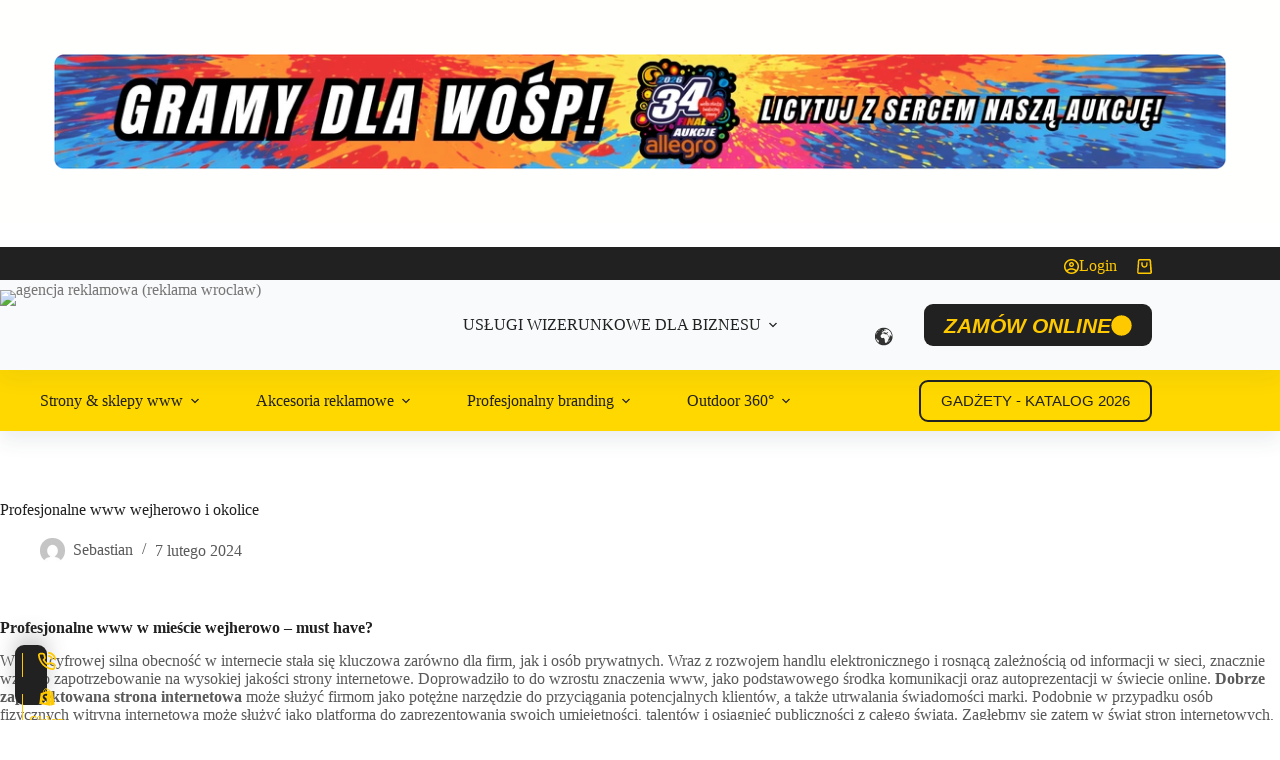

--- FILE ---
content_type: text/html; charset=UTF-8
request_url: https://hi-design.pl/biznes-online/www-wejherowo/
body_size: 143710
content:
<!DOCTYPE html>
<html lang="pl-PL" prefix="og: https://ogp.me/ns#" data-color-mode="light">
<head>
	</head><div data-block="hook:39374" class="ct-hidden-md ct-hidden-lg"><article id="post-39374" class="post-39374"><div class="entry-content is-layout-constrained">
<div class="wp-block-stackable-columns stk-block-columns stk-block stk-4880384 stk-block-background" data-block-id="4880384"><style>.stk-4880384 {background-color:#fffffe !important;padding-top:16px !important;padding-right:16px !important;padding-bottom:16px !important;padding-left:16px !important;margin-bottom:0px !important;}.stk-4880384:before{background-color:#fffffe !important;}</style><div class="stk-row stk-inner-blocks has-text-align-center stk-block-content stk-content-align stk-4880384-column">
<div class="wp-block-stackable-column stk-block-column stk-column stk-block stk-8806cb7" data-v="4" data-block-id="8806cb7"><style>.stk-8806cb7 {overflow:hidden !important;padding-top:25px !important;padding-right:25px !important;padding-bottom:25px !important;padding-left:25px !important;}@media screen and (max-width:689px){.stk-8806cb7 {padding-top:0px !important;padding-right:0px !important;padding-bottom:0px !important;padding-left:0px !important;}}</style><div class="stk-column-wrapper stk-block-column__content stk-container stk-8806cb7-container stk--no-background stk--no-padding"><div class="stk-block-content stk-inner-blocks stk-8806cb7-inner-blocks">
<figure class="wp-block-image alignfull size-full" data-block-type="core"><img decoding="async" width="400" height="75" src="https://hi-design.pl/wp-content/uploads/2026/01/baner-na-telefon-400x75-1.webp" alt="" class="wp-image-39376" srcset="https://hi-design.pl/wp-content/uploads/2026/01/baner-na-telefon-400x75-1.webp 400w, https://hi-design.pl/wp-content/uploads/2026/01/baner-na-telefon-400x75-1-300x56.webp 300w, https://hi-design.pl/wp-content/uploads/2026/01/baner-na-telefon-400x75-1-100x19.webp 100w" sizes="(max-width: 400px) 100vw, 400px"></figure>
</div><a class="stk-link stk-block-link stk--transparent-overlay" href="https://allegro.pl/oferta/twoja-nowa-wspaniala-strona-www-18212039038" aria-hidden="true" tabindex="-1" target="_blank" rel="noreferrer noopener"></a></div></div>
</div></div>



<p></p>
</div></article></div><div data-block="hook:39255" class="ct-hidden-sm"><article id="post-39255" class="post-39255"><div class="entry-content is-layout-constrained">
<div class="wp-block-stackable-columns stk-block-columns stk-block stk-nmoiztf stk-block-background" data-block-id="nmoiztf"><style>.stk-nmoiztf {background-color:#fffffe !important;padding-top:16px !important;padding-right:16px !important;padding-bottom:16px !important;padding-left:16px !important;margin-bottom:0px !important;}.stk-nmoiztf:before{background-color:#fffffe !important;}</style><div class="stk-row stk-inner-blocks has-text-align-center stk-block-content stk-content-align stk-nmoiztf-column">
<div class="wp-block-stackable-column stk-block-column stk-column stk-block stk-d5af8p4" data-v="4" data-block-id="d5af8p4"><style>.stk-d5af8p4 {overflow:hidden !important;padding-top:25px !important;padding-right:25px !important;padding-bottom:25px !important;padding-left:25px !important;}@media screen and (max-width:689px){.stk-d5af8p4 {padding-top:0px !important;padding-right:0px !important;padding-bottom:0px !important;padding-left:0px !important;}}</style><div class="stk-column-wrapper stk-block-column__content stk-container stk-d5af8p4-container stk--no-background stk--no-padding"><div class="stk-block-content stk-inner-blocks stk-d5af8p4-inner-blocks">
<figure class="wp-block-image alignfull size-full" data-block-type="core"><img fetchpriority="high" decoding="async" width="1200" height="120" src="https://hi-design.pl/wp-content/uploads/2026/01/WOSP-BANER-2-1.webp" alt="" class="wp-image-39303" srcset="https://hi-design.pl/wp-content/uploads/2026/01/WOSP-BANER-2-1.webp 1200w, https://hi-design.pl/wp-content/uploads/2026/01/WOSP-BANER-2-1-300x30.webp 300w, https://hi-design.pl/wp-content/uploads/2026/01/WOSP-BANER-2-1-1024x102.webp 1024w, https://hi-design.pl/wp-content/uploads/2026/01/WOSP-BANER-2-1-768x77.webp 768w, https://hi-design.pl/wp-content/uploads/2026/01/WOSP-BANER-2-1-500x50.webp 500w, https://hi-design.pl/wp-content/uploads/2026/01/WOSP-BANER-2-1-100x10.webp 100w" sizes="(max-width: 1200px) 100vw, 1200px"></figure>
</div><a class="stk-link stk-block-link stk--transparent-overlay" href="https://allegro.pl/oferta/twoja-nowa-wspaniala-strona-www-18212039038" aria-hidden="true" tabindex="-1" target="_blank" rel="noreferrer noopener"></a></div></div>
</div></div>



<p></p>
</div></article></div>
	<meta charset="UTF-8">
	<meta name="viewport" content="width=device-width, initial-scale=1, maximum-scale=5, viewport-fit=cover">
	<link rel="profile" href="https://gmpg.org/xfn/11">

	
            <script data-no-defer="1" data-ezscrex="false" data-cfasync="false" data-pagespeed-no-defer data-cookieconsent="ignore">
                var ctPublicFunctions = {"_ajax_nonce":"9381a42075","_rest_nonce":"1781e7d41b","_ajax_url":"\/wp-admin\/admin-ajax.php","_rest_url":"https:\/\/hi-design.pl\/wp-json\/","data__cookies_type":"none","data__ajax_type":"admin_ajax","data__bot_detector_enabled":"1","data__frontend_data_log_enabled":1,"cookiePrefix":"","wprocket_detected":true,"host_url":"hi-design.pl","text__ee_click_to_select":"Click to select the whole data","text__ee_original_email":"The complete one is","text__ee_got_it":"Got it","text__ee_blocked":"Blocked","text__ee_cannot_connect":"Cannot connect","text__ee_cannot_decode":"Can not decode email. Unknown reason","text__ee_email_decoder":"CleanTalk email decoder","text__ee_wait_for_decoding":"The magic is on the way!","text__ee_decoding_process":"Please wait a few seconds while we decode the contact data."}
            </script>
        
            <script data-no-defer="1" data-ezscrex="false" data-cfasync="false" data-pagespeed-no-defer data-cookieconsent="ignore">
                var ctPublic = {"_ajax_nonce":"9381a42075","settings__forms__check_internal":"0","settings__forms__check_external":"0","settings__forms__force_protection":"0","settings__forms__search_test":"1","settings__forms__wc_add_to_cart":"0","settings__data__bot_detector_enabled":"1","settings__sfw__anti_crawler":0,"blog_home":"https:\/\/hi-design.pl\/","pixel__setting":"3","pixel__enabled":true,"pixel__url":null,"data__email_check_before_post":"1","data__email_check_exist_post":"1","data__cookies_type":"none","data__key_is_ok":true,"data__visible_fields_required":true,"wl_brandname":"Anti-Spam by CleanTalk","wl_brandname_short":"CleanTalk","ct_checkjs_key":"e11a4e37f145f96b96360e04382197736b7936cf1ff853c6d9a8c87c0b67cbeb","emailEncoderPassKey":"73aadb5af2a13acd2aba04563175f3cb","bot_detector_forms_excluded":"W10=","advancedCacheExists":true,"varnishCacheExists":false,"wc_ajax_add_to_cart":true}
            </script>
        
<!-- Optymalizacja wyszukiwarek wed&#322;ug Rank Math PRO - https://rankmath.com/ -->
<title>www wejherowo? Poznaj Hi DESIGN i skaluj biznes!</title>
<meta name="description" content="www wejherowo? Je&#347;li oczekujesz czego&#347; wi&#281;cej, ni&#380; zwyk&#322;ej www - mamy idealne rozwi&#261;zanie! W Hi DEISGN realizujemy tylko wersje PRO">
<meta name="robots" content="follow, index, max-snippet:-1, max-video-preview:-1, max-image-preview:large">
<link rel="canonical" href="https://hi-design.pl/biznes-online/www-wejherowo/" class="nsg-canonical">
<meta property="og:locale" content="pl_PL">
<meta property="og:type" content="article">
<meta property="og:title" content="www wejherowo? Poznaj Hi DESIGN i skaluj biznes!">
<meta property="og:description" content="www wejherowo? Je&#347;li oczekujesz czego&#347; wi&#281;cej, ni&#380; zwyk&#322;ej www - mamy idealne rozwi&#261;zanie! W Hi DEISGN realizujemy tylko wersje PRO">
<meta property="og:url" content="https://hi-design.pl/biznes-online/">
<meta property="og:site_name" content="agencja reklamowa Hi DESIGN (Wroc&#322;aw)">
<meta property="article:publisher" content="https://www.facebook.com/hidesignagencjakreatywna">
<meta property="og:updated_time" content="2024-03-05T16:24:33+01:00">
<meta property="og:image" content="https://hi-design.pl/wp-content/uploads/2023/04/strony-internetowe-cennik-wroclaw.webp">
<meta property="og:image:secure_url" content="https://hi-design.pl/wp-content/uploads/2023/04/strony-internetowe-cennik-wroclaw.webp">
<meta property="og:image:width" content="800">
<meta property="og:image:height" content="1000">
<meta property="og:image:alt" content="strony internetowe cennik wroc&#322;aw i okolice">
<meta property="og:image:type" content="image/webp">
<meta name="twitter:card" content="summary_large_image">
<meta name="twitter:title" content="www wejherowo? Poznaj Hi DESIGN i skaluj biznes!">
<meta name="twitter:description" content="www wejherowo? Je&#347;li oczekujesz czego&#347; wi&#281;cej, ni&#380; zwyk&#322;ej www - mamy idealne rozwi&#261;zanie! W Hi DEISGN realizujemy tylko wersje PRO">
<meta name="twitter:image" content="https://hi-design.pl/wp-content/uploads/2023/04/strony-internetowe-cennik-wroclaw.webp">
<script type="application/ld+json">{
    "@context": "https://schema.org",
    "@graph": [
        {
            "@type": "BreadcrumbList",
            "@id": "https://hi-design.pl/biznes-online/#breadcrumb",
            "itemListElement": [
                {
                    "@type": "ListItem",
                    "position": "1",
                    "item": {
                        "@id": "https://hi-design.pl",
                        "name": "Home"
                    }
                },
                {
                    "@type": "ListItem",
                    "position": "2",
                    "item": {
                        "@id": "https://hi-design.pl/biznes-online/",
                        "name": "Profesjonalne www wejherowo i okolice"
                    }
                }
            ]
        }
    ]
}</script>
<!-- /Wtyczka Rank Math WordPress SEO -->

<link rel="dns-prefetch" href="//fd.cleantalk.org">
<link rel="dns-prefetch" href="//www.googletagmanager.com">
<link href="https://fonts.gstatic.com" crossorigin rel="preconnect">
<style id="wp-img-auto-sizes-contain-inline-css">
img:is([sizes=auto i],[sizes^="auto," i]){contain-intrinsic-size:3000px 1500px}
/*# sourceURL=wp-img-auto-sizes-contain-inline-css */
</style>
<link rel="stylesheet" id="blocksy-dynamic-global-css" href="https://hi-design.pl/wp-content/uploads/blocksy/css/global.css" media="all">
<link rel="stylesheet" id="ugb-style-css-css" href="https://hi-design.pl/wp-content/plugins/stackable-ultimate-gutenberg-blocks-premium/dist/frontend_blocks.css" media="all">
<style id="ugb-style-css-inline-css">
:root {--stk-block-width-default-detected: 1290px;}
#start-resizable-editor-section{display:none}@media only screen and (min-width:1000px){:where(.has-text-align-left) .stk-block-divider{--stk-dots-margin-left:0;--stk-dots-margin-right:auto}:where(.has-text-align-right) .stk-block-divider{--stk-dots-margin-right:0;--stk-dots-margin-left:auto}:where(.has-text-align-center) .stk-block-divider{--stk-dots-margin-right:auto;--stk-dots-margin-left:auto}.stk-block.stk-block-divider.has-text-align-center{--stk-dots-margin-right:auto;--stk-dots-margin-left:auto}.stk-block.stk-block-divider.has-text-align-right{--stk-dots-margin-right:0;--stk-dots-margin-left:auto}.stk-block.stk-block-divider.has-text-align-left{--stk-dots-margin-left:0;--stk-dots-margin-right:auto}.stk-block-feature>*>.stk-row{flex-wrap:var(--stk-feature-flex-wrap,nowrap)}.stk-row{flex-wrap:nowrap}.stk--hide-desktop,.stk--hide-desktop.stk-block{display:none!important}}@media only screen and (min-width:690px){:where(body:not(.wp-admin) .stk-block-column:first-child:nth-last-child(2)){flex:1 1 calc(50% - var(--stk-column-gap, 0px)*1/2)!important}:where(body:not(.wp-admin) .stk-block-column:nth-child(2):last-child){flex:1 1 calc(50% - var(--stk-column-gap, 0px)*1/2)!important}:where(body:not(.wp-admin) .stk-block-column:first-child:nth-last-child(3)){flex:1 1 calc(33.33333% - var(--stk-column-gap, 0px)*2/3)!important}:where(body:not(.wp-admin) .stk-block-column:nth-child(2):nth-last-child(2)){flex:1 1 calc(33.33333% - var(--stk-column-gap, 0px)*2/3)!important}:where(body:not(.wp-admin) .stk-block-column:nth-child(3):last-child){flex:1 1 calc(33.33333% - var(--stk-column-gap, 0px)*2/3)!important}:where(body:not(.wp-admin) .stk-block-column:first-child:nth-last-child(4)){flex:1 1 calc(25% - var(--stk-column-gap, 0px)*3/4)!important}:where(body:not(.wp-admin) .stk-block-column:nth-child(2):nth-last-child(3)){flex:1 1 calc(25% - var(--stk-column-gap, 0px)*3/4)!important}:where(body:not(.wp-admin) .stk-block-column:nth-child(3):nth-last-child(2)){flex:1 1 calc(25% - var(--stk-column-gap, 0px)*3/4)!important}:where(body:not(.wp-admin) .stk-block-column:nth-child(4):last-child){flex:1 1 calc(25% - var(--stk-column-gap, 0px)*3/4)!important}:where(body:not(.wp-admin) .stk-block-column:first-child:nth-last-child(5)){flex:1 1 calc(20% - var(--stk-column-gap, 0px)*4/5)!important}:where(body:not(.wp-admin) .stk-block-column:nth-child(2):nth-last-child(4)){flex:1 1 calc(20% - var(--stk-column-gap, 0px)*4/5)!important}:where(body:not(.wp-admin) .stk-block-column:nth-child(3):nth-last-child(3)){flex:1 1 calc(20% - var(--stk-column-gap, 0px)*4/5)!important}:where(body:not(.wp-admin) .stk-block-column:nth-child(4):nth-last-child(2)){flex:1 1 calc(20% - var(--stk-column-gap, 0px)*4/5)!important}:where(body:not(.wp-admin) .stk-block-column:nth-child(5):last-child){flex:1 1 calc(20% - var(--stk-column-gap, 0px)*4/5)!important}:where(body:not(.wp-admin) .stk-block-column:first-child:nth-last-child(6)){flex:1 1 calc(16.66667% - var(--stk-column-gap, 0px)*5/6)!important}:where(body:not(.wp-admin) .stk-block-column:nth-child(2):nth-last-child(5)){flex:1 1 calc(16.66667% - var(--stk-column-gap, 0px)*5/6)!important}:where(body:not(.wp-admin) .stk-block-column:nth-child(3):nth-last-child(4)){flex:1 1 calc(16.66667% - var(--stk-column-gap, 0px)*5/6)!important}:where(body:not(.wp-admin) .stk-block-column:nth-child(4):nth-last-child(3)){flex:1 1 calc(16.66667% - var(--stk-column-gap, 0px)*5/6)!important}:where(body:not(.wp-admin) .stk-block-column:nth-child(5):nth-last-child(2)){flex:1 1 calc(16.66667% - var(--stk-column-gap, 0px)*5/6)!important}:where(body:not(.wp-admin) .stk-block-column:nth-child(6):last-child){flex:1 1 calc(16.66667% - var(--stk-column-gap, 0px)*5/6)!important}.stk-block-tabs>.stk-inner-blocks.stk-block-tabs--vertical{grid-template-columns:auto 1fr auto}.stk-block-tabs>.stk-inner-blocks.stk-block-tabs--vertical>.stk-block-tab-labels:first-child{grid-column:1/2}.stk-block-tabs>.stk-inner-blocks.stk-block-tabs--vertical>.stk-block-tab-content:last-child{grid-column:2/4}.stk-block-tabs>.stk-inner-blocks.stk-block-tabs--vertical>.stk-block-tab-content:first-child{grid-column:1/3}.stk-block-tabs>.stk-inner-blocks.stk-block-tabs--vertical>.stk-block-tab-labels:last-child{grid-column:3/4}.stk-block .stk-block.aligncenter,.stk-block-carousel:is(.aligncenter,.alignwide,.alignfull)>:where(.stk-block-carousel__content-wrapper)>.stk-content-align:not(.alignwide):not(.alignfull),.stk-block:is(.aligncenter,.alignwide,.alignfull)>.stk-content-align:not(.alignwide):not(.alignfull){margin-left:auto;margin-right:auto;max-width:var(--stk-block-default-width,var(--stk-block-width-default-detected,900px));width:100%}.stk-block .stk-block.alignwide,.stk-block-carousel:is(.aligncenter,.alignwide,.alignfull)>:where(.stk-block-carousel__content-wrapper)>.stk-content-align.alignwide,.stk-block:is(.aligncenter,.alignwide,.alignfull)>.stk-content-align.alignwide{margin-left:auto;margin-right:auto;max-width:var(--stk-block-wide-width,var(--stk-block-width-wide-detected,80vw));width:100%}.stk-row.stk-columns-2>.stk-column{flex:1 1 50%;max-width:50%}.stk-row.stk-columns-3>.stk-column{flex:1 1 33.3333333333%;max-width:33.3333333333%}.stk-row.stk-columns-4>.stk-column{flex:1 1 25%;max-width:25%}.stk-row.stk-columns-5>.stk-column{flex:1 1 20%;max-width:20%}.stk-row.stk-columns-6>.stk-column{flex:1 1 16.6666666667%;max-width:16.6666666667%}.stk-row.stk-columns-7>.stk-column{flex:1 1 14.2857142857%;max-width:14.2857142857%}.stk-row.stk-columns-8>.stk-column{flex:1 1 12.5%;max-width:12.5%}.stk-row.stk-columns-9>.stk-column{flex:1 1 11.1111111111%;max-width:11.1111111111%}.stk-row.stk-columns-10>.stk-column{flex:1 1 10%;max-width:10%}}@media only screen and (min-width:690px) and (max-width:999px){.stk-button-group:is(.stk--collapse-on-tablet)>.block-editor-inner-blocks>.block-editor-block-list__layout>[data-block]{margin-inline-end:var(--stk-alignment-margin-right);margin-inline-start:var(--stk-alignment-margin-left)}:where(.has-text-align-left-tablet) .stk-block-divider{--stk-dots-margin-left:0;--stk-dots-margin-right:auto}:where(.has-text-align-right-tablet) .stk-block-divider{--stk-dots-margin-right:0;--stk-dots-margin-left:auto}:where(.has-text-align-center-tablet) .stk-block-divider{--stk-dots-margin-right:auto;--stk-dots-margin-left:auto}.stk--hide-tablet,.stk--hide-tablet.stk-block{display:none!important}.stk-button-group:is(.stk--collapse-on-tablet) .stk-block:is(.stk-block-button,.stk-block-icon-button){margin-inline-end:var(--stk-alignment-margin-right);margin-inline-start:var(--stk-alignment-margin-left)}}@media only screen and (max-width:999px){.stk-block-button{min-width:-moz-fit-content;min-width:fit-content}.stk-block.stk-block-divider.has-text-align-center-tablet{--stk-dots-margin-right:auto;--stk-dots-margin-left:auto}.stk-block.stk-block-divider.has-text-align-right-tablet{--stk-dots-margin-right:0;--stk-dots-margin-left:auto}.stk-block.stk-block-divider.has-text-align-left-tablet{--stk-dots-margin-left:0;--stk-dots-margin-right:auto}.stk-block-timeline.stk-block-timeline__ios-polyfill{--fixed-bg:linear-gradient(to bottom,var(--line-accent-bg-color,#000) 0,var(--line-accent-bg-color-2,#000) var(--line-accent-bg-location,50%))}.has-text-align-center-tablet{--stk-alignment-padding-left:0;--stk-alignment-justify-content:center;--stk-alignment-text-align:center;--stk-alignment-margin-left:auto;--stk-alignment-margin-right:auto;text-align:var(--stk-alignment-text-align,start)}.has-text-align-left-tablet{--stk-alignment-justify-content:flex-start;--stk-alignment-text-align:start;--stk-alignment-margin-left:0;--stk-alignment-margin-right:auto;text-align:var(--stk-alignment-text-align,start)}.has-text-align-right-tablet{--stk-alignment-justify-content:flex-end;--stk-alignment-text-align:end;--stk-alignment-margin-left:auto;--stk-alignment-margin-right:0;text-align:var(--stk-alignment-text-align,start)}.has-text-align-justify-tablet{--stk-alignment-text-align:justify}.has-text-align-space-between-tablet{--stk-alignment-justify-content:space-between}.has-text-align-space-around-tablet{--stk-alignment-justify-content:space-around}.has-text-align-space-evenly-tablet{--stk-alignment-justify-content:space-evenly}}@media only screen and (max-width:689px){.stk-button-group:is(.stk--collapse-on-mobile)>.block-editor-inner-blocks>.block-editor-block-list__layout>[data-block],.stk-button-group:is(.stk--collapse-on-tablet)>.block-editor-inner-blocks>.block-editor-block-list__layout>[data-block]{margin-inline-end:var(--stk-alignment-margin-right);margin-inline-start:var(--stk-alignment-margin-left)}.stk-block-carousel.stk--hide-mobile-arrows>.stk-block-carousel__content-wrapper>*>.stk-block-carousel__buttons,.stk-block-carousel.stk--hide-mobile-dots>.stk-block-carousel__content-wrapper>.stk-block-carousel__dots{display:none}:where(.has-text-align-left-mobile) .stk-block-divider{--stk-dots-margin-left:0;--stk-dots-margin-right:auto}:where(.has-text-align-right-mobile) .stk-block-divider{--stk-dots-margin-right:0;--stk-dots-margin-left:auto}:where(.has-text-align-center-mobile) .stk-block-divider{--stk-dots-margin-right:auto;--stk-dots-margin-left:auto}.stk-block.stk-block-divider.has-text-align-center-mobile{--stk-dots-margin-right:auto;--stk-dots-margin-left:auto}.stk-block.stk-block-divider.has-text-align-right-mobile{--stk-dots-margin-right:0;--stk-dots-margin-left:auto}.stk-block.stk-block-divider.has-text-align-left-mobile{--stk-dots-margin-left:0;--stk-dots-margin-right:auto}.stk-block.stk-block-feature:is(.is-style-default,.is-style-horizontal)>.stk-container>.stk-inner-blocks.stk-block-content{flex-direction:column-reverse}.stk-block-posts{--stk-columns:1}.stk-block-tab-labels:not(.stk-block-tab-labels--wrap-mobile){overflow-x:auto!important;width:100%}.stk-block-tab-labels:not(.stk-block-tab-labels--wrap-mobile)::-webkit-scrollbar{height:0!important}.stk-block-tab-labels:not(.stk-block-tab-labels--wrap-mobile) .stk-block-tab-labels__wrapper{flex-wrap:nowrap;min-width:-webkit-fill-available;min-width:fill-available;width:max-content}.stk-block-tabs>.stk-inner-blocks{grid-template-columns:1fr}.stk-block-tabs>.stk-inner-blocks>.stk-block-tab-labels:last-child{grid-row:1/2}.stk-block.stk-block-timeline{--content-line:0!important;padding-top:0}.stk-block-timeline>.stk-inner-blocks{align-items:flex-start;grid-template-columns:var(--line-dot-size,16px) 1fr;grid-template-rows:auto 1fr;padding-left:16px}.stk-block-timeline>.stk-inner-blocks:after{inset-inline-start:calc(var(--line-dot-size, 16px)/2 - var(--line-bg-width, 3px)/2 + 16px)}.stk-block-timeline .stk-block-timeline__middle{inset-block-start:8px;inset-inline-start:16px;position:absolute}.stk-block-timeline .stk-block-timeline__content{grid-column:2/3;grid-row:2/3;text-align:start}.stk-block-timeline .stk-block-timeline__date{grid-column:2/3;grid-row:1/2;text-align:start}.stk-block-timeline>.stk-inner-blocks:after{bottom:calc(100% - var(--line-dot-size, 16px)/2 - .5em);top:calc(var(--line-dot-size, 16px)/2 + .5em)}.stk-block-timeline+.stk-block-timeline>.stk-inner-blocks:after{top:-16px}:root{--stk-block-margin-bottom:16px;--stk-column-margin:8px;--stk-container-padding:24px;--stk-container-padding-large:32px 24px;--stk-container-padding-small:8px 24px;--stk-block-background-padding:16px}.stk-block .stk-block:is(.aligncenter,.alignwide),.stk-block:is(.aligncenter,.alignwide,.alignfull)>.stk-content-align.alignwide,.stk-block:is(.aligncenter,.alignwide,.alignfull)>.stk-content-align:not(.alignwide):not(.alignfull){width:100%}.stk-column{flex:1 1 100%;max-width:100%}.stk--hide-mobile,.stk--hide-mobile.stk-block{display:none!important}.stk-button-group:is(.stk--collapse-on-mobile) .stk-block:is(.stk-block-button,.stk-block-icon-button),.stk-button-group:is(.stk--collapse-on-tablet) .stk-block:is(.stk-block-button,.stk-block-icon-button){margin-inline-end:var(--stk-alignment-margin-right);margin-inline-start:var(--stk-alignment-margin-left)}.has-text-align-center-mobile{--stk-alignment-padding-left:0;--stk-alignment-justify-content:center;--stk-alignment-text-align:center;--stk-alignment-margin-left:auto;--stk-alignment-margin-right:auto;text-align:var(--stk-alignment-text-align,start)}.has-text-align-left-mobile{--stk-alignment-justify-content:flex-start;--stk-alignment-text-align:start;--stk-alignment-margin-left:0;--stk-alignment-margin-right:auto;text-align:var(--stk-alignment-text-align,start)}.has-text-align-right-mobile{--stk-alignment-justify-content:flex-end;--stk-alignment-text-align:end;--stk-alignment-margin-left:auto;--stk-alignment-margin-right:0;text-align:var(--stk-alignment-text-align,start)}.has-text-align-justify-mobile{--stk-alignment-text-align:justify}.has-text-align-space-between-mobile{--stk-alignment-justify-content:space-between}.has-text-align-space-around-mobile{--stk-alignment-justify-content:space-around}.has-text-align-space-evenly-mobile{--stk-alignment-justify-content:space-evenly}.entry-content .stk-block.stk-has-top-separator{padding-top:23vw}.entry-content .stk-block.stk-has-bottom-separator{padding-bottom:23vw}.entry-content .stk-block .stk-separator__wrapper{height:23vw}}#end-resizable-editor-section{display:none}
/*# sourceURL=ugb-style-css-inline-css */
</style>
<style id="ugb-style-css-nodep-inline-css">
/* Global typography */
.stk-block h1, [data-block-type="core"] h1, h1[data-block-type="core"], .ugb-main-block h1 { font-family: -apple-system, BlinkMacSystemFont, "Segoe UI", Roboto, Helvetica, Arial, sans-serif, "Apple Color Emoji", "Segoe UI Emoji", "Segoe UI Symbol"; }
.stk-block h2, [data-block-type="core"] h2, h2[data-block-type="core"], .ugb-main-block h2 { font-family: -apple-system, BlinkMacSystemFont, "Segoe UI", Roboto, Helvetica, Arial, sans-serif, "Apple Color Emoji", "Segoe UI Emoji", "Segoe UI Symbol"; }
.stk-block h3, [data-block-type="core"] h3, h3[data-block-type="core"], .ugb-main-block h3 { font-family: -apple-system, BlinkMacSystemFont, "Segoe UI", Roboto, Helvetica, Arial, sans-serif, "Apple Color Emoji", "Segoe UI Emoji", "Segoe UI Symbol"; }
.stk-block h4, [data-block-type="core"] h4, h4[data-block-type="core"], .ugb-main-block h4 { font-family: -apple-system, BlinkMacSystemFont, "Segoe UI", Roboto, Helvetica, Arial, sans-serif, "Apple Color Emoji", "Segoe UI Emoji", "Segoe UI Symbol"; }
.stk-block h5, [data-block-type="core"] h5, h5[data-block-type="core"], .ugb-main-block h5 { font-family: -apple-system, BlinkMacSystemFont, "Segoe UI", Roboto, Helvetica, Arial, sans-serif, "Apple Color Emoji", "Segoe UI Emoji", "Segoe UI Symbol"; }
.stk-block h6, [data-block-type="core"] h6, h6[data-block-type="core"], .ugb-main-block h6 { font-family: -apple-system, BlinkMacSystemFont, "Segoe UI", Roboto, Helvetica, Arial, sans-serif, "Apple Color Emoji", "Segoe UI Emoji", "Segoe UI Symbol"; }
/* Global Color Schemes (background-scheme-default-3) */
.stk--background-scheme--scheme-default-3{--stk-block-background-color:#0f0e17;--stk-heading-color:#fffffe;--stk-text-color:#fffffe;--stk-link-color:#f00069;--stk-accent-color:#f00069;--stk-subtitle-color:#f00069;--stk-button-background-color:#f00069;--stk-button-text-color:#fffffe;--stk-button-outline-color:#fffffe;}
/* Global Color Schemes (container-scheme-default-3) */
.stk--container-scheme--scheme-default-3{--stk-container-background-color:#0f0e17;--stk-heading-color:#fffffe;--stk-text-color:#fffffe;--stk-link-color:#f00069;--stk-accent-color:#f00069;--stk-subtitle-color:#f00069;--stk-button-background-color:#f00069;--stk-button-text-color:#fffffe;--stk-button-outline-color:#fffffe;}
/* Global Preset Controls */
:root{--stk--preset--font-size--small:var(--wp--preset--font-size--small);--stk--preset--font-size--medium:var(--wp--preset--font-size--medium);--stk--preset--font-size--large:var(--wp--preset--font-size--large);--stk--preset--font-size--x-large:var(--wp--preset--font-size--x-large);--stk--preset--font-size--xx-large:var(--wp--preset--font-size--xx-large);--stk--preset--spacing--20:var(--wp--preset--spacing--20);--stk--preset--spacing--30:var(--wp--preset--spacing--30);--stk--preset--spacing--40:var(--wp--preset--spacing--40);--stk--preset--spacing--50:var(--wp--preset--spacing--50);--stk--preset--spacing--60:var(--wp--preset--spacing--60);--stk--preset--spacing--70:var(--wp--preset--spacing--70);--stk--preset--spacing--80:var(--wp--preset--spacing--80);}
/*# sourceURL=ugb-style-css-nodep-inline-css */
</style>
<link rel="stylesheet" id="ugb-style-css-premium-css" href="https://hi-design.pl/wp-content/plugins/stackable-ultimate-gutenberg-blocks-premium/dist/frontend_blocks__premium_only.css" media="all">
<link rel="stylesheet" id="wp-block-library-css" href="https://hi-design.pl/wp-includes/css/dist/block-library/style.min.css" media="all">
<style id="global-styles-inline-css">
:root{--wp--preset--aspect-ratio--square: 1;--wp--preset--aspect-ratio--4-3: 4/3;--wp--preset--aspect-ratio--3-4: 3/4;--wp--preset--aspect-ratio--3-2: 3/2;--wp--preset--aspect-ratio--2-3: 2/3;--wp--preset--aspect-ratio--16-9: 16/9;--wp--preset--aspect-ratio--9-16: 9/16;--wp--preset--color--black: #000000;--wp--preset--color--cyan-bluish-gray: #abb8c3;--wp--preset--color--white: #ffffff;--wp--preset--color--pale-pink: #f78da7;--wp--preset--color--vivid-red: #cf2e2e;--wp--preset--color--luminous-vivid-orange: #ff6900;--wp--preset--color--luminous-vivid-amber: #fcb900;--wp--preset--color--light-green-cyan: #7bdcb5;--wp--preset--color--vivid-green-cyan: #00d084;--wp--preset--color--pale-cyan-blue: #8ed1fc;--wp--preset--color--vivid-cyan-blue: #0693e3;--wp--preset--color--vivid-purple: #9b51e0;--wp--preset--color--palette-color-1: var(--theme-palette-color-1, #ffd800);--wp--preset--color--palette-color-2: var(--theme-palette-color-2, #ffc900);--wp--preset--color--palette-color-3: var(--theme-palette-color-3, #5a5a5a);--wp--preset--color--palette-color-4: var(--theme-palette-color-4, #212121);--wp--preset--color--palette-color-5: var(--theme-palette-color-5, #edeff2);--wp--preset--color--palette-color-6: var(--theme-palette-color-6, #f9fafb);--wp--preset--color--palette-color-7: var(--theme-palette-color-7, #FDFDFD);--wp--preset--color--palette-color-8: var(--theme-palette-color-8, #ffffff);--wp--preset--gradient--vivid-cyan-blue-to-vivid-purple: linear-gradient(135deg,rgb(6,147,227) 0%,rgb(155,81,224) 100%);--wp--preset--gradient--light-green-cyan-to-vivid-green-cyan: linear-gradient(135deg,rgb(122,220,180) 0%,rgb(0,208,130) 100%);--wp--preset--gradient--luminous-vivid-amber-to-luminous-vivid-orange: linear-gradient(135deg,rgb(252,185,0) 0%,rgb(255,105,0) 100%);--wp--preset--gradient--luminous-vivid-orange-to-vivid-red: linear-gradient(135deg,rgb(255,105,0) 0%,rgb(207,46,46) 100%);--wp--preset--gradient--very-light-gray-to-cyan-bluish-gray: linear-gradient(135deg,rgb(238,238,238) 0%,rgb(169,184,195) 100%);--wp--preset--gradient--cool-to-warm-spectrum: linear-gradient(135deg,rgb(74,234,220) 0%,rgb(151,120,209) 20%,rgb(207,42,186) 40%,rgb(238,44,130) 60%,rgb(251,105,98) 80%,rgb(254,248,76) 100%);--wp--preset--gradient--blush-light-purple: linear-gradient(135deg,rgb(255,206,236) 0%,rgb(152,150,240) 100%);--wp--preset--gradient--blush-bordeaux: linear-gradient(135deg,rgb(254,205,165) 0%,rgb(254,45,45) 50%,rgb(107,0,62) 100%);--wp--preset--gradient--luminous-dusk: linear-gradient(135deg,rgb(255,203,112) 0%,rgb(199,81,192) 50%,rgb(65,88,208) 100%);--wp--preset--gradient--pale-ocean: linear-gradient(135deg,rgb(255,245,203) 0%,rgb(182,227,212) 50%,rgb(51,167,181) 100%);--wp--preset--gradient--electric-grass: linear-gradient(135deg,rgb(202,248,128) 0%,rgb(113,206,126) 100%);--wp--preset--gradient--midnight: linear-gradient(135deg,rgb(2,3,129) 0%,rgb(40,116,252) 100%);--wp--preset--gradient--juicy-peach: linear-gradient(to right, #ffecd2 0%, #fcb69f 100%);--wp--preset--gradient--young-passion: linear-gradient(to right, #ff8177 0%, #ff867a 0%, #ff8c7f 21%, #f99185 52%, #cf556c 78%, #b12a5b 100%);--wp--preset--gradient--true-sunset: linear-gradient(to right, #fa709a 0%, #fee140 100%);--wp--preset--gradient--morpheus-den: linear-gradient(to top, #30cfd0 0%, #330867 100%);--wp--preset--gradient--plum-plate: linear-gradient(135deg, #667eea 0%, #764ba2 100%);--wp--preset--gradient--aqua-splash: linear-gradient(15deg, #13547a 0%, #80d0c7 100%);--wp--preset--gradient--love-kiss: linear-gradient(to top, #ff0844 0%, #ffb199 100%);--wp--preset--gradient--new-retrowave: linear-gradient(to top, #3b41c5 0%, #a981bb 49%, #ffc8a9 100%);--wp--preset--gradient--plum-bath: linear-gradient(to top, #cc208e 0%, #6713d2 100%);--wp--preset--gradient--high-flight: linear-gradient(to right, #0acffe 0%, #495aff 100%);--wp--preset--gradient--teen-party: linear-gradient(-225deg, #FF057C 0%, #8D0B93 50%, #321575 100%);--wp--preset--gradient--fabled-sunset: linear-gradient(-225deg, #231557 0%, #44107A 29%, #FF1361 67%, #FFF800 100%);--wp--preset--gradient--arielle-smile: radial-gradient(circle 248px at center, #16d9e3 0%, #30c7ec 47%, #46aef7 100%);--wp--preset--gradient--itmeo-branding: linear-gradient(180deg, #2af598 0%, #009efd 100%);--wp--preset--gradient--deep-blue: linear-gradient(to right, #6a11cb 0%, #2575fc 100%);--wp--preset--gradient--strong-bliss: linear-gradient(to right, #f78ca0 0%, #f9748f 19%, #fd868c 60%, #fe9a8b 100%);--wp--preset--gradient--sweet-period: linear-gradient(to top, #3f51b1 0%, #5a55ae 13%, #7b5fac 25%, #8f6aae 38%, #a86aa4 50%, #cc6b8e 62%, #f18271 75%, #f3a469 87%, #f7c978 100%);--wp--preset--gradient--purple-division: linear-gradient(to top, #7028e4 0%, #e5b2ca 100%);--wp--preset--gradient--cold-evening: linear-gradient(to top, #0c3483 0%, #a2b6df 100%, #6b8cce 100%, #a2b6df 100%);--wp--preset--gradient--mountain-rock: linear-gradient(to right, #868f96 0%, #596164 100%);--wp--preset--gradient--desert-hump: linear-gradient(to top, #c79081 0%, #dfa579 100%);--wp--preset--gradient--ethernal-constance: linear-gradient(to top, #09203f 0%, #537895 100%);--wp--preset--gradient--happy-memories: linear-gradient(-60deg, #ff5858 0%, #f09819 100%);--wp--preset--gradient--grown-early: linear-gradient(to top, #0ba360 0%, #3cba92 100%);--wp--preset--gradient--morning-salad: linear-gradient(-225deg, #B7F8DB 0%, #50A7C2 100%);--wp--preset--gradient--night-call: linear-gradient(-225deg, #AC32E4 0%, #7918F2 48%, #4801FF 100%);--wp--preset--gradient--mind-crawl: linear-gradient(-225deg, #473B7B 0%, #3584A7 51%, #30D2BE 100%);--wp--preset--gradient--angel-care: linear-gradient(-225deg, #FFE29F 0%, #FFA99F 48%, #FF719A 100%);--wp--preset--gradient--juicy-cake: linear-gradient(to top, #e14fad 0%, #f9d423 100%);--wp--preset--gradient--rich-metal: linear-gradient(to right, #d7d2cc 0%, #304352 100%);--wp--preset--gradient--mole-hall: linear-gradient(-20deg, #616161 0%, #9bc5c3 100%);--wp--preset--gradient--cloudy-knoxville: linear-gradient(120deg, #fdfbfb 0%, #ebedee 100%);--wp--preset--gradient--soft-grass: linear-gradient(to top, #c1dfc4 0%, #deecdd 100%);--wp--preset--gradient--saint-petersburg: linear-gradient(135deg, #f5f7fa 0%, #c3cfe2 100%);--wp--preset--gradient--everlasting-sky: linear-gradient(135deg, #fdfcfb 0%, #e2d1c3 100%);--wp--preset--gradient--kind-steel: linear-gradient(-20deg, #e9defa 0%, #fbfcdb 100%);--wp--preset--gradient--over-sun: linear-gradient(60deg, #abecd6 0%, #fbed96 100%);--wp--preset--gradient--premium-white: linear-gradient(to top, #d5d4d0 0%, #d5d4d0 1%, #eeeeec 31%, #efeeec 75%, #e9e9e7 100%);--wp--preset--gradient--clean-mirror: linear-gradient(45deg, #93a5cf 0%, #e4efe9 100%);--wp--preset--gradient--wild-apple: linear-gradient(to top, #d299c2 0%, #fef9d7 100%);--wp--preset--gradient--snow-again: linear-gradient(to top, #e6e9f0 0%, #eef1f5 100%);--wp--preset--gradient--confident-cloud: linear-gradient(to top, #dad4ec 0%, #dad4ec 1%, #f3e7e9 100%);--wp--preset--gradient--glass-water: linear-gradient(to top, #dfe9f3 0%, white 100%);--wp--preset--gradient--perfect-white: linear-gradient(-225deg, #E3FDF5 0%, #FFE6FA 100%);--wp--preset--font-size--small: 13px;--wp--preset--font-size--medium: 20px;--wp--preset--font-size--large: clamp(22px, 1.375rem + ((1vw - 3.2px) * 0.625), 30px);--wp--preset--font-size--x-large: clamp(30px, 1.875rem + ((1vw - 3.2px) * 1.563), 50px);--wp--preset--font-size--xx-large: clamp(45px, 2.813rem + ((1vw - 3.2px) * 2.734), 80px);--wp--preset--spacing--20: 0.44rem;--wp--preset--spacing--30: 0.67rem;--wp--preset--spacing--40: 1rem;--wp--preset--spacing--50: 1.5rem;--wp--preset--spacing--60: 2.25rem;--wp--preset--spacing--70: 3.38rem;--wp--preset--spacing--80: 5.06rem;--wp--preset--shadow--natural: 6px 6px 9px rgba(0, 0, 0, 0.2);--wp--preset--shadow--deep: 12px 12px 50px rgba(0, 0, 0, 0.4);--wp--preset--shadow--sharp: 6px 6px 0px rgba(0, 0, 0, 0.2);--wp--preset--shadow--outlined: 6px 6px 0px -3px rgb(255, 255, 255), 6px 6px rgb(0, 0, 0);--wp--preset--shadow--crisp: 6px 6px 0px rgb(0, 0, 0);}:root { --wp--style--global--content-size: var(--theme-block-max-width);--wp--style--global--wide-size: var(--theme-block-wide-max-width); }:where(body) { margin: 0; }.wp-site-blocks > .alignleft { float: left; margin-right: 2em; }.wp-site-blocks > .alignright { float: right; margin-left: 2em; }.wp-site-blocks > .aligncenter { justify-content: center; margin-left: auto; margin-right: auto; }:where(.wp-site-blocks) > * { margin-block-start: var(--theme-content-spacing); margin-block-end: 0; }:where(.wp-site-blocks) > :first-child { margin-block-start: 0; }:where(.wp-site-blocks) > :last-child { margin-block-end: 0; }:root { --wp--style--block-gap: var(--theme-content-spacing); }:root :where(.is-layout-flow) > :first-child{margin-block-start: 0;}:root :where(.is-layout-flow) > :last-child{margin-block-end: 0;}:root :where(.is-layout-flow) > *{margin-block-start: var(--theme-content-spacing);margin-block-end: 0;}:root :where(.is-layout-constrained) > :first-child{margin-block-start: 0;}:root :where(.is-layout-constrained) > :last-child{margin-block-end: 0;}:root :where(.is-layout-constrained) > *{margin-block-start: var(--theme-content-spacing);margin-block-end: 0;}:root :where(.is-layout-flex){gap: var(--theme-content-spacing);}:root :where(.is-layout-grid){gap: var(--theme-content-spacing);}.is-layout-flow > .alignleft{float: left;margin-inline-start: 0;margin-inline-end: 2em;}.is-layout-flow > .alignright{float: right;margin-inline-start: 2em;margin-inline-end: 0;}.is-layout-flow > .aligncenter{margin-left: auto !important;margin-right: auto !important;}.is-layout-constrained > .alignleft{float: left;margin-inline-start: 0;margin-inline-end: 2em;}.is-layout-constrained > .alignright{float: right;margin-inline-start: 2em;margin-inline-end: 0;}.is-layout-constrained > .aligncenter{margin-left: auto !important;margin-right: auto !important;}.is-layout-constrained > :where(:not(.alignleft):not(.alignright):not(.alignfull)){max-width: var(--wp--style--global--content-size);margin-left: auto !important;margin-right: auto !important;}.is-layout-constrained > .alignwide{max-width: var(--wp--style--global--wide-size);}body .is-layout-flex{display: flex;}.is-layout-flex{flex-wrap: wrap;align-items: center;}.is-layout-flex > :is(*, div){margin: 0;}body .is-layout-grid{display: grid;}.is-layout-grid > :is(*, div){margin: 0;}body{padding-top: 0px;padding-right: 0px;padding-bottom: 0px;padding-left: 0px;}:root :where(.wp-element-button, .wp-block-button__link){font-style: inherit;font-weight: inherit;letter-spacing: inherit;text-transform: inherit;}.has-black-color{color: var(--wp--preset--color--black) !important;}.has-cyan-bluish-gray-color{color: var(--wp--preset--color--cyan-bluish-gray) !important;}.has-white-color{color: var(--wp--preset--color--white) !important;}.has-pale-pink-color{color: var(--wp--preset--color--pale-pink) !important;}.has-vivid-red-color{color: var(--wp--preset--color--vivid-red) !important;}.has-luminous-vivid-orange-color{color: var(--wp--preset--color--luminous-vivid-orange) !important;}.has-luminous-vivid-amber-color{color: var(--wp--preset--color--luminous-vivid-amber) !important;}.has-light-green-cyan-color{color: var(--wp--preset--color--light-green-cyan) !important;}.has-vivid-green-cyan-color{color: var(--wp--preset--color--vivid-green-cyan) !important;}.has-pale-cyan-blue-color{color: var(--wp--preset--color--pale-cyan-blue) !important;}.has-vivid-cyan-blue-color{color: var(--wp--preset--color--vivid-cyan-blue) !important;}.has-vivid-purple-color{color: var(--wp--preset--color--vivid-purple) !important;}.has-palette-color-1-color{color: var(--wp--preset--color--palette-color-1) !important;}.has-palette-color-2-color{color: var(--wp--preset--color--palette-color-2) !important;}.has-palette-color-3-color{color: var(--wp--preset--color--palette-color-3) !important;}.has-palette-color-4-color{color: var(--wp--preset--color--palette-color-4) !important;}.has-palette-color-5-color{color: var(--wp--preset--color--palette-color-5) !important;}.has-palette-color-6-color{color: var(--wp--preset--color--palette-color-6) !important;}.has-palette-color-7-color{color: var(--wp--preset--color--palette-color-7) !important;}.has-palette-color-8-color{color: var(--wp--preset--color--palette-color-8) !important;}.has-black-background-color{background-color: var(--wp--preset--color--black) !important;}.has-cyan-bluish-gray-background-color{background-color: var(--wp--preset--color--cyan-bluish-gray) !important;}.has-white-background-color{background-color: var(--wp--preset--color--white) !important;}.has-pale-pink-background-color{background-color: var(--wp--preset--color--pale-pink) !important;}.has-vivid-red-background-color{background-color: var(--wp--preset--color--vivid-red) !important;}.has-luminous-vivid-orange-background-color{background-color: var(--wp--preset--color--luminous-vivid-orange) !important;}.has-luminous-vivid-amber-background-color{background-color: var(--wp--preset--color--luminous-vivid-amber) !important;}.has-light-green-cyan-background-color{background-color: var(--wp--preset--color--light-green-cyan) !important;}.has-vivid-green-cyan-background-color{background-color: var(--wp--preset--color--vivid-green-cyan) !important;}.has-pale-cyan-blue-background-color{background-color: var(--wp--preset--color--pale-cyan-blue) !important;}.has-vivid-cyan-blue-background-color{background-color: var(--wp--preset--color--vivid-cyan-blue) !important;}.has-vivid-purple-background-color{background-color: var(--wp--preset--color--vivid-purple) !important;}.has-palette-color-1-background-color{background-color: var(--wp--preset--color--palette-color-1) !important;}.has-palette-color-2-background-color{background-color: var(--wp--preset--color--palette-color-2) !important;}.has-palette-color-3-background-color{background-color: var(--wp--preset--color--palette-color-3) !important;}.has-palette-color-4-background-color{background-color: var(--wp--preset--color--palette-color-4) !important;}.has-palette-color-5-background-color{background-color: var(--wp--preset--color--palette-color-5) !important;}.has-palette-color-6-background-color{background-color: var(--wp--preset--color--palette-color-6) !important;}.has-palette-color-7-background-color{background-color: var(--wp--preset--color--palette-color-7) !important;}.has-palette-color-8-background-color{background-color: var(--wp--preset--color--palette-color-8) !important;}.has-black-border-color{border-color: var(--wp--preset--color--black) !important;}.has-cyan-bluish-gray-border-color{border-color: var(--wp--preset--color--cyan-bluish-gray) !important;}.has-white-border-color{border-color: var(--wp--preset--color--white) !important;}.has-pale-pink-border-color{border-color: var(--wp--preset--color--pale-pink) !important;}.has-vivid-red-border-color{border-color: var(--wp--preset--color--vivid-red) !important;}.has-luminous-vivid-orange-border-color{border-color: var(--wp--preset--color--luminous-vivid-orange) !important;}.has-luminous-vivid-amber-border-color{border-color: var(--wp--preset--color--luminous-vivid-amber) !important;}.has-light-green-cyan-border-color{border-color: var(--wp--preset--color--light-green-cyan) !important;}.has-vivid-green-cyan-border-color{border-color: var(--wp--preset--color--vivid-green-cyan) !important;}.has-pale-cyan-blue-border-color{border-color: var(--wp--preset--color--pale-cyan-blue) !important;}.has-vivid-cyan-blue-border-color{border-color: var(--wp--preset--color--vivid-cyan-blue) !important;}.has-vivid-purple-border-color{border-color: var(--wp--preset--color--vivid-purple) !important;}.has-palette-color-1-border-color{border-color: var(--wp--preset--color--palette-color-1) !important;}.has-palette-color-2-border-color{border-color: var(--wp--preset--color--palette-color-2) !important;}.has-palette-color-3-border-color{border-color: var(--wp--preset--color--palette-color-3) !important;}.has-palette-color-4-border-color{border-color: var(--wp--preset--color--palette-color-4) !important;}.has-palette-color-5-border-color{border-color: var(--wp--preset--color--palette-color-5) !important;}.has-palette-color-6-border-color{border-color: var(--wp--preset--color--palette-color-6) !important;}.has-palette-color-7-border-color{border-color: var(--wp--preset--color--palette-color-7) !important;}.has-palette-color-8-border-color{border-color: var(--wp--preset--color--palette-color-8) !important;}.has-vivid-cyan-blue-to-vivid-purple-gradient-background{background: var(--wp--preset--gradient--vivid-cyan-blue-to-vivid-purple) !important;}.has-light-green-cyan-to-vivid-green-cyan-gradient-background{background: var(--wp--preset--gradient--light-green-cyan-to-vivid-green-cyan) !important;}.has-luminous-vivid-amber-to-luminous-vivid-orange-gradient-background{background: var(--wp--preset--gradient--luminous-vivid-amber-to-luminous-vivid-orange) !important;}.has-luminous-vivid-orange-to-vivid-red-gradient-background{background: var(--wp--preset--gradient--luminous-vivid-orange-to-vivid-red) !important;}.has-very-light-gray-to-cyan-bluish-gray-gradient-background{background: var(--wp--preset--gradient--very-light-gray-to-cyan-bluish-gray) !important;}.has-cool-to-warm-spectrum-gradient-background{background: var(--wp--preset--gradient--cool-to-warm-spectrum) !important;}.has-blush-light-purple-gradient-background{background: var(--wp--preset--gradient--blush-light-purple) !important;}.has-blush-bordeaux-gradient-background{background: var(--wp--preset--gradient--blush-bordeaux) !important;}.has-luminous-dusk-gradient-background{background: var(--wp--preset--gradient--luminous-dusk) !important;}.has-pale-ocean-gradient-background{background: var(--wp--preset--gradient--pale-ocean) !important;}.has-electric-grass-gradient-background{background: var(--wp--preset--gradient--electric-grass) !important;}.has-midnight-gradient-background{background: var(--wp--preset--gradient--midnight) !important;}.has-juicy-peach-gradient-background{background: var(--wp--preset--gradient--juicy-peach) !important;}.has-young-passion-gradient-background{background: var(--wp--preset--gradient--young-passion) !important;}.has-true-sunset-gradient-background{background: var(--wp--preset--gradient--true-sunset) !important;}.has-morpheus-den-gradient-background{background: var(--wp--preset--gradient--morpheus-den) !important;}.has-plum-plate-gradient-background{background: var(--wp--preset--gradient--plum-plate) !important;}.has-aqua-splash-gradient-background{background: var(--wp--preset--gradient--aqua-splash) !important;}.has-love-kiss-gradient-background{background: var(--wp--preset--gradient--love-kiss) !important;}.has-new-retrowave-gradient-background{background: var(--wp--preset--gradient--new-retrowave) !important;}.has-plum-bath-gradient-background{background: var(--wp--preset--gradient--plum-bath) !important;}.has-high-flight-gradient-background{background: var(--wp--preset--gradient--high-flight) !important;}.has-teen-party-gradient-background{background: var(--wp--preset--gradient--teen-party) !important;}.has-fabled-sunset-gradient-background{background: var(--wp--preset--gradient--fabled-sunset) !important;}.has-arielle-smile-gradient-background{background: var(--wp--preset--gradient--arielle-smile) !important;}.has-itmeo-branding-gradient-background{background: var(--wp--preset--gradient--itmeo-branding) !important;}.has-deep-blue-gradient-background{background: var(--wp--preset--gradient--deep-blue) !important;}.has-strong-bliss-gradient-background{background: var(--wp--preset--gradient--strong-bliss) !important;}.has-sweet-period-gradient-background{background: var(--wp--preset--gradient--sweet-period) !important;}.has-purple-division-gradient-background{background: var(--wp--preset--gradient--purple-division) !important;}.has-cold-evening-gradient-background{background: var(--wp--preset--gradient--cold-evening) !important;}.has-mountain-rock-gradient-background{background: var(--wp--preset--gradient--mountain-rock) !important;}.has-desert-hump-gradient-background{background: var(--wp--preset--gradient--desert-hump) !important;}.has-ethernal-constance-gradient-background{background: var(--wp--preset--gradient--ethernal-constance) !important;}.has-happy-memories-gradient-background{background: var(--wp--preset--gradient--happy-memories) !important;}.has-grown-early-gradient-background{background: var(--wp--preset--gradient--grown-early) !important;}.has-morning-salad-gradient-background{background: var(--wp--preset--gradient--morning-salad) !important;}.has-night-call-gradient-background{background: var(--wp--preset--gradient--night-call) !important;}.has-mind-crawl-gradient-background{background: var(--wp--preset--gradient--mind-crawl) !important;}.has-angel-care-gradient-background{background: var(--wp--preset--gradient--angel-care) !important;}.has-juicy-cake-gradient-background{background: var(--wp--preset--gradient--juicy-cake) !important;}.has-rich-metal-gradient-background{background: var(--wp--preset--gradient--rich-metal) !important;}.has-mole-hall-gradient-background{background: var(--wp--preset--gradient--mole-hall) !important;}.has-cloudy-knoxville-gradient-background{background: var(--wp--preset--gradient--cloudy-knoxville) !important;}.has-soft-grass-gradient-background{background: var(--wp--preset--gradient--soft-grass) !important;}.has-saint-petersburg-gradient-background{background: var(--wp--preset--gradient--saint-petersburg) !important;}.has-everlasting-sky-gradient-background{background: var(--wp--preset--gradient--everlasting-sky) !important;}.has-kind-steel-gradient-background{background: var(--wp--preset--gradient--kind-steel) !important;}.has-over-sun-gradient-background{background: var(--wp--preset--gradient--over-sun) !important;}.has-premium-white-gradient-background{background: var(--wp--preset--gradient--premium-white) !important;}.has-clean-mirror-gradient-background{background: var(--wp--preset--gradient--clean-mirror) !important;}.has-wild-apple-gradient-background{background: var(--wp--preset--gradient--wild-apple) !important;}.has-snow-again-gradient-background{background: var(--wp--preset--gradient--snow-again) !important;}.has-confident-cloud-gradient-background{background: var(--wp--preset--gradient--confident-cloud) !important;}.has-glass-water-gradient-background{background: var(--wp--preset--gradient--glass-water) !important;}.has-perfect-white-gradient-background{background: var(--wp--preset--gradient--perfect-white) !important;}.has-small-font-size{font-size: var(--wp--preset--font-size--small) !important;}.has-medium-font-size{font-size: var(--wp--preset--font-size--medium) !important;}.has-large-font-size{font-size: var(--wp--preset--font-size--large) !important;}.has-x-large-font-size{font-size: var(--wp--preset--font-size--x-large) !important;}.has-xx-large-font-size{font-size: var(--wp--preset--font-size--xx-large) !important;}
:root :where(.wp-block-pullquote){font-size: clamp(0.984em, 0.984rem + ((1vw - 0.2em) * 0.645), 1.5em);line-height: 1.6;}
/*# sourceURL=global-styles-inline-css */
</style>
<link rel="stylesheet" id="ct-main-styles-css" href="https://hi-design.pl/wp-content/themes/blocksy/static/bundle/main.min.css" media="all">
<link rel="stylesheet" id="blocksy-pro-popup-styles-css" href="https://hi-design.pl/wp-content/plugins/blocksy-companion-pro/framework/premium/static/bundle/popups.min.css" media="all">
<link rel="stylesheet" id="cleantalk-public-css-css" href="https://hi-design.pl/wp-content/plugins/cleantalk-spam-protect/css/cleantalk-public.min.css" media="all">
<link rel="stylesheet" id="cleantalk-email-decoder-css-css" href="https://hi-design.pl/wp-content/plugins/cleantalk-spam-protect/css/cleantalk-email-decoder.min.css" media="all">
<link rel="stylesheet" id="nsg-styles-css" href="https://hi-design.pl/wp-content/plugins/nsg-seo-generator/assets/nsg-styles.css" media="all">
<link rel="stylesheet" id="buttons-css" href="https://hi-design.pl/wp-includes/css/buttons.min.css" media="all">
<link rel="stylesheet" id="dashicons-css" href="https://hi-design.pl/wp-includes/css/dashicons.min.css" media="all">
<link rel="stylesheet" id="editor-buttons-css" href="https://hi-design.pl/wp-includes/css/editor.min.css" media="all">
<link rel="stylesheet" id="wpsc-framework-css" href="https://hi-design.pl/wp-content/plugins/supportcandy/framework/style.css" media="all">
<link rel="stylesheet" id="wpsc-select2-css" href="https://hi-design.pl/wp-content/plugins/supportcandy/asset/css/select2.css" media="all">
<link rel="stylesheet" id="gpopover-css" href="https://hi-design.pl/wp-content/plugins/supportcandy/asset/libs/gpopover/jquery.gpopover.css" media="all">
<link rel="stylesheet" id="flatpickr-css-css" href="https://hi-design.pl/wp-content/plugins/supportcandy/asset/libs/flatpickr/flatpickr.min.css" media="all">
<link rel="stylesheet" id="fullcalendar-css" href="https://hi-design.pl/wp-content/plugins/supportcandy/asset/libs/fullcalendar/lib/main.min.css" media="all">
<link rel="stylesheet" id="datatables-css" href="https://hi-design.pl/wp-content/plugins/supportcandy/asset/libs/DataTables/datatables.min.css" media="all">
<link rel="stylesheet" id="survey-maker-css" href="https://hi-design.pl/wp-content/plugins/survey-maker/public/css/survey-maker-public.css" media="all">
<style id="woocommerce-inline-inline-css">
.woocommerce form .form-row .required { visibility: visible; }
/*# sourceURL=woocommerce-inline-inline-css */
</style>
<link rel="stylesheet" id="p24-styles-css" href="https://hi-design.pl/wp-content/plugins/woo-przelewy24/assets/css/styles.css" media="all">
<link rel="stylesheet" id="parent-style-css" href="https://hi-design.pl/wp-content/themes/blocksy/style.css" media="all">
<link rel="stylesheet" id="ct-woocommerce-styles-css" href="https://hi-design.pl/wp-content/themes/blocksy/static/bundle/woocommerce.min.css" media="all">
<link rel="stylesheet" id="ct-page-title-styles-css" href="https://hi-design.pl/wp-content/themes/blocksy/static/bundle/page-title.min.css" media="all">
<link rel="stylesheet" id="ct-cf-7-styles-css" href="https://hi-design.pl/wp-content/themes/blocksy/static/bundle/cf-7.min.css" media="all">
<link rel="stylesheet" id="ct-stackable-styles-css" href="https://hi-design.pl/wp-content/themes/blocksy/static/bundle/stackable.min.css" media="all">
<link rel="stylesheet" id="blocksy-ext-woocommerce-extra-styles-css" href="https://hi-design.pl/wp-content/plugins/blocksy-companion-pro/framework/premium/extensions/woocommerce-extra/static/bundle/main.min.css" media="all">
<link rel="stylesheet" id="blocksy-ext-woocommerce-extra-custom-badges-styles-css" href="https://hi-design.pl/wp-content/plugins/blocksy-companion-pro/framework/premium/extensions/woocommerce-extra/static/bundle/custom-badges.min.css" media="all">
<link rel="stylesheet" id="blocksy-ext-shortcuts-styles-css" href="https://hi-design.pl/wp-content/plugins/blocksy-companion-pro/framework/premium/extensions/shortcuts/static/bundle/main.min.css" media="all">
<link rel="stylesheet" id="blocksy-ext-mega-menu-styles-css" href="https://hi-design.pl/wp-content/plugins/blocksy-companion-pro/framework/premium/extensions/mega-menu/static/bundle/main.min.css" media="all">
<link rel="stylesheet" id="blocksy-companion-header-account-styles-css" href="https://hi-design.pl/wp-content/plugins/blocksy-companion-pro/static/bundle/header-account.min.css" media="all">
<script type="text/template" id="tmpl-variation-template">
	<div class="woocommerce-variation-description">{{{ data.variation.variation_description }}}
	<div class="woocommerce-variation-price">{{{ data.variation.price_html }}}
	<div class="woocommerce-variation-availability">{{{ data.variation.availability_html }}}
</script>
<script type="text/template" id="tmpl-unavailable-variation-template">
	<p role="alert">Przepraszamy, ten produkt jest niedost&#281;pny. Prosimy wybra&#263; inn&#261; kombinacj&#281;.
</script>
<script src="https://hi-design.pl/wp-includes/js/jquery/jquery.min.js" id="jquery-core-js"></script>
<script src="https://hi-design.pl/wp-includes/js/underscore.min.js" id="underscore-js"></script>
<script id="wp-util-js-extra">
var _wpUtilSettings = {"ajax":{"url":"/wp-admin/admin-ajax.php"}};
//# sourceURL=wp-util-js-extra
</script>
<script src="https://hi-design.pl/wp-includes/js/wp-util.min.js" id="wp-util-js"></script>
<script src="https://hi-design.pl/wp-content/plugins/woocommerce/assets/js/jquery-blockui/jquery.blockUI.min.js" id="wc-jquery-blockui-js" data-wp-strategy="defer"></script>
<script src="https://hi-design.pl/wp-includes/js/dist/vendor/react.min.js" id="react-js"></script>
<script src="https://hi-design.pl/wp-includes/js/dist/vendor/react-jsx-runtime.min.js" id="react-jsx-runtime-js"></script>
<script src="https://hi-design.pl/wp-content/plugins/woo-przelewy24/assets/blocks/block-p24-installments/frontend.js" id="przelewy24-installments-script-js"></script>
<script src="https://hi-design.pl/wp-content/plugins/cleantalk-spam-protect/js/apbct-public-bundle.min.js" id="apbct-public-bundle.min-js-js"></script>
<script src="https://fd.cleantalk.org/ct-bot-detector-wrapper.js" id="ct_bot_detector-js" defer data-wp-strategy="defer"></script>
<script id="utils-js-extra">
var userSettings = {"url":"/","uid":"0","time":"1769138997","secure":"1"};
//# sourceURL=utils-js-extra
</script>
<script src="https://hi-design.pl/wp-includes/js/utils.min.js" id="utils-js"></script>
<script id="wc-add-to-cart-js-extra">
var wc_add_to_cart_params = {"ajax_url":"/wp-admin/admin-ajax.php","wc_ajax_url":"/?wc-ajax=%%endpoint%%","i18n_view_cart":"Koszyk","cart_url":"https://hi-design.pl/koszyk/","is_cart":"","cart_redirect_after_add":"no"};
//# sourceURL=wc-add-to-cart-js-extra
</script>
<script src="https://hi-design.pl/wp-content/plugins/woocommerce/assets/js/frontend/add-to-cart.min.js" id="wc-add-to-cart-js" defer data-wp-strategy="defer"></script>
<script src="https://hi-design.pl/wp-content/plugins/woocommerce/assets/js/js-cookie/js.cookie.min.js" id="wc-js-cookie-js" data-wp-strategy="defer"></script>
<script src="https://hi-design.pl/wp-content/plugins/vbout-woocommerce-plugin/assets/js/load.js" id="vbout_script-js"></script>
<script id="wc-cart-fragments-js-extra">
var wc_cart_fragments_params = {"ajax_url":"/wp-admin/admin-ajax.php","wc_ajax_url":"/?wc-ajax=%%endpoint%%","cart_hash_key":"wc_cart_hash_3aefc35b0f44103c1035a186543ddfc4","fragment_name":"wc_fragments_3aefc35b0f44103c1035a186543ddfc4","request_timeout":"5000"};
//# sourceURL=wc-cart-fragments-js-extra
</script>
<script src="https://hi-design.pl/wp-content/plugins/woocommerce/assets/js/frontend/cart-fragments.min.js" id="wc-cart-fragments-js" defer data-wp-strategy="defer"></script>
<script src="https://hi-design.pl/wp-content/plugins/pixel-manager-for-woocommerce/admin/pixels/js/pixel-manager.js" id="pmw-pixel-manager.js-js"></script>

<!-- Fragment znacznika Google (gtag.js) dodany przez Site Kit -->
<!-- Fragment Google Analytics dodany przez Site Kit -->
<script src="https://www.googletagmanager.com/gtag/js?id=GT-K58DXXKV" id="google_gtagjs-js" async></script>
<script id="google_gtagjs-js-after">
window.dataLayer = window.dataLayer || [];function gtag(){dataLayer.push(arguments);}
gtag("set","linker",{"domains":["hi-design.pl"]});
gtag("js", new Date());
gtag("set", "developer_id.dZTNiMT", true);
gtag("config", "GT-K58DXXKV");
 window._googlesitekit = window._googlesitekit || {}; window._googlesitekit.throttledEvents = []; window._googlesitekit.gtagEvent = (name, data) => { var key = JSON.stringify( { name, data } ); if ( !! window._googlesitekit.throttledEvents[ key ] ) { return; } window._googlesitekit.throttledEvents[ key ] = true; setTimeout( () => { delete window._googlesitekit.throttledEvents[ key ]; }, 5 ); gtag( "event", name, { ...data, event_source: "site-kit" } ); }; 
//# sourceURL=google_gtagjs-js-after
</script>
<link rel="https://api.w.org/" href="https://hi-design.pl/wp-json/"><meta name="google-site-verification" content="wNTySJ6JTZjvT-3anmB4RTvX7W8v2-ex9tBd3fCAZtU">
<meta name="facebook-domain-verification" content="xam7f1jn4anc0wei9ru2q8dxgrshm1">
<script>
(function () {
  // mobile/touch: off
  if (window.matchMedia("(hover: none) and (pointer: coarse)").matches) return;

  var d = document;
  var cursor = d.createElement("div");
  cursor.className = "custom-cursor";
  // dost&#281;pne globalnie (debug / ewentualne integracje)
  window.__HD_CURSOR = cursor;

  // last known position (&#380;eby nie by&#322;o &ldquo;op&oacute;&#378;nienia&rdquo; po przej&#347;ciu na podstron&#281;)
  var lastX = null, lastY = null;
  try {
    var saved = sessionStorage.getItem("__hd_cursor_xy");
    if (saved) {
      var p = JSON.parse(saved);
      if (typeof p.x === "number" && typeof p.y === "number") {
        lastX = p.x; lastY = p.y;
      }
    }
  } catch (e) {}

  if (lastX != null && lastY != null) {
    cursor.style.left = lastX + "px";
    cursor.style.top  = lastY + "px";
  } else {
    // je&#347;li brak &mdash; ustaw poza ekranem (&#380;eby nie &ldquo;teleportowa&#322;&rdquo; do (0,0))
    cursor.style.left = "-9999px";
    cursor.style.top  = "-9999px";
  }

  // mount ASAP (bez czekania na footer)
  function mount() {
    if (!d.body) return requestAnimationFrame(mount);
    if (!cursor.parentNode) d.body.appendChild(cursor);
    d.documentElement.classList.add("cursor-ready");
  }
  mount();

  
  var idleTimer = null;

  function startIdle() {
    cursor.classList.add("is-idle");
  }
  function resetIdle() {
    cursor.classList.remove("is-idle");
    if (idleTimer) clearTimeout(idleTimer);
    idleTimer = setTimeout(startIdle, 900);
  }

  // start
  resetIdle();

  
  window.addEventListener("mousemove", function (e) {
    cursor.style.left = e.clientX + "px";
    cursor.style.top  = e.clientY + "px";
    resetIdle();

    // zapisz pozycj&#281; do kolejnej podstrony
    try {
      sessionStorage.setItem("__hd_cursor_xy", JSON.stringify({ x: e.clientX, y: e.clientY }));
    } catch (err) {}
  }, { passive: true });

  
  var bigTargets =
    "a, button, [role='button'], [onclick], .wp-block-button__link, .ct-button, .ct-card, .ct-card *";

  d.addEventListener("mouseover", function (e) {
    if (e.target && e.target.closest && e.target.closest(bigTargets)) {
      cursor.classList.add("is-big");
    }
  }, true);

  d.addEventListener("mouseout", function (e) {
    if (e.target && e.target.closest && e.target.closest(bigTargets)) {
      cursor.classList.remove("is-big");
    }
  }, true);

  
  var formTargets = "input, textarea, select, [contenteditable='true']";

  d.addEventListener("mouseover", function (e) {
    if (e.target && e.target.closest && e.target.closest(formTargets)) {
      cursor.classList.add("is-hidden");
      cursor.classList.remove("is-idle"); // nie pulsuj na polu
    }
  }, true);

  d.addEventListener("mouseout", function (e) {
    if (e.target && e.target.closest && e.target.closest(formTargets)) {
      cursor.classList.remove("is-hidden");
      resetIdle();
    }
  }, true);

  // jak user wr&oacute;ci na kart&#281; &ndash; niech kursor od razu wr&oacute;ci do &#380;ycia
  d.addEventListener("visibilitychange", function () {
    if (!d.hidden) resetIdle();
  });

})();
</script>
<!-- TruConversion for hi-design.pl -->
<script>
    var _tip = _tip || [];
    (function(d,s,id){
        var js, tjs = d.getElementsByTagName(s)[0];
        if(d.getElementById(id)) { return; }
        js = d.createElement(s); js.id = id;
        js.async = true;
        js.src = d.location.protocol + '//app.truconversion.com/ti-js/57295/77912.js';
        tjs.parentNode.insertBefore(js, tjs);
    }(document, 'script', 'ti-js'));
</script>
<!-- Paste this code after the main TruConversion javascript. -->
<script>
    _tip.push(['_trackIdentity', 'your_unique_identity_here']);
</script><style>
@charset "UTF-8";
/* =========================================
   CUSTOM CURSOR &ndash; HI DESIGN (FINAL STABLE)
   ========================================= */
/* Systemowy kursor chowamy dopiero gdy JS doda cursor-ready */
html.cursor-ready, html.cursor-ready body, html.cursor-ready body * {
  cursor: none !important;
}
/* Formularze: normalny UX */
html.cursor-ready input, html.cursor-ready textarea, html.cursor-ready select {
  cursor: text !important;
}
html.cursor-ready button, html.cursor-ready input[type="submit"], html.cursor-ready input[type="button"] {
  cursor: pointer !important;
}
/* ===============================
   KURSOR
   =============================== */
/* pozwala animowa&#263; skal&#281; stabilnie (bez konfliktu z JS) */
@property --hd-scale {
  syntax: "<number>";
  inherits: false;
  initial-value: 1;
}
.custom-cursor {
  position: fixed;
  left: 0;
  top: 0;
  width: 25px;
  /* DEFAULT (&#347;redni) */
  height: 25px;
  border-radius: 999px;
  background: #ffd800;
  /* &#380;&oacute;&#322;ty &ldquo;bazowy&rdquo;, a niebieski wychodzi z difference */
  mix-blend-mode: difference;
  pointer-events: none;
  z-index: 2147483647;
  /* JS rusza tylko left/top &mdash; transform jest &ldquo;nasz&rdquo; i sta&#322;y */
  --hd-scale: 1;
  transform: translate(-50%, -50%) scale(var(--hd-scale));
  opacity: 1;
  transition: width 0.18s ease, height 0.18s ease, opacity 0.12s ease;
}
/* DU&#379;Y &ndash; elementy klikalne */
.custom-cursor.is-big {
  width: 52px;
  height: 52px;
}
/* Ukrycie podczas hover nad inputami (&#380;eby da&#322;o si&#281; normalnie zaznacza&#263; tekst, caret itd.) */
.custom-cursor.is-hidden {
  opacity: 0 !important;
}
/* ===============================
   PULS W BEZRUCHU (bez ringa)
   =============================== */
.custom-cursor.is-idle {
  animation: hd-idle-pulse 1.6s ease-in-out infinite;
}
@keyframes hd-idle-pulse {
  0% {
    --hd-scale: 1;
  }
  50% {
    --hd-scale: 1.12;
  }
  /* subtelnie, ale widocznie */
  100% {
    --hd-scale: 1;
  }
}
/* prefers-reduced-motion */
@media (prefers-reduced-motion: reduce) {
  .custom-cursor {
    transition: none;
  }
  .custom-cursor.is-idle {
    animation: none;
  }
}
/* Mobile/touch: wy&#322;&#261;czamy */
@media (hover: none) and (pointer: coarse) {
  html.cursor-ready * {
    cursor: auto !important;
  }
  .custom-cursor {
    display: none !important;
  }
}
/* ===============================
   DZIURKA (tylko na klikalnych)
   =============================== */
/* Rozmiar otworu &ndash; ustawiasz w px */
:root {
  --hd-hole: 5px;
  /* 10&ndash;15px wg Twojej sugestii */
}
/* Kiedy kursor jest DU&#379;Y &ndash; zr&oacute;b &ldquo;otw&oacute;r&rdquo; w &#347;rodku */
.custom-cursor.is-big {
  background: radial-gradient(circle, transparent 0 calc(var(--hd-hole)), #ffd800 calc(var(--hd-hole) + 1px) 100%);
}
</style>
<style>
#wp-link-wrap #link-modal-title {
  display: none !important;
}
</style>

<meta name="generator" content="Site Kit by Google 1.170.0"><meta name="ti-site-data" content="[base64]"><noscript><link rel="stylesheet" href="https://hi-design.pl/wp-content/themes/blocksy/static/bundle/no-scripts.min.css" type="text/css"></noscript>
<style id="ct-main-styles-inline-css">[data-block*="37754"] {--popup-box-shadow:0px 10px 20px rgba(52, 55, 58, 0.1);background-color:rgba(18, 21, 25, 0.5);} [data-block*="37754"] .ct-popup-inner > article {background-color:#ffffff;} [data-block*="37754"] > [class*="ct-container"] > article[class*="post"] {--has-boxed:var(--false);--has-wide:var(--true);}</style>
	<noscript><style>.woocommerce-product-gallery{ opacity: 1 !important; }</style></noscript>
	
<style class="stk-block-styles">.stk-7e9764f{margin-bottom:60px !important}.stk-7e9764f .stk-img-wrapper{width:80px !important}@media screen and (max-width:999px){.stk-7e9764f{margin-bottom:40px !important}.stk-7e9764f .stk-img-wrapper{waidth:65px !important}}</style><link rel="icon" href="https://hi-design.pl/wp-content/uploads/2025/12/cropped-sygnet-hi-design-new-32x32.png" sizes="32x32">
<link rel="icon" href="https://hi-design.pl/wp-content/uploads/2025/12/cropped-sygnet-hi-design-new-192x192.png" sizes="192x192">
<link rel="apple-touch-icon" href="https://hi-design.pl/wp-content/uploads/2025/12/cropped-sygnet-hi-design-new-180x180.png">
<meta name="msapplication-TileImage" content="https://hi-design.pl/wp-content/uploads/2025/12/cropped-sygnet-hi-design-new-270x270.png">
		<style id="wp-custom-css">
			/* Ostatni element w ka&#380;dym submenu jako &#380;&oacute;&#322;ty przycisk */
ul.sub-menu li:last-child > a {
  background-color: #FFD800; /* &#380;&oacute;&#322;ty Hi DESIGN */
  color: #000; /* czarny tekst */
  font-weight: 600;
  text-align: center;
  border-radius: 10px;
  padding: 10px 18px;
  margin: 13px 16px 13px; /* subtelne odst&#281;py: g&oacute;ra, boki, d&oacute;&#322; */
  display: block;
  transition: all 0.25s ease-in-out;
  box-shadow: 0 2px 6px rgba(0, 0, 0, 0.2);
}

/* Efekt hover &mdash; kontrastowy odwr&oacute;cony kolor */
ul.sub-menu li:last-child > a:hover {
  background-color: #fff;
  color: #000;
  transform: translateY(-1px);
  box-shadow: 0 4px 10px rgba(0, 0, 0, 0.3);
}
.kafle-wrap{position:relative;isolation:isolate;}
.kafle-wrap::before{
  content:"";
  position:absolute;inset:0;
  background:url("https://hi-design.pl/wp-content/uploads/2025/10/reklama-wroclaw-marketing-wroclaw.svg") center/cover no-repeat;
  opacity:.07;transform-origin:center;
  will-change:transform;pointer-events:none;z-index:0;
  animation:kleks-breath 12s ease-in-out infinite alternate;
}
.kafle-wrap > *{position:relative;z-index:1;} /* kafelki */
@keyframes kleks-breath{from{transform:scale(1) rotate(0)} to{transform:scale(1.02) rotate(1.2deg)}}
@media (prefers-reduced-motion:reduce){.kafle-wrap::before{animation:none}}
@media (max-width:768px){.kafle-wrap::before{display:none}}
		</style>
		    <script type="text/javascript" data-pagespeed-no-defer data-cfasync="false">
      var pmw_f_ajax_url = 'https://hi-design.pl/wp-admin/admin-ajax.php';
      window.PixelManagerOptions = window.PixelManagerOptions || [];
      window.PixelManagerOptions = {"google_ads_conversion":{"id":"","label":"","is_enable":false},"fb_conversion_api":{"is_enable":false},"google_ads_enhanced_conversion":{"is_enable":false},"google_ads_dynamic_remarketing":{"is_enable":false},"google_analytics_4_pixel":{"pixel_id":"","is_enable":false},"google_analytics_3_pixel":{"pixel_id":"","is_enable":false},"facebook_pixel":{"pixel_id":"1359380321521330","is_enable":"1"},"pinterest_pixel":{"pixel_id":"","is_enable":false},"snapchat_pixel":{"pixel_id":"","is_enable":false},"bing_pixel":{"pixel_id":"","is_enable":false},"twitter_pixel":{"pixel_id":"","is_enable":false},"tiktok_pixel":{"pixel_id":"","is_enable":false},"user_ip":"18.219.233.60","version_free":true,"version":"2.1"};
      window.PixelManagerEventOptions = {"time":1769138998};
    </script>
      <!-- Google Tag Manager -->
<script>let ptm_gtm_container_id = 'GTM-P3DXNCNZ'; (function(w,d,s,l,i){w[l]=w[l]||[];w[l].push({'gtm.start':
new Date().getTime(),event:'gtm.js'});var f=d.getElementsByTagName(s)[0],
j=d.createElement(s),dl=l!='dataLayer'?'&l='+l:'';j.async=true;j.src=
'https://www.googletagmanager.com/gtm.js?id='+i+dl;f.parentNode.insertBefore(j,f);
})(window,document,'script','dataLayer',ptm_gtm_container_id);
document.addEventListener('DOMContentLoaded', function () {
  var noscriptElement = document.createElement('noscript');
  // Create a new iframe element for the GTM noscript tag
  var iframeElement = document.createElement('iframe');
  iframeElement.src = 'https://www.googletagmanager.com/ns.html?id='+ptm_gtm_container_id;
  iframeElement.height = '0';
  iframeElement.width = '0';
  iframeElement.style.display = 'none';
  // Append the iframe to the noscript element
  noscriptElement.appendChild(iframeElement);
  // Append the noscript element to the body
  document.body.insertBefore(noscriptElement, document.body.firstChild);
});
</script>
<!-- End Google Tag Manager -->
      <noscript><style id="rocket-lazyload-nojs-css">.rll-youtube-player, [data-lazy-src]{display:none !important;}</style></noscript>	


<body class="wp-singular nw_seo_page-template-default single single-nw_seo_page postid-17497 wp-custom-logo wp-embed-responsive wp-theme-blocksy wp-child-theme-blocksy-child theme-blocksy stk--is-blocksy-theme woocommerce-no-js" data-link="type-2" data-prefix="nw_seo_page_single" data-header="type-1:sticky" data-footer="type-1:reveal" itemscope="itemscope" itemtype="https://schema.org/Blog">


<a class="skip-link screen-reader-text" href="#main">Przejd&#378; do tre&#347;ci</a><div class="ct-drawer-canvas" data-location="start"><div id="offcanvas" class="ct-panel ct-header" data-behaviour="right-side" role="dialog" aria-label="Tryb modalny Offcanvas" inert=""><div class="ct-panel-inner">
		<div class="ct-panel-actions">
			
			<button class="ct-toggle-close" data-type="type-1" aria-label="Zamknij edytor">
				<svg class="ct-icon" width="12" height="12" viewbox="0 0 15 15"><path d="M1 15a1 1 0 01-.71-.29 1 1 0 010-1.41l5.8-5.8-5.8-5.8A1 1 0 011.7.29l5.8 5.8 5.8-5.8a1 1 0 011.41 1.41l-5.8 5.8 5.8 5.8a1 1 0 01-1.41 1.41l-5.8-5.8-5.8 5.8A1 1 0 011 15z"></path></svg>
			</button>
		</div>
		<div class="ct-panel-content" data-device="desktop"><div class="ct-panel-content-inner"></div></div><div class="ct-panel-content" data-device="mobile"><div class="ct-panel-content-inner">
<a href="https://hi-design.pl/" class="site-logo-container" data-id="offcanvas-logo" rel="home" itemprop="url">
			<img width="106" height="67" src="https://hi-design.pl/wp-content/uploads/2024/06/HD_logo-biale.svg" class="dark-mode-logo" alt="Hi &#128075; DESIGN" decoding="async"><img width="148" height="99" src="https://hi-design.pl/wp-content/uploads/2024/06/HD-biale.svg" class="default-logo" alt="Hi &#128075; DESIGN" decoding="async">	</a>


<nav class="mobile-menu menu-container has-submenu" data-id="mobile-menu" data-interaction="click" data-toggle-type="type-1" data-submenu-dots="yes" aria-label="menu 2 PRO">

	<ul id="menu-menu-2-pro-1" class=""><li class="menu-item menu-item-type-custom menu-item-object-custom menu-item-has-children menu-item-35170"><span class="ct-sub-menu-parent"><a href="https://hi-design.pl/strony-i-sklepy-www-360/" class="ct-menu-link">Strony &amp; sklepy www</a><button class="ct-toggle-dropdown-mobile" aria-label="Rozwi&#324; menu" aria-haspopup="true" aria-expanded="false"><svg class="ct-icon toggle-icon-1" width="15" height="15" viewbox="0 0 15 15" aria-hidden="true"><path d="M3.9,5.1l3.6,3.6l3.6-3.6l1.4,0.7l-5,5l-5-5L3.9,5.1z"></path></svg></button></span>
<ul class="sub-menu">
	<li class="menu-item menu-item-type-custom menu-item-object-custom menu-item-18062"><a href="https://hi-design.pl/strony-internetowe-www" class="ct-menu-link">Strony internetowe</a></li>
	<li class="menu-item menu-item-type-custom menu-item-object-custom menu-item-33984"><a href="https://hi-design.pl/sklepy-internetowe/" class="ct-menu-link">Sklepy internetowe</a></li>
	<li class="menu-item menu-item-type-custom menu-item-object-custom menu-item-35495"><a href="https://hi-design.pl/pozycjonowanie-seo-wroclaw-i-okolice/" class="ct-menu-link">Pozycjonowanie stron www (SEO)</a></li>
	<li class="menu-item menu-item-type-custom menu-item-object-custom menu-item-35288"><a href="https://hi-design.pl/anty-spam-pro/" class="ct-menu-link">ANTY SPAM pro</a></li>
	<li class="menu-item menu-item-type-custom menu-item-object-custom menu-item-35316"><a href="https://hi-design.pl/ochrona-360-strony-www/" class="ct-menu-link">Proaktywna ochrona stron www</a></li>
	<li class="menu-item menu-item-type-post_type menu-item-object-page menu-item-34649"><a href="https://hi-design.pl/home/strony-i-sklepy-www/bezpieczenstwo-i-aktualizacje-maintenance-wordpress/" class="ct-menu-link">Bezpiecze&#324;stwo www (maintenance)</a></li>
	<li class="menu-item menu-item-type-post_type menu-item-object-page menu-item-34487"><a href="https://hi-design.pl/home/strony-i-sklepy-www/hosting-dedykowany-dla-wordpress/" class="ct-menu-link">Hosting dla WordPress</a></li>
	<li class="menu-item menu-item-type-custom menu-item-object-custom menu-item-33258"><a href="https://hi-design.pl/helpdesk/" class="ct-menu-link">Helpdesk / support</a></li>
</ul>
</li>
<li class="menu-item menu-item-type-custom menu-item-object-custom menu-item-has-children menu-item-18207"><span class="ct-sub-menu-parent"><a href="https://hi-design.pl/reklama-i-gadzety-dla-firm/" class="ct-menu-link">Akcesoria reklamowe</a><button class="ct-toggle-dropdown-mobile" aria-label="Rozwi&#324; menu" aria-haspopup="true" aria-expanded="false"><svg class="ct-icon toggle-icon-1" width="15" height="15" viewbox="0 0 15 15" aria-hidden="true"><path d="M3.9,5.1l3.6,3.6l3.6-3.6l1.4,0.7l-5,5l-5-5L3.9,5.1z"></path></svg></button></span>
<ul class="sub-menu">
	<li class="menu-item menu-item-type-custom menu-item-object-custom menu-item-38121"><a href="https://hi-design.pl/slodycze-reklamowe/" class="ct-menu-link">S&#322;odycze reklamowe</a></li>
	<li class="menu-item menu-item-type-custom menu-item-object-custom menu-item-38177"><a href="https://hi-design.pl/gadzety-reklamowe-z-logo/" class="ct-menu-link">Gad&#380;ety reklamowe</a></li>
	<li class="menu-item menu-item-type-custom menu-item-object-custom menu-item-38454"><a href="https://hi-design.pl/kalendarze-reklamowe-2026/" class="ct-menu-link">Kalendarze reklamowe 2026</a></li>
</ul>
</li>
<li class="menu-item menu-item-type-custom menu-item-object-custom menu-item-has-children menu-item-18066"><span class="ct-sub-menu-parent"><a href="https://hi-design.pl/profesjonalny-branding/" class="ct-menu-link">Profesjonalny branding</a><button class="ct-toggle-dropdown-mobile" aria-label="Rozwi&#324; menu" aria-haspopup="true" aria-expanded="false"><svg class="ct-icon toggle-icon-1" width="15" height="15" viewbox="0 0 15 15" aria-hidden="true"><path d="M3.9,5.1l3.6,3.6l3.6-3.6l1.4,0.7l-5,5l-5-5L3.9,5.1z"></path></svg></button></span>
<ul class="sub-menu">
	<li class="menu-item menu-item-type-custom menu-item-object-custom menu-item-35641"><a href="https://hi-design.pl/projektowanie-logo-marki/" class="ct-menu-link">Projektowanie logo</a></li>
	<li class="menu-item menu-item-type-custom menu-item-object-custom menu-item-35642"><a href="https://hi-design.pl/projektowanie-graficzne-identyfikacja-wizualna/" class="ct-menu-link">Identyfikacja wizualna</a></li>
	<li class="menu-item menu-item-type-custom menu-item-object-custom menu-item-35643"><a href="https://hi-design.pl/strategia-marki-pozycjonowanie-wizerunku/" class="ct-menu-link">Strategia marki</a></li>
	<li class="menu-item menu-item-type-custom menu-item-object-custom menu-item-35644"><a href="https://hi-design.pl/naming-hasla-reklamowe-branding/" class="ct-menu-link">Naming &amp; has&#322;a</a></li>
</ul>
</li>
<li class="menu-item menu-item-type-custom menu-item-object-custom menu-item-has-children menu-item-18063"><span class="ct-sub-menu-parent"><a href="https://hi-design.pl/budujemy-skuteczny-outdoor/" class="ct-menu-link">Outdoor 360&deg;</a><button class="ct-toggle-dropdown-mobile" aria-label="Rozwi&#324; menu" aria-haspopup="true" aria-expanded="false"><svg class="ct-icon toggle-icon-1" width="15" height="15" viewbox="0 0 15 15" aria-hidden="true"><path d="M3.9,5.1l3.6,3.6l3.6-3.6l1.4,0.7l-5,5l-5-5L3.9,5.1z"></path></svg></button></span>
<ul class="sub-menu">
	<li class="menu-item menu-item-type-custom menu-item-object-custom menu-item-35427"><a href="https://hi-design.pl/billboardy-i-citylighty/" class="ct-menu-link">Billboardy i Citylighty</a></li>
	<li class="menu-item menu-item-type-custom menu-item-object-custom menu-item-35428"><a href="https://hi-design.pl/reklama-wielkoformatowa/" class="ct-menu-link">Reklama wielkoformatowa</a></li>
	<li class="menu-item menu-item-type-custom menu-item-object-custom menu-item-35429"><a href="https://hi-design.pl/materialy-drukowane/" class="ct-menu-link">Outdoor PLUS: materia&#322;y drukowane</a></li>
	<li class="menu-item menu-item-type-custom menu-item-object-custom menu-item-35475"><a href="https://hi-design.pl/reklama-na-lotnisku-wroclaw/" class="ct-menu-link">Reklama na lotnisku</a></li>
	<li class="menu-item menu-item-type-custom menu-item-object-custom menu-item-35430"><a href="https://hi-design.pl/projekt-druk-i-montaz/" class="ct-menu-link">Projekt, druk, produkcja i monta&#380;</a></li>
</ul>
</li>
</ul></nav>


<div class="ct-header-cta" data-id="button">
	<a href="https://hi-design.pl/sklep/" class="ct-button" data-size="medium" aria-label="ZAM&Oacute;W ONLINE">
		ZAM&Oacute;W ONLINE<svg class="ct-icon" width="20" height="20" viewbox="0,0,512,512"><path d="M256 8C119 8 8 119 8 256s111 248 248 248 248-111 248-248S393 8 256 8z"></path></svg>	</a>
</div>
<div class="ct-header-divider" data-id="cs-4oe"></div>
<div class="ct-header-text " data-id="text">
	<div class="entry-content is-layout-flow">
		<h4 style="text-align: center;"><a href="https://hi-design.pl/marketing-dla-biznesu/"><span style="color: #ffffff;"><strong>Skaluj biznes z nami!</strong></span></a></h4>	</div>
</div>
<div class="ct-contact-info" data-id="contacts">
		<ul data-icons-type="rounded:outline">
											<li class="">
					<span class="ct-icon-container"><svg aria-hidden="true" width="15" height="15" viewbox="0 0 15 15"><path d="M12.3 15h-.2c-2.1-.2-4.1-1-5.9-2.1-1.6-1-3.1-2.5-4.1-4.1C1 7 .2 5 0 2.9-.1 1.8.7.8 1.8.7H4c1 0 1.9.7 2 1.7.1.6.2 1.1.4 1.7.3.7.1 1.6-.5 2.1l-.4.4c.7 1.1 1.7 2.1 2.9 2.9l.4-.5c.6-.6 1.4-.7 2.1-.5.6.3 1.1.4 1.7.5 1 .1 1.8 1 1.7 2v2c0 .5-.2 1-.6 1.4-.3.4-.8.6-1.4.6zM4 2.1H2c-.2 0-.3.1-.4.2-.1.1-.1.3-.1.4.2 1.9.8 3.7 1.8 5.3.9 1.5 2.2 2.7 3.7 3.7 1.6 1 3.4 1.7 5.3 1.9.2 0 .3-.1.4-.2.1-.1.2-.2.2-.4v-2c0-.3-.2-.5-.5-.6-.7-.1-1.3-.3-2-.5-.2-.1-.4 0-.6.1l-.8.9c-.2.2-.6.3-.9.1C6.4 10 5 8.6 4 6.9c-.2-.3-.1-.7.1-.9l.8-.8c.2-.2.2-.4.1-.6-.2-.6-.4-1.3-.5-2 0-.3-.2-.5-.5-.5zm7.7 4.5c-.4 0-.7-.2-.7-.6-.2-1-1-1.8-2-2-.4 0-.7-.4-.6-.8.1-.4.5-.7.9-.6 1.6.3 2.8 1.5 3.1 3.1.1.4-.2.8-.6.9h-.1zm2.6 0c-.4 0-.7-.3-.7-.6-.3-2.4-2.2-4.3-4.6-4.5-.4-.1-.7-.5-.6-.9 0-.4.4-.6.8-.6 3.1.3 5.4 2.7 5.8 5.8 0 .4-.3.7-.7.8z"></path></svg></span>
											<div class="contact-info">
							
															<span class="contact-text">
																			<a href="tel:+48713077115">
									
									+48 71 307 71 15
																			</a>
																	</span>
													</div>
									</li>
											<li class="">
					<span class="ct-icon-container"><svg aria-hidden="true" width="15" height="15" viewbox="0 0 20 20"><path d="M13.5,20H6.5c-1.6,0-2.9-1.3-2.9-2.9V2.9C3.5,1.3,4.8,0,6.5,0h7.1c1.6,0,2.9,1.3,2.9,2.9v14.1C16.5,18.7,15.2,20,13.5,20zM6.7,1.7C5.8,1.7,5,2.5,5,3.4v13.2c0,0.9,0.7,1.7,1.7,1.7h6.6c0.9,0,1.7-0.7,1.7-1.7V3.4c0-0.9-0.7-1.7-1.7-1.7H6.7z"></path><path d="M11.2,4.4H8.8c-0.3,0-0.6-0.3-0.6-0.6s0.3-0.6,0.6-0.6h2.4c0.3,0,0.6,0.3,0.6,0.6S11.5,4.4,11.2,4.4z"></path><circle cx="10" cy="15.7" r="1.2"></circle></svg></span>
											<div class="contact-info">
							
															<span class="contact-text">
																			<a href="tel:+48505731310">
									
									+48 505 731 310
																			</a>
																	</span>
													</div>
									</li>
					</ul>

		</div>
<div class="ct-header-cta" data-id="Jh7koM">
	<a href="https://hi-design.bluecollection.gifts/" class="ct-button-ghost" data-size="medium" aria-label="GAD&#379;ETY 2026" target="_blank" rel="noopener noreferrer">
		GAD&#379;ETY 2026<svg class="ct-icon" width="20" height="20" viewbox="0,0,512,512"><path d="M505 442.7L405.3 343c-4.5-4.5-10.6-7-17-7H372c27.6-35.3 44-79.7 44-128C416 93.1 322.9 0 208 0S0 93.1 0 208s93.1 208 208 208c48.3 0 92.7-16.4 128-44v16.3c0 6.4 2.5 12.5 7 17l99.7 99.7c9.4 9.4 24.6 9.4 33.9 0l28.3-28.3c9.4-9.4 9.4-24.6.1-34zM208 336c-70.7 0-128-57.2-128-128 0-70.7 57.2-128 128-128 70.7 0 128 57.2 128 128 0 70.7-57.2 128-128 128z"></path></svg>	</a>
</div>
</div></div></div></div>
<template id="ct-account-modal-template">
	<div id="account-modal" class="ct-panel" data-behaviour="modal" role="dialog" aria-label="Account modal" inert>
		<div class="ct-panel-actions">
			<button class="ct-toggle-close" data-type="type-1" aria-label="Zamknij konto modalne">
				<svg class="ct-icon" width="12" height="12" viewbox="0 0 15 15">
					<path d="M1 15a1 1 0 01-.71-.29 1 1 0 010-1.41l5.8-5.8-5.8-5.8A1 1 0 011.7.29l5.8 5.8 5.8-5.8a1 1 0 011.41 1.41l-5.8 5.8 5.8 5.8a1 1 0 01-1.41 1.41l-5.8-5.8-5.8 5.8A1 1 0 011 15z"></path>
				</svg>
			</button>
		</div>

		<div class="ct-panel-content">
			<div class="ct-account-modal">
				
				<div class="ct-account-forms">
					<div class="ct-login-form active">
						
<form name="loginform" id="loginform" class="login" action="#" method="post">
		
	<p>
		<label for="user_login">Nazwa u&#380;ytkownika lub adres e-mail</label>
		<input type="text" name="log" id="user_login" class="input" value="" size="20" autocomplete="username" autocapitalize="off">
	</p>

	<p>
		<label for="user_pass">Has&#322;o</label>
		<span class="account-password-input">
			<input type="password" name="pwd" id="user_pass" class="input" value="" size="20" autocomplete="current-password" spellcheck="false">
			<span class="show-password-input"></span>
		</span>
	</p>

	
	<p class="login-remember col-2">
		<span>
			<input name="rememberme" type="checkbox" id="rememberme" class="ct-checkbox" value="forever">
			<label for="rememberme">Zapami&#281;taj mnie</label>
		</span>

		<a href="#" class="ct-forgot-password">
			Nie pami&#281;tasz has&#322;a?		</a>
	</p>

	
	<p class="login-submit">
		<button class="ct-button ct-account-login-submit has-text-align-center" name="wp-submit">
			Zaloguj si&#281;
			<svg class="ct-button-loader" width="16" height="16" viewbox="0 0 24 24">
				<circle cx="12" cy="12" r="10" opacity="0.2" fill="none" stroke="currentColor" stroke-miterlimit="10" stroke-width="2.5"></circle>

				<path d="m12,2c5.52,0,10,4.48,10,10" fill="none" stroke="currentColor" stroke-linecap="round" stroke-miterlimit="10" stroke-width="2.5">
					<animatetransform attributename="transform" attributetype="XML" type="rotate" dur="0.6s" from="0 12 12" to="360 12 12" repeatcount="indefinite"></animatetransform>
				</path>
			</svg>
		</button>
	</p>

		</form>

					</div>

					
					<div class="ct-forgot-password-form">
						<form name="lostpasswordform" id="lostpasswordform" action="#" method="post">
	
	<p>
		<label for="user_login_forgot">Nazwa u&#380;ytkownika lub adres e-mail</label>
		<input type="text" name="user_login" id="user_login_forgot" class="input" value="" size="20" autocomplete="username" autocapitalize="off" required>
	</p>

	
	<p>
		<button class="ct-button ct-account-lost-password-submit has-text-align-center" name="wp-submit">
			Zdob&#261;d&#378; nowe has&#322;o
			<svg class="ct-button-loader" width="16" height="16" viewbox="0 0 24 24">
				<circle cx="12" cy="12" r="10" opacity="0.2" fill="none" stroke="currentColor" stroke-miterlimit="10" stroke-width="2.5"></circle>

				<path d="m12,2c5.52,0,10,4.48,10,10" fill="none" stroke="currentColor" stroke-linecap="round" stroke-miterlimit="10" stroke-width="2.5">
					<animatetransform attributename="transform" attributetype="XML" type="rotate" dur="0.6s" from="0 12 12" to="360 12 12" repeatcount="indefinite"></animatetransform>
				</path>
			</svg>
		</button>
	</p>

		<input type="hidden" id="blocksy-lostpassword-nonce" name="blocksy-lostpassword-nonce" value="1b86bc537b"><input type="hidden" name="_wp_http_referer" value="/biznes-online/www-wejherowo/"></form>


						<a href="#" class="ct-back-to-login ct-login">
							&larr; Powr&oacute;t do logowania						</a>
					</div>
				</div>
			</div>
		</div>
	</div>
</template><div data-block="popup:37754" class="ct-popup ct-hidden-sm ct-hidden-md" id="ct-popup-37754" data-popup-size="large" data-popup-position="middle:center" data-popup-overflow="scroll" data-popup-backdrop="yes" data-popup-animation="fade-in" data-popup-close-strategy='{"esc":true,"backdrop":true}' data-popup-mode="exit_intent"><div class="ct-popup-inner"><article id="post-37754" class="post-37754"><button class="ct-toggle-close" data-location="outside" data-type="type-3" aria-label="Zamknij wyskakuj&#261;ce okienko">
				<svg class="ct-icon" width="12" height="12" viewbox="0 0 15 15">
				<path d="M1 15a1 1 0 01-.71-.29 1 1 0 010-1.41l5.8-5.8-5.8-5.8A1 1 0 011.7.29l5.8 5.8 5.8-5.8a1 1 0 011.41 1.41l-5.8 5.8 5.8 5.8a1 1 0 01-1.41 1.41l-5.8-5.8-5.8 5.8A1 1 0 011 15z"></path>
				</svg>
				</button><div class="entry-content is-layout-constrained ct-popup-content">
<div class="wp-block-stackable-columns stk-block-columns stk-block stk-7646c47" data-block-id="7646c47"><style>.stk-7646c47 {border-top-left-radius:15px !important;border-top-right-radius:15px !important;border-bottom-right-radius:15px !important;border-bottom-left-radius:15px !important;overflow:hidden !important;box-shadow:0 5px 30px -10px #123f524d !important;}</style><div class="stk-row stk-inner-blocks stk-block-content stk-content-align stk-7646c47-column">
<div class="wp-block-stackable-column stk-block-column stk-column stk-block stk-a15bc95" data-v="4" data-block-id="a15bc95"><div class="stk-column-wrapper stk-block-column__content stk-container stk-a15bc95-container stk--no-background stk--no-padding"><div class="stk-block-content stk-inner-blocks stk-a15bc95-inner-blocks">
<div class="wp-block-stackable-columns stk-block-columns stk-block stk-3617e56" data-block-id="3617e56"><style>.stk-3617e56 {padding-top:20px !important;padding-right:20px !important;padding-bottom:20px !important;padding-left:20px !important;}@media screen and (max-width:999px){.stk-3617e56 {padding-top:16px !important;padding-right:16px !important;padding-bottom:16px !important;padding-left:16px !important;}}@media screen and (max-width:689px){.stk-3617e56 {padding-top:0px !important;padding-right:0px !important;padding-bottom:0px !important;padding-left:0px !important;}}</style><div class="stk-row stk-inner-blocks stk-block-content stk-content-align stk-3617e56-column">
<div class="wp-block-stackable-column stk-block-column stk-column stk-block stk-81313f9" data-v="4" data-block-id="81313f9"><div class="stk-column-wrapper stk-block-column__content stk-container stk-81313f9-container stk--no-background stk--no-padding"><div class="stk-block-content stk-inner-blocks stk-81313f9-inner-blocks">
<figure class="wp-block-image size-full has-custom-border" data-block-type="core"><img decoding="async" width="500" height="800" src="https://hi-design.pl/wp-content/uploads/2025/09/promocja-hi-design.webp" alt="" class="wp-image-37800" style="border-style:none;border-width:0px;border-radius:16px;box-shadow:var(--wp--preset--shadow--deep)" srcset="https://hi-design.pl/wp-content/uploads/2025/09/promocja-hi-design.webp 500w, https://hi-design.pl/wp-content/uploads/2025/09/promocja-hi-design-188x300.webp 188w" sizes="(max-width: 500px) 100vw, 500px"></figure>
</div></div></div>



<div class="wp-block-stackable-column stk-block-column stk-column stk-block stk-94918bf" data-v="4" data-block-id="94918bf"><style>.stk-94918bf {padding-top:70px !important;padding-right:20px !important;padding-bottom:70px !important;padding-left:20px !important;}@media screen and (max-width:999px){.stk-94918bf {padding-top:0px !important;padding-right:0px !important;padding-bottom:0px !important;padding-left:0px !important;}}@media screen and (max-width:689px){.stk-94918bf {padding-top:0px !important;padding-right:0px !important;padding-bottom:0px !important;padding-left:0px !important;}}</style><div class="stk-column-wrapper stk-block-column__content stk-container stk-94918bf-container stk--no-background stk--no-padding"><div class="stk-block-content stk-inner-blocks stk-94918bf-inner-blocks">
<div class="wp-block-stackable-heading stk-block-heading stk-block-heading--v2 stk-block stk-fc1d0e9" id="twoj-adres-e-mail-to-br-lakomy-kasek-dla-botow-&#129302;" data-block-id="fc1d0e9"><style>.stk-fc1d0e9 .stk-block-heading__text{color:#0f0e17 !important;}@media screen and (max-width:999px){.stk-fc1d0e9 {margin-bottom:0px !important;}.stk-fc1d0e9 .stk-block-heading__text{font-size:23px !important;}}@media screen and (max-width:689px){.stk-fc1d0e9 .stk-block-heading__text{font-size:21px !important;}}</style><h3 class="stk-block-heading__text has-text-color has-text-align-center">Tw&oacute;j adres e-mail to...<br>...&#322;akomy k&#261;sek dla bot&oacute;w &#129302;</h3></div>



<div class="wp-block-stackable-spacer stk-block-spacer stk--no-padding stk-block stk-912e7d8" data-block-id="912e7d8"><style>@media screen and (max-width:999px){.stk-912e7d8 {height:30px !important;}}</style></div>



<div class="wp-block-stackable-subtitle stk-block-subtitle stk-block stk-4fef785" data-block-id="4fef785"><style>.stk-4fef785 .stk-block-subtitle__text{font-size:19px !important;}@media screen and (max-width:999px){.stk-4fef785 {margin-bottom:0px !important;}.stk-4fef785 .stk-block-subtitle__text{font-size:19px !important;}}@media screen and (max-width:689px){.stk-4fef785 .stk-block-subtitle__text{font-size:18px !important;}}</style><p class="stk-block-subtitle__text stk-subtitle">Chronimy go tak, by klienci mogli klika&#263; i pisa&#263;, a roboty spamuj&#261;ce widzia&#322;y tylko &#347;cian&#281; kodu.</p></div>



<div class="wp-block-stackable-spacer stk-block-spacer stk--no-padding stk-block stk-defc3da" data-block-id="defc3da"><style>@media screen and (max-width:999px){.stk-defc3da {height:30px !important;}}</style></div>



<div class="wp-block-stackable-button-group stk-block-button-group stk-block stk-adab9eb" data-block-id="adab9eb"><style>.stk-adab9eb {margin-bottom:0px !important;}</style><div class="stk-row stk-inner-blocks stk-block-content stk-button-group">
<div class="wp-block-stackable-button stk-block-button stk-block stk-61a0d7d" data-block-id="61a0d7d"><style>.stk-61a0d7d , .stk-61a0d7d .stk-button{width:100% !important;}.stk-61a0d7d {flex:1 0 var(--stk-button-group-flex-wrap, 0) !important;}.stk-61a0d7d .stk-button__inner-text{font-size:25px !important;}@media screen and (max-width:999px){.stk-61a0d7d .stk-button__inner-text{font-size:25px !important;}}</style><a class="stk-link stk-button stk--hover-effect-darken" href="https://hi-design.pl/lp-szyfrowanie-maili/" target="_blank" rel="noreferrer noopener"><span class="stk-button__inner-text"><strong>Chro&#324; adres @</strong></span></a></div>
</div></div>



<div class="wp-block-stackable-spacer stk-block-spacer stk--no-padding stk-block stk-616b1a7" data-block-id="616b1a7"><style>@media screen and (max-width:999px){.stk-616b1a7 {height:30px !important;}}</style></div>



<div class="wp-block-stackable-subtitle stk-block-subtitle stk-block stk-f8f0d1e" data-block-id="f8f0d1e"><style>.stk-f8f0d1e .stk-block-subtitle__text{font-size:25px !important;}@media screen and (max-width:999px){.stk-f8f0d1e .stk-block-subtitle__text{font-size:25px !important;}}@media screen and (max-width:689px){.stk-f8f0d1e {margin-bottom:15px !important;}}</style><p class="stk-block-subtitle__text stk-subtitle has-text-align-center"><strong>tylko 9,- z&#322; miesi&#281;cznie</strong></p></div>
</div></div></div>
</div></div>
</div></div></div>
</div></div>
</div></article></div></div></div>
<div id="main-container">
	<header id="header" class="ct-header" data-id="type-1" itemscope="" itemtype="https://schema.org/WPHeader"><div data-device="desktop"><div data-row="top" data-column-set="1"><div class="ct-container"><div data-column="end" data-placements="1"><div data-items="primary"><div class="ct-header-account" data-id="account" data-state="out"><a href="#account-modal" class="ct-account-item" aria-label="Login" aria-controls="account-modal" data-label="right"><span class="ct-label ct-hidden-sm" aria-hidden="true">Login</span><svg class="ct-icon" aria-hidden="true" width="15" height="15" viewbox="0 0 15 15"><path d="M7.5,0C3.4,0,0,3.4,0,7.5c0,1.7,0.5,3.2,1.5,4.5c1.4,1.9,3.6,3,6,3s4.6-1.1,6-3c1-1.3,1.5-2.9,1.5-4.5C15,3.4,11.6,0,7.5,0zM7.5,13.5c-1.4,0-2.8-0.5-3.8-1.4c1.1-0.9,2.4-1.4,3.8-1.4s2.8,0.5,3.8,1.4C10.3,13,8.9,13.5,7.5,13.5z M12.3,11c-1.3-1.1-3-1.8-4.8-1.8S4,9.9,2.7,11c-0.8-1-1.2-2.2-1.2-3.5c0-3.3,2.7-6,6-6s6,2.7,6,6C13.5,8.8,13.1,10,12.3,11zM7.5,3C6.1,3,5,4.1,5,5.5S6.1,8,7.5,8S10,6.9,10,5.5S8.9,3,7.5,3zM7.5,6.5c-0.5,0-1-0.5-1-1s0.5-1,1-1s1,0.5,1,1S8,6.5,7.5,6.5z"></path></svg></a></div>
<div class="ct-header-cart" data-id="cart">

	
<a class="ct-cart-item" href="https://hi-design.pl/koszyk/" data-label="left">

	<span class="screen-reader-text">Koszyk</span><span class="ct-label ct-hidden-sm ct-hidden-md ct-hidden-lg" data-price="yes"><span class="ct-amount"><span class="woocommerce-Price-amount amount"><bdi>0,00&nbsp;<span class="woocommerce-Price-currencySymbol">z&#322;</span></bdi></span></span></span>
	<span class="ct-icon-container " aria-hidden="true">
		<span class="ct-dynamic-count-cart" data-count="0">0</span><svg aria-hidden="true" width="15" height="15" viewbox="0 0 15 15"><path d="M14.1,1.6C14,0.7,13.3,0,12.4,0H2.7C1.7,0,1,0.7,0.9,1.6L0.1,13.1c0,0.5,0.1,1,0.5,1.3C0.9,14.8,1.3,15,1.8,15h11.4c0.5,0,0.9-0.2,1.3-0.6c0.3-0.4,0.5-0.8,0.5-1.3L14.1,1.6zM13.4,13.4c0,0-0.1,0.1-0.2,0.1H1.8c-0.1,0-0.2-0.1-0.2-0.1c0,0-0.1-0.1-0.1-0.2L2.4,1.7c0-0.1,0.1-0.2,0.2-0.2h9.7c0.1,0,0.2,0.1,0.2,0.2l0.8,11.5C13.4,13.3,13.4,13.4,13.4,13.4z M10,3.2C9.6,3.2,9.2,3.6,9.2,4v1.5c0,1-0.8,1.8-1.8,1.8S5.8,6.5,5.8,5.5V4c0-0.4-0.3-0.8-0.8-0.8S4.2,3.6,4.2,4v1.5c0,1.8,1.5,3.2,3.2,3.2s3.2-1.5,3.2-3.2V4C10.8,3.6,10.4,3.2,10,3.2z"></path></svg>	</span>
</a>

</div>
</div></div></div></div><div class="ct-sticky-container"><div data-sticky="shrink"><div data-row="middle" data-column-set="3"><div class="ct-container"><div data-column="start" data-placements="1"><div data-items="primary">
<div class="site-branding" data-id="logo" itemscope="itemscope" itemtype="https://schema.org/Organization">

			<a href="https://hi-design.pl/" class="site-logo-container" rel="home" itemprop="url"><img width="148" height="99" src="https://hi-design.pl/wp-content/uploads/2024/06/HD-biale.svg" class="dark-mode-logo" alt="agencja reklamowa (reklama wroclaw)" decoding="async"><img width="512" height="512" src="https://hi-design.pl/wp-content/uploads/2023/03/hi-design-agencja-kreatywna-wrclaw-sygnet.svg" class="sticky-logo" alt="agencja reklamowa (reklama wroclaw)" decoding="async"><img width="756" height="377" src="https://hi-design.pl/wp-content/uploads/2025/03/Hi-DESIGN-Wroclaw.pdf.svg" class="default-logo" alt="agencja reklamowa (reklama wroclaw)" decoding="async"></a>	
	</div>

</div></div><div data-column="middle"><div data-items="">
<nav id="header-menu-1" class="header-menu-1 menu-container" data-id="menu" data-interaction="hover" data-menu="type-2:center" data-dropdown="type-3:simple" data-stretch data-responsive="no" itemscope="" itemtype="https://schema.org/SiteNavigationElement" aria-label="Main Menu">

	<ul id="menu-main-menu" class="menu"><li id="menu-item-15772" class="menu-item menu-item-type-custom menu-item-object-custom menu-item-has-children menu-item-15772 animated-submenu-block"><a href="https://hi-design.pl/uslugi-wizerunkowe-branding/" class="ct-menu-link">US&#321;UGI WIZERUNKOWE DLA BIZNESU<span class="ct-toggle-dropdown-desktop"><svg class="ct-icon" width="8" height="8" viewbox="0 0 15 15" aria-hidden="true"><path d="M2.1,3.2l5.4,5.4l5.4-5.4L15,4.3l-7.5,7.5L0,4.3L2.1,3.2z"></path></svg></span></a><button class="ct-toggle-dropdown-desktop-ghost" aria-label="Rozwi&#324; menu" aria-haspopup="true" aria-expanded="false"></button>
<ul class="sub-menu">
	<li id="menu-item-35581" class="menu-item menu-item-type-custom menu-item-object-custom menu-item-35581"><a href="https://hi-design.pl/strony-i-sklepy-www-360/" class="ct-menu-link">Zbuduj skuteczny biznes online</a></li>
	<li id="menu-item-35583" class="menu-item menu-item-type-custom menu-item-object-custom menu-item-35583"><a href="https://hi-design.pl/home/budujemy-skuteczny-outdoor/" class="ct-menu-link">Zdominuj przestrze&#324; &ndash; outdoor 360&deg;</a></li>
	<li id="menu-item-35585" class="menu-item menu-item-type-custom menu-item-object-custom menu-item-35585"><a href="https://hi-design.pl/profesjonalny-branding/" class="ct-menu-link">Wyr&oacute;&#380;nij si&#281; lub zgi&#324;&hellip;</a></li>
	<li id="menu-item-35587" class="menu-item menu-item-type-custom menu-item-object-custom menu-item-35587"><a href="https://hi-design.pl/reklama-i-gadzety-dla-firm/" class="ct-menu-link">U&#380;yj praktycznej formy promocji</a></li>
	<li id="menu-item-16134" class="menu-item menu-item-type-custom menu-item-object-custom menu-item-16134"><a href="https://hi-design.pl/tipy-i-rekomendacje-dla-przedsiebiorcow/" class="ct-menu-link">Wykorzystaj nasze rekomendacje</a></li>
	<li id="menu-item-38281" class="menu-item menu-item-type-custom menu-item-object-custom menu-item-38281"><a href="https://hi-design.pl/start-up-booster/" class="ct-menu-link">Oferta dla Start-Up&rsquo;&oacute;w</a></li>
</ul>
</li>
</ul></nav>

</div></div><div data-column="end" data-placements="1"><div data-items="primary">
<div class="ct-header-text " data-id="G-dUFt">
	<div class="entry-content is-layout-flow">
		<p style="text-align: center;"></p><div class="gtranslate_wrapper" id="gt-wrapper-39801892"></div>	</div>
</div>

<div class="ct-header-cta" data-id="MJic4k">
	<a href="https://hi-design.pl/sklep/" class="ct-button" data-size="medium" aria-label="ZAM&Oacute;W ONLINE">
		ZAM&Oacute;W ONLINE<svg class="ct-icon" width="20" height="20" viewbox="0,0,512,512"><path d="M256 8C119 8 8 119 8 256s111 248 248 248 248-111 248-248S393 8 256 8z"></path></svg>	</a>
</div>
</div></div></div></div><div data-row="bottom" data-column-set="2"><div class="ct-container"><div data-column="start" data-placements="1"><div data-items="primary">
<nav id="header-menu-2" class="header-menu-2 menu-container" data-id="menu-secondary" data-interaction="hover" data-menu="type-1" data-dropdown="type-1:simple" data-responsive="no" itemscope="" itemtype="https://schema.org/SiteNavigationElement" aria-label="menu 2 PRO">

	<ul id="menu-menu-2-pro" class="menu"><li id="menu-item-35170" class="menu-item menu-item-type-custom menu-item-object-custom menu-item-has-children menu-item-35170 animated-submenu-block"><a href="https://hi-design.pl/strony-i-sklepy-www-360/" class="ct-menu-link">Strony &amp; sklepy www<span class="ct-toggle-dropdown-desktop"><svg class="ct-icon" width="8" height="8" viewbox="0 0 15 15" aria-hidden="true"><path d="M2.1,3.2l5.4,5.4l5.4-5.4L15,4.3l-7.5,7.5L0,4.3L2.1,3.2z"></path></svg></span></a><button class="ct-toggle-dropdown-desktop-ghost" aria-label="Rozwi&#324; menu" aria-haspopup="true" aria-expanded="false"></button>
<ul class="sub-menu">
	<li id="menu-item-18062" class="menu-item menu-item-type-custom menu-item-object-custom menu-item-18062"><a href="https://hi-design.pl/strony-internetowe-www" class="ct-menu-link">Strony internetowe</a></li>
	<li id="menu-item-33984" class="menu-item menu-item-type-custom menu-item-object-custom menu-item-33984"><a href="https://hi-design.pl/sklepy-internetowe/" class="ct-menu-link">Sklepy internetowe</a></li>
	<li id="menu-item-35495" class="menu-item menu-item-type-custom menu-item-object-custom menu-item-35495"><a href="https://hi-design.pl/pozycjonowanie-seo-wroclaw-i-okolice/" class="ct-menu-link">Pozycjonowanie stron www (SEO)</a></li>
	<li id="menu-item-35288" class="menu-item menu-item-type-custom menu-item-object-custom menu-item-35288"><a href="https://hi-design.pl/anty-spam-pro/" class="ct-menu-link">ANTY SPAM pro</a></li>
	<li id="menu-item-35316" class="menu-item menu-item-type-custom menu-item-object-custom menu-item-35316"><a href="https://hi-design.pl/ochrona-360-strony-www/" class="ct-menu-link">Proaktywna ochrona stron www</a></li>
	<li id="menu-item-34649" class="menu-item menu-item-type-post_type menu-item-object-page menu-item-34649"><a href="https://hi-design.pl/home/strony-i-sklepy-www/bezpieczenstwo-i-aktualizacje-maintenance-wordpress/" class="ct-menu-link">Bezpiecze&#324;stwo www (maintenance)</a></li>
	<li id="menu-item-34487" class="menu-item menu-item-type-post_type menu-item-object-page menu-item-34487"><a href="https://hi-design.pl/home/strony-i-sklepy-www/hosting-dedykowany-dla-wordpress/" class="ct-menu-link">Hosting dla WordPress</a></li>
	<li id="menu-item-33258" class="menu-item menu-item-type-custom menu-item-object-custom menu-item-33258"><a href="https://hi-design.pl/helpdesk/" class="ct-menu-link">Helpdesk / support</a></li>
</ul>
</li>
<li id="menu-item-18207" class="menu-item menu-item-type-custom menu-item-object-custom menu-item-has-children menu-item-18207 animated-submenu-block"><a href="https://hi-design.pl/reklama-i-gadzety-dla-firm/" class="ct-menu-link">Akcesoria reklamowe<span class="ct-toggle-dropdown-desktop"><svg class="ct-icon" width="8" height="8" viewbox="0 0 15 15" aria-hidden="true"><path d="M2.1,3.2l5.4,5.4l5.4-5.4L15,4.3l-7.5,7.5L0,4.3L2.1,3.2z"></path></svg></span></a><button class="ct-toggle-dropdown-desktop-ghost" aria-label="Rozwi&#324; menu" aria-haspopup="true" aria-expanded="false"></button>
<ul class="sub-menu">
	<li id="menu-item-38121" class="menu-item menu-item-type-custom menu-item-object-custom menu-item-38121"><a href="https://hi-design.pl/slodycze-reklamowe/" class="ct-menu-link">S&#322;odycze reklamowe</a></li>
	<li id="menu-item-38177" class="menu-item menu-item-type-custom menu-item-object-custom menu-item-38177"><a href="https://hi-design.pl/gadzety-reklamowe-z-logo/" class="ct-menu-link">Gad&#380;ety reklamowe</a></li>
	<li id="menu-item-38454" class="menu-item menu-item-type-custom menu-item-object-custom menu-item-38454"><a href="https://hi-design.pl/kalendarze-reklamowe-2026/" class="ct-menu-link">Kalendarze reklamowe 2026</a></li>
</ul>
</li>
<li id="menu-item-18066" class="menu-item menu-item-type-custom menu-item-object-custom menu-item-has-children menu-item-18066 animated-submenu-block"><a href="https://hi-design.pl/profesjonalny-branding/" class="ct-menu-link">Profesjonalny branding<span class="ct-toggle-dropdown-desktop"><svg class="ct-icon" width="8" height="8" viewbox="0 0 15 15" aria-hidden="true"><path d="M2.1,3.2l5.4,5.4l5.4-5.4L15,4.3l-7.5,7.5L0,4.3L2.1,3.2z"></path></svg></span></a><button class="ct-toggle-dropdown-desktop-ghost" aria-label="Rozwi&#324; menu" aria-haspopup="true" aria-expanded="false"></button>
<ul class="sub-menu">
	<li id="menu-item-35641" class="menu-item menu-item-type-custom menu-item-object-custom menu-item-35641"><a href="https://hi-design.pl/projektowanie-logo-marki/" class="ct-menu-link">Projektowanie logo</a></li>
	<li id="menu-item-35642" class="menu-item menu-item-type-custom menu-item-object-custom menu-item-35642"><a href="https://hi-design.pl/projektowanie-graficzne-identyfikacja-wizualna/" class="ct-menu-link">Identyfikacja wizualna</a></li>
	<li id="menu-item-35643" class="menu-item menu-item-type-custom menu-item-object-custom menu-item-35643"><a href="https://hi-design.pl/strategia-marki-pozycjonowanie-wizerunku/" class="ct-menu-link">Strategia marki</a></li>
	<li id="menu-item-35644" class="menu-item menu-item-type-custom menu-item-object-custom menu-item-35644"><a href="https://hi-design.pl/naming-hasla-reklamowe-branding/" class="ct-menu-link">Naming &amp; has&#322;a</a></li>
</ul>
</li>
<li id="menu-item-18063" class="menu-item menu-item-type-custom menu-item-object-custom menu-item-has-children menu-item-18063 animated-submenu-block"><a href="https://hi-design.pl/budujemy-skuteczny-outdoor/" class="ct-menu-link">Outdoor 360&deg;<span class="ct-toggle-dropdown-desktop"><svg class="ct-icon" width="8" height="8" viewbox="0 0 15 15" aria-hidden="true"><path d="M2.1,3.2l5.4,5.4l5.4-5.4L15,4.3l-7.5,7.5L0,4.3L2.1,3.2z"></path></svg></span></a><button class="ct-toggle-dropdown-desktop-ghost" aria-label="Rozwi&#324; menu" aria-haspopup="true" aria-expanded="false"></button>
<ul class="sub-menu">
	<li id="menu-item-35427" class="menu-item menu-item-type-custom menu-item-object-custom menu-item-35427"><a href="https://hi-design.pl/billboardy-i-citylighty/" class="ct-menu-link">Billboardy i Citylighty</a></li>
	<li id="menu-item-35428" class="menu-item menu-item-type-custom menu-item-object-custom menu-item-35428"><a href="https://hi-design.pl/reklama-wielkoformatowa/" class="ct-menu-link">Reklama wielkoformatowa</a></li>
	<li id="menu-item-35429" class="menu-item menu-item-type-custom menu-item-object-custom menu-item-35429"><a href="https://hi-design.pl/materialy-drukowane/" class="ct-menu-link">Outdoor PLUS: materia&#322;y drukowane</a></li>
	<li id="menu-item-35475" class="menu-item menu-item-type-custom menu-item-object-custom menu-item-35475"><a href="https://hi-design.pl/reklama-na-lotnisku-wroclaw/" class="ct-menu-link">Reklama na lotnisku</a></li>
	<li id="menu-item-35430" class="menu-item menu-item-type-custom menu-item-object-custom menu-item-35430"><a href="https://hi-design.pl/projekt-druk-i-montaz/" class="ct-menu-link">Projekt, druk, produkcja i monta&#380;</a></li>
</ul>
</li>
</ul></nav>

</div></div><div data-column="end" data-placements="1"><div data-items="primary">
<div class="ct-header-cta" data-id="DDAu_c">
	<a href="https://hi-design.bluecollection.gifts/" class="ct-button-ghost" data-size="medium" aria-label="GAD&#379;ETY - KATALOG 2026" target="_blank" rel="noopener noreferrer">
		GAD&#379;ETY - KATALOG 2026	</a>
</div>
</div></div></div></div></div></div></div><div data-device="mobile"><div class="ct-sticky-container"><div data-sticky="shrink"><div data-row="middle" data-column-set="2"><div class="ct-container"><div data-column="start" data-placements="1"><div data-items="primary">
<div class="site-branding" data-id="logo">

			<a href="https://hi-design.pl/" class="site-logo-container" rel="home" itemprop="url"><img width="500" height="500" src="https://hi-design.pl/wp-content/uploads/2023/04/SYGNET-HD.svg" class="sticky-logo" alt="agencja reklamowa (reklama wroclaw)" decoding="async"><img width="756" height="377" src="https://hi-design.pl/wp-content/uploads/2025/03/Hi-DESIGN-Wroclaw.pdf.svg" class="default-logo" alt="agencja reklamowa (reklama wroclaw)" decoding="async"></a>	
	</div>

</div></div><div data-column="end" data-placements="1"><div data-items="primary">
<div class="ct-header-text " data-id="G-dUFt">
	<div class="entry-content is-layout-flow">
		<p style="text-align: center;"></p><div class="gtranslate_wrapper" id="gt-wrapper-63631552"></div>	</div>
</div>

<div class="ct-header-cart" data-id="cart">

	
<a class="ct-cart-item" href="https://hi-design.pl/koszyk/" data-label="left">

	<span class="screen-reader-text">Koszyk</span><span class="ct-label ct-hidden-sm ct-hidden-md ct-hidden-lg" data-price="yes"><span class="ct-amount"><span class="woocommerce-Price-amount amount"><bdi>0,00&nbsp;<span class="woocommerce-Price-currencySymbol">z&#322;</span></bdi></span></span></span>
	<span class="ct-icon-container " aria-hidden="true">
		<span class="ct-dynamic-count-cart" data-count="0">0</span><svg aria-hidden="true" width="15" height="15" viewbox="0 0 15 15"><path d="M14.1,1.6C14,0.7,13.3,0,12.4,0H2.7C1.7,0,1,0.7,0.9,1.6L0.1,13.1c0,0.5,0.1,1,0.5,1.3C0.9,14.8,1.3,15,1.8,15h11.4c0.5,0,0.9-0.2,1.3-0.6c0.3-0.4,0.5-0.8,0.5-1.3L14.1,1.6zM13.4,13.4c0,0-0.1,0.1-0.2,0.1H1.8c-0.1,0-0.2-0.1-0.2-0.1c0,0-0.1-0.1-0.1-0.2L2.4,1.7c0-0.1,0.1-0.2,0.2-0.2h9.7c0.1,0,0.2,0.1,0.2,0.2l0.8,11.5C13.4,13.3,13.4,13.4,13.4,13.4z M10,3.2C9.6,3.2,9.2,3.6,9.2,4v1.5c0,1-0.8,1.8-1.8,1.8S5.8,6.5,5.8,5.5V4c0-0.4-0.3-0.8-0.8-0.8S4.2,3.6,4.2,4v1.5c0,1.8,1.5,3.2,3.2,3.2s3.2-1.5,3.2-3.2V4C10.8,3.6,10.4,3.2,10,3.2z"></path></svg>	</span>
</a>

</div>

<button class="ct-header-trigger ct-toggle " data-toggle-panel="#offcanvas" aria-controls="offcanvas" data-design="simple" data-label="right" aria-label="Menu" data-id="trigger">

	<span class="ct-label ct-hidden-sm ct-hidden-md ct-hidden-lg" aria-hidden="true">Menu</span>

	<svg class="ct-icon" width="18" height="14" viewbox="0 0 18 14" data-type="type-1" aria-hidden="true">
		<rect y="0.00" width="18" height="1.7" rx="1"></rect>
		<rect y="6.15" width="18" height="1.7" rx="1"></rect>
		<rect y="12.3" width="18" height="1.7" rx="1"></rect>
	</svg></button>
</div></div></div></div></div></div></div></header>
	<main id="main" class="site-main hfeed" itemscope="itemscope" itemtype="https://schema.org/CreativeWork">

		
	<div class="ct-container-full" data-content="normal" data-vertical-spacing="top:bottom">

		
		
	<article id="post-17497" class="post-17497 nw_seo_page type-nw_seo_page status-publish has-post-thumbnail hentry">

		<div class="blocksy-woo-messages-default woocommerce-notices-wrapper"><div class="woocommerce"></div></div>
<div class="hero-section is-width-constrained" data-type="type-1">
			<header class="entry-header">
			<h1 class="page-title" itemprop="headline">Profesjonalne www wejherowo i okolice</h1><ul class="entry-meta" data-type="simple:slash"><li class="meta-author" itemprop="author" itemscope="" itemtype="https://schema.org/Person"><a href="https://hi-design.pl/author/cf22d3786eb8684e/" tabindex="-1" class="ct-media-container-static"><img decoding="async" src="https://secure.gravatar.com/avatar/fe001d297339c5f511586942b315c0f03d6c2cdc082141e9b4d84193d4f751ae?s=50&amp;d=mm&amp;r=g" width="25" height="25" style="height:25px" alt="Sebastian"></a><a class="ct-meta-element-author" href="https://hi-design.pl/author/cf22d3786eb8684e/" title="Wpisy od Sebastian" rel="author" itemprop="url"><span itemprop="name">Sebastian</span></a></li><li class="meta-date" itemprop="datePublished"><time class="ct-meta-element-date" datetime="2024-02-07T12:59:08+01:00">7 lutego 2024</time></li></ul>		</header>
	</div>
		
		
		<div class="entry-content is-layout-constrained">
			<h1><img loading="lazy" decoding="async" class="aligncenter wp-image-15516 size-large" src="https://hi-design.pl/wp-content/uploads/2023/05/strony-internetowe-wroclaw-i-okolice-1024x520.webp" alt="" width="1024" height="520" srcset="https://hi-design.pl/wp-content/uploads/2023/05/strony-internetowe-wroclaw-i-okolice-1024x520.webp 1024w, https://hi-design.pl/wp-content/uploads/2023/05/strony-internetowe-wroclaw-i-okolice-500x254.webp 500w, https://hi-design.pl/wp-content/uploads/2023/05/strony-internetowe-wroclaw-i-okolice-300x152.webp 300w, https://hi-design.pl/wp-content/uploads/2023/05/strony-internetowe-wroclaw-i-okolice-768x390.webp 768w, https://hi-design.pl/wp-content/uploads/2023/05/strony-internetowe-wroclaw-i-okolice.webp 1476w" sizes="auto, (max-width: 1024px) 100vw, 1024px"></h1>
<h1><strong>Profesjonalne www w mie&#347;cie wejherowo &ndash; must have?</strong></h1>
<p>W erze cyfrowej silna obecno&#347;&#263; w internecie sta&#322;a si&#281; kluczowa zar&oacute;wno dla firm, jak i os&oacute;b prywatnych. Wraz z rozwojem handlu elektronicznego i rosn&#261;c&#261; zale&#380;no&#347;ci&#261; od informacji w sieci, znacznie wzros&#322;o zapotrzebowanie na wysokiej jako&#347;ci strony internetowe. Doprowadzi&#322;o to do wzrostu znaczenia www, jako podstawowego &#347;rodka komunikacji oraz autoprezentacji w &#347;wiecie online. <strong>Dobrze zaprojektowana strona internetowa</strong> mo&#380;e s&#322;u&#380;y&#263; firmom jako pot&#281;&#380;ne narz&#281;dzie do przyci&#261;gania potencjalnych klient&oacute;w, a tak&#380;e utrwalania &#347;wiadomo&#347;ci marki. Podobnie w przypadku os&oacute;b fizycznych witryna internetowa mo&#380;e s&#322;u&#380;y&#263; jako platforma do zaprezentowania swoich umiej&#281;tno&#347;ci, talent&oacute;w i osi&#261;gni&#281;&#263; publiczno&#347;ci z ca&#322;ego &#347;wiata. Zag&#322;&#281;bmy si&#281; zatem w &#347;wiat stron internetowych, badaj&#261;c kluczowe elementy udanej witryny internetowej, korzy&#347;ci p&#322;yn&#261;ce z obecno&#347;ci w internecie oraz najnowsze trendy w projektowaniu stron internetowych. Niezale&#380;nie od tego, czy jeste&#347; w&#322;a&#347;cicielem firmy chc&#261;cym zwi&#281;kszy&#263; sw&oacute;j zasi&#281;g w sieci, czy te&#380; osob&#261; chc&#261;c&#261; stworzy&#263; profesjonalne portfolio online, w tych kilku akapitach zapewnimy Ci cenny wgl&#261;d w &#347;wiat wsp&oacute;&#322;czesnych stron internetowych.</p>
<h2><strong>Wg naszych bada&#324; wejherowo czeka na Twoj&#261; firm&#281; w sieci!</strong></h2>
<p>Je&#347;li chodzi o przeniesienie Twojej firmy na wy&#380;szy poziom w cyfrowym &#347;wiecie, nie szukaj dalej ni&#380; Hi DESIGN. Dzi&#281;ki ogromnemu do&#347;wiadczeniu w projektowaniu oraz tworzeniu stron internetowych jeste&#347;my po to, aby zrewolucjonizowa&#263; Twoj&#261; obecno&#347;&#263; w sieci. Nasz zesp&oacute;&#322; utalentowanych projektant&oacute;w i programist&oacute;w z pasj&#261; tworzy atrakcyjne wizualnie i przyjazne dla u&#380;ytkownika witryny internetowe, kt&oacute;re nie tylko przyci&#261;gaj&#261; uwag&#281;, ale tak&#380;e pomagaj&#261; w realizacji cel&oacute;w biznesowych. Od eleganckich platform e-commerce po <strong>anga&#380;uj&#261;ce witryny korporacyjne</strong> &ndash; dostosowujemy nasze us&#322;ugi do Twoich konkretnych potrzeb. Dzi&#281;ki Hi DESIGN mo&#380;esz oczekiwa&#263; p&#322;ynnego, wydajnego procesu budowy strony internetowej zfokusowanej na osi&#261;gni&#281;ciu Twojego celu biznesowego. Przygotuj si&#281; na podniesienie poziomu swojej marki &ndash; dzi&#281;ki naszym skutecznym i sprawdzonym w biznesowym boju rozwi&#261;zaniom zyskasz rzesze nowych klient&oacute;w &ndash; czy jeste&#347; tego &#347;wiadomy? Czy jeste&#347; na to gotowy?</p>
<p>&nbsp;</p>
<p><img loading="lazy" decoding="async" class="aligncenter wp-image-16925 size-large" src="https://hi-design.pl/wp-content/uploads/2023/08/skuteczne-laczenie-strategii-SEO-1024x597.jpg" alt="pozycjonowanie SEO Wroc&#322;aw i okolice" width="1024" height="597" srcset="https://hi-design.pl/wp-content/uploads/2023/08/skuteczne-laczenie-strategii-SEO-1024x597.jpg 1024w, https://hi-design.pl/wp-content/uploads/2023/08/skuteczne-laczenie-strategii-SEO-500x292.jpg 500w, https://hi-design.pl/wp-content/uploads/2023/08/skuteczne-laczenie-strategii-SEO-300x175.jpg 300w, https://hi-design.pl/wp-content/uploads/2023/08/skuteczne-laczenie-strategii-SEO-768x448.jpg 768w, https://hi-design.pl/wp-content/uploads/2023/08/skuteczne-laczenie-strategii-SEO.jpg 1200w" sizes="auto, (max-width: 1024px) 100vw, 1024px"></p>
<p>&nbsp;</p>
<h2><strong>Przyci&#261;gaj&#261;ce wzrok projekty stron internetowych!</strong></h2>
<p>Je&#347;li marzysz o wyj&#261;tkowej i przyci&#261;gaj&#261;cej wzrok stronie internetowej, to <strong>Hi DESIGN</strong> jest w&#322;a&#347;nie dla Ciebie! Z pasj&#261; tworzymy unikalne witryny dla klient&oacute;w z miasta wejherowo i nie tylko &ndash; wszak &#347;wiat online nie uznaje geograficznych granic. Nasz zesp&oacute;&#322; do&#347;wiadczonych projektant&oacute;w i programist&oacute;w doskonale rozumie, jak wa&#380;ne jest, aby strona internetowa by&#322;a nie tylko estetyczna, ale tak&#380;e funkcjonalna i przyjazna dla u&#380;ytkownika. Dlatego projektujemy strony, kt&oacute;re nie tylko zachwycaj&#261; swoim wygl&#261;dem i posiadaj&#261; intuicyjn&#261; nawigacj&#281;, ale przede wszystkim takie, kt&oacute;re naprawd&#281; <strong>szybko si&#281; &#322;aduj&#261; bez wzgl&#281;du na rodzaj urz&#261;dzenia</strong> (gwarantujemy 100% responsywno&#347;ci). Niezale&#380;nie od tego, czy potrzebujesz nowej strony dla swojej firmy, sklepu internetowego, czy bloga, z nami mo&#380;esz by&#263; pewien, &#380;e otrzymasz profesjonalne i efektowne rozwi&#261;zanie. Daj nam szans&#281;, a przekonasz si&#281;, &#380;e nasze realizacje to co&#347; wi&#281;cej ni&#380; kolejna witryna &ndash; zyskasz wytyczne marketingowe oraz automatyzacje, kt&oacute;re robi&#261; r&oacute;&#380;nic&#281;. Doradzamy, podpowiadamy, optymalizujemy &ndash; wykorzystaj to!</p>
<h2><strong>Wyr&oacute;&#380;nij si&#281; dzi&#281;ki specom z Hi DESIGN</strong></h2>
<p>Nasza agencja kreatywna Hi DESIGN ma dla Ciebie niezwyk&#322;e rozwi&#261;zania, kt&oacute;re pozwol&#261; Ci wybi&#263; si&#281; ponad przeci&#281;tno&#347;&#263;. Zajmujemy si&#281; nie tylko projektowaniem stron internetowych, ale tworzymy prawdziwe dzie&#322;a sztuki online, kt&oacute;re mog&#261; pracowa&#263; dla Ciebie nawet wtedy, kiedy &#347;pisz&hellip; Serio. Nasi specjali&#347;ci doskonale rozumiej&#261;, jak wa&#380;ne jest, aby Twoja strona internetowa by&#322;a unikalna i przyci&#261;gaj&#261;ca uwag&#281;. Dzi&#281;ki kreatywnym koncepcjom Zespo&#322;u Agencji, Twoja witryna b&#281;dzie mia&#322;a <strong>niepowtarzalny design</strong>, kt&oacute;ry zapadnie w pami&#281;&#263; odwiedzaj&#261;cym. Niezale&#380;nie od bran&#380;y, w kt&oacute;rej dzia&#322;asz, nasze projekty s&#261; dostosowane do realizacji Twoich cel&oacute;w biznesowych. Pozw&oacute;l nam stworzy&#263; dla Ciebie stron&#281; internetow&#261;, kt&oacute;ra nie tylko oczaruje, ale tak&#380;e przyniesie Ci rozpoznawalno&#347;&#263; i w konsekwencji sukces w &#347;wiecie online. Rzu&#263; wyzwanie konwencjom i wybierz Hi DESIGN, aby wyr&oacute;&#380;ni&#263; si&#281; w swojej okolicy!</p>
<p>&nbsp;</p>
<p><img loading="lazy" decoding="async" class="aligncenter wp-image-16927 size-large" src="https://hi-design.pl/wp-content/uploads/2023/08/Jak-pozycjonowanie-stron-www-1024x597.jpg" alt="" width="1024" height="597" srcset="https://hi-design.pl/wp-content/uploads/2023/08/Jak-pozycjonowanie-stron-www-1024x597.jpg 1024w, https://hi-design.pl/wp-content/uploads/2023/08/Jak-pozycjonowanie-stron-www-500x292.jpg 500w, https://hi-design.pl/wp-content/uploads/2023/08/Jak-pozycjonowanie-stron-www-300x175.jpg 300w, https://hi-design.pl/wp-content/uploads/2023/08/Jak-pozycjonowanie-stron-www-768x448.jpg 768w, https://hi-design.pl/wp-content/uploads/2023/08/Jak-pozycjonowanie-stron-www.jpg 1200w" sizes="auto, (max-width: 1024px) 100vw, 1024px"></p>
<p>&nbsp;</p>
<h2><strong>Skalowanie biznesu z wykorzystaniem strony internetowej!</strong></h2>
<p>Je&#347;li szukasz czego&#347; wi&#281;cej ni&#380; zwyk&#322;ej strony internetowej, mamy dla Ciebie idealne rozwi&#261;zanie! W Hi DEISGN specjalizujemy si&#281; w <strong>skalowaniu biznesu</strong>. Co to w&#322;a&#347;ciwie oznacza? Mamy w Zespole osoby zafascynowane maksymalizacj&#261; konwersji &ndash; k&#322;adziemy du&#380;y nacisk na piel&#281;gnacj&#281; i rozw&oacute;j tej pasji wsr&oacute;d naszych specjalist&oacute;w. Wykorzystujemy ultra nowoczesne rozwi&#261;zania oraz strategie &ndash; od sztucznej inteligencji poprzez nowoczesne procesy automatyzacji. Nasze wysi&#322;ki zosta&#322;y decenione przez lider&oacute;w rynku, tak&#380;e tego zza Wielkiej Wody &ndash; jeste&#347;my m.in. partnerem Hub SPOT, DidHOST, WP Funnels, RankMath.</p>
<h2><strong>TANIE czy SKUTECZNE strony internetowe? Ty decydujesz.</strong></h2>
<p>Chcesz stworzy&#263; siln&#261; obecno&#347;&#263; swojej firmy w internecie? Nie szukaj dalej! Nasza agencja specjalizuje si&#281; w tworzeniu dynamicznych i wci&#261;gaj&#261;cych stron internetowych, kt&oacute;re wyr&oacute;&#380;ni&#261; Twoj&#261; mark&#281; w cyfrowym t&#322;umie. Dzi&#281;ki naszemu do&#347;wiadczonemu zespo&#322;owi projektant&oacute;w i programist&oacute;w posiadamy wiedz&#281; niezb&#281;dn&#261; do stworzenia unikalnego projektu, kt&oacute;ry odzwierciedli istot&#281; Twojej marki i przyci&#261;gnie uwag&#281; odwiedzaj&#261;cych. Wykorzystuj&#261;c najnowsze trendy i technologie w projektowaniu stron internetowych oraz triki marketingowe, zapewniamy nie tylko estetyk&#281;, ale tak&#380;e <strong>funkcjonalno&#347;&#263; i responsywno&#347;&#263;</strong> na wszystkich urz&#261;dzeniach. Pozw&oacute;l nam zaprojektowa&#263; Twoj&#261; stron&#281; internetow&#261;, aby&#347; Ty m&oacute;g&#322; skupi&#263; si&#281; na rozwoju swojego biznesu. Poznaj moc skutecznych stron internetowych, kt&oacute;re zapewniaj&#261; wyj&#261;tkowe rezultaty!</p>
<p>&nbsp;</p>
<p><img loading="lazy" decoding="async" class="aligncenter wp-image-15843 size-large" src="https://hi-design.pl/wp-content/uploads/2023/06/strony-www-wroclaw-1024x597.jpg" alt="marketing z ludzk&#261; twarz&#261;" width="1024" height="597" srcset="https://hi-design.pl/wp-content/uploads/2023/06/strony-www-wroclaw-1024x597.jpg 1024w, https://hi-design.pl/wp-content/uploads/2023/06/strony-www-wroclaw-500x292.jpg 500w, https://hi-design.pl/wp-content/uploads/2023/06/strony-www-wroclaw-300x175.jpg 300w, https://hi-design.pl/wp-content/uploads/2023/06/strony-www-wroclaw-768x448.jpg 768w, https://hi-design.pl/wp-content/uploads/2023/06/strony-www-wroclaw.jpg 1200w" sizes="auto, (max-width: 1024px) 100vw, 1024px"></p>
<p>&nbsp;</p>
<h2><strong>Zaufaj profesjonalistom &ndash; zle&#263; nam budow&#281; swojej nowej www.</strong></h2>
<p>W przypadku budowy nowej strony internetowej, niezawodno&#347;&#263; i profesjonalizm s&#261; kluczowe &ndash; ale co r&oacute;wnie istotne: <strong>BEZPIECZE&#323;STWO</strong>. Dlatego w&#322;a&#347;nie warto zaufa&#263; do&#347;wiadczonym specjalistom, kt&oacute;rzy zapewni&#261; Ci stabiln&#261; www o najwy&#380;szej jako&#347;ci i dopasowan&#261; do Twoich indywidualnych potrzeb. Nasi specjali&#347;ci doskonale rozumiej&#261;, jak istotne jest projektowanie stron internetowych w taki spos&oacute;b, aby by&#322;y one maksymalnym wsparciem na drodze realizacji cel&oacute;w Twojej marki. Niezale&#380;nie od tego, czy potrzebujesz strony firmowej, sklepu internetowego czy platformy e-learningowej, jeste&#347;my tutaj, aby Ci pom&oacute;c. Zle&#263; nam budow&#281; swojej nowej strony internetowej i pozw&oacute;l nam wykreowa&#263; digitaln&#261; wizyt&oacute;wk&#281; Twojego biznesu, kt&oacute;ra przyci&#261;gnie nowych i pomo&#380;e utrzyma&#263; obecnych klient&oacute;w. Zaufaj profesjonalistom i powo&#322;aj do &#380;ycia nowy projekt webowy pracuj&#261;cy dla ciebie 24h!</p>
<h2><strong>Zwi&#281;ksz swoj&#261; obecno&#347;&#263; w sieci &ndash; wejherowo czeka na Ciebie!</strong></h2>
<p>Zapraszamy do skorzystania z naszych us&#322;ug, kt&oacute;re pomog&#261; Ci zwi&#281;kszy&#263; swoj&#261; obecno&#347;&#263; w internecie od teraz! Nasz zesp&oacute;&#322; specjalist&oacute;w od projektowania stron www jest gotowy, aby stworzy&#263; dla Ciebie dynamiczne i atrakcyjne rozwi&#261;zania, kt&oacute;re przyci&#261;gn&#261; uwag&#281; Twojej audytorii. Niezale&#380;nie od tego, czy potrzebujesz nowej strony internetowej, od&#347;wie&#380;enia istniej&#261;cej platformy czy optymalizacji pod k&#261;tem SEO, mo&#380;emy Ci w tym pom&oacute;c. &nbsp; Warto doda&#263; jeszcze to &ndash; &#347;wiat si&#281; zmienia, a to oznacza, &#380;e biznes musi nad&#261;&#380;a&#263; za tymi zmianami. Dlatego nasze projekty realizujemy w spos&oacute;b modu&#322;owy &ndash; produkcje Hi DESIGN s&#261; &bdquo;z urz&#281;du&rdquo; przygotowane na dalszy rozw&oacute;j i/lub rozbudow&#281;. To jest naprawd&#281; istotne, aby zachowa&#263; fundamenty, kt&oacute;re w spos&oacute;b elastyczny pozwol&#261; dostosowa&#263; ofert&#281; do zmieniaj&#261;cych si&#281; dynamicznie potrzeb klient&oacute;w &ndash; zero ogranicze&#324;. Podsumowuj&#261;c <strong>si&#322;&#261; dobrze zaprojektowanej witryny internetowej</strong> jest spos&oacute;b, w jaki mo&#380;e ona zwi&#281;kszy&#263; Twoj&#261; obecno&#347;&#263; w sieci i zapewni&#263; wsparcie wizerunkowo/marketingowo/sprzeda&#380;owe Twojej firmie. Bior&#261;c pod uwag&#281; stale rosn&#261;ce znaczenie obecno&#347;ci w internecie, inwestowanie w dobrze przygotowan&#261; witryn&#281; internetow&#261; ma kluczowe znaczenie. Wi&#281;c nie czekaj d&#322;u&#380;ej, zr&oacute;b pierwszy krok w tym kierunku i ju&#380; dzi&#347; stw&oacute;rz pi&#281;kn&#261;, funkcjonaln&#261; stron&#281; internetow&#261; dla swojej firmy!</p>
<p>&nbsp;</p>
<p><img loading="lazy" decoding="async" class="aligncenter wp-image-16928 size-large" src="https://hi-design.pl/wp-content/uploads/2023/08/metody-SEO-dla-efektywnego-pozycjonowania-stron-1024x597.jpg" alt="" width="1024" height="597" srcset="https://hi-design.pl/wp-content/uploads/2023/08/metody-SEO-dla-efektywnego-pozycjonowania-stron-1024x597.jpg 1024w, https://hi-design.pl/wp-content/uploads/2023/08/metody-SEO-dla-efektywnego-pozycjonowania-stron-500x292.jpg 500w, https://hi-design.pl/wp-content/uploads/2023/08/metody-SEO-dla-efektywnego-pozycjonowania-stron-300x175.jpg 300w, https://hi-design.pl/wp-content/uploads/2023/08/metody-SEO-dla-efektywnego-pozycjonowania-stron-768x448.jpg 768w, https://hi-design.pl/wp-content/uploads/2023/08/metody-SEO-dla-efektywnego-pozycjonowania-stron.jpg 1200w" sizes="auto, (max-width: 1024px) 100vw, 1024px"></p>
<p>&nbsp;</p>
<h2><strong>FAQ</strong></h2>
<h3><strong>Jakie s&#261; najwa&#380;niejsze elementy skutecznej strony internetowej?</strong></h3>
<p>Bezpiecze&#324;stwo &ndash; od tego nale&#380;y zacz&#261;&#263; (proces ten rozpoczynamy ju&#380; na etapie wyboru firmy hostingowej i nast&#281;pnie dok&#322;adamy kolejne elementy security w trakcie ca&#322;ej pracy). Ponadto do najwa&#380;niejszych element&oacute;w skutecznej witryny internetowej zalicza si&#281; atrakcyjny wizualnie projekt, przyjazn&#261; dla u&#380;ytkownika nawigacj&#281;, trafne i anga&#380;uj&#261;ce tre&#347;ci, jasne wezwania do dzia&#322;ania, pr&#281;dko&#347;&#263; &#322;adowania, responsywno&#347;&#263; na urz&#261;dzeniach mobilnych i <strong>optymalizacj&#281; pod k&#261;tem wyszukiwarek</strong>. Elementy te wsp&oacute;&#322;pracuj&#261; ze sob&#261;, aby zapewni&#263; pozytywne do&#347;wiadczenia u&#380;ytkownika, zwi&#281;kszy&#263; ruch i przekszta&#322;ci&#263; odwiedzaj&#261;cych w klient&oacute;w lub subskrybent&oacute;w. Regularne aktualizacje, analiza analityki witryny oraz integracja z platformami medi&oacute;w spo&#322;eczno&#347;ciowych s&#261; r&oacute;wnie&#380; istotne dla uzyskania widoczno&#347;ci w Internecie.</p>
<h3><strong>Jakie s&#261; najpopularniejsze platformy do tworzenia stron internetowych?</strong></h3>
<p>Do najpopularniejszych platform do tworzenia stron internetowych nale&#380;&#261; WordPress, Wix i Shopify. Platformy te oferuj&#261; przyjazne dla u&#380;ytkownika interfejsy, konfigurowalne szablony oraz szerok&#261; gam&#281; wtyczek i funkcji umo&#380;liwiaj&#261;cych &#322;atwe dostosowanie stron internetowych oraz p&oacute;&#378;niejsze zarz&#261;dzanie nimi. WordPress jest bardzo wszechstronny i szeroko stosowany, dzi&#281;ki czemu nadaje si&#281; do r&oacute;&#380;nych typ&oacute;w stron internetowych. Wix jest znany z funkcjonalno&#347;ci &bdquo;przeci&#261;gnij i upu&#347;&#263;&rdquo; oraz atrakcyjnych wizualnie szablon&oacute;w. Shopify jest u&#380;ywany g&#322;&oacute;wnie w witrynach handlu elektronicznego i zapewnia narz&#281;dzia do sprzeda&#380;y produkt&oacute;w online. Ostatecznie wyb&oacute;r platformy zale&#380;y od konkretnych potrzeb i cel&oacute;w serwisu. My &ndash; podobnie jak ogromna wi&#281;kszo&#347;&#263; tw&oacute;rc&oacute;w &ndash; stawiamy na <strong>WordPress</strong>, na kt&oacute;rym powstaje najwi&#281;cej nowych projekt&oacute;w ka&#380;dego dnia na ca&#322;ym &#347;wiecie.</p>
<h3><strong>Jakie s&#261; najwa&#380;niejsze kroki w procesie projektowania strony internetowej?</strong></h3>
<p>Przede wszystkim nale&#380;y okre&#347;li&#263; g&#322;&oacute;wny cel witryny &ndash; od tego nale&#380;y zacz&#261;&#263;! Nast&#281;pnie do najwa&#380;niejszych krok&oacute;w w procesie projektowania strony internetowej zalicza si&#281; zrozumienie grupy docelowej i jej potrzeb, przeprowadzenie bada&#324; i zebranie tre&#347;ci, stworzenie modelu szkieletowego (makiety), zaprojektowanie i rozw&oacute;j witryny, <strong>przetestowanie i optymalizacja</strong> jej dzia&#322;ania w wewn&#281;trznym gronie, a na koniec upublicznienie witryny. Te kroki zapewniaj&#261;, &#380;e nowa www jest przyjazna dla u&#380;ytkownika, atrakcyjna wizualnie i skutecznie przekazuje po&#380;&#261;dany komunikat docelowym odbiorcom.</p>
<h3><strong>Jakie s&#261; najnowsze trendy w projektowaniu stron internetowych?</strong></h3>
<p>Niekt&oacute;re z najnowszych trend&oacute;w w projektowaniu stron internetowych obejmuj&#261; minimalistyczne projekty z czystymi liniami i du&#380;&#261; ilo&#347;ci&#261; bia&#322;ej przestrzeni, u&#380;ycie odwa&#380;nych i &#380;ywych kolor&oacute;w, r<strong>esponsywne projektowanie dla urz&#261;dze&#324; mobilnych</strong>, wci&#261;gaj&#261;ce przewijanie oraz integracj&#281; t&#322;a wideo i animacji. Inne trendy obejmuj&#261; wykorzystanie niestandardowych ilustracji i unikalnej typografii, asymetryczne uk&#322;ady oraz w&#322;&#261;czenie mikrointerakcji w celu zwi&#281;kszenia zaanga&#380;owania u&#380;ytkownik&oacute;w. Projektowanie zorientowane na u&#380;ytkownika i dost&#281;pno&#347;&#263; staj&#261; si&#281; coraz wa&#380;niejszymi czynnikami przy projektowaniu stron internetowych. Ostatecznie najnowsze trendy w projektowaniu stron internetowych skupiaj&#261; si&#281; na tworzeniu atrakcyjnych wizualnie, przyjaznych dla u&#380;ytkownika i wci&#261;gaj&#261;cych do&#347;wiadcze&#324; online.</p>
<h3><strong>Jakie s&#261; najwa&#380;niejsze czynniki wp&#322;ywaj&#261;ce na szybko&#347;&#263; &#322;adowania strony internetowej?</strong></h3>
<p>Najwa&#380;niejszymi czynnikami wp&#322;ywaj&#261;cymi na szybko&#347;&#263; &#322;adowania strony internetowej s&#261; czas reakcji serwera, rozmiar strony i jej zawarto&#347;ci, liczba &#380;&#261;da&#324; HTTP oraz optymalizacja obraz&oacute;w, a tak&#380;e pozosta&#322;ych plik&oacute;w. Ponadto na szybko&#347;&#263; &#322;adowania mog&#261; r&oacute;wnie&#380; wp&#322;ywa&#263; takie czynniki, jak u&#380;ycie pami&#281;ci podr&#281;cznej, sieci dostarczania tre&#347;ci (CDN) i optymalizacja kodu. <strong>My w Hi DESIGN mamy wr&#281;cz obsesj&#281; na punkcie wydajno&#347;ci stron www</strong> &ndash; zatem je&#347;li zale&#380;y Ci na doskona&#322;ych parametrach, kt&oacute;re zaowocuj&#261; uznaniem w&#347;r&oacute;d u&#380;ytkownik&oacute;w oraz bot&oacute;w Google &ndash; zg&#322;o&#347; si&#281; do nas. Masz w&#261;tpliwo&#347;ci? Okay &ndash; rozumiemy &ndash; mo&#380;e zatem sprawd&#378; wydajno&#347;&#263; naszych projekt&oacute;w, np. takich jak <a href="https://artrosmed.pl/" target="_blank" rel="noopener">www.artrosmed.pl</a> czy sklep internetowy <a href="https://e-orteza.pl/" target="_blank" rel="noopener">www.e-orteza.pl</a>.</p>
<p>&nbsp;</p>
<div data-block-id="9b4620a"><hr></div>
<div data-block-id="9b4620a">&nbsp;</div>
<div class="wp-block-stackable-column stk-block-column stk-block-column--v3 stk-column stk-block-column--v2 stk-block stk-9b4620a stk-block-background" data-block-id="9b4620a"><style>.stk-9b4620a{background-color:var(--theme-palette-color-8,#ffffff) !important;border-radius:25px !important;overflow:hidden !important;box-shadow:0px 20px 80px 0px rgba(193,199,212,0.25) !important;padding-top:0px !important;padding-right:0px !important;padding-bottom:0px !important;padding-left:0px !important}.stk-9b4620a:before{background-color:var(--theme-palette-color-8,#ffffff) !important}.stk-9b4620a-container{padding-top:10% !important;paddi<span data-mce-type="bookmark" style="display: inline-block; width: 0px; overflow: hidden; line-height: 0;" class="mce_SELRES_start">ng-right:10% !important;padding-bottom:10% !important;padding-left:10% !important;margin-top:0px !important;margin-right:10% !important;margin-bottom:0px !important;margin-left:0px !important}@media screen and (max-width:767px){.stk-9b4620a{margin-top:50px !important}}</style>
<div class="stk-column-wrapper stk-block-column__content stk-container stk-9b4620a-container stk--no-background stk--no-padding">
<div class="stk-block-content stk-inner-blocks stk-9b4620a-inner-blocks">
<div class="wp-block-stackable-image stk-block-image has-text-align-left has-text-align-center-mobile stk-block stk-7e9764f" data-block-id="7e9764f">
<figure class="stk-img-wrapper stk-image--shape-stretch"><img loading="lazy" decoding="async" class="stk-img wp-image-13661" src="https://hi-design.pl/wp-content/uploads/2023/04/z-cyklu-pro-tip-od-hi-design.svg" width="80" height="300"></figure>
</div>

<div id="strony-internetowe" class="wp-block-stackable-heading stk-block-heading stk-block-heading--v2 stk-block stk-ee03856" data-block-id="ee03856"><style>.stk-ee03856{margin-bottom:20px !important}</style>
<h5 class="stk-block-heading__text has-text-align-center-mobile">Zainteresowany? Przejd&#378; ju&#380; teraz do konfiguratora stron internetowych!</h5>
</div>
<!-- /wp:post-content -->

<!-- wp:stackable/text {"uniqueId":"1fa2983","contentAlignMobile":"center"} -->
<div class="wp-block-stackable-text stk-block-text stk-block stk-1fa2983" data-block-id="1fa2983">
<p class="stk-block-text__text has-text-align-center-mobile">Aby przej&#347;&#263; do KONFIGURATORA WWW kliknij w przycisk poni&#380;ej &ndash; proces konfiguracji upro&#347;cili&#347;my do minimum.</p>
<p class="stk-block-text__text has-text-align-center-mobile">Uprzedzaj&#261;c Twoje w&#261;tpliwo&#347;ci &ndash; konfiguracja nic nie kosztuje i nie zobowi&#261;zuje do niczego. Powodzenia!</p>
</div>
<p>&nbsp;</p>
<!-- wp:stackable/button {"uniqueId":"2103b1d","buttonPadding":{"top":13,"right":40,"bottom":13,"left":40},"buttonBorderRadius":15,"fontWeight":"700"} -->
<div class="wp-block-stackable-button stk-block-button stk-block stk-2103b1d" data-block-id="2103b1d"><style>.stk-2103b1d .stk-button{padding-top:13px !important;padding-right:40px !important;padding-bottom:13px !important;padding-left:40px !important;border-radius:15px !important}.stk-2103b1d .stk-button__inner-text{font-weight:700 !important}</style><a class="stk-link stk-button stk--hover-effect-darken" href="https://hi-design.pl/konfigurator-www/"><span class="stk-button__inner-text">Skonfiguruj swoj&#261; www</span></a></div>
<!-- /wp:stackable/button -->
<p>&nbsp;</p>
<!-- /wp:stackable/text --></div>
</div>
</div>
<!-- /wp:stackable/column -->
<p>&nbsp;</p>
<h5 style="text-align: center;">A je&#347;li potrzebujesz wsparcia um&oacute;w si&#281; na konsultacje z naszym specjalist&#261; &ndash; w tym celu <a href="https://hi-design.pl/sprzedaz-i-marketing-w-sieci-konsultacje-online/"><strong>kliknij TU</strong></a></h5>
<p>&nbsp;</p>
<hr>
<p>&nbsp;</p>		</div>

		
		
		
		
	</article>

	
		
			</div>

	</main>

	<div data-block="hook:39374" class="ct-hidden-md ct-hidden-lg"><article id="post-39374" class="post-39374"><div class="entry-content is-layout-constrained">
<div class="wp-block-stackable-columns stk-block-columns stk-block stk-rxiq7u9 stk-block-background" data-block-id="rxiq7u9"><style>.stk-rxiq7u9 {background-color:#fffffe !important;padding-top:16px !important;padding-right:16px !important;padding-bottom:16px !important;padding-left:16px !important;margin-bottom:0px !important;}.stk-rxiq7u9:before{background-color:#fffffe !important;}</style><div class="stk-row stk-inner-blocks has-text-align-center stk-block-content stk-content-align stk-rxiq7u9-column">
<div class="wp-block-stackable-column stk-block-column stk-column stk-block stk-5mqx2ut" data-v="4" data-block-id="5mqx2ut"><style>.stk-5mqx2ut {overflow:hidden !important;padding-top:25px !important;padding-right:25px !important;padding-bottom:25px !important;padding-left:25px !important;}@media screen and (max-width:689px){.stk-5mqx2ut {padding-top:0px !important;padding-right:0px !important;padding-bottom:0px !important;padding-left:0px !important;}}</style><div class="stk-column-wrapper stk-block-column__content stk-container stk-5mqx2ut-container stk--no-background stk--no-padding"><div class="stk-block-content stk-inner-blocks stk-5mqx2ut-inner-blocks">
<figure class="wp-block-image alignfull size-full" data-block-type="core"><img loading="lazy" decoding="async" width="400" height="75" src="https://hi-design.pl/wp-content/uploads/2026/01/baner-na-telefon-400x75-1.webp" alt="" class="wp-image-39376" srcset="https://hi-design.pl/wp-content/uploads/2026/01/baner-na-telefon-400x75-1.webp 400w, https://hi-design.pl/wp-content/uploads/2026/01/baner-na-telefon-400x75-1-300x56.webp 300w, https://hi-design.pl/wp-content/uploads/2026/01/baner-na-telefon-400x75-1-100x19.webp 100w" sizes="auto, (max-width: 400px) 100vw, 400px"></figure>
</div><a class="stk-link stk-block-link stk--transparent-overlay" href="https://allegro.pl/oferta/twoja-nowa-wspaniala-strona-www-18212039038" aria-hidden="true" tabindex="-1" target="_blank" rel="noreferrer noopener"></a></div></div>
</div></div>



<p></p>
</div></article></div><div data-block="hook:39255" class="ct-hidden-sm"><article id="post-39255" class="post-39255"><div class="entry-content is-layout-constrained">
<div class="wp-block-stackable-columns stk-block-columns stk-block stk-f837mec stk-block-background" data-block-id="f837mec"><style>.stk-f837mec {background-color:#fffffe !important;padding-top:16px !important;padding-right:16px !important;padding-bottom:16px !important;padding-left:16px !important;margin-bottom:0px !important;}.stk-f837mec:before{background-color:#fffffe !important;}</style><div class="stk-row stk-inner-blocks has-text-align-center stk-block-content stk-content-align stk-f837mec-column">
<div class="wp-block-stackable-column stk-block-column stk-column stk-block stk-trwj8h5" data-v="4" data-block-id="trwj8h5"><style>.stk-trwj8h5 {overflow:hidden !important;padding-top:25px !important;padding-right:25px !important;padding-bottom:25px !important;padding-left:25px !important;}@media screen and (max-width:689px){.stk-trwj8h5 {padding-top:0px !important;padding-right:0px !important;padding-bottom:0px !important;padding-left:0px !important;}}</style><div class="stk-column-wrapper stk-block-column__content stk-container stk-trwj8h5-container stk--no-background stk--no-padding"><div class="stk-block-content stk-inner-blocks stk-trwj8h5-inner-blocks">
<figure class="wp-block-image alignfull size-full" data-block-type="core"><img loading="lazy" decoding="async" width="1200" height="120" src="https://hi-design.pl/wp-content/uploads/2026/01/WOSP-BANER-2-1.webp" alt="" class="wp-image-39303" srcset="https://hi-design.pl/wp-content/uploads/2026/01/WOSP-BANER-2-1.webp 1200w, https://hi-design.pl/wp-content/uploads/2026/01/WOSP-BANER-2-1-300x30.webp 300w, https://hi-design.pl/wp-content/uploads/2026/01/WOSP-BANER-2-1-1024x102.webp 1024w, https://hi-design.pl/wp-content/uploads/2026/01/WOSP-BANER-2-1-768x77.webp 768w, https://hi-design.pl/wp-content/uploads/2026/01/WOSP-BANER-2-1-500x50.webp 500w, https://hi-design.pl/wp-content/uploads/2026/01/WOSP-BANER-2-1-100x10.webp 100w" sizes="auto, (max-width: 1200px) 100vw, 1200px"></figure>
</div><a class="stk-link stk-block-link stk--transparent-overlay" href="https://allegro.pl/oferta/twoja-nowa-wspaniala-strona-www-18212039038" aria-hidden="true" tabindex="-1" target="_blank" rel="noreferrer noopener"></a></div></div>
</div></div>



<p></p>
</div></article></div><div data-block="hook:37638"><article id="post-37638" class="post-37638"><div class="entry-content is-layout-constrained">
<div class="wp-block-stackable-columns alignfull stk-block-columns stk-block stk-ea19778 stk-block-background" data-block-id="ea19778"><style>.stk-ea19778 {background-color:var(--theme-palette-color-4, #212121) !important;padding-top:16px !important;padding-right:16px !important;padding-bottom:16px !important;padding-left:16px !important;margin-bottom:0px !important;}.stk-ea19778:before{background-color:var(--theme-palette-color-4, #212121) !important;}</style><div class="stk-row stk-inner-blocks stk-block-content stk-content-align stk-ea19778-column alignfull">
<div class="wp-block-stackable-column stk-block-column stk-column stk-block stk-c00d68a" data-v="4" data-block-id="c00d68a"><div class="stk-column-wrapper stk-block-column__content stk-container stk-c00d68a-container stk--no-background stk--no-padding"><div class="stk-block-content stk-inner-blocks stk-c00d68a-inner-blocks">
<div class="wp-block-stackable-carousel stk-block-carousel stk--is-slide stk--infinite-scroll stk--hide-mobile-arrows stk--arrows-justify-space-between stk--arrows-align-center stk-block stk-3a02c3a" data-slides-to-show="5" data-block-id="3a02c3a"><style>.stk-3a02c3a {--slides-to-show:5 !important;--gap:10px !important;margin-bottom:10px !important;}.stk-3a02c3a .stk-block-carousel__button{background:#00000000 !important;fill:var(--theme-palette-color-5, #edeff2) !important;}.stk-3a02c3a .stk-block-carousel__button svg.ugb-custom-icon :is(g, path, rect, polygon, ellipse){fill:var(--theme-palette-color-5, #edeff2) !important;}@media screen and (max-width:999px){.stk-3a02c3a {--slides-to-show:4 !important;}}@media screen and (max-width:689px){.stk-3a02c3a {--slides-to-show:2 !important;}}</style><div class="stk-block-carousel__content-wrapper"><div class="stk-row stk-inner-blocks stk-block-content stk-block-carousel__slider-wrapper stk-content-align stk-3a02c3a-column"><div class="stk-block-carousel__slider" role="list" data-autoplay="2000" data-label-slide-of="Slide %%d of %%d">
<div class="wp-block-stackable-column stk-block-column stk-column stk-block stk-b3775a9" data-v="4" data-block-id="b3775a9"><div class="stk-column-wrapper stk-block-column__content stk-container stk-b3775a9-container stk--no-background stk--no-padding"><div class="stk-block-content stk-inner-blocks stk-b3775a9-inner-blocks">
<div class="wp-block-stackable-icon stk-block-icon has-text-align-center stk-block stk-4f400dd" data-block-id="4f400dd"><style>.stk-4f400dd .stk--svg-wrapper .stk--inner-svg svg:last-child{height:100px !important;width:100px !important;}.stk-4f400dd .stk--svg-wrapper .stk--inner-svg svg:last-child, .stk-4f400dd .stk--svg-wrapper .stk--inner-svg svg:last-child :is(g, path, rect, polygon, ellipse){fill:var(--theme-palette-color-5, #edeff2) !important;}</style><a class="stk-link" href="https://epi.com.pl/" target="_blank" rel="noreferrer noopener"><span class="stk--svg-wrapper"><div class="stk--inner-svg"><svg style="height:0;width:0"><defs><lineargradient id="linear-gradient-4f400dd" x1="0" x2="100%" y1="0" y2="0"><stop offset="0%" style="stop-opacity:1;stop-color:var(--linear-gradient-4-f-400-dd-color-1)"></stop><stop offset="100%" style="stop-opacity:1;stop-color:var(--linear-gradient-4-f-400-dd-color-2)"></stop></lineargradient></defs></svg><svg class="ugb-custom-icon" version="1.1" id="Warstwa_1-54156" xmlns="http://www.w3.org/2000/svg" xmlns:xlink="http://www.w3.org/1999/xlink" x="0px" y="0px" viewbox="0 0 500 250" style="enable-background:new 0 0 500 250;" xml:space="preserve" aria-hidden="true" width="32" height="32">
<style type="text/css">
	.st0{fill:#428461;}
</style>
	<g transform="translate(-8.527912, 177.063591)">
			<path class="st0" d="M86.5-76c7.7,0,14,0.1,18.7,0.3c4.7,0.2,8.5,0.7,11.2,1.3c2.8,0.7,4.8,1.5,6.3,2.7c1.4,1.1,2.8,2.6,4.1,4.6
				c1.5,2.4,2.8,4.4,3.8,6c1,1.5,1.7,3.2,2.2,5c0.4,1.8,0.8,3.9,1,6.3c0.2,2.4,0.3,5.6,0.3,9.6c0,3.8-0.4,6.1-1.3,7.1
				c-0.9,1-3.1,1.8-6.6,2.5c-11.2,1.8-20.8,3.3-28.8,4.6c-7.9,1.3-14.3,2.3-19.2,3c-2.4,0.2-3.6,1.7-3.6,4.3c0,9,0.1,15.2,0.2,18.4
				s0.2,5.3,0.2,6.5c0,1.8,0.3,2.8,0.8,3.1c0.6,0.3,1.6,0.5,3.1,0.5c2.4,0,6.2-0.2,11.4-0.5c5.2-0.3,12.1-0.5,20.7-0.5
				c2.2,0,4.1,0.1,5.6,0.3c1.5,0.2,2.9,0.8,4.1,1.7c1.2,0.9,2.5,2.1,4,3.6c1.4,1.5,3.3,3.8,5.5,6.6c2,2.7,3.6,5,5,6.9
				c1.3,2,2.3,4,3,6s1.1,4.2,1.3,6.8c0.2,2.5,0.3,5.6,0.3,9.1c0,1.3-0.9,2.3-2.8,3c-1.9,0.7-6.6,1.4-14.1,2.3
				c-6,0.7-12.7,1.7-20.2,3c-7.5,1.3-14.7,2.7-21.5,4c-6.8,1.3-12.8,2.5-17.9,3.5c-5.1,1-8.3,1.5-9.6,1.5c-2.4,0-5.5-1.2-9.3-3.6
				s-7.5-5.1-11.2-7.9c-2.4-1.8-4.7-5-7-9.6c-2.2-4.6-3.4-9.9-3.6-15.9c-0.2-8.2-0.4-15.6-0.5-22.3C22,0.8,22-5.8,22-12.4
				c0-14.3,0.2-28.7,0.7-43.2c0.4-14.4,1-28.1,1.7-41c0.7-12.9,1.2-24.6,1.7-35.1c0.4-10.5,0.7-18.7,0.7-24.6c0-5.1,0.4-8.3,1.2-9.6
				c0.8-1.3,2-2,3.8-2c6.8,0,15.4-0.1,25.6-0.3c10.3-0.2,20.7-0.3,31.3-0.3c10.8,0,20.4,0.7,28.8,2.2c8.4,1.4,14,5.2,16.9,11.4
				c2.4,5.5,4.1,10.3,5.1,14.2c1,4,1.5,9,1.5,15.2c0,2.6-1.1,4.1-3.3,4.3c-4,0.4-8.9,1-14.7,1.7c-5.8,0.7-11.6,1.3-17.4,1.8
				c-5.7,0.5-10.9,1-15.4,1.5c-4.5,0.4-7.4,0.7-8.8,0.7c-1.8,0-2.9,0.3-3.5,0.8c-0.6,0.6-0.9,1.7-1.2,3.5c-0.4,5.7-0.8,11.4-1.2,17
				c-0.3,5.6-0.5,10.1-0.5,13.4c0,2,0.4,3.3,1.3,4c0.9,0.7,2.4,1,4.6,1H86.5z"></path>
		</g>
	<g transform="translate(110.834263, 177.063591)">
			<path class="st0" d="M118-53.8c2.9-1.1,5.6-3.1,8.3-6.1c2.7-3,5-6.6,7.1-10.8c2.1-4.2,3.8-8.9,5-14.1c1.2-5.2,1.8-10.6,1.8-16.4
				c0-8.4-1.6-15.2-4.8-20.3c-3.2-5.2-9-8.3-17.4-9.4V-53.8z M63.1,7.4c0-20.3,0.1-41.4,0.3-63.4c0.2-21.9,0.3-44.1,0.3-66.3
				c0-4.4-0.1-9-0.3-13.7c-0.2-4.7-0.3-10.8-0.3-18c0-2.6,0.8-4.6,2.5-6c1.7-1.3,3-3.2,4.1-5.6c0.7-1.1,1.7-2.2,3-3.3
				c1.3-1.1,4.9-1.8,10.6-2c4.2-0.4,9.1-0.7,14.7-0.8c5.6-0.1,10.3-0.2,14.1-0.2c9.9,0,20.4,2,31.4,6c11,4,20.3,9.7,27.8,17.2
				c4.6,4.4,8.4,8.5,11.4,12.2s5.4,7.4,7.3,11.1c1.9,3.6,3.2,7.6,4,11.8c0.8,4.2,1.2,8.9,1.2,14.2c0,15.2-3.1,28.7-9.3,40.4
				C179.7-47.4,172-37.7,163-30c-10.4,8.4-18.7,14.6-25,18.7c-6.3,4.1-12.2,6.6-17.7,7.4c-2.9,0.4-4.3,2-4.3,4.6
				c0,2.9,0.1,9.3,0.3,19.2c0.2,9.9,0.3,21.1,0.3,33.4c0,5.1-0.7,8.6-2,10.6c-1.3,2-3.3,3-6,3c-5.3,0-10-0.4-14.1-1.2
				c-4.1-0.8-8.2-2.2-12.4-4.1c-1.8-0.9-3.7-1.7-5.8-2.3c-2.1-0.7-4-1.3-5.8-2s-3.3-1.4-4.5-2.2c-1.2-0.8-1.8-1.6-1.8-2.5
				c0-1.5-0.2-5.6-0.7-12.2C63.3,33.9,63.1,22.8,63.1,7.4z"></path>
		</g>
	<g transform="translate(234.911331, 177.063591)">
			<path class="st0" d="M139.8,67c-6.4,0-10.9-0.8-13.6-2.3c-2.6-1.5-4.7-2.5-6.3-3c-7.1-2.6-10.6-4.9-10.6-6.6
				c0-19.4-0.2-36.9-0.7-52.6c-0.4-15.7-0.7-31.1-0.7-46.3c0-6,0.1-13.2,0.3-21.7c0.2-8.5,0.4-17,0.5-25.6
				c0.1-8.6,0.3-16.7,0.5-24.2c0.2-7.5,0.3-13.3,0.3-17.5c0-6-0.1-10.8-0.3-14.6c-0.2-3.8-0.4-6.7-0.5-8.8c-0.1-2.1-0.3-3.7-0.5-4.8
				s-0.3-2.2-0.3-3.3c0-3.8,1.4-6.6,4.3-8.6c2.9-2,7.5-3,13.9-3c3.1,0,6.8,0.6,11.1,1.8c4.3,1.2,9,2.7,14.1,4.5
				c4.8,1.8,8.3,3.3,10.4,4.5c2.1,1.2,3.1,2.7,3.1,4.5c0,3.5-0.2,6.6-0.5,9.1c-0.3,2.5-0.5,5.6-0.5,9.1c0,11.5-0.1,22.8-0.2,34.1
				s-0.2,22.7-0.2,34.4c0,12.6,0.1,23.3,0.2,32.3s0.2,16.6,0.2,23c0,6.2,0.1,11.2,0.2,15.1c0.1,3.9,0.2,7,0.2,9.4
				c0,9.3-0.1,18.5-0.3,27.6c-0.2,9.2-0.3,18.4-0.3,27.6c0,0.9-0.8,1.7-2.5,2.5c-1.7,0.8-3.6,1.4-6,1.8c-2.3,0.4-4.9,0.8-7.8,1.2
				C144.6,66.8,142.1,67,139.8,67z"></path>
		</g>
<path class="st0" d="M453.3,18.8c-14.7,0-26.7,12-26.7,26.7s12,26.7,26.7,26.7c14.8,0,26.7-12,26.7-26.7
	C480,30.8,468,18.8,453.3,18.8z M453.3,23c12.5,0,22.6,10.1,22.6,22.6s-10.1,22.6-22.6,22.6c-12.5,0-22.6-10.1-22.6-22.6
	S440.8,23,453.3,23z M443,31.2V60h4.1v-8.2h5.1l6.1,8.2h5.1l-6.6-8.9c3.9-1.5,6.7-5.2,6.7-9.6c0-5.7-4.6-10.3-10.3-10.3H443z
	 M447.1,35.3h6.2c3.4,0,6.2,2.7,6.2,6.2c0,3.4-2.7,6.2-6.2,6.2h-6.2V35.3z"></path>
</svg></div></span></a></div>
</div></div></div>



<div class="wp-block-stackable-column stk-block-column stk-column stk-block stk-e79550d" data-v="4" data-block-id="e79550d"><div class="stk-column-wrapper stk-block-column__content stk-container stk-e79550d-container stk--no-background stk--no-padding"><div class="stk-block-content stk-inner-blocks stk-e79550d-inner-blocks">
<div class="wp-block-stackable-icon stk-block-icon has-text-align-center stk-block stk-b673e82" data-block-id="b673e82"><style>.stk-b673e82 .stk--svg-wrapper .stk--inner-svg svg:last-child{height:100px !important;width:100px !important;}.stk-b673e82 .stk--svg-wrapper .stk--inner-svg svg:last-child, .stk-b673e82 .stk--svg-wrapper .stk--inner-svg svg:last-child :is(g, path, rect, polygon, ellipse){fill:var(--theme-palette-color-5, #edeff2) !important;}</style><a class="stk-link" href="https://www.maxfliz.pl/?srsltid=AfmBOop7Cdbv0OhH8k_BJrjQW6Th3mHxBwwfWyhWU36hkIdyz9SOyX2w" target="_blank" rel="noreferrer noopener"><span class="stk--svg-wrapper"><div class="stk--inner-svg"><svg style="height:0;width:0"><defs><lineargradient id="linear-gradient-b673e82" x1="0" x2="100%" y1="0" y2="0"><stop offset="0%" style="stop-opacity:1;stop-color:var(--linear-gradient-b-673-e-82-color-1)"></stop><stop offset="100%" style="stop-opacity:1;stop-color:var(--linear-gradient-b-673-e-82-color-2)"></stop></lineargradient></defs></svg><svg class="ugb-custom-icon" xmlns:dc="http://purl.org/dc/elements/1.1/" xmlns:cc="http://creativecommons.org/ns#" xmlns:rdf="http://www.w3.org/1999/02/22-rdf-syntax-ns#" xmlns:svg="http://www.w3.org/2000/svg" xmlns="http://www.w3.org/2000/svg" xmlns:sodipodi="http://sodipodi.sourceforge.net/DTD/sodipodi-0.dtd" xmlns:inkscape="http://www.inkscape.org/namespaces/inkscape" version="1.1" id="svg815-91825" xml:space="preserve" viewbox="0 0 811.47972 181.87773" sodipodi:docname="logo.svg" inkscape:version="0.92.2 (5c3e80d, 2017-08-06)" aria-hidden="true" width="32" height="32"><metadata id="metadata821-91825"><rdf><work rdf:about=""><format>image/svg+xml</format><type rdf:resource="http://purl.org/dc/dcmitype/StillImage"></type><title></title></work></rdf></metadata><defs id="defs819-91825"><clippath clippathunits="userSpaceOnUse" id="clipPath845-91825"><path d="M 0,365.098 H 841.89 V 0 H 0 Z" id="path843-91825" inkscape:connector-curvature="0"></path></clippath></defs><namedview pagecolor="#ffffff" bordercolor="#666666" borderopacity="1" objecttolerance="10" gridtolerance="10" guidetolerance="10" inkscape:pageopacity="0" inkscape:pageshadow="2" inkscape:window-width="1920" inkscape:window-height="1017" id="namedview817-91825" showgrid="false-91825" fit-margin-top="0" fit-margin-left="0" fit-margin-right="0" fit-margin-bottom="0" inkscape:zoom="1.2828279" inkscape:cx="404.61841" inkscape:cy="91.556801" inkscape:window-x="-8" inkscape:window-y="140" inkscape:window-maximized="1" inkscape:current-layer="g823"></namedview><g id="g823-91825" inkscape:groupmode="layer" inkscape:label="MAXFLIZ-logo-pelne" transform="matrix(1.3333333,0,0,-1.3333333,-156.6416,333.71959)"><g id="g825-91825" transform="translate(427.6289,159.0055)"><path d="M 0,0 H 19.691 V 43.688 H 53.33 v 1.432 h 0.005 v 1.434 H 19.691 V 88.43 h 44.598 v 1.417 0.018 1.416 H 0 Z" style="fill:#1d1d1b;fill-opacity:1;fill-rule:nonzero;stroke:none" id="path827-91825" inkscape:connector-curvature="0"></path></g><g id="g829-91825" transform="translate(524.252,250.2867)"><path d="m 0,0 h -19.691 v -91.281 h 66.635 v 1.43 0.003 1.433 H 0 Z" style="fill:#1d1d1b;fill-opacity:1;fill-rule:nonzero;stroke:none" id="path831-91825" inkscape:connector-curvature="0"></path></g><path d="m 583.712,159.005 h 19.691 v 91.281 h -19.691 z" style="fill:#1d1d1b;fill-opacity:1;fill-rule:nonzero;stroke:none" id="path833-91825" inkscape:connector-curvature="0"></path><g id="g835-91825" transform="translate(407.0308,250.2867)"><path d="M 0,0 H -1.773 -3.602 L -30.799,-34.464 -55.29,0 h -22.298 l 32.277,-45.366 -36.234,-45.915 h 1.829 1.737 l 34.295,43.555 31.036,-43.555 H 9.651 l -38.73,54.509 z" style="fill:#1d1d1b;fill-opacity:1;fill-rule:nonzero;stroke:none" id="path837-91825" inkscape:connector-curvature="0"></path></g><g id="g839-91825"><g id="g841-91825" clip-path="url(#clipPath845-91825)"><g id="g847-91825" transform="translate(690.8877,177.2379)"><path d="m 0,0 c -4.711,0 -8.587,-3.574 -9.065,-8.158 -0.821,-3.911 -4.145,-6.899 -8.22,-7.208 H -51.258 L 3.403,72.528 v 0.521 h -74.721 v -1.428 h -0.001 v -1.435 h 51.917 L -74.578,-17.71 v -0.522 h 74.576 -5.06 0.001 0.231 l 5.061,0.005 c 4.928,0.124 8.885,4.154 8.885,9.111 C 9.116,-4.081 5.034,0 0,0" style="fill:#1d1d1b;fill-opacity:1;fill-rule:nonzero;stroke:none" id="path849-91825" inkscape:connector-curvature="0"></path></g><g id="g851-91825" transform="translate(204.0122,250.2897)"><path d="M 0,0 -25.95,-66.244 -55.292,0 h -31.239 c 5.37,0 9.723,-4.353 9.723,-9.722 V -91.28 h 1.435 v -0.001 h 1.435 v 86.076 l 38.024,-86.082 h 1.603 l 0.028,0.058 h 1.541 L 0.652,-5.895 V -91.28 H 20.081 V 0 Z" style="fill:#1d1d1b;fill-opacity:1;fill-rule:nonzero;stroke:none" id="path853-91825" inkscape:connector-curvature="0"></path></g><g id="g855-91825" transform="translate(252.7168,189.7472)"><path d="M 0,0 17.44,37.395 35.535,0 Z m 24.633,60.441 -42.465,-91.086 h 1.508 l -10e-4,-0.001 h 1.584 L -1.783,-2.862 H 36.56 L 49.995,-30.645 H 71.387 L 26.624,60.444 Z" style="fill:#1d1d1b;fill-opacity:1;fill-rule:nonzero;stroke:none" id="path857-91825" inkscape:connector-curvature="0"></path></g><g id="g859-91825" transform="translate(240.9834,128.3873)"><path d="M 0,0 C 3.334,0 5.044,1.453 5.044,4.104 5.044,6.925 3.164,8.207 0,8.207 H -3.79 V 0 Z m -0.057,10.344 c 4.645,0 7.438,-2.137 7.438,-6.213 0,-3.96 -2.793,-6.183 -7.438,-6.183 H -3.79 v -7.552 h -2.308 v 19.948 z" style="fill:#1d1d1b;fill-opacity:1;fill-rule:nonzero;stroke:none" id="path861-91825" inkscape:connector-curvature="0"></path></g><path d="m 251.306,138.731 h 2.308 v -19.947 h -2.308 z" style="fill:#1d1d1b;fill-opacity:1;fill-rule:nonzero;stroke:none" id="path863-91825" inkscape:connector-curvature="0"></path><g id="g865-91825" transform="translate(271.8257,116.1334)"><path d="m 0,0 v -1.767 c -0.513,-0.285 -1.482,-0.485 -2.337,-0.485 -2.08,0 -3.59,1.169 -3.59,2.936 0,0.683 0.227,1.397 0.798,1.966 h -8.692 v 19.948 h 13.422 v -2.166 h -11.114 v -6.27 h 8.663 v -2.164 h -8.663 V 4.816 H -0.342 V 2.65 H -1.253 C -2.964,2.508 -3.989,1.967 -3.989,0.94 c 0,-0.94 0.655,-1.424 1.795,-1.424 0.798,0 1.681,0.171 2.194,0.484" style="fill:#1d1d1b;fill-opacity:1;fill-rule:nonzero;stroke:none" id="path867-91825" inkscape:connector-curvature="0"></path></g><g id="g869-91825" transform="translate(277.418,125.4235)"><path d="M 0,0 V -6.64 H -2.308 V 13.308 H 0 V 7.095 2.792 h 0.057 l 3.249,3.449 6.64,7.067 h 2.793 L 5.244,5.329 13.508,-6.668 10.772,-6.64 3.534,3.676 Z" style="fill:#1d1d1b;fill-opacity:1;fill-rule:nonzero;stroke:none" id="path871-91825" inkscape:connector-curvature="0"></path></g><g id="g873-91825" transform="translate(295.9194,134.9977)"><path d="M 0,0 H -0.057 C -0.057,-0.028 0,-2.307 0,-4.786 V -16.214 H -2.308 V 3.733 h 2.337 l 11.683,-16.071 h 0.058 c 0,0.028 -0.058,2.365 -0.058,4.674 V 3.733 h 2.337 v -19.947 h -2.365 z" style="fill:#1d1d1b;fill-opacity:1;fill-rule:nonzero;stroke:none" id="path875-91825" inkscape:connector-curvature="0"></path></g><g id="g877-91825" transform="translate(324.5386,131.4078)"><path d="M 0,0 C -0.769,1.824 -1.937,4.646 -1.966,4.674 H -2.023 C -2.052,4.646 -3.22,1.824 -3.961,0.028 l -2.194,-5.243 h 8.349 z m -7.039,-7.323 -2.223,-5.301 h -2.479 l 8.492,19.947 h 2.537 L 7.78,-12.624 H 5.301 l -2.223,5.301 z" style="fill:#1d1d1b;fill-opacity:1;fill-rule:nonzero;stroke:none" id="path879-91825" inkscape:connector-curvature="0"></path></g><g id="g881-91825" transform="translate(343.3579,124.6256)"><path d="m 0,0 c 0.229,-2.85 2.593,-4.133 5.643,-4.133 2.907,0 4.673,1.169 4.673,3.563 0,3.278 -3.305,3.448 -5.785,3.99 -2.707,0.627 -6.184,1.595 -6.184,5.642 0,3.476 2.565,5.443 6.755,5.443 3.704,0 6.44,-1.539 7.294,-4.959 L 10.174,8.948 c -0.542,2.194 -2.166,3.477 -5.101,3.477 -2.906,0 -4.361,-1.253 -4.361,-3.278 0,-2.649 2.509,-3.22 5.358,-3.79 2.964,-0.569 6.612,-1.51 6.612,-5.898 0,-3.762 -2.622,-5.672 -7.068,-5.672 -3.363,0 -7.21,1.112 -7.837,5.614 z" style="fill:#1d1d1b;fill-opacity:1;fill-rule:nonzero;stroke:none" id="path883-91825" inkscape:connector-curvature="0"></path></g><g id="g885-91825" transform="translate(366.7036,136.5651)"><path d="M 0,0 V -17.781 H -2.337 V 0 H -9.176 V 2.166 H 6.868 V 0 Z" style="fill:#1d1d1b;fill-opacity:1;fill-rule:nonzero;stroke:none" id="path887-91825" inkscape:connector-curvature="0"></path></g><g id="g889-91825" transform="translate(383.1543,128.5299)"><path d="m 0,0 c 2.906,0 4.844,1.026 4.844,3.904 0,2.821 -1.881,4.16 -4.987,4.16 H -4.019 V 0 Z m 0.256,-1.91 c -0.427,-0.027 -1.397,-0.027 -1.823,-0.027 h -2.452 v -7.809 h -2.308 v 19.947 h 6.098 c 4.674,0 7.439,-2.308 7.439,-6.213 0,-3.076 -1.739,-4.872 -4.56,-5.47 L 7.58,-9.746 H 4.787 Z" style="fill:#1d1d1b;fill-opacity:1;fill-rule:nonzero;stroke:none" id="path891-91825" inkscape:connector-curvature="0"></path></g><g id="g893-91825" transform="translate(403.1367,120.6354)"><path d="m 0,0 c 4.474,0 8.008,3.078 8.008,8.151 0,5.073 -3.534,8.15 -8.008,8.15 -4.502,0 -8.007,-3.106 -8.007,-8.15 C -8.007,3.078 -4.502,0 0,0 m 0,18.495 c 5.814,0 10.345,-4.161 10.345,-10.344 C 10.345,1.938 5.814,-2.223 0,-2.223 c -5.841,0 -10.344,4.161 -10.344,10.374 0,6.183 4.503,10.344 10.344,10.344" style="fill:#1d1d1b;fill-opacity:1;fill-rule:nonzero;stroke:none" id="path895-91825" inkscape:connector-curvature="0"></path></g><g id="g897-91825" transform="translate(419.0757,134.9977)"><path d="M 0,0 H -0.057 C -0.057,-0.028 0,-2.307 0,-4.786 V -16.214 H -2.308 V 3.733 h 2.337 l 11.683,-16.071 h 0.058 c 0,0.028 -0.058,2.365 -0.058,4.674 V 3.733 h 2.336 v -19.947 h -2.364 z" style="fill:#1d1d1b;fill-opacity:1;fill-rule:nonzero;stroke:none" id="path899-91825" inkscape:connector-curvature="0"></path></g><g id="g901-91825" transform="translate(447.6943,131.4078)"><path d="M 0,0 C -0.77,1.824 -1.938,4.646 -1.966,4.674 H -2.022 C -2.053,4.646 -3.221,1.824 -3.961,0.028 l -2.194,-5.243 h 8.349 z m -7.039,-7.323 -2.223,-5.301 h -2.479 l 8.492,19.947 h 2.537 L 7.78,-12.624 H 5.301 l -2.223,5.301 z" style="fill:#1d1d1b;fill-opacity:1;fill-rule:nonzero;stroke:none" id="path903-91825" inkscape:connector-curvature="0"></path></g><g id="g905-91825" transform="translate(478.7969,127.7887)"><path d="M 0,0 C -0.912,2.906 -1.596,5.415 -1.624,5.443 H -1.682 C -1.71,5.415 -2.365,2.906 -3.305,-0.199 L -6.041,-9.005 H -8.55 l -6.439,19.947 h 2.565 l 2.962,-9.489 c 1.026,-3.277 2.253,-7.153 2.281,-7.209 h 0.056 c 0.03,0.056 1.169,3.903 1.882,6.297 l 2.365,7.724 h 2.707 L 2.166,0.513 C 2.878,-1.853 4.019,-5.7 4.047,-5.756 h 0.057 c 0.029,0.056 1.225,3.932 2.194,7.038 l 3.106,9.66 h 2.309 L 5.301,-9.005 H 2.85 Z" style="fill:#1d1d1b;fill-opacity:1;fill-rule:nonzero;stroke:none" id="path907-91825" inkscape:connector-curvature="0"></path></g><g id="g909-91825" transform="translate(495.5361,134.9977)"><path d="M 0,0 H -0.058 C -0.058,-0.028 0,-2.307 0,-4.786 V -16.214 H -2.309 V 3.733 h 2.337 l 11.683,-16.071 h 0.058 c 0,0.028 -0.058,2.365 -0.058,4.674 V 3.733 h 2.337 v -19.947 h -2.365 z" style="fill:#1d1d1b;fill-opacity:1;fill-rule:nonzero;stroke:none" id="path911-91825" inkscape:connector-curvature="0"></path></g><g id="g913-91825" transform="translate(527.7734,116.1334)"><path d="m 0,0 v -1.767 c -0.514,-0.285 -1.481,-0.485 -2.337,-0.485 -2.081,0 -3.592,1.169 -3.592,2.936 0,0.683 0.229,1.397 0.8,1.966 h -8.692 v 19.948 h 13.422 v -2.166 h -11.114 v -6.27 h 8.662 v -2.164 h -8.662 V 4.816 h 11.17 V 2.65 H -1.255 C -2.965,2.508 -3.99,1.967 -3.99,0.94 c 0,-0.94 0.655,-1.424 1.795,-1.424 0.798,0 1.681,0.171 2.195,0.484" style="fill:#1d1d1b;fill-opacity:1;fill-rule:nonzero;stroke:none" id="path915-91825" inkscape:connector-curvature="0"></path></g><g id="g917-91825" transform="translate(539.0937,136.5651)"><path d="M 0,0 V -17.781 H -2.337 V 0 h -6.84 V 2.166 H 6.867 V 0 Z" style="fill:#1d1d1b;fill-opacity:1;fill-rule:nonzero;stroke:none" id="path919-91825" inkscape:connector-curvature="0"></path></g><g id="g921-91825" transform="translate(555.543,128.5299)"><path d="m 0,0 c 2.907,0 4.846,1.026 4.846,3.904 0,2.821 -1.882,4.16 -4.989,4.16 H -4.018 V 0 Z M 0.256,-1.91 C -0.171,-1.937 -1.14,-1.937 -1.567,-1.937 h -2.451 v -7.809 h -2.308 v 19.947 h 6.098 c 4.674,0 7.438,-2.308 7.438,-6.213 0,-3.076 -1.739,-4.872 -4.56,-5.47 L 7.581,-9.746 H 4.787 Z" style="fill:#1d1d1b;fill-opacity:1;fill-rule:nonzero;stroke:none" id="path923-91825" inkscape:connector-curvature="0"></path></g><g id="g925-91825" transform="translate(570.3125,123.5993)"><path d="m 0,0 c -1.682,-1.994 -2.337,-2.593 -2.337,-2.621 l 0.057,-0.058 c 0.029,0 1.025,0.03 2.478,0.03 H 10.943 V -4.815 H -5.301 v 2.136 L 5.87,10.486 c 1.453,1.682 2.194,2.395 2.194,2.423 l -0.027,0.086 c -0.03,0 -0.942,-0.029 -2.423,-0.029 H -5.017 v 2.166 h 15.96 v -2.223 z" style="fill:#1d1d1b;fill-opacity:1;fill-rule:nonzero;stroke:none" id="path927-91825" inkscape:connector-curvature="0"></path></g><g id="g929-91825" transform="translate(594.8555,131.4078)"><path d="M 0,0 C -0.77,1.824 -1.938,4.646 -1.966,4.674 H -2.022 C -2.052,4.646 -3.221,1.824 -3.961,0.028 l -2.194,-5.243 h 8.349 z m -7.039,-7.323 -2.223,-5.301 h -2.478 l 8.491,19.947 h 2.537 L 7.78,-12.624 H 5.301 l -2.223,5.301 z" style="fill:#1d1d1b;fill-opacity:1;fill-rule:nonzero;stroke:none" id="path931-91825" inkscape:connector-curvature="0"></path></g><g id="g933-91825" transform="translate(716.832,241.2775)"><path d="M 0,0 C 1.184,0 1.801,0.488 1.801,1.337 1.801,2.238 1.158,2.7 0,2.7 H -1.671 V 0 Z M -0.077,-1.466 C -0.36,-1.492 -0.745,-1.492 -0.925,-1.492 h -0.746 v -3.574 h -1.954 v 9.489 h 3.523 C 2.367,4.423 3.807,3.267 3.807,1.388 3.807,0 2.983,-0.823 1.853,-1.131 L 4.09,-5.066 H 1.93 Z m -7.817,1.131 c 0,-4.705 3.291,-7.894 7.792,-7.894 4.475,0 7.817,3.189 7.817,7.894 0,4.707 -3.342,7.844 -7.817,7.844 -4.501,0 -7.792,-3.163 -7.792,-7.844 M 9.259,-0.36 c 0,-5.53 -4.217,-9.361 -9.361,-9.361 -5.169,0 -9.336,3.831 -9.336,9.361 0,5.554 4.167,9.36 9.336,9.36 5.144,0 9.361,-3.806 9.361,-9.36" style="fill:#1d1d1b;fill-opacity:1;fill-rule:nonzero;stroke:none" id="path935-91825" inkscape:connector-curvature="0"></path></g></g></g><g id="g1796-91825"><g clip-path="url(#clipPath845-91825)" id="g1794-91825"><g transform="translate(690.8877,177.2379)" id="g1706-91825"><path inkscape:connector-curvature="0" id="path1704-91825" style="fill:#1d1d1b;fill-opacity:1;fill-rule:nonzero;stroke:none" d="m 0,0 c -4.711,0 -8.587,-3.574 -9.065,-8.158 -0.821,-3.911 -4.145,-6.899 -8.22,-7.208 H -51.258 L 3.403,72.528 v 0.521 h -74.721 v -1.428 h -0.001 v -1.435 h 51.917 L -74.578,-17.71 v -0.522 h 74.576 -5.06 0.001 0.231 l 5.061,0.005 c 4.928,0.124 8.885,4.154 8.885,9.111 C 9.116,-4.081 5.034,0 0,0"></path></g><g transform="translate(204.0122,250.2897)" id="g1710-91825"><path inkscape:connector-curvature="0" id="path1708-91825" style="fill:#1d1d1b;fill-opacity:1;fill-rule:nonzero;stroke:none" d="M 0,0 -25.95,-66.244 -55.292,0 h -31.239 c 5.37,0 9.723,-4.353 9.723,-9.722 V -91.28 h 1.435 v -0.001 h 1.435 v 86.076 l 38.024,-86.082 h 1.603 l 0.028,0.058 h 1.541 L 0.652,-5.895 V -91.28 H 20.081 V 0 Z"></path></g><g transform="translate(252.7168,189.7472)" id="g1714-91825"><path inkscape:connector-curvature="0" id="path1712-91825" style="fill:#1d1d1b;fill-opacity:1;fill-rule:nonzero;stroke:none" d="M 0,0 17.44,37.395 35.535,0 Z m 24.633,60.441 -42.465,-91.086 h 1.508 l -10e-4,-0.001 h 1.584 L -1.783,-2.862 H 36.56 L 49.995,-30.645 H 71.387 L 26.624,60.444 Z"></path></g><g transform="translate(240.9834,128.3873)" id="g1718-91825"><path inkscape:connector-curvature="0" id="path1716-91825" style="fill:#1d1d1b;fill-opacity:1;fill-rule:nonzero;stroke:none" d="M 0,0 C 3.334,0 5.044,1.453 5.044,4.104 5.044,6.925 3.164,8.207 0,8.207 H -3.79 V 0 Z m -0.057,10.344 c 4.645,0 7.438,-2.137 7.438,-6.213 0,-3.96 -2.793,-6.183 -7.438,-6.183 H -3.79 v -7.552 h -2.308 v 19.948 z"></path></g><path inkscape:connector-curvature="0" id="path1720-91825" style="fill:#1d1d1b;fill-opacity:1;fill-rule:nonzero;stroke:none" d="m 251.306,138.731 h 2.308 v -19.947 h -2.308 z"></path><g transform="translate(271.8257,116.1334)" id="g1724-91825"><path inkscape:connector-curvature="0" id="path1722-91825" style="fill:#1d1d1b;fill-opacity:1;fill-rule:nonzero;stroke:none" d="m 0,0 v -1.767 c -0.513,-0.285 -1.482,-0.485 -2.337,-0.485 -2.08,0 -3.59,1.169 -3.59,2.936 0,0.683 0.227,1.397 0.798,1.966 h -8.692 v 19.948 h 13.422 v -2.166 h -11.114 v -6.27 h 8.663 v -2.164 h -8.663 V 4.816 H -0.342 V 2.65 H -1.253 C -2.964,2.508 -3.989,1.967 -3.989,0.94 c 0,-0.94 0.655,-1.424 1.795,-1.424 0.798,0 1.681,0.171 2.194,0.484"></path></g><g transform="translate(277.418,125.4235)" id="g1728-91825"><path inkscape:connector-curvature="0" id="path1726-91825" style="fill:#1d1d1b;fill-opacity:1;fill-rule:nonzero;stroke:none" d="M 0,0 V -6.64 H -2.308 V 13.308 H 0 V 7.095 2.792 h 0.057 l 3.249,3.449 6.64,7.067 h 2.793 L 5.244,5.329 13.508,-6.668 10.772,-6.64 3.534,3.676 Z"></path></g><g transform="translate(295.9194,134.9977)" id="g1732-91825"><path inkscape:connector-curvature="0" id="path1730-91825" style="fill:#1d1d1b;fill-opacity:1;fill-rule:nonzero;stroke:none" d="M 0,0 H -0.057 C -0.057,-0.028 0,-2.307 0,-4.786 V -16.214 H -2.308 V 3.733 h 2.337 l 11.683,-16.071 h 0.058 c 0,0.028 -0.058,2.365 -0.058,4.674 V 3.733 h 2.337 v -19.947 h -2.365 z"></path></g><g transform="translate(324.5386,131.4078)" id="g1736-91825"><path inkscape:connector-curvature="0" id="path1734-91825" style="fill:#1d1d1b;fill-opacity:1;fill-rule:nonzero;stroke:none" d="M 0,0 C -0.769,1.824 -1.937,4.646 -1.966,4.674 H -2.023 C -2.052,4.646 -3.22,1.824 -3.961,0.028 l -2.194,-5.243 h 8.349 z m -7.039,-7.323 -2.223,-5.301 h -2.479 l 8.492,19.947 h 2.537 L 7.78,-12.624 H 5.301 l -2.223,5.301 z"></path></g><g transform="translate(343.3579,124.6256)" id="g1740-91825"><path inkscape:connector-curvature="0" id="path1738-91825" style="fill:#1d1d1b;fill-opacity:1;fill-rule:nonzero;stroke:none" d="m 0,0 c 0.229,-2.85 2.593,-4.133 5.643,-4.133 2.907,0 4.673,1.169 4.673,3.563 0,3.278 -3.305,3.448 -5.785,3.99 -2.707,0.627 -6.184,1.595 -6.184,5.642 0,3.476 2.565,5.443 6.755,5.443 3.704,0 6.44,-1.539 7.294,-4.959 L 10.174,8.948 c -0.542,2.194 -2.166,3.477 -5.101,3.477 -2.906,0 -4.361,-1.253 -4.361,-3.278 0,-2.649 2.509,-3.22 5.358,-3.79 2.964,-0.569 6.612,-1.51 6.612,-5.898 0,-3.762 -2.622,-5.672 -7.068,-5.672 -3.363,0 -7.21,1.112 -7.837,5.614 z"></path></g><g transform="translate(366.7036,136.5651)" id="g1744-91825"><path inkscape:connector-curvature="0" id="path1742-91825" style="fill:#1d1d1b;fill-opacity:1;fill-rule:nonzero;stroke:none" d="M 0,0 V -17.781 H -2.337 V 0 H -9.176 V 2.166 H 6.868 V 0 Z"></path></g><g transform="translate(383.1543,128.5299)" id="g1748-91825"><path inkscape:connector-curvature="0" id="path1746-91825" style="fill:#1d1d1b;fill-opacity:1;fill-rule:nonzero;stroke:none" d="m 0,0 c 2.906,0 4.844,1.026 4.844,3.904 0,2.821 -1.881,4.16 -4.987,4.16 H -4.019 V 0 Z m 0.256,-1.91 c -0.427,-0.027 -1.397,-0.027 -1.823,-0.027 h -2.452 v -7.809 h -2.308 v 19.947 h 6.098 c 4.674,0 7.439,-2.308 7.439,-6.213 0,-3.076 -1.739,-4.872 -4.56,-5.47 L 7.58,-9.746 H 4.787 Z"></path></g><g transform="translate(403.1367,120.6354)" id="g1752-91825"><path inkscape:connector-curvature="0" id="path1750-91825" style="fill:#1d1d1b;fill-opacity:1;fill-rule:nonzero;stroke:none" d="m 0,0 c 4.474,0 8.008,3.078 8.008,8.151 0,5.073 -3.534,8.15 -8.008,8.15 -4.502,0 -8.007,-3.106 -8.007,-8.15 C -8.007,3.078 -4.502,0 0,0 m 0,18.495 c 5.814,0 10.345,-4.161 10.345,-10.344 C 10.345,1.938 5.814,-2.223 0,-2.223 c -5.841,0 -10.344,4.161 -10.344,10.374 0,6.183 4.503,10.344 10.344,10.344"></path></g><g transform="translate(419.0757,134.9977)" id="g1756-91825"><path inkscape:connector-curvature="0" id="path1754-91825" style="fill:#1d1d1b;fill-opacity:1;fill-rule:nonzero;stroke:none" d="M 0,0 H -0.057 C -0.057,-0.028 0,-2.307 0,-4.786 V -16.214 H -2.308 V 3.733 h 2.337 l 11.683,-16.071 h 0.058 c 0,0.028 -0.058,2.365 -0.058,4.674 V 3.733 h 2.336 v -19.947 h -2.364 z"></path></g><g transform="translate(447.6943,131.4078)" id="g1760-91825"><path inkscape:connector-curvature="0" id="path1758-91825" style="fill:#1d1d1b;fill-opacity:1;fill-rule:nonzero;stroke:none" d="M 0,0 C -0.77,1.824 -1.938,4.646 -1.966,4.674 H -2.022 C -2.053,4.646 -3.221,1.824 -3.961,0.028 l -2.194,-5.243 h 8.349 z m -7.039,-7.323 -2.223,-5.301 h -2.479 l 8.492,19.947 h 2.537 L 7.78,-12.624 H 5.301 l -2.223,5.301 z"></path></g><g transform="translate(478.7969,127.7887)" id="g1764-91825"><path inkscape:connector-curvature="0" id="path1762-91825" style="fill:#1d1d1b;fill-opacity:1;fill-rule:nonzero;stroke:none" d="M 0,0 C -0.912,2.906 -1.596,5.415 -1.624,5.443 H -1.682 C -1.71,5.415 -2.365,2.906 -3.305,-0.199 L -6.041,-9.005 H -8.55 l -6.439,19.947 h 2.565 l 2.962,-9.489 c 1.026,-3.277 2.253,-7.153 2.281,-7.209 h 0.056 c 0.03,0.056 1.169,3.903 1.882,6.297 l 2.365,7.724 h 2.707 L 2.166,0.513 C 2.878,-1.853 4.019,-5.7 4.047,-5.756 h 0.057 c 0.029,0.056 1.225,3.932 2.194,7.038 l 3.106,9.66 h 2.309 L 5.301,-9.005 H 2.85 Z"></path></g><g transform="translate(495.5361,134.9977)" id="g1768-91825"><path inkscape:connector-curvature="0" id="path1766-91825" style="fill:#1d1d1b;fill-opacity:1;fill-rule:nonzero;stroke:none" d="M 0,0 H -0.058 C -0.058,-0.028 0,-2.307 0,-4.786 V -16.214 H -2.309 V 3.733 h 2.337 l 11.683,-16.071 h 0.058 c 0,0.028 -0.058,2.365 -0.058,4.674 V 3.733 h 2.337 v -19.947 h -2.365 z"></path></g><g transform="translate(527.7734,116.1334)" id="g1772-91825"><path inkscape:connector-curvature="0" id="path1770-91825" style="fill:#1d1d1b;fill-opacity:1;fill-rule:nonzero;stroke:none" d="m 0,0 v -1.767 c -0.514,-0.285 -1.481,-0.485 -2.337,-0.485 -2.081,0 -3.592,1.169 -3.592,2.936 0,0.683 0.229,1.397 0.8,1.966 h -8.692 v 19.948 h 13.422 v -2.166 h -11.114 v -6.27 h 8.662 v -2.164 h -8.662 V 4.816 h 11.17 V 2.65 H -1.255 C -2.965,2.508 -3.99,1.967 -3.99,0.94 c 0,-0.94 0.655,-1.424 1.795,-1.424 0.798,0 1.681,0.171 2.195,0.484"></path></g><g transform="translate(539.0937,136.5651)" id="g1776-91825"><path inkscape:connector-curvature="0" id="path1774-91825" style="fill:#1d1d1b;fill-opacity:1;fill-rule:nonzero;stroke:none" d="M 0,0 V -17.781 H -2.337 V 0 h -6.84 V 2.166 H 6.867 V 0 Z"></path></g><g transform="translate(555.543,128.5299)" id="g1780-91825"><path inkscape:connector-curvature="0" id="path1778-91825" style="fill:#1d1d1b;fill-opacity:1;fill-rule:nonzero;stroke:none" d="m 0,0 c 2.907,0 4.846,1.026 4.846,3.904 0,2.821 -1.882,4.16 -4.989,4.16 H -4.018 V 0 Z M 0.256,-1.91 C -0.171,-1.937 -1.14,-1.937 -1.567,-1.937 h -2.451 v -7.809 h -2.308 v 19.947 h 6.098 c 4.674,0 7.438,-2.308 7.438,-6.213 0,-3.076 -1.739,-4.872 -4.56,-5.47 L 7.581,-9.746 H 4.787 Z"></path></g><g transform="translate(570.3125,123.5993)" id="g1784-91825"><path inkscape:connector-curvature="0" id="path1782-91825" style="fill:#1d1d1b;fill-opacity:1;fill-rule:nonzero;stroke:none" d="m 0,0 c -1.682,-1.994 -2.337,-2.593 -2.337,-2.621 l 0.057,-0.058 c 0.029,0 1.025,0.03 2.478,0.03 H 10.943 V -4.815 H -5.301 v 2.136 L 5.87,10.486 c 1.453,1.682 2.194,2.395 2.194,2.423 l -0.027,0.086 c -0.03,0 -0.942,-0.029 -2.423,-0.029 H -5.017 v 2.166 h 15.96 v -2.223 z"></path></g><g transform="translate(594.8555,131.4078)" id="g1788-91825"><path inkscape:connector-curvature="0" id="path1786-91825" style="fill:#1d1d1b;fill-opacity:1;fill-rule:nonzero;stroke:none" d="M 0,0 C -0.77,1.824 -1.938,4.646 -1.966,4.674 H -2.022 C -2.052,4.646 -3.221,1.824 -3.961,0.028 l -2.194,-5.243 h 8.349 z m -7.039,-7.323 -2.223,-5.301 h -2.478 l 8.491,19.947 h 2.537 L 7.78,-12.624 H 5.301 l -2.223,5.301 z"></path></g><g transform="translate(716.832,241.2775)" id="g1792-91825"><path inkscape:connector-curvature="0" id="path1790-91825" style="fill:#1d1d1b;fill-opacity:1;fill-rule:nonzero;stroke:none" d="M 0,0 C 1.184,0 1.801,0.488 1.801,1.337 1.801,2.238 1.158,2.7 0,2.7 H -1.671 V 0 Z M -0.077,-1.466 C -0.36,-1.492 -0.745,-1.492 -0.925,-1.492 h -0.746 v -3.574 h -1.954 v 9.489 h 3.523 C 2.367,4.423 3.807,3.267 3.807,1.388 3.807,0 2.983,-0.823 1.853,-1.131 L 4.09,-5.066 H 1.93 Z m -7.817,1.131 c 0,-4.705 3.291,-7.894 7.792,-7.894 4.475,0 7.817,3.189 7.817,7.894 0,4.707 -3.342,7.844 -7.817,7.844 -4.501,0 -7.792,-3.163 -7.792,-7.844 M 9.259,-0.36 c 0,-5.53 -4.217,-9.361 -9.361,-9.361 -5.169,0 -9.336,3.831 -9.336,9.361 0,5.554 4.167,9.36 9.336,9.36 5.144,0 9.361,-3.806 9.361,-9.36"></path></g></g></g></g></svg></div></span></a></div>
</div></div></div>



<div class="wp-block-stackable-column stk-block-column stk-column stk-block stk-8765d65" data-v="4" data-block-id="8765d65"><div class="stk-column-wrapper stk-block-column__content stk-container stk-8765d65-container stk--no-background stk--no-padding"><div class="stk-block-content stk-inner-blocks stk-8765d65-inner-blocks">
<div class="wp-block-stackable-icon stk-block-icon has-text-align-center stk-block stk-deaed42" data-block-id="deaed42"><style>.stk-deaed42 .stk--svg-wrapper .stk--inner-svg svg:last-child{height:100px !important;width:100px !important;}.stk-deaed42 .stk--svg-wrapper .stk--inner-svg svg:last-child, .stk-deaed42 .stk--svg-wrapper .stk--inner-svg svg:last-child :is(g, path, rect, polygon, ellipse){fill:var(--theme-palette-color-5, #edeff2) !important;}</style><a class="stk-link" href="https://goodmedica.pl/" target="_blank" rel="noreferrer noopener"><span class="stk--svg-wrapper"><div class="stk--inner-svg"><svg style="height:0;width:0"><defs><lineargradient id="linear-gradient-deaed42" x1="0" x2="100%" y1="0" y2="0"><stop offset="0%" style="stop-opacity:1;stop-color:var(--linear-gradient-deaed-42-color-1)"></stop><stop offset="100%" style="stop-opacity:1;stop-color:var(--linear-gradient-deaed-42-color-2)"></stop></lineargradient></defs></svg><svg class="ugb-custom-icon" id="Warstwa_1-19910" data-name="Warstwa 1" xmlns="http://www.w3.org/2000/svg" viewbox="0 0 442.6 142.53" aria-hidden="true" width="32" height="32">
  <defs>
    <style>
      .cls-1 {
        fill: #4d4d4d;
      }

      .cls-1, .cls-2, .cls-3, .cls-4 {
        stroke-width: 0px;
      }

      .cls-2 {
        fill: #fe0101;
      }

      .cls-3 {
        fill: #fe0000;
      }

      .cls-4 {
        fill: #4e4e4e;
      }
    </style>
  </defs>
  <g id="TnlWui-19910">
      <path class="cls-1" d="M244.92,40.92c-6.09,19.54-12.24,39.06-18.21,58.64-.74,2.41-1.83,3.05-4.15,2.93-3.49-.18-7.02-.27-10.49.02-2.75.23-3.26-.93-3.27-3.28-.07-10.68-.29-21.36-.37-32.05-.07-9.73-.01-19.46-.01-29.19-.29-.02-.57-.03-.86-.05-1.38,7.37-2.77,14.75-4.14,22.13-2.49,13.45-4.98,26.91-7.41,40.37-.26,1.44-.75,2.09-2.34,2.07-5.77-.1-11.54-.12-17.31-.03-1.74.03-2.06-.44-1.69-2.11,6.46-28.72,12.88-57.44,19.26-86.18.41-1.85,1.08-2.6,3.15-2.56,7.94.14,15.89.12,23.84-.02,2.12-.04,2.73.52,2.72,2.67-.04,13.14.07,26.29.12,39.43,0,.93,0,1.87,0,2.85,1.19-.16,1.05-1.07,1.25-1.72,4.24-13.5,8.5-26.99,12.65-40.52.59-1.92,1.35-2.73,3.49-2.69,7.94.14,15.89.1,23.84.02,1.77-.02,2.41.26,2.23,2.33-2.27,26.55-4.41,53.11-6.59,79.67-.08.94-.24,1.88-.33,2.82q-.6,5.97-6.72,5.97c-4.26,0-8.52-.11-12.77.05-1.94.07-2.4-.48-2.16-2.37,1.64-13.12,3.2-26.26,4.76-39.39.73-6.19,1.39-12.39,2.09-18.58.39-1.01-.18-2.08.2-3.09.02-.16.06-.31.1-.47.09-.37.1.15.09-.22-.13.02-.08.15-.14.23-.09.85-.2,1.67-.82,2.32Z"></path>
      <path class="cls-1" d="M375.29,11.66c6.52,0,13.05.05,19.57-.03,1.79-.02,2.18.38,1.85,2.25-1.01,5.66-1.86,11.36-2.54,17.08-.27,2.32-1.18,2.95-3.42,2.86-4.34-.17-8.7.06-13.04-.1-2.28-.08-3.54.36-3.57,2.98-.02,1.86-.54,3.73-.93,5.57-.42,2.01-.19,3.08,2.37,2.93,3.96-.23,7.94.03,11.91-.07,1.87-.05,2.5.45,2.16,2.41-.96,5.68-1.8,11.37-2.6,17.07-.21,1.53-.82,1.98-2.35,1.94-4.25-.11-8.51.06-12.76-.08-1.96-.07-2.64.63-2.81,2.51-.24,2.63-.61,5.26-1.21,7.83-.47,1.98.32,2.15,1.95,2.13,4.92-.08,9.83.05,14.75-.07,1.7-.04,1.98.41,1.72,2.04-1.09,6.61-2.05,13.24-2.99,19.88-.18,1.31-.67,1.69-2,1.69-13.43-.04-26.85-.02-40.28.05-1.72,0-1.73-.66-1.51-2.05,1.9-12.02,3.73-24.06,5.58-36.09,2.53-16.51,5.11-33.02,7.52-49.54.35-2.41,1.04-3.36,3.63-3.27,6.33.2,12.67.06,19,.06,0,0,0,.02,0,.03Z"></path>
      <path class="cls-1" d="M417.49,102.44c-6.34,0-12.68-.04-19.01.02-1.53.02-2.09-.13-1.8-2,4.52-28.92,8.96-57.85,13.35-86.79.24-1.55.78-2.05,2.33-2.03,6.81.07,13.62.13,20.43-.01,2.28-.05,2.44.89,2.15,2.7-1.77,11.19-3.48,22.39-5.22,33.58-1.55,9.98-3.07,19.97-4.7,29.94-.25,1.56.07,1.99,1.63,1.97,4.63-.08,9.27.03,13.9-.05,1.71-.03,2.29.31,1.95,2.21-1.07,6.04-2.02,12.11-2.8,18.19-.24,1.83-.86,2.34-2.64,2.31-6.53-.1-13.05-.04-19.58-.04Z"></path>
      <path class="cls-1" d="M148,102.49c-3.31,0-6.62-.12-9.92.04-2.16.11-2.5-.73-2.19-2.62,1.62-10.15,3.17-20.32,4.74-30.48,2.76-17.9,5.54-35.8,8.27-53.71.62-4.05.53-4.05,4.47-4.04,5.86,0,11.73.15,17.58-.07,2.6-.1,3.44.33,2.97,3.15-2.27,13.87-4.35,27.78-6.49,41.67-2.21,14.36-4.47,28.72-6.58,43.09-.34,2.3-1.02,3.21-3.5,2.99-3.1-.27-6.23-.07-9.35-.07v.03Z"></path>
      <path class="cls-1" d="M333.4,135.27q0,6.68-6.69,7.14c-8.04.55-11.6-2.57-12.05-10.59-.18-3.21-.21-6.42.57-9.58.99-4,3.4-6.15,7.5-6.55,3.03-.3,6.04-.03,9.02.53.78.15,1.76,0,1.61,1.38-.15,1.37-1.05,1.07-1.86,1.01-2.26-.17-4.51-.5-6.77-.5-4.03,0-5.87,1.55-6.74,5.43-.77,3.46-.68,6.95-.11,10.42.68,4.18,2.68,5.86,6.89,6.02,5.55.2,5.58.07,5.74-5.33.07-2.42-.1-4.12-3.17-3.52-.93.18-1.37-.28-1.32-1.29.04-.82.36-1.22,1.18-1.19.19,0,.38,0,.57-.01q5.64-.39,5.64,6.64Z"></path>
      <path class="cls-1" d="M414.01,126.5c0,2.64.05,5.29-.01,7.93-.11,4.69-2.23,7.14-6.85,7.88-1.96.31-3.94.32-5.91-.15-3.7-.89-5.71-2.86-5.85-6.62-.22-6.03-.08-12.08-.12-18.12,0-1.04.3-1.52,1.44-1.53,1.36-.02,1.51.69,1.51,1.77-.02,5.19-.02,10.38,0,15.58.02,5.88,5.2,8.78,10.4,5.87,2-1.12,2.44-3,2.45-5.06.02-5.1-.04-10.2.05-15.29.02-1.07-.89-2.9,1.5-2.83,2.41.07,1.28,1.91,1.34,2.95.16,2.54.05,5.09.05,7.64Z"></path>
      <path class="cls-1" d="M340.8,34.5c-.51-11.58-6.01-18.34-17.24-21.21-7.04-1.8-14.23-1.66-21.42-1.63-4.35,0-8.71.14-13.05-.06-2.3-.11-3.06.65-3.38,2.88-2.11,14.38-4.37,28.74-6.58,43.11-2.18,14.18-4.31,28.37-6.55,42.54-.3,1.92.1,2.4,2.06,2.35,6.24-.13,12.49-.27,18.72.05,3.06.16,3.94-.79,4.3-3.68.99-8.05,2.34-16.06,3.47-24.1.28-1.96.9-2.95,3.17-2.62,1.94.27,3.97.12,5.94-.07,9.13-.87,17.36-3.73,23.36-11.14,6.27-7.73,7.61-16.86,7.19-26.43ZM316,46.64c-1.02,2.26-2.63,3.83-5.03,4.65-5.02,1.72-6.1.94-5.41-4.16.58-4.3,1.4-8.57,1.86-12.88.25-2.33,1.34-2.66,3.34-2.37,4.54.67,6.62,2.96,6.65,8.2-.09,1.86-.4,4.28-1.42,6.55Z"></path>
      <path class="cls-1" d="M356.36,130.61c2.97-1.91,4.07-6.01,2.92-9.88-.9-3.04-3.1-4.71-6.85-4.88-3.02-.14-6.05-.01-9.07-.06-1.01-.02-1.56.19-1.56,1.38.03,7.75.03,15.49,0,23.24,0,1.05.3,1.49,1.43,1.54,1.33.06,1.61-.54,1.54-1.68-.07-1.03-.02-2.08-.02-3.12,0-5.42,0-5.36,5.42-5.27,1.49.03,2.2.6,2.73,1.88.84,2,1.93,3.9,2.7,5.92.73,1.91,1.81,2.76,4.07,1.96-1.34-2.91-2.62-5.82-4.04-8.66-.58-1.17-.43-1.63.72-2.37ZM352.37,129.37c-1.11.13-2.26.02-3.38.02q-4.23.03-4.23-4.28c0-.19-.02-.38,0-.56.22-2.01-.94-5.15.53-5.81,2.51-1.13,5.75-.89,8.54.05,2.9.97,3.01,3.59,2.79,6.11-.22,2.56-1.64,4.17-4.25,4.48Z"></path>
      <path class="cls-4" d="M386.68,121.9c-1.31-4.63-4.47-6.76-9.86-6.67-5.14.09-8.27,2.35-9.34,6.97-1,4.28-1.02,8.63-.13,12.93,1.08,5.21,4.02,7.34,9.8,7.34,5.78,0,8.67-2.12,9.76-7.38.4-1.93.46-3.92.68-5.89-.14-2.48-.22-4.93-.9-7.32ZM384.18,133.85c-.72,4.35-2.83,6.15-7.05,6.13-4.16-.01-6.22-1.67-6.99-5.88-.71-3.84-.73-7.71.24-11.5.84-3.29,3.14-4.85,6.72-4.86,3.53,0,5.82,1.62,6.74,4.88.59,2.1.74,4.27.75,6.46-.13,1.59-.15,3.21-.41,4.78Z"></path>
      <path class="cls-1" d="M432.99,115.81c-2.54-.08-5.1.1-7.64-.05-1.8-.1-2.48.37-2.4,2.3.16,3.58.04,7.16.04,10.75,0,3.77.01,7.54-.01,11.31,0,1.02-.02,1.81,1.41,1.83,1.3.02,1.53-.5,1.57-1.67.07-2.33-1.06-5.35.45-6.79,1.48-1.41,4.49-.29,6.83-.45,5.15-.35,7.63-3.27,7.55-8.93-.07-5.48-2.54-8.14-7.81-8.3ZM432.08,130.56q-6.14.1-6.14-6.11,0-6.52,6.44-6.15c4.11.24,5.54,1.86,5.48,6.23-.06,4.13-1.81,5.96-5.78,6.03Z"></path>
        <path class="cls-3" d="M20.74,59.98s-.02.03-.03.04c.01,0,.03-.01.04-.02,0,0-.01-.01-.02-.02Z"></path>
        <path class="cls-3" d="M34.31,63.57s0,0,0-.01c0,0-.01,0-.02,0,0,0,0,0,.01.01Z"></path>
        <path class="cls-3" d="M111.36,52.73C110.15,23.08,84.86-1.42,52.86.06,22.56,1.47-1.55,25.48.08,57.07c1.48,28.67,25.15,54.51,56.02,54.48,32.81-1.11,56.59-26.12,55.26-58.82ZM41.62,101.32c-1.97,0-3.83-1.88-3.82-3.84,0-1.94,1.9-3.8,3.86-3.78,1.96.02,3.84,1.9,3.82,3.83-.02,1.95-1.9,3.81-3.86,3.8ZM45.12,69.25c.38.59,1.93.79.81,1.85-.18.17-.48.43-.61.38-1.31-.58.4-1.47-.2-2.23ZM45.59,71.54c.12.13.32.24.36.39.17.7-.37.91-1.16.97.27-.45.53-.91.8-1.36ZM51.03,102.1c-1.95.02-3.76-1.8-3.76-3.79,0-2.03,1.74-3.83,3.73-3.84,2.01,0,3.75,1.74,3.76,3.79.01,2.01-1.74,3.81-3.73,3.84ZM50.99,91.72c-2.01-.02-3.74-1.81-3.7-3.83.04-2.06,1.76-3.79,3.76-3.78,1.99.02,3.73,1.81,3.72,3.83s-1.78,3.79-3.78,3.77ZM60.27,102.08c-2.02,0-3.79-1.76-3.79-3.79,0-2.03,1.73-3.79,3.76-3.79,2.06,0,3.8,1.73,3.78,3.76-.02,2.06-1.74,3.82-3.76,3.82ZM60.38,91.67c-2.06.07-3.86-1.6-3.91-3.63-.05-2.01,1.68-3.86,3.67-3.92,2.01-.06,3.86,1.67,3.92,3.67.06,2.07-1.6,3.82-3.68,3.88ZM69.72,101.28c-2.08.04-3.76-1.6-3.79-3.69-.02-2.12,1.59-3.85,3.62-3.89,1.94-.04,3.81,1.78,3.85,3.74.04,2.05-1.64,3.81-3.68,3.85ZM100.46,59.12c-2.01,2.16-3.99,1.46-5.95-.11-.84-.36-1.57-1.13-2.61-.62-.11.2-.23.41-.34.61,1.89.67,0,1.59.1,2.39.03.27-.62,1.07-1.22.41-2.28-2.49-1.71.42-2.27,1.18,3.27.92,4.7,2.92,3.76,5.27-.93,2.35-3.08,2.91-6.09,1.59-1.69,1.3-1.95-1.53-3.33-1.14-2.93,2.84-4.97,2.66-7.24-.63-.98-.12-2.42.93-2.82-.67-.34-1.34-1.77-2.71-.36-4.2.13-.14.59-.04.4-.41-.1-.19-.44-.29-.69-.38-.87-.33-1.79-.61-1.85-1.78l-.26-.08-.25.12c-2.84,1.72-3.86-1.28-5.69-2.18-.22.32-.44.63-.66.95v4.9c.38,1.01.76,2.02,1.13,3.03h0s0,0,0,0c1,1.93.11,2.75-1.77,2.98-1.08.18-2.16.36-3.23.54.21,1.39,2.24,1.46,2.21,3.03,2.08,1.07,3.14,2.65,2.28,5-.67,1.83-2.12,2.61-4.04,2.31-2.56-.41-3.24-2.26-3.3-4.53-.22-.26-.44-.74-.67-.75-.57-.01-.27.45-.23.74.09.69-.26,1.19-.7,1.66-.86,2.23-2.44,3.44-4.83,2.78-2.45-.68-2.94-2.65-2.63-4.94.13-.94-1.85-.52-1.18-1.82-.31.4-.63.79-1.05,1.33.05-.86-.52-2,1.06-1.33.94-1.38,2.08-2.65,2.25-4.42l-.07-.07c-1.87.66-1.32-.42-.97-1.35-.21-1.32-.08-2.59.5-3.8-2.21-.83-1.92-3.92-4.22-4.67-2.22.85-4.04.26-5.49-1.57-1.14-.88-1.76.78-2.77.56-.39.35-.78.7-1.17,1.04.22.12.43.29.67.36,1.4.39,3.54-1.44,4.17,1.22.67,2.82-.43,4.94-3.07,6.46-2.8,3.63-5.48,3.43-7.55-.57-.68.4-1.15,1.18-2.07,1.14-2.3,2.25-4.07,2.58-5.86,1.08-1.92-1.61-1.88-3.46.14-6.11.6-1.24-.45-1.41-1.16-1.79h0s0,0,0,0c0,0,0,0,0,0-.3.64-.6,1.28-.86,1.83-2.32-.74-.45-3.27-2.05-4.28-1.78,1.13-3.65,1.61-5.36.03-1.79-1.67-1.54-3.61-.25-5.52-.9-.57-2.15,1.12-2.58-.01-.45-1.19.35-2.51,1.46-3.33.52-.39,1.25-1.12,1.49.37.09.55.97,1.42,1.39.75.58-.94,2.97.57,2.23-1.75-3.96-.1-6.08-2.74-4.49-5.58,1.25-2.23,3.49-2.48,6.28-.69.91.19,1.81.39,2.72.58.23-.3.47-.6.7-.9.3-.9.08-1.47-1.35-1.47,1.74-.44,3.52-.44,2.38-2.69-3.03-3-2.89-4.86.59-7.36-1.85-.68-.78-2.32-1.15-3.49-1.38-1.6-2.24-3.28-.84-5.32.98-1.43,2.39-1.84,3.97-1.47,2.33.55,3.01,2.31,2.95,4.5,1.45-.65.38-3.16,2.46-3.34,1.42-1.34,3.11-1.43,4.9-1.07,1.69-1.01,1.68-2.77,1.65-4.36-.02-1.53.58-2.02,1.95-1.97.97-4.67,3.52-5.65,7.17-2.77.92.09,1.01,2.04,2.4,1.07,2.77-3.83,5.54-3.62,7.58.57.53.46,1.07.26,1.61.01.7-1.75,1.78-3.21,3.79-3.28,2.16-.07,3.34,1.41,4.1,3.27.83.61,1.19-.15,1.67-.57,1.18-1.84,2.55-3.35,5.02-2.38,2.36.93,2.73,2.86,2.35,5.09.49.96.99,1.91,1.58,3.06-1.44.3-2.87-1.01-4,.38-.44.54-.89.95-.36,1.65,1.46.52,2.32,1.62,2.91,2.98.72-.36,1.19-1.19,2.13-1.14,1.62-1.98,3.57-2.32,5.81-1.15,1.41-.44,2.58.66,3.93.59,2.68-1.74,4.8-1.61,6.17.37,1.26,1.83.69,3.77-1.7,5.73-2.5,1.65.36,2.35.62,3.51.51.59,1.03,1.19,1.54,1.78,2.3.79,1.21,1.79.17,2.78-.15.07-.19.17-.12.32h0c.32.67.65,1.44-.02,1.99-.42.34-1.14.56-1.62-.15-.18.07-.35.14-.53.2-.14.59.78,1.42-.1,1.74-.96.34-1.53-.36-1.63-1.35l-.22-.13-.26.02c-1.08,2.34,1.7,1.85,2.21,3.01h.02c.71-.42.78-1.74,2.18-1.24,1.15.41.37-.46.43-.86.09-.6.21-1.49,1.03-1.42.68.05,1.5.37,1.96.85.6.63-.05,1.2-.6,1.56-1.14.75-.87,1.28.19,1.76,2.02-.92,4.02-1.29,5.57.76,1.44,1.91.74,3.69-.62,5.33.89,1.47-.16,2.68-.53,3.98,2.24,2.31,2.55,4.1.94,5.84Z"></path>
        <path class="cls-2" d="M20.71,60.02s0,0,0,0c-.03.04-.06.08-.1.11,0,0,0,0,0,0,.04-.03.07-.07.09-.11Z"></path>
        <path class="cls-2" d="M94.95,54.15c1.32-1.38,2.87-1.5,4.57-.87.37-1.3,1.42-2.51.53-3.98-1.94.97-3.76,1.03-5.28-.77-1.57-1.86-.86-3.61.33-5.32-1.06-.48-1.33-1.01-.19-1.76.55-.36,1.2-.93.6-1.56-.46-.48-1.28-.79-1.96-.85-.82-.06-.94.82-1.03,1.42-.06.4.72,1.27-.43.86-1.4-.5-1.47.83-2.18,1.25.29.23.6.44.87.7,1.59,1.5,1.92,3.25.68,5.04-1.07,1.54-2.65,2.12-4.46,1.35-1.76-.75-2.6-2.18-2.26-4.08.39-2.19,1.84-3.16,4.03-3.09.38.01.75.05,1.12.07-.52-1.17-3.3-.67-2.21-3.01-2.74-1.55-3.72-3.33-2.71-5.35,1.17-2.35,3.15-2.73,5.49-1.85-.26-1.16-3.11-1.87-.62-3.51-4.47.27-6.11-1.96-4.47-6.1-1.35.07-2.53-1.04-3.93-.59,1.36,1.56,1.9,3.27.7,5.14-.83,1.29-2.1,1.9-3.65,1.64-1.63-.28-2.63-1.32-3.15-2.88-.32-.98.09-1.84.28-2.75-.94-.05-1.41.78-2.13,1.14-.36,3.13-1.87,4.76-4.19,4.54-2.16-.2-3.71-2.19-3.31-4.39.46-2.54,2.31-3.18,4.59-3.13-.52-.7-.08-1.11.36-1.65,1.13-1.4,2.56-.09,4-.38-.59-1.15-1.09-2.1-1.58-3.06-1.28,1.39-2.54,2.78-4.75,1.98-2.26-.81-2.74-2.57-2.62-4.69-.48.42-.84,1.18-1.67.57-.23,2.44-1.37,4.31-3.93,4.32-2.57,0-3.72-1.86-3.95-4.3-.54.24-1.08.45-1.61-.01-.44,2.96-1.98,4.69-4.1,4.33-2.69-.45-3.72-2.27-3.48-4.9-1.39.97-1.48-.97-2.4-1.07.9,2.35.79,4.42-1.78,5.62-2.18,1.02-3.75.14-5.4-2.85-1.36-.05-1.97.44-1.95,1.97.02,1.59.04,3.34-1.65,4.36.48.56,1.07,1.06,1.43,1.69.91,1.56.71,3.09-.53,4.39-1.13,1.18-2.54,1.63-4.1.92-1.59-.73-2.51-1.98-2.33-3.79.07-.73.41-1.43.62-2.14-2.08.19-1.01,2.7-2.46,3.34-1.88,3.05-2.79,3.39-6.08,2.3.36,1.17-.7,2.81,1.15,3.49,2.13-.04,3.88.45,4.7,2.75.56,1.6-.07,2.76-1.06,3.83-1.19,1.28-2.72,1.03-4.22.78,1.14,2.24-.65,2.25-2.38,2.69,1.43,0,1.65.57,1.35,1.47,1.75-1.01,3.57-1.46,5.23.03,1.08.97,1.7,2.25,1.1,3.81-.78,2.04-2.23,3.06-4.4,2.64-2.37-.45-3.28-2.49-2.63-5.58-.91-.19-1.81-.39-2.72-.58,1.5,2.69.75,4.73-1.78,6.27.74,2.32-1.64.81-2.23,1.75-.42.67-1.3-.19-1.39-.75-.25-1.49-.97-.76-1.49-.37-1.1.82-1.91,2.14-1.46,3.33.43,1.13,1.68-.55,2.58.01,1.82-1.15,3.65-1.63,5.38.09,1.71,1.7,1.31,3.55.22,5.4,1.6,1.01-.27,3.54,2.05,4.28.26-.55.56-1.19.86-1.83-.7-.37-1.41-.92-.94-1.72.52-.87,1.35.08,2.07-.03.03-.04.07-.07.1-.11,0,0,0,0,0,0,0-.01.02-.03.03-.04-.95-1.12-2-2.24-1.6-3.87.51-2.07,1.87-3.37,4.07-3.15,2.14.22,3.38,1.67,3.48,3.81.09,1.95-1.87,3.73-3.91,3.7-.65-.01-1.29-.25-1.94-.39h-.03s-.04-.06-.07-.09c-.01,0-.03.01-.04.02-.03.04-.06.08-.09.11.07-.01.14-.03.2-.06,0,0,.03,0,.03,0-.45.6-.91,1.2-1.37,1.8h0c.72.38,1.77.55,1.16,1.79,4.3-1.3,6.57.69,5.72,5.02.92.05,1.39-.73,2.07-1.14.48-3.8,2.11-4.93,5.82-4.02-.04-.44-.09-.88-.13-1.32.21.08.52.11.62.26.34.53.48,1.04-.43,1.08,0,0,0,0,0,.01,1.37,1.22,1.92,2.74,1.68,4.56,2.64-1.52,3.74-3.64,3.07-6.46-.63-2.66-2.77-.83-4.17-1.22-.24-.07-.45-.23-.67-.36-2.98.62-4.99-.12-5.55-2.24-.55-2.07.21-3.66,2.2-4.61,1.48-.71,2.78-.28,3.89.69,1.68,1.47,1.51,3.28.64,5.12,1,.22,1.63-1.44,2.77-.56-.57-3,.4-4.98,2.72-5.51,1.97-.44,3.87.82,4.44,2.91.49,1.82-.59,2.98-1.66,4.16,2.3.75,2.01,3.84,4.22,4.67,1.93-1.58,3.96-2.23,5.91-.16,1.29,1.36,1.43,3.06.29,4.61-1.58,2.16-3.57,2-5.66.77-.17,1.77-1.31,3.04-2.25,4.42h0c-.66,1.3,1.31.87,1.18,1.82,1.13-1.66,2.52-2.89,4.69-2.24,2.13.64,2.82,2.32,2.77,4.4.43-.47.78-.98.7-1.66-.04-.3-.34-.76.23-.74.23,0,.44.49.67.75,1.08-2.04,2.55-3.34,5.06-2.78.03-1.57-2-1.63-2.21-3.03-1.83-1.15-3.36-2.48-2.55-4.96.86-2.66,3.19-3.22,6.43-1.59v-4.9c-.69.31-1.34.73-2.06.89-2.05.49-4.03-.8-4.49-2.84-.44-1.94.92-4.03,2.94-4.5,1.97-.45,4.04.9,4.38,3,.13.81-.07,1.67-.11,2.5,1.83.91,2.85,3.91,5.69,2.18-1.49-.59-3.04-1.16-3.42-2.97-.43-2.08.25-3.7,2.33-4.52,2-.78,3.5.05,4.52,1.72,1.1,1.8.53,3.44-.97,4.73-.54.46-1.3.67-1.96,1,.05,1.18.97,1.45,1.85,1.78.25.09.59.19.69.38.19.37-.27.27-.4.41-1.42,1.49.02,2.86.36,4.2.41,1.59,1.84.54,2.82.67,0-3.22,1.47-5.09,3.91-4.95,2.6.15,3.78,2.12,3.32,5.58,1.37-.39,1.64,2.45,3.33,1.14-2.1-3.45-1.49-5.25,2.32-6.87.56-.76-.01-3.67,2.27-1.18.61.66,1.25-.13,1.22-.41-.09-.8,1.79-1.72-.1-2.39-.62.4-1.19.93-1.86,1.19-2.06.77-4.35-.41-4.92-2.45-.6-2.19.87-4.46,3.11-4.81,2.05-.32,4.07,1.32,4.23,3.52.05.64-.14,1.29-.22,1.94,1.04-.51,1.78.26,2.61.62-.81-1.71-1-3.36.44-4.86ZM32.3,49.97c-2.01.01-3.79-1.72-3.81-3.73-.03-2.11,1.57-3.71,3.73-3.75,2.11-.04,3.76,1.57,3.79,3.68.02,2.02-1.7,3.79-3.71,3.8ZM32.33,39.46c-1.99.05-3.82-1.71-3.84-3.69-.03-2.03,1.67-3.82,3.69-3.87,2.01-.05,3.79,1.66,3.85,3.71.06,2.02-1.65,3.81-3.69,3.86ZM41.63,49.97c-1.96,0-3.85-1.84-3.85-3.76,0-1.97,1.8-3.71,3.85-3.71,2.08,0,3.86,1.72,3.85,3.7-.01,1.95-1.86,3.76-3.85,3.77ZM41.74,39.47c-1.99.07-3.87-1.7-3.94-3.68-.06-1.96,1.72-3.82,3.73-3.89,1.98-.07,3.89,1.72,3.95,3.68.05,1.95-1.75,3.83-3.74,3.89ZM41.54,28.97c-1.96-.05-3.81-1.96-3.74-3.87.07-2.06,1.8-3.65,3.92-3.6,2.07.05,3.84,1.82,3.77,3.78-.07,1.92-2.02,3.74-3.95,3.7ZM47.25,35.56c.05-1.97,1.89-3.71,3.89-3.67,1.97.04,3.67,1.87,3.61,3.91-.05,2.03-1.84,3.72-3.86,3.66-2-.06-3.68-1.87-3.63-3.9ZM50.96,42.5c2.16-.03,3.76,1.51,3.79,3.65.03,2.06-1.62,3.78-3.68,3.82-2.05.04-3.76-1.63-3.81-3.7-.05-2.08,1.58-3.73,3.7-3.76ZM50.88,60.48c-2.04-.09-3.66-1.86-3.61-3.92.05-1.99,1.92-3.74,3.88-3.65,2.02.09,3.66,1.88,3.6,3.93-.06,2.03-1.87,3.74-3.87,3.64ZM54.73,25.63c-.23,2.01-2.18,3.57-4.16,3.33-2.02-.25-3.5-2.14-3.28-4.2.22-2.08,1.98-3.45,4.16-3.24,2.1.2,3.52,1.98,3.28,4.11ZM60.38,49.97c-1.99.07-3.84-1.66-3.91-3.64-.07-2.05,1.56-3.74,3.68-3.81,2.11-.07,3.83,1.52,3.89,3.57.06,2.03-1.63,3.81-3.66,3.88ZM56.47,35.55c.09-2.01,1.94-3.72,3.93-3.64,2.02.08,3.7,1.9,3.63,3.92-.08,2.01-1.9,3.69-3.91,3.61-2.05-.09-3.74-1.89-3.64-3.89ZM60.21,28.97c-2-.02-3.76-1.82-3.74-3.82.02-2.03,1.74-3.66,3.84-3.65,2.09.01,3.76,1.69,3.72,3.74-.04,2.01-1.82,3.75-3.83,3.72ZM69.57,49.97c-2.09-.04-3.66-1.7-3.64-3.84.03-2.13,1.64-3.68,3.79-3.63,2.14.05,3.74,1.69,3.68,3.78-.06,2.07-1.79,3.73-3.84,3.69ZM69.73,39.47c-2.06.04-3.77-1.62-3.8-3.71-.03-2.1,1.59-3.82,3.65-3.87,1.99-.05,3.79,1.7,3.83,3.72.05,2.05-1.64,3.81-3.68,3.86ZM79.05,60.46c-2.07.02-3.81-1.67-3.84-3.71-.03-1.97,1.78-3.81,3.76-3.84,2.02-.02,3.77,1.7,3.8,3.76.03,2.1-1.61,3.78-3.71,3.8ZM79.08,49.97c-2,.04-3.83-1.7-3.87-3.68-.04-2.02,1.65-3.74,3.73-3.78,2.13-.05,3.8,1.53,3.83,3.63.03,2.07-1.62,3.79-3.69,3.83ZM78.89,39.47c-2.02-.07-3.75-1.9-3.68-3.91.07-1.98,1.95-3.74,3.93-3.67,2.04.08,3.73,1.89,3.64,3.91-.09,2.1-1.83,3.74-3.89,3.67Z"></path>
        <path class="cls-2" d="M88.14,39.67c.1.99.67,1.7,1.63,1.35.88-.31-.04-1.14.1-1.74-.51.42-1.09.56-1.73.38Z"></path>
        <path class="cls-2" d="M89.87,39.28c-.58.13-1.15.25-1.73.38.64.17,1.22.04,1.73-.38Z"></path>
        <path class="cls-2" d="M45.32,71.47c.12.06.43-.21.61-.38,1.12-1.06-.43-1.26-.81-1.85.61.75-1.11,1.65.2,2.23Z"></path>
        <path class="cls-2" d="M62.47,70.35c1.88-.23,2.77-1.05,1.77-2.98,0,0,0,0,0,0,.06,1.38-.33,2.49-1.77,2.98Z"></path>
        <path class="cls-2" d="M64.24,67.36c-.59.99-1.18,1.99-1.77,2.98,1.43-.49,1.83-1.6,1.77-2.98Z"></path>
        <path class="cls-2" d="M90.4,39.08c.48.71,1.2.49,1.62.15.68-.54.34-1.31.02-1.99h0c-.09,1.03-.67,1.62-1.65,1.84Z"></path>
        <path class="cls-2" d="M92.05,37.24c-.55.61-1.1,1.23-1.65,1.84.98-.23,1.56-.81,1.65-1.84Z"></path>
        <path class="cls-2" d="M92.16,36.92c1.03-1,2.12-1.99-.17-2.78.99.87.55,1.83.17,2.78Z"></path>
        <path class="cls-2" d="M91.99,34.13c.06.93.12,1.85.17,2.78.37-.95.81-1.91-.17-2.78Z"></path>
        <path class="cls-2" d="M45.95,71.93c-.04-.15-.23-.26-.36-.39-.27.45-.53.91-.8,1.36.79-.06,1.33-.26,1.16-.97Z"></path>
        <path class="cls-2" d="M45.1,75.71c.43-.54.74-.94,1.05-1.33h0c-1.57-.67-1,.47-1.06,1.33Z"></path>
        <path class="cls-2" d="M47.36,68.54c-.34.93-.9,2.01.97,1.35-.57-.27-.88-.73-.97-1.35Z"></path>
        <path class="cls-2" d="M48.33,69.88c-.32-.45-.65-.9-.97-1.35.09.61.4,1.07.97,1.35Z"></path>
        <path class="cls-3" d="M20.55,60.2c-.56.43-1.78.42-1.07,1.69,0,0,0,0,0,0h0c-.35-1.03.56-1.23,1.07-1.69Z"></path>
        <path class="cls-3" d="M20.55,60.2s.05-.04.07-.06c-.72.11-1.55-.84-2.07.03-.48.8.24,1.35.94,1.72-.71-1.27.51-1.26,1.07-1.69Z"></path>
        <path class="cls-3" d="M20.62,60.13s0,0,0,0c-.02.02-.04.04-.07.06.03-.02.05-.04.07-.06Z"></path>
        <path class="cls-3" d="M20.82,60.07c-.07.03-.13.05-.2.06-.02.02-.04.04-.07.06-.51.46-1.41.66-1.07,1.69.46-.6.91-1.2,1.37-1.8,0,0-.03,0-.03,0Z"></path>
        <path class="cls-3" d="M34.28,63.77h.02s.01,0,.02,0c.1-.17.22-.33.27-.53-.23.05-.23.32-.31.52Z"></path>
        <path class="cls-3" d="M34.59,63.24c-.05.2-.16.36-.27.53.91-.04.77-.64.43-1.25-.1-.18-.41-.21-.62-.31.04.51.09,1.03.13,1.54h.02c.08-.19.08-.46.31-.51Z"></path>
      </g>
</svg></div></span></a></div>
</div></div></div>



<div class="wp-block-stackable-column stk-block-column stk-column stk-block stk-c81f772" data-v="4" data-block-id="c81f772"><div class="stk-column-wrapper stk-block-column__content stk-container stk-c81f772-container stk--no-background stk--no-padding"><div class="stk-block-content stk-inner-blocks stk-c81f772-inner-blocks">
<div class="wp-block-stackable-icon stk-block-icon has-text-align-center stk-block stk-9372bba" data-block-id="9372bba"><style>.stk-9372bba .stk--svg-wrapper .stk--inner-svg svg:last-child{height:100px !important;width:100px !important;}.stk-9372bba .stk--svg-wrapper .stk--inner-svg svg:last-child, .stk-9372bba .stk--svg-wrapper .stk--inner-svg svg:last-child :is(g, path, rect, polygon, ellipse){fill:var(--theme-palette-color-5, #edeff2) !important;}</style><span class="stk--svg-wrapper"><div class="stk--inner-svg"><svg style="height:0;width:0"><defs><lineargradient id="linear-gradient-9372bba" x1="0" x2="100%" y1="0" y2="0"><stop offset="0%" style="stop-opacity:1;stop-color:var(--linear-gradient-9372-bba-color-1)"></stop><stop offset="100%" style="stop-opacity:1;stop-color:var(--linear-gradient-9372-bba-color-2)"></stop></lineargradient></defs></svg><svg class="ugb-custom-icon" xmlns="http://www.w3.org/2000/svg" viewbox="0 0 455.7 74.91" aria-hidden="true" width="32" height="32">
  <defs>
    <style>.a{fill:#eb5b1c;}</style>
  </defs>
  <path class="a" d="M141.21,20.88l-9,8.62H120.46L114,54H103.73l6.42-24.53H94.59l9-8.62Z"></path>
  <path class="a" d="M179.29,54H165.56l-5.09-8.77H144.71L142.43,54H132.17l4.43-17h28.83c3.42,0,6.53-1.63,6.76-4.31.19-2.18-1.6-3.27-4.77-3.27H138.59l9-8.62h21.31c6.93,0,15,2.13,14.29,10.06A14.09,14.09,0,0,1,171.4,43.23a31.52,31.52,0,0,1,3.44,4.36Z"></path>
  <path class="a" d="M197,54l8.46-8.53h8.27c2,0,4.32,0,5.89.1-.64-1.19-1.46-3.22-2.11-4.8L213.82,32,192.51,54H180.37l29.13-30c1.9-1.93,4.38-3.71,7.6-3.71a5.57,5.57,0,0,1,5.58,3.71l12.84,30Z"></path>
  <path class="a" d="M281,54h-15.5l-7.73-8.72a55.59,55.59,0,0,1-4.67-5.55L252,44.51,249.48,54h-10.3l8.74-33.15h10.26l-2,7.68c-.57,2-1.24,4.06-1.74,5.8,1.64-1.19,3.87-2.88,7.5-5.4l11.69-8.08H288.5l-15.14,9.51c-5.39,3.37-7.74,4.81-10.18,6.1,1.52,1.33,3.55,3.07,7,6.59Z"></path>
  <path class="a" d="M299.65,34.06,293,40.45H276.41l6.69-6.39Z"></path>
  <path class="a" d="M343.67,43c-.46,5.35-3.67,11-16.31,11H298.23l5.3-20.17h29.33c1.73,0,3.32-.64,3.5-2.62.11-1.34-1.05-1.74-2.38-1.74H304.65l9.26-8.62h21.95c7.18,0,11.27,2.63,10.82,7.78A9.32,9.32,0,0,1,340.07,37C342.39,37.73,343.94,39.81,343.67,43ZM311.94,41l-1.19,4.55h18.88c2.53,0,3.75-.94,3.9-2.67.1-1.24-.78-1.88-2.72-1.88Z"></path>
  <path class="a" d="M392.81,39.56q-4,15-24.58,15c-14.21,0-20.17-4-19.49-11.89a18.77,18.77,0,0,1,.57-3.12l4.92-18.68h10.26l-5,18.68a13.72,13.72,0,0,0-.31,1.83c-.29,3.42,2.18,4.66,11.24,4.66,7.93,0,10.86-1.83,12.06-6.49l4.92-18.68h10.3Z"></path>
  <path class="a" d="M417,54h-22.2l5.44-20.66h10.26L407.36,45.5h11.89c6.29,0,11.6-3.61,12.06-9,.36-4.12-2.86-7-7.86-7h-22.2l8.82-8.62h15.65c10.46,0,16.85,5.8,16.13,14.07C440.94,45.6,429.71,54,417,54Z"></path>
  <path class="a" d="M86.05,13.76a.21.21,0,0,1,.18.09.2.2,0,0,1,0,.19L73.93,59.52a2.21,2.21,0,0,1-2.13,1.63H16.23a.21.21,0,0,1-.18-.09.27.27,0,0,1,0-.19L28,15.71a2.63,2.63,0,0,1,2.53-2H86.05m0-2.22H30.5a4.84,4.84,0,0,0-4.67,3.6l-12,45.16a2.44,2.44,0,0,0,2.36,3.06H71.8a4.41,4.41,0,0,0,4.27-3.26L88.41,14.62a2.44,2.44,0,0,0-2.36-3.08Z"></path>
  <path class="a" d="M76.74,32.29c.71-3.05-1.18-5.6-6-5.73H31.16l-5.91,5.67H35.49L31.16,48.51H38l4.34-16.2L69,32.25A1,1,0,0,1,70,33.44l-.06.25a1.88,1.88,0,0,1-1.83,1.43l-19.82,0L44.62,48.51H64.43c6.14,0,9.35-2.83,10.22-6.81l.09-.58a3.45,3.45,0,0,0-2.36-4S75.75,36.56,76.74,32.29ZM66.1,42.74h-13l.82-2.94h13A1.16,1.16,0,0,1,68,41.2h0A2,2,0,0,1,66.1,42.74Z"></path>
</svg></div></span></div>
</div></div></div>



<div class="wp-block-stackable-column stk-block-column stk-column stk-block stk-722b1b3" data-v="4" data-block-id="722b1b3"><style>.stk-722b1b3 {align-self:center !important;}</style><div class="stk-column-wrapper stk-block-column__content stk-container stk-722b1b3-container stk--no-background stk--no-padding"><div class="stk-block-content stk-inner-blocks stk-722b1b3-inner-blocks">
<div class="wp-block-stackable-icon stk-block-icon has-text-align-center stk-block stk-0006dab" data-block-id="0006dab"><style>.stk-0006dab {align-items:center !important;display:flex !important;}.stk-0006dab .stk--svg-wrapper .stk--inner-svg svg:last-child{height:100px !important;width:100px !important;}.stk-0006dab .stk--svg-wrapper .stk--inner-svg svg:last-child, .stk-0006dab .stk--svg-wrapper .stk--inner-svg svg:last-child :is(g, path, rect, polygon, ellipse){fill:var(--theme-palette-color-5, #edeff2) !important;}</style><a class="stk-link" href="https://priamoclinic.pl/" target="_blank" rel="noreferrer noopener"><span class="stk--svg-wrapper"><div class="stk--inner-svg"><svg style="height:0;width:0"><defs><lineargradient id="linear-gradient-0006dab" x1="0" x2="100%" y1="0" y2="0"><stop offset="0%" style="stop-opacity:1;stop-color:var(--linear-gradient-0006-dab-color-1)"></stop><stop offset="100%" style="stop-opacity:1;stop-color:var(--linear-gradient-0006-dab-color-2)"></stop></lineargradient></defs></svg><svg class="ugb-custom-icon" xmlns="http://www.w3.org/2000/svg" viewbox="0 0 595.28 512.46" aria-hidden="true" width="32" height="32"><defs><style>.a{fill:#1d1d1b;}</style></defs><path class="a" d="M51.76,389.61l4.8,1c-1.71,7.25-7.71,11.45-15,11.45a16.12,16.12,0,1,1,0-32.23c7.29,0,13.25,4.25,15,11.08l-4.8,1.39a10,10,0,0,0-10.2-7.8,11.45,11.45,0,0,0,0,22.89,10,10,0,0,0,10.2-7.8"></path><polygon class="a" points="162.7 401.43 140.86 401.43 140.86 370.5 145.8 370.5 145.8 396.95 162.7 396.95 162.7 401.43"></polygon><rect class="a" x="246.49" y="370.5" width="4.94" height="30.93"></rect><polygon class="a" points="365.01 401.43 360.81 401.43 342.12 379.23 342.12 401.43 337.17 401.43 337.17 370.5 341.38 370.5 360.03 393.07 360.03 370.5 365.01 370.5 365.01 401.43"></polygon><rect class="a" x="450.74" y="370.5" width="4.94" height="30.93"></rect><path class="a" d="M566.31,389.61l4.8,1c-1.71,7.25-7.71,11.45-15,11.45a16.12,16.12,0,0,1,0-32.23c7.29,0,13.25,4.25,15,11.08l-4.8,1.39a10,10,0,0,0-10.2-7.8,11.45,11.45,0,0,0,0,22.89,10,10,0,0,0,10.2-7.8"></path><path class="a" d="M40.56,298H57.14a21.22,21.22,0,0,0,0-42.44H40.56ZM25.77,340.32V251.65H68a24.12,24.12,0,0,1,12.62,3.4,25.92,25.92,0,0,1,9.1,9.1,25.12,25.12,0,0,1,0,25.24,25.92,25.92,0,0,1-9.1,9.1A24.12,24.12,0,0,1,68,301.89H40.56v38.43Z"></path><path class="a" d="M131.69,298h16.58a21.22,21.22,0,1,0,0-42.44H131.69ZM116.9,340.32V251.65h42.2a24.1,24.1,0,0,1,12.62,3.4,25.92,25.92,0,0,1,9.1,9.1,25.12,25.12,0,0,1,0,25.24,25.92,25.92,0,0,1-9.1,9.1,24.1,24.1,0,0,1-12.62,3.4l28,38.43H168.75l-28-38.43h-9.09v38.43Z"></path><rect class="a" x="210.88" y="251.65" width="14.79" height="88.67"></rect><path class="a" d="M288.21,269.16l-17.08,36.69h34.16Zm-18.93,40.59-14.23,30.57h-4.33l41.33-88.67h4.33l41.33,88.67H321.38l-14.23-30.57Z"></path><polygon class="a" points="366.72 340.32 362.76 340.32 362.82 251.65 375.63 251.65 407.38 306.72 439.18 251.65 454.03 251.65 454.03 340.32 439.18 340.32 439.18 259.51 401.13 325.47 366.72 265.88 366.72 340.32"></polygon><path class="a" d="M525.36,253.5a23.1,23.1,0,0,0-5.81.75,26.71,26.71,0,0,0-10.37,5.5,37.43,37.43,0,0,0-7.64,9,48,48,0,0,0-5.48,13.15,57.2,57.2,0,0,0,0,28.16,48,48,0,0,0,5.48,13.15,37.43,37.43,0,0,0,7.64,9,26.59,26.59,0,0,0,10.37,5.51,23.55,23.55,0,0,0,5.81.74,23.22,23.22,0,0,0,5.82-.74,26.56,26.56,0,0,0,10.36-5.51,37.2,37.2,0,0,0,7.64-9A47.37,47.37,0,0,0,554.66,310a56.89,56.89,0,0,0,0-28.16,47.37,47.37,0,0,0-5.48-13.15,37.2,37.2,0,0,0-7.64-9,26.67,26.67,0,0,0-10.36-5.5,22.77,22.77,0,0,0-5.82-.75m0-3.89A45.36,45.36,0,0,1,540,252a46.6,46.6,0,0,1,29.42,29.36,46.75,46.75,0,0,1,0,29.27,46.36,46.36,0,0,1-6.62,12.74,47.5,47.5,0,0,1-10.06,10.06,46.31,46.31,0,0,1-54.76,0,46.81,46.81,0,0,1-16.61-22.8,46.75,46.75,0,0,1,0-29.27A46.75,46.75,0,0,1,488,268.57a45.78,45.78,0,0,1,10-10A46.75,46.75,0,0,1,510.73,252a45.35,45.35,0,0,1,14.63-2.35"></path><path class="a" d="M385.32,87.44a91.76,91.76,0,0,0-57.84-57.71,91.7,91.7,0,0,0-57.54,0,91.83,91.83,0,0,0-25.06,13,90.66,90.66,0,0,0-19.7,19.7,92.13,92.13,0,0,0-13,25.06,91.86,91.86,0,0,0,0,57.53,92,92,0,0,0,32.66,44.83,91,91,0,0,0,107.65,0A93.12,93.12,0,0,0,372.3,170a91.18,91.18,0,0,0,13-25.06,91.86,91.86,0,0,0,0-57.53Zm-81.57,90.43c-1.38,5.76-5.8,13-14.55,13-19.91,0-38.54-31.42-46.9-68.11a31,31,0,0,1-.89-10.19,11.35,11.35,0,0,1,14.38-9.52c9.28,2.73,22,1.22,28.58-2.89,9.79-6.07-12.91-17.93-30.46-7.14a6.17,6.17,0,0,1-7.67-.78c-3.55-3.56-4.58-7.87-1.24-12.3,10.48-13.89,29.56-8.08,41.56.55,8.77,6.32,9.52,17.74,5.91,37.43-3.69,20.13-8.69,21.35,3,23.9,8.46,1.84,9.25,12.25,1.83,9.87-8.47-2.7-7.59-.08-17.53,4.49-1.19.55-.17,2.67,1.84,3.59a16,16,0,0,0,4.25,1.37c-2.32,1.06-3.2,2.57-3.16,4.49.15,6.83,12.85,5.93,17.46,6C302,171.7,305.13,172.1,303.75,177.87Zm-1.67-16.42c-.42,1-5.24,3.11-14.51-.3a22.94,22.94,0,0,1,8.85-1.91C298.78,159.27,302.8,159.79,302.08,161.45ZM360,160.31c-5.34,6.54-11.25,2.75-17.59,8.57-8.08,7.42-11.53,13.88-20.78,18.32-2.43,1.16-8,3.32-10.94.72l-1-.93a20,20,0,0,0,9.83-4.19c1.78-1.48,5.41-4.94,5.43-12.34,0-13.78,3.12-17.41,5.45-23,0,0,10,11.2-2.55,25.79a6.23,6.23,0,0,0-1.4,4.87c7.18-5.79,14.76-15,18.46-29.59,0,0,1.51-8.66-2.88-14.61-11.95-16.2-8.23-26-8.23-26s8.79,2.82,10.08,15.31c1.69,16.25,4.18,17.67,4.18,17.67s3.07-20.58-2.86-37.54-10.15-8.67-14.17-6.77c-10.47,5-19.76,2.64-26,.15-2-.8-3.7-2.24-.9-4.87A24.75,24.75,0,0,1,321.94,85c9.55.28,16.9,6.14,16.9,6.14s-14.77-24.39-35.57-27.86c-22.22-3.72-17.25,2.15-44.17,1.08a51.36,51.36,0,0,1-16.86-3.79,27.87,27.87,0,0,1,19.55-10.1c10.53-.94,13.16,3.47,23.6,6s19.78,3,31.9,7.7a19.37,19.37,0,0,0-11.11-7.62c-12.69-2.9-20.13-16.07-20.13-16.07a44.29,44.29,0,0,1,13.69.48c8.57,1.71,15,10.24,19.42,19.31,4,8.12,3.7,5.9,12.07,14.13,4.27,4.18,15.46,16.52,19.09,33,0,0,1.73-4.24,1-7.74-.94-4.65-5.15-12.73-6-20.32a30.57,30.57,0,0,1,1.79-14.62s4.91,3.39,9.09,13.55,1.34,17.51-1.12,23.77a36.52,36.52,0,0,0-2.44,12.09c-.19,4.8,3,33.92-10,50.07,0,0,5-.58,8.07-7.88s8-20,14.94-23.74C365.74,132.53,367.14,151.57,360,160.31Z"></path><path class="a" d="M571.06,449a1.76,1.76,0,0,0-1.07.64,4.86,4.86,0,0,1-3.29,1.79,14,14,0,0,1-4.78-1,19.23,19.23,0,0,0-6.63-1.28c-4,0-6.92,3.63-6.92,4.92a.58.58,0,0,0,.64.57c.28,0,.57-.21,1.14-.71a5.07,5.07,0,0,1,3.5-1.07,12.62,12.62,0,0,1,4.56.92,14,14,0,0,0,4.86.93,7.08,7.08,0,0,0,1.21-.07,73.92,73.92,0,0,0-9.63,9.77c-2.57,3-6.78,7.21-8.21,8.64a21.68,21.68,0,0,1-2.5,2.21c-.71.57-1.14.93-1.14,1.64a.78.78,0,0,0,.86.79,3.76,3.76,0,0,0,1.21-.36,9.25,9.25,0,0,1,3.85-.93,15,15,0,0,1,4.36,1,20.31,20.31,0,0,0,5.92,1.21c3.14,0,6-3,7.28-4.78a2.71,2.71,0,0,0,.57-1.35.41.41,0,0,0-.43-.43c-.22,0-.5.21-.93.57a9,9,0,0,1-6.06,1.86c-1.5,0-3-.15-4.5-.29s-2.85-.29-4.21-.29a11.63,11.63,0,0,0-2.78.29,55.42,55.42,0,0,0,11.41-11.34A86.5,86.5,0,0,1,571,450.91c.71-.57.78-.86.78-1.14a.74.74,0,0,0-.71-.79m-41.24,29.61c4.92,0,8-2.78,10.13-5.2.35-.43.57-.72.57-1a.59.59,0,0,0-.57-.65c-.36,0-.57.22-1.29.93-1.35,1.43-4.14,3.78-7.42,3.78-3,0-5.28-2.35-5.28-6.7,0-8.35,5.64-18.91,11.56-18.91a2.61,2.61,0,0,1,2.93,2.85,6,6,0,0,1-.57,2.57,2.76,2.76,0,0,0-.36,1c0,.21.14.43.5.43,1.28,0,3.64-2.29,3.64-4.78,0-2.71-2.5-3.78-5.57-3.78-8.49,0-16.69,10.13-16.69,20.47,0,5.78,3.56,9,8.42,9m-18.41,0c2.14,0,3.64-1.28,5.42-3.35.43-.5.57-.71.57-1.07a.56.56,0,0,0-.57-.57c-.29,0-.5.14-1.14.86s-1.93,1.92-3,1.92-1.78-.64-1.78-2.57,1.42-7.35,2.71-11.91c1.07-3.86,2.07-7.42,2.78-9.56a19.94,19.94,0,0,0,.79-2.64c0-.5-.22-.65-.65-.65a9.89,9.89,0,0,0-3.63,2c-1.07,1.07-1.43,2.14-3.43,9.42-1.93,7-3,11-3,13.13a4.7,4.7,0,0,0,4.93,5m5.35-35.46c1.85,0,3.21-2,3.21-3.78a2,2,0,0,0-2.14-2.21c-1.86,0-3.21,2.07-3.21,3.92a1.93,1.93,0,0,0,2.14,2.07m-18,5.71c-.43,0-.64.21-.64.57a2.22,2.22,0,0,0,.14.57,10.49,10.49,0,0,1,.64,3.85c0,10-5.42,22.48-10.42,22.48-2.21,0-3.14-1.57-3.14-4s.43-4.64,1.72-9.49l.64-2.43c.28-1.14.64-2.28,1-3.43a12.61,12.61,0,0,0,.85-3.85c0-1.57-2.35-2.92-3.35-2.92a.88.88,0,0,0-.93.85,51,51,0,0,1-1.14,5.57l-1.5,5.56c-2,7.49-6.35,14.13-9.84,14.13-1.36,0-2.43-1-2.43-2.85,0-2.43,1.21-6.78,2.57-11.21,1.21-3.85,1.71-5.85,1.71-8.42,0-3-1.93-4.78-4-4.78-.57,0-.78.29-.78.57a1.64,1.64,0,0,0,.21.72,5.89,5.89,0,0,1,.36,2.57,28.07,28.07,0,0,1-1.5,6.92c-1.57,5-3.07,9.77-3.07,12.41,0,3.5,2.22,6.35,5.64,6.35,4.28,0,7.64-4.21,9.78-8.06a4.83,4.83,0,0,0-.08,1.07,6.6,6.6,0,0,0,6.71,7c6.42,0,15.41-12.7,15.41-22.61,0-4.71-2.85-7.14-4.56-7.14m-41.67,1.86c1.64,0,2.35.85,2.35,2.42,0,5.14-8.06,10.85-13.77,12,1.57-7.28,7.07-14.41,11.42-14.41m2.57,21c-.29,0-.5.08-.93.5-1.71,1.93-4.5,4.21-7.78,4.21s-5.78-2.42-5.78-7.2a17.06,17.06,0,0,1,.22-2.71c9.13-1.07,16.91-6.93,16.91-12.92,0-3-1.79-4.49-5.14-4.49-8.71,0-16.41,11.27-16.41,20,0,6.07,3.78,9.49,8.78,9.49s8.13-2.85,10.2-5.28c.36-.42.5-.64.5-.92a.59.59,0,0,0-.57-.65m-29,6.85c2.14,0,3.64-1.28,5.42-3.35.43-.5.57-.71.57-1.07a.56.56,0,0,0-.57-.57c-.29,0-.43.14-1.07.86s-2,1.92-3.07,1.92-1.78-.64-1.78-2.57,1.5-7.49,4.92-20.12c3.28-12.06,4.42-16.2,5.92-18.84a8.4,8.4,0,0,1,3.93-4.06c.5-.22.71-.36.71-.64s-.43-.65-1.35-.65c-1.93,0-5,1.29-7.07,4.64-2.35,3.78-3.21,6.49-6.35,18.2-4.14,15.34-5.14,19.33-5.14,21.12,0,2.92,1.79,5.13,4.93,5.13m-27.76-1.92c-1.92,0-2.85-1.86-2.85-5.35,0-8,6-20.41,12.63-20.41,2,0,3.07,1.14,3.07,2.64,0,1.28-.22,2.21-1.93,8.56-1.79,6.64-6.57,14.56-10.92,14.56m18.62-3.07c-.28,0-.49.14-1.14.86s-1.92,1.92-3,1.92-1.79-.64-1.79-2.57c0-1.64.64-4.35,2.14-10.27a107.49,107.49,0,0,1,3.57-12.27,6.16,6.16,0,0,0,.43-1.43.64.64,0,0,0-.71-.71,7.66,7.66,0,0,0-3.36,1.35,3.62,3.62,0,0,0-1.14,1.21c-.29-1.14-1.64-2.56-4.14-2.56-8.2,0-16.77,11.55-16.77,21.26,0,5.35,2.5,8.2,6.28,8.2,4.64,0,8-4.78,9.49-7.42a11.59,11.59,0,0,0-.21,2.29c0,2.92,1.78,5.13,4.92,5.13,2.14,0,3.64-1.28,5.42-3.35.43-.5.58-.71.58-1.07a.56.56,0,0,0-.58-.57m-29.82,0c-.36,0-.5.14-1.14.86s-2,1.92-3.07,1.92-1.78-.64-1.78-2.57c0-2.35,1.28-6.63,2.49-10.27,1.15-3.35,2.29-7.21,2.29-9.49,0-3-1.72-4.92-4.78-4.92-4.28,0-8.57,3.63-11.28,7.84l3.28-12.48a54.35,54.35,0,0,1,3.43-9.64c1.14-1.92,2.21-3.35,3.92-4.06.5-.22.72-.36.72-.64s-.43-.65-1.36-.65c-1.92,0-5,1.29-7.06,4.64a32.77,32.77,0,0,0-3.93,9.49l-8.13,31.47a27.28,27.28,0,0,0-.71,2.92.52.52,0,0,0,.57.57,6.63,6.63,0,0,0,2.78-1.14c1.36-.78,1.64-1.5,4-10.84,2.21-8.78,8.84-15.13,12.27-15.13,1.21,0,1.85.86,1.85,2.14,0,1.86-1,5.28-2,8.35-1.22,3.71-2.79,9.06-2.79,11.49,0,2.92,1.79,5.13,4.93,5.13,2.14,0,3.63-1.28,5.42-3.35.43-.5.57-.71.57-1.07a.5.5,0,0,0-.5-.57m-41.81,5c4.92,0,8-2.78,10.13-5.2.36-.43.57-.72.57-1a.59.59,0,0,0-.57-.65c-.36,0-.57.22-1.28.93-1.36,1.43-4.14,3.78-7.43,3.78-3,0-5.28-2.35-5.28-6.7,0-8.35,5.64-18.91,11.56-18.91a2.61,2.61,0,0,1,2.93,2.85,6,6,0,0,1-.57,2.57,2.76,2.76,0,0,0-.36,1c0,.21.14.43.5.43,1.29,0,3.64-2.29,3.64-4.78,0-2.71-2.5-3.78-5.57-3.78-8.49,0-16.69,10.13-16.69,20.47,0,5.78,3.57,9,8.42,9m-18.41,0c2.14,0,3.64-1.28,5.42-3.35.43-.5.57-.71.57-1.07a.56.56,0,0,0-.57-.57c-.28,0-.5.14-1.14.86s-1.93,1.92-3,1.92-1.78-.64-1.78-2.57,1.43-7.35,2.71-11.91c1.07-3.86,2.07-7.42,2.78-9.56a19.94,19.94,0,0,0,.79-2.64c0-.5-.21-.65-.64-.65a9.92,9.92,0,0,0-3.64,2c-1.07,1.07-1.43,2.14-3.43,9.42-1.92,7-3,11-3,13.13a4.69,4.69,0,0,0,4.92,5m5.35-35.46c1.86,0,3.21-2,3.21-3.78a2,2,0,0,0-2.14-2.21c-1.85,0-3.21,2.07-3.21,3.92a1.93,1.93,0,0,0,2.14,2.07M323,474.88c-.43,0-.64.22-1.07,1-2.14,3.93-4.64,6.57-7.78,6.57-2.5,0-4.35-2.14-4.35-6.28s1.14-12.42,4.21-23.05c2.92-10.2,5.21-17.62,7.7-21.62,1.07-1.71,1.36-2.21,1.36-2.78a.86.86,0,0,0-.93-.93c-.93,0-2.28.79-4.78,3.07-4.21,3.85-8.35,8.42-13.91,17.34-3.14,5.06-6.71,10.84-9.42,15.62-1.78,3.14-3.85,6.78-5.78,10.06.14-2.14.29-3.63.5-6.35.36-4.21.78-9.13,1.85-16.83,1-7.43,2.43-15.27,5-20.05a4.51,4.51,0,0,0,.71-1.79c0-.43-.28-.64-.71-.64a4.15,4.15,0,0,0-2.36.93c-1.49,1-2.14,1.21-4.78,1.21a28.19,28.19,0,0,1-8.27-1.5A38,38,0,0,0,268.81,427c-11.41,0-18.12,7.63-18.12,15.69,0,6.85,6.21,10.71,8.13,10.71.5,0,.79-.29.79-.65s-.22-.42-.72-.64c-2.49-1.07-5.06-3.35-5.06-8.27,0-6.71,4.64-12.92,14.84-12.92a47.54,47.54,0,0,1,8.49.79,44.15,44.15,0,0,0,7.56.57,27.69,27.69,0,0,0,5.43-.43c-6.14,4.85-10.64,12.77-18.06,28.25-8.56,17.84-15,21.48-20.9,21.48-6.78,0-8.71-4.42-9.85-8.06-.36-1.14-.57-1.43-1-1.43s-.78.36-.78,1a11.27,11.27,0,0,0,.5,3,12.06,12.06,0,0,0,11.84,9.27c7.21,0,13.42-4.49,22-23.62,6.64-14.62,9.42-18.83,14.13-24.75a73.29,73.29,0,0,0-2.86,13.91c-1.07,8-1.64,14.91-2.14,21.9-.28,4.29-.64,7.07-.85,8.64a13.24,13.24,0,0,0-.15,1.85.92.92,0,0,0,.93,1c.43,0,1.14-.78,1.93-1.92s1.64-2.43,2.78-4.21c3.57-5.64,9.56-15.56,16.55-27.4,3.5-5.93,6.85-10.92,10.42-14.13A84.6,84.6,0,0,0,309,451.48c-2.49,8.28-4.28,17.12-4.28,22.55,0,7.49,4.14,10.77,8.64,10.77,4.78,0,7.7-4,9.77-7.7a3,3,0,0,0,.5-1.5.66.66,0,0,0-.64-.72m-116.16,1.79c-1.93,0-2.86-1.86-2.86-5.35,0-8,6-20.41,12.63-20.41,2,0,3.07,1.14,3.07,2.64,0,1.28-.21,2.21-1.93,8.56-1.78,6.64-6.56,14.56-10.91,14.56m18.62-3.07c-.29,0-.5.14-1.14.86s-1.93,1.92-3,1.92-1.78-.64-1.78-2.57c0-1.64.64-4.35,2.14-10.27a105.24,105.24,0,0,1,3.57-12.27,6,6,0,0,0,.42-1.43.63.63,0,0,0-.71-.71,7.68,7.68,0,0,0-3.35,1.35,3.52,3.52,0,0,0-1.14,1.21c-.29-1.14-1.65-2.56-4.14-2.56-8.21,0-16.77,11.55-16.77,21.26,0,5.35,2.5,8.2,6.28,8.2,4.64,0,8-4.78,9.49-7.42a11.56,11.56,0,0,0-.22,2.29c0,2.92,1.79,5.13,4.93,5.13,2.14,0,3.64-1.28,5.42-3.35.43-.5.57-.71.57-1.07a.56.56,0,0,0-.57-.57m-35.6,5c2.14,0,3.64-1.28,5.42-3.35.43-.5.57-.71.57-1.07a.56.56,0,0,0-.57-.57c-.29,0-.5.14-1.14.86s-1.93,1.92-3,1.92-1.78-.64-1.78-2.57,1.42-7.35,2.71-11.91c1.07-3.86,2.07-7.42,2.78-9.56a19.94,19.94,0,0,0,.79-2.64c0-.5-.22-.65-.65-.65a10,10,0,0,0-3.64,2c-1.07,1.07-1.42,2.14-3.42,9.42-1.93,7-3,11-3,13.13a4.7,4.7,0,0,0,4.93,5m5.35-35.46c1.85,0,3.21-2,3.21-3.78a2,2,0,0,0-2.14-2.21c-1.86,0-3.21,2.07-3.21,3.92a1.93,1.93,0,0,0,2.14,2.07m-20.27,35.46c2.14,0,3.64-1.28,5.43-3.35.43-.5.57-.71.57-1.07a.56.56,0,0,0-.57-.57c-.29,0-.43.14-1.07.86s-2,1.92-3.07,1.92-1.79-.64-1.79-2.57,1.5-7.49,4.93-20.12c3.28-12.06,4.42-16.2,5.92-18.84,1.07-1.92,2.21-3.35,3.92-4.06.5-.22.72-.36.72-.64s-.43-.65-1.36-.65c-1.92,0-5,1.29-7.06,4.64-2.36,3.78-3.21,6.49-6.35,18.2C171,467.68,170,471.67,170,473.46c0,2.92,1.78,5.13,4.92,5.13m-27.75-1.92c-1.93,0-2.86-1.86-2.86-5.35,0-8,6-20.41,12.63-20.41,2,0,3.07,1.14,3.07,2.64,0,1.28-.21,2.21-1.92,8.56-1.79,6.64-6.57,14.56-10.92,14.56m18.62-3.07c-.28,0-.5.14-1.14.86s-1.93,1.92-3,1.92c-.92,0-1.78-.64-1.78-2.57,0-1.64.64-4.35,2.14-10.27a105.24,105.24,0,0,1,3.57-12.27,6.16,6.16,0,0,0,.43-1.43.64.64,0,0,0-.72-.71,7.68,7.68,0,0,0-3.35,1.35,3.52,3.52,0,0,0-1.14,1.21c-.29-1.14-1.64-2.56-4.14-2.56-8.21,0-16.77,11.55-16.77,21.26,0,5.35,2.5,8.2,6.28,8.2,4.64,0,8-4.78,9.49-7.42a11.59,11.59,0,0,0-.21,2.29c0,2.92,1.78,5.13,4.92,5.13,2.14,0,3.64-1.28,5.42-3.35.43-.5.57-.71.57-1.07a.56.56,0,0,0-.57-.57m-25.11-24.83a7.29,7.29,0,0,0-1.79.57,24.73,24.73,0,0,1-6.56.78c.93-3.35,1.78-6.35,2.71-9.27a19.82,19.82,0,0,0,.86-3.14c0-.36-.15-.5-.5-.5a9.89,9.89,0,0,0-4.36,2.71,16,16,0,0,0-1.57,3.85c-.28.93-.71,2.43-1.71,6.35-.21,0-.43-.07-.64-.07a11.9,11.9,0,0,0-1.29-.07,1.31,1.31,0,0,0-.71.14,1.46,1.46,0,0,0-.71,1.15c0,.35.35.5.85.5h2c-.35,1.42-.78,3.13-1.35,5.13-2.22,8.14-3.29,12.13-3.29,14.84,0,4.36,2.64,6.85,6,6.85,1.57,0,3.71-.78,6.13-3.78a.94.94,0,0,0,.22-.64.56.56,0,0,0-.57-.57.87.87,0,0,0-.72.43c-1,1.21-2.71,2.57-4.06,2.57-1.64,0-2.64-1.29-2.64-3.71,0-2.93,1-6.93,3.21-15,.57-2.07,1.14-4.07,1.57-5.85,1.42.07,2.35.07,3.78.07,2.14,0,3.42-.35,4.35-1.21a2.92,2.92,0,0,0,1.07-1.86.26.26,0,0,0-.28-.28m-42.39,27.9c-1.92,0-2.85-1.86-2.85-5.35,0-8,6-20.41,12.63-20.41,2,0,3.07,1.14,3.07,2.64,0,1.28-.22,2.21-1.93,8.56-1.78,6.64-6.56,14.56-10.92,14.56m18.63-3.07c-.29,0-.5.14-1.15.86s-1.92,1.92-3,1.92-1.79-.64-1.79-2.57c0-1.64.65-4.35,2.14-10.27a107.49,107.49,0,0,1,3.57-12.27,5.7,5.7,0,0,0,.43-1.43.63.63,0,0,0-.71-.71,7.71,7.71,0,0,0-3.36,1.35,3.62,3.62,0,0,0-1.14,1.21c-.28-1.14-1.64-2.56-4.14-2.56-8.2,0-16.76,11.55-16.76,21.26,0,5.35,2.49,8.2,6.27,8.2,4.64,0,8-4.78,9.49-7.42a11.59,11.59,0,0,0-.21,2.29c0,2.92,1.78,5.13,4.92,5.13,2.14,0,3.64-1.28,5.43-3.35.42-.5.57-.71.57-1.07a.56.56,0,0,0-.57-.57m-17.2-48.52c-8.06,0-12.13,9.06-16.34,24.62-1.85,6.92-3.92,15-5.71,22.62-1.85-6-3.71-10.85-6.42-17.84-3.42-8.71-6.35-16.27-6.35-20.2a21,21,0,0,1,.36-4,9.38,9.38,0,0,0,.21-1.36c0-.43-.21-.64-.71-.64a2,2,0,0,0-1.36.71c-1,1-2.92,1.22-5.14,1.22a16.26,16.26,0,0,1-4.42-.86,23.59,23.59,0,0,0-7.06-.93c-10.06,0-17.77,6.14-17.77,15.49,0,7.49,6.42,11.06,8.42,11.06.57,0,.86-.22.86-.57s-.22-.5-.79-.79a8.92,8.92,0,0,1-5.35-8.49c0-7.35,5.78-12.77,14.7-12.77a29.86,29.86,0,0,1,4.85.35,24.12,24.12,0,0,0,4.71.5,12.14,12.14,0,0,0,4.57-.85c-3.86,9.56-6.85,21.05-9.28,30.39C47,481.23,40.34,483.8,35.06,483.8c-5.77,0-8.56-4.35-9.91-8.06-.36-1-.5-1.21-.93-1.21s-.71.28-.71,1.07a9.86,9.86,0,0,0,.5,2.71c1,3.49,4.78,9.27,11.55,9.27,7.28,0,14.06-4.92,18.41-22.76,2.29-9.2,4.93-19.05,7.28-26,.36,4.57,2,9.35,5.71,18.48,3.21,7.92,6.92,17.48,8.28,23.69.35,1.64.64,2,1.35,2,1,0,1.5-2.14,2.14-5.07,2.14-9.77,4.43-19.26,6.92-27.47,4.36-14.2,7.85-21.83,14.77-21.83a5.43,5.43,0,0,1,3.43,1.14,2,2,0,0,0,1.07.5c.28,0,.43-.22.43-.57a5.69,5.69,0,0,0-5.64-4.57"></path></svg></div></span></a></div>
</div></div></div>



<div class="wp-block-stackable-column stk-block-column stk-column stk-block stk-93a33c4" data-v="4" data-block-id="93a33c4"><style>.stk-93a33c4 {align-self:center !important;}</style><div class="stk-column-wrapper stk-block-column__content stk-container stk-93a33c4-container stk--no-background stk--no-padding"><div class="stk-block-content stk-inner-blocks stk-93a33c4-inner-blocks">
<div class="wp-block-stackable-icon stk-block-icon has-text-align-center stk-block stk-a6bf8b5" data-block-id="a6bf8b5"><style>.stk-a6bf8b5 {align-items:center !important;display:flex !important;}.stk-a6bf8b5 .stk--svg-wrapper .stk--inner-svg svg:last-child{height:63px !important;width:63px !important;}.stk-a6bf8b5 .stk--svg-wrapper .stk--inner-svg svg:last-child, .stk-a6bf8b5 .stk--svg-wrapper .stk--inner-svg svg:last-child :is(g, path, rect, polygon, ellipse){fill:var(--theme-palette-color-5, #edeff2) !important;}</style><a class="stk-link" href="https://drkozlik.pl/" target="_blank" rel="noreferrer noopener"><span class="stk--svg-wrapper"><div class="stk--inner-svg"><svg style="height:0;width:0"><defs><lineargradient id="linear-gradient-a6bf8b5" x1="0" x2="100%" y1="0" y2="0"><stop offset="0%" style="stop-opacity:1;stop-color:var(--linear-gradient-a-6-bf-8-b-5-color-1)"></stop><stop offset="100%" style="stop-opacity:1;stop-color:var(--linear-gradient-a-6-bf-8-b-5-color-2)"></stop></lineargradient></defs></svg><svg class="ugb-custom-icon" id="Warstwa_2-71076" data-name="Warstwa 2" xmlns="http://www.w3.org/2000/svg" viewbox="0 0 574.56 582.35" aria-hidden="true" width="32" height="32">
  <defs>
    <style>
      .cls-1 {
        fill: #fff;
        fill-rule: evenodd;
      }
    </style>
  </defs>
  <g id="Layer_1-71076" data-name="Layer 1">
      <path class="cls-1" d="M282,0h4.32c5.04,.32,8.92,2.61,12.96,4.8,53.63,29.04,106.94,57.16,160.32,85.68,9.65,5.16,19.36,9.01,20.64,22.08,.75,7.68,0,16.35,0,25.2,0,49.78,0,101.73,0,150.72,0,8.99,.12,16.4-3.36,21.6-3.53,5.28-8.54,7.64-14.4,10.8-54.49,29.38-109.97,58.35-163.92,87.6-6.1,3.31-12.33,5.5-19.92,3.6-6.02-1.51-11.31-5.45-16.8-8.4-49.16-26.42-98.41-52.2-147.6-78.72-11.1-5.99-24.22-9.74-25.44-25.44-.6-7.65,0-15.76,0-23.76V132.96c0-8.13-.96-17.03,.48-23.52,2.16-9.72,10.65-13.92,19.2-18.48,49.52-26.42,98.88-52.69,147.6-78.96,8.15-4.4,16.14-9.73,25.92-12Zm-11.52,18c-53.58,28.29-106.38,56.19-159.36,84.96-4.11,2.23-8.19,4.39-9.6,7.92-.91,2.28-.72,7.1-.72,11.76,0,52.95,0,104.31,0,156.48,0,7.22-1.29,18.48,.96,23.28,1.78,3.79,5.7,5.21,10.32,7.68,53.53,28.6,106.34,57.11,159.36,85.44,3.71,1.98,8.64,5.02,12.24,5.28,5.41,.39,9.94-3.14,14.4-5.52,53.58-28.59,106.01-56.72,159.84-85.44,4.21-2.25,8.29-4.67,9.6-7.92,1.04-2.57,.72-7.49,.72-12.24,0-51.63,0-103.65,0-155.04,0-7.09,1.3-18.08-.48-23.52-1.39-4.25-6.09-6.13-10.8-8.64-53.17-28.37-105.08-56.01-157.68-84.24-5.28-2.83-10.23-7.08-16.8-6-4.37,.72-8.22,3.76-12,5.76Z"></path>
      <path class="cls-1" d="M282.72,133.68v142.8h-23.52v-84.72c-.77-.25-1.91,1.19-2.88,2.16l-42,42c-.78,.78-2.92,2.88-2.88,2.88-.47,.02-3.77-3.77-4.56-4.56-21.43-21.43-41.48-41.72-63.12-63.36-1.52-1.52-3.99-3.35-4.32-4.56-1-3.63,0-11.68,0-16.08v-16.32c-.07-.43,.23-.49,.24-.24,22.16,21.96,44.72,44.24,67.2,66.72,.94,.94,3.76,4.54,4.32,4.56,.66,.03,3.39-3.39,4.56-4.56,22.06-22.06,45.05-45.42,66.96-66.72Z"></path>
      <path class="cls-1" d="M415.2,133.44c.1,.92-.9,1.62-1.44,2.16-22.78,22.78-46.65,46.3-69.36,69.36,23.42,23.94,48.22,47.78,71.04,71.52h-24.72c-2.68,0-5.84,.56-8.16,0-2.57-.62-6.97-6.25-9.36-8.64-20.79-20.79-42.41-42.26-62.88-62.64,23.7-24.14,47.82-47.86,71.76-71.76h33.12Z"></path>
      <path class="cls-1" d="M379.2,470.4c.05,12.59-.16,25.44,.24,37.68h-4.08c.09-1.53-.43-2.45-.24-4.08-1.96,2.47-4.43,4.8-8.88,4.8-14.66,0-13.84-25.05-1.68-26.88,4.35-.66,8.25,.93,10.08,3.6v-15.12h4.56Zm-14.64,34.08c11.81,4.93,13.33-16.2,5.52-18.72-1.02-.33-2.52-.33-4.08,0-7.4,1.58-8.2,15.9-1.44,18.72Z"></path>
      <path class="cls-1" d="M181.44,508.08v-35.28c9.2-1.77,20.29-.87,25.2,4.32,6.06,6.41,5.35,20.37-.96,26.4-4.96,4.74-14.01,5.71-24.24,4.56Zm18.96-5.76c7.49-4.93,7.37-19.94,.24-24.48-3.38-2.16-9.17-2.65-14.64-1.68v28.32c6.03,.58,10.75,.24,14.4-2.16Z"></path>
      <path class="cls-1" d="M229.44,481.92v4.56c-10.64-1.68-7.81,12.19-8.16,21.6h-4.56c-.08-8.56,.2-17.48-.24-25.68h4.08c-.07,1.83,.04,3.48,.24,5.04,1.48-3.24,3.45-6,8.64-5.52Z"></path>
      <path class="cls-1" d="M267.36,508.08h-4.8c-.43-9.41,2.75-24.75-7.68-22.08-7.27,1.86-4.14,13.24-4.8,22.08h-4.8v-25.68h4.08c-.14,1.5,.18,2.54,.24,3.84,1.83-2.57,5.9-5.22,10.8-4.32,9.29,1.7,6.57,15.35,6.96,26.16Z"></path>
      <path class="cls-1" d="M305.52,486.96c2.02-3.6,7.21-6.7,12.24-4.56,7.2,3.07,4.51,15.74,5.04,25.68h-4.56c-.38-8.59,2.54-25.34-7.44-22.08-6.01,1.96-3.67,14.19-4.08,22.08h-4.56c-.91-7.81,2.55-20.54-3.84-22.32-9.79-2.73-7.63,13.04-7.68,22.32h-4.8v-25.68h4.08c.12,1.24-.26,2.98,.24,3.84,1.42-4.64,13.81-6.85,15.36,.72Z"></path>
      <path class="cls-1" d="M351.12,496.08h-18c-1.34,8.05,8.85,10.89,15.84,7.68,.2,1.16,.68,2.04,.72,3.36-7.01,2.58-13.73,2.35-17.76-1.68-8-8-2.44-25.77,11.28-23.52,5.59,.92,8.59,7,7.92,14.16Zm-18-3.36h13.68c.8-10.19-14.16-9.27-13.68,0Z"></path>
      <path class="cls-1" d="M276,502.32c5.32-1.58,4.94,6.29,1.2,6.48-3.68,.19-4.71-5.44-1.2-6.48Z"></path>
      <path class="cls-1" d="M391.68,506.88c-1.11,1.99-3.62,2.38-5.04,1.44-3.61-2.39,.82-9.02,4.32-5.52,.84,.84,.72,2.01,.72,4.08Z"></path>
      <path class="cls-1" d="M442.08,514.56c.24,.78-.99,1.66-1.68,2.4-2.22,2.4-5.11,5.35-7.44,7.68h-11.04c-.23-1.21,1.61-2.95,2.64-4.56,1.25-1.94,2.13-3.77,3.36-5.52h14.16Z"></path>
      <path class="cls-1" d="M166.32,528.96c-.75,3.89-1.97,7.31-2.64,11.28-8.92-3.25-19.07-1.91-23.28,4.56-3.18,4.89-3.34,13.61,0,18.96,3.77,6.04,13.89,8.33,23.04,5.04,.67,3.73,1.45,7.35,1.92,11.28-23.93,7.09-44.08-3.54-42.48-27.36,1.04-15.55,12.49-26.04,29.28-26.16,5.29-.04,10.01,.82,14.16,2.4Z"></path>
      <path class="cls-1" d="M373.92,526.8c12.14-.26,20.39,5.58,24.24,13.92,1.83,3.97,2.46,8.22,2.64,10.8,1.4,20.48-12.12,32.08-29.76,30.72-15.04-1.16-24.35-13.99-23.04-30.96,.79-10.19,6.2-18.17,14.4-22.08,2.92-1.39,7.04-2.3,11.52-2.4Zm4.32,43.44c11.22-4.39,9.77-34.17-5.28-31.92-15.34,2.29-12.01,38.69,5.28,31.92Z"></path>
      <path class="cls-1" d="M0,581.28v-1.92c1.53-16.95,1.74-35.22,3.6-51.84H22.8c2.73,11.35,5.43,22.73,7.92,34.32,2.7-11.78,5.53-23.43,9.12-34.32,6.16,.16,12.96-.32,18.72,.24,1,17.56,2.06,36.34,2.64,53.52h-13.92c-.58-13.42-.68-27.32-1.2-40.8-3.13,13.83-7.22,26.7-11.04,39.84h-11.28c-3.06-13.18-6.28-26.21-8.88-39.84-.64,13.6-.69,27.79-1.92,40.8H0Z"></path>
      <path class="cls-1" d="M83.76,527.52h19.2c5.06,18.14,10.67,35.73,15.84,53.76h-15.6c-1.05-4.15-2.2-8.2-3.36-12.24h-13.68c-1.32,3.8-2.18,8.06-3.12,12.24h-15.12c5.44-17.76,10.34-36.06,15.84-53.76Zm4.32,30.72h9.6c-1.48-6.92-3.23-13.57-5.04-20.16-1.5,6.74-3.25,13.23-4.56,20.16Z"></path>
      <path class="cls-1" d="M174.96,527.52h14.4v53.76h-14.64v-53.04c-.02-.34-.04-.68,.24-.72Z"></path>
      <path class="cls-1" d="M235.68,527.52v11.76h-20.4v8.4c5.92,.56,12.88,.08,19.2,.24v11.76h-19.2v9.6c6.72,.56,14.48,.08,21.6,.24v11.76h-36.24c.16-17.84-.32-36.32,.24-53.76h34.8Z"></path>
      <path class="cls-1" d="M258.96,527.52h14.16c-.43,12.23,.59,25.18,0,35.76-.63,11.37-6.28,18.14-17.52,18.96-4.72,.34-8.6-.24-12.48-1.2,.36-3.96,1.16-7.48,1.44-11.52,5.29,1.03,10.75,1.53,12.96-2.4,2.17-3.85,1.2-11.79,1.2-18.96v-19.92c-.02-.34-.04-.68,.24-.72Z"></path>
      <path class="cls-1" d="M314.4,527.52v22.56c4.52-6.68,9.31-15.17,13.92-22.56h17.28c.24,1.02-.85,1.85-1.44,2.64-4.79,6.39-10.19,13.75-15.12,20.16,5.65,10.51,11.84,20.48,17.52,30.96h-16.8c-3.46-7.42-7.45-14.31-11.04-21.6-1.56,1.72-2.96,3.6-4.32,5.52v16.08h-14.4c.16-17.84-.32-36.32,.24-53.76h14.16Z"></path>
      <path class="cls-1" d="M449.28,527.52c-.44,2.3,.58,5.33,0,7.92-.47,2.11-4.37,6.64-5.76,8.64-5.9,8.53-11.78,16.69-17.28,25.2,7.28,.56,15.6,.08,23.28,.24v11.76h-42.72c.42-2.12-.54-5.02,0-7.44,.57-2.56,4.23-6.12,6-8.64,6.14-8.75,11.86-17.25,17.76-25.68h-21.6c.16-3.92-.32-8.48,.24-12h40.08Z"></path>
      <path class="cls-1" d="M458.64,527.52h14.4v41.76h20.64v12h-35.28v-53.04c-.02-.34-.04-.68,.24-.72Z"></path>
      <path class="cls-1" d="M502.56,527.52h14.16v53.76h-14.4v-53.04c-.02-.34-.04-.68,.24-.72Z"></path>
      <path class="cls-1" d="M542.4,527.52v22.56c4.62-6.58,9.38-15.1,13.92-22.56h17.28c.39,1.06-.88,1.9-1.44,2.64-4.79,6.35-10.02,13.86-15.12,20.16,5.7,10.3,12.3,20.98,17.52,30.96h-16.56c-3.63-7.17-7.43-14.17-11.04-21.36-1.56,.76-3.06,3.66-4.56,5.28v16.08h-14.16v-53.76h14.16Z"></path>
    </g>
</svg></div></span></a></div>
</div></div></div>



<div class="wp-block-stackable-column stk-block-column stk-column stk-block stk-586a89a" data-v="4" data-block-id="586a89a"><div class="stk-column-wrapper stk-block-column__content stk-container stk-586a89a-container stk--no-background stk--no-padding"><div class="stk-block-content stk-inner-blocks stk-586a89a-inner-blocks">
<div class="wp-block-stackable-icon stk-block-icon has-text-align-center stk-block stk-811829b" data-block-id="811829b"><style>.stk-811829b .stk--svg-wrapper .stk--inner-svg svg:last-child{height:100px !important;width:100px !important;}.stk-811829b .stk--svg-wrapper .stk--inner-svg svg:last-child, .stk-811829b .stk--svg-wrapper .stk--inner-svg svg:last-child :is(g, path, rect, polygon, ellipse){fill:var(--theme-palette-color-5, #edeff2) !important;}</style><a class="stk-link" href="https://infopodatek.pl/" target="_blank" rel="noreferrer noopener"><span class="stk--svg-wrapper"><div class="stk--inner-svg"><svg style="height:0;width:0"><defs><lineargradient id="linear-gradient-811829b" x1="0" x2="100%" y1="0" y2="0"><stop offset="0%" style="stop-opacity:1;stop-color:var(--linear-gradient-811829-b-color-1)"></stop><stop offset="100%" style="stop-opacity:1;stop-color:var(--linear-gradient-811829-b-color-2)"></stop></lineargradient></defs></svg><svg class="ugb-custom-icon" id="Warstwa_1-44877" data-name="Warstwa 1" xmlns="http://www.w3.org/2000/svg" viewbox="0 0 380.14 54.04" aria-hidden="true" width="32" height="32">
  <defs>
    <style>
      .cls-1 {
        fill: #98c1d9;
        stroke-width: 0px;
      }
    </style>
  </defs>
  <path class="cls-1" d="M139.5,11.07c8.92,0,13.18,6,13.18,14.81,0,9.43-4.82,14.81-13.18,14.81-8.92,0-13.24-5.94-13.24-14.81,0-9.42,4.88-14.81,13.24-14.81ZM139.5,34.52c3.76,0,5.67-2.69,5.67-8.64,0-5.16-1.57-8.63-5.67-8.63-3.59,0-5.72,2.52-5.72,8.63,0,4.94,1.68,8.69,5.72,8.69v-.05Z"></path>
  <path class="cls-1" d="M182.98,30.03c-.08,3.32.11,6.64.56,9.93h-5.21l-1-3.64h-.22c-1.72,2.85-4.86,4.53-8.19,4.37-7,0-11.11-4.48-11.11-14.36s4.49-15.14,12.79-15.14c1.74-.07,3.48.22,5.11.84V.64h7.29l-.02,29.39ZM175.69,30.48v-11.91c-1.2-.93-2.7-1.37-4.21-1.23-4.1,0-6.17,2.47-6.17,9.2,0,4.77,1.63,8,5.27,8,2.5.17,4.71-1.59,5.11-4.06Z"></path>
  <path class="cls-1" d="M190.61,13.49c3.74-1.51,7.75-2.26,11.78-2.19,7.86,0,10.1,3.87,10.1,9.82,0,3.75-.39,7.57-.39,11.16-.08,2.6.25,5.19,1,7.68h-5.95l-1.18-3.87h-.28c-1.8,2.78-4.93,4.41-8.24,4.27-5.16,0-8.59-3.31-8.59-8.19,0-6.34,5.5-9,14.2-9h2.13c.09-.63.12-1.27.11-1.91,0-2.8-1.12-4-4.32-4-2.96,0-5.9.57-8.65,1.67l-1.72-5.44ZM205.25,31.27v-3.65c-.73,0-1.45-.11-2.13-.11-3.76,0-6.73,1-6.73,3.53-.1,1.73,1.21,3.22,2.95,3.32.18.01.36,0,.53-.01,2.24.11,4.34-1.09,5.38-3.08Z"></path>
  <path class="cls-1" d="M217.09,11.86h3.88v-5.29l7.29-2.08v7.35h6.84v6.17h-6.84v10.79c0,3.87.62,5.44,2.8,5.44,1.31,0,2.6-.3,3.76-.89l1.29,5.6c-2.39,1.11-4.99,1.7-7.63,1.74-5.1,0-7.51-2.52-7.51-8.52v-14.14h-3.88v-6.17Z"></path>
  <path class="cls-1" d="M263.15,37.5c-2.24,1.79-6.39,3.19-10.71,3.19-9,0-13.07-5.61-13.07-14.81,0-9.81,5-14.81,13.46-14.81,5.67,0,11.22,2.64,11.22,11.34-.01,1.79-.2,3.58-.56,5.33h-16.83c.23,4.71,2.25,7.12,7.18,7.12,2.46,0,4.87-.73,6.9-2.13l2.41,4.77ZM246.83,23.19h10.43c0-.28.06-.62.06-.9,0-3.42-1.57-5.38-4.6-5.38-3.81,0-5.55,2.47-5.89,6.28Z"></path>
  <path class="cls-1" d="M279.87,28.3h-2v11.61h-7.29V.64h7.29v23.17l1.68-.79,6.4-11.16h8l-6.62,10.71-2.86,2.13,3.08,2.19,7.58,13.07h-8.36l-6.9-11.66Z"></path>
  <path class="cls-1" d="M314.46,11.86h5.33l.84,3.37h.23c1.82-2.77,4.99-4.36,8.3-4.16,6.95,0,10.54,4.27,10.54,14.09s-4.6,15.53-12.84,15.53c-1.77.09-3.53-.28-5.11-1.06v14.4h-7.29V11.86ZM321.75,21.51v11.67c1.16.97,2.64,1.47,4.15,1.39,4.15,0,6.29-2.8,6.29-9.53,0-4.94-1.57-7.74-5.22-7.74-2.81-.05-4.32,1.35-5.22,4.21Z"></path>
  <path class="cls-1" d="M353.68,30.48c0,2.64.67,3.76,2.13,3.76,1.01,0,2-.2,2.92-.62l.78,5.73c-2.08.86-4.31,1.31-6.56,1.34-4.21,0-6.57-1.85-6.57-6.39V.64h7.3v29.84Z"></path>
  <path class="cls-1" d="M.8,3.42c.51-.57,1.24-.88,2-.87,1.59.04,2.88,1.33,2.92,2.92.01.76-.3,1.49-.87,2-.55.53-1.29.82-2.05.81C1.27,8.3.02,7.07,0,5.54c0-.02,0-.04,0-.06-.02-.77.27-1.51.8-2.06ZM1,11.86h3.81v28.05H1V11.86Z"></path>
  <path class="cls-1" d="M34.66,39.91v-16c0-3.22-.47-5.58-1.4-7.1s-2.57-2.24-4.93-2.24c-1.86-.05-3.68.53-5.16,1.66-1.42,1.08-2.47,2.58-3,4.29v19.39h-3.74V11.86h2.52l.84,3.37h.23c2.19-2.7,5.53-4.19,9-4,3.29,0,5.69.86,7.18,2.58s2.24,4.82,2.24,9.31v16.79h-3.78Z"></path>
  <path class="cls-1" d="M45.27,11.86h4.48v-1.57c0-3.59.58-6.15,1.74-7.69,1.16-1.54,3.22-2.31,6.17-2.3,1.96-.02,3.9.34,5.72,1.07l-1,3.25c-1.48-.62-3.06-.94-4.66-.95-1.87,0-3,.54-3.5,1.63-.58,1.87-.82,3.82-.7,5.77v.79h7.85v3.37h-7.8v24.68h-3.82V15.23h-4.48v-3.37Z"></path>
  <path class="cls-1" d="M68.6,15c2.1-2.54,5.1-3.81,9-3.81s7.07,1.3,9.09,3.9c2.02,2.6,3.02,6.2,3,10.79,0,4.72-1.05,8.34-3.15,10.89s-5.08,3.81-9,3.81c-4.04,0-7.07-1.3-9.09-3.9s-3.02-6.2-3-10.8c0-4.71,1.06-8.33,3.15-10.88ZM71.47,34c1.27,2.14,3.63,3.38,6.11,3.23,5.38,0,8.07-3.78,8.08-11.34.1-2.83-.6-5.64-2-8.1-1.27-2.12-3.61-3.36-6.08-3.22-5.39,0-8.09,3.78-8.08,11.33-.1,2.83.58,5.63,1.97,8.09h0Z"></path>
  <rect class="cls-1" x="1" y="49.9" width="306.85" height="4.14"></rect>
  <rect class="cls-1" x="329.74" y="49.9" width="27.65" height="4.14"></rect>
  <rect class="cls-1" x="300.23" y="31.99" width="7.92" height="7.92"></rect>
  <path class="cls-1" d="M111.33.31v6.86c2.65.63,4.45,3.09,4.25,5.81,0,5.78-4.15,7-8.24,7-1.11,0-2.21-.07-3.31-.23v-3.62h-7.7v23.78h7.69v-13.52c1.47.16,2.95.23,4.43.22,7.74,0,15.2-3.7,15.2-13.52-.03-9.06-5.9-12.02-12.32-12.78Z"></path>
  <rect class="cls-1" x="96.3" width="7.69" height="7.69"></rect>
  <path class="cls-1" d="M368.26,6.27h3.84c.54,0,1.07.11,1.55.35.44.23.81.58,1.06,1,.26.45.39.96.38,1.48,0,.41-.08.82-.25,1.19-.16.35-.39.66-.69.91-.29.24-.63.42-1,.52l2.18,3.57h-1.35l-2-3.4h-2.49v3.39h-1.18l-.05-9.01ZM372.07,10.9c.33,0,.66-.08.95-.23.27-.14.5-.36.66-.63.33-.57.33-1.28,0-1.85-.16-.27-.39-.49-.67-.63-.29-.16-.62-.24-.95-.24h-2.61v3.58h2.62Z"></path>
  <path class="cls-1" d="M371.33,19.57c-4.87,0-8.81-3.94-8.81-8.81s3.94-8.81,8.81-8.81,8.81,3.94,8.81,8.81h0c0,4.87-3.95,8.81-8.81,8.81ZM371.33,3.18c-4.19,0-7.59,3.4-7.59,7.59s3.4,7.59,7.59,7.59c4.19,0,7.59-3.4,7.59-7.59h0c0-4.19-3.4-7.58-7.59-7.58h0Z"></path>
</svg></div></span></a></div>
</div></div></div>



<div class="wp-block-stackable-column stk-block-column stk-column stk-block stk-c42cd8b" data-v="4" data-block-id="c42cd8b"><div class="stk-column-wrapper stk-block-column__content stk-container stk-c42cd8b-container stk--no-background stk--no-padding"><div class="stk-block-content stk-inner-blocks stk-c42cd8b-inner-blocks">
<div class="wp-block-stackable-icon stk-block-icon has-text-align-center stk-block stk-de01aff" data-block-id="de01aff"><style>.stk-de01aff .stk--svg-wrapper .stk--inner-svg svg:last-child{height:100px !important;width:100px !important;}.stk-de01aff .stk--svg-wrapper .stk--inner-svg svg:last-child, .stk-de01aff .stk--svg-wrapper .stk--inner-svg svg:last-child :is(g, path, rect, polygon, ellipse){fill:var(--theme-palette-color-5, #edeff2) !important;}</style><a class="stk-link" href="https://artrosmed.pl/" target="_blank" rel="noreferrer noopener"><span class="stk--svg-wrapper"><div class="stk--inner-svg"><svg style="height:0;width:0"><defs><lineargradient id="linear-gradient-de01aff" x1="0" x2="100%" y1="0" y2="0"><stop offset="0%" style="stop-opacity:1;stop-color:var(--linear-gradient-de-01-aff-color-1)"></stop><stop offset="100%" style="stop-opacity:1;stop-color:var(--linear-gradient-de-01-aff-color-2)"></stop></lineargradient></defs></svg><svg class="ugb-custom-icon" id="Warstwa_1-61401" data-name="Warstwa 1" xmlns="http://www.w3.org/2000/svg" viewbox="0 0 463.14 167.73" aria-hidden="true" width="32" height="32">
  <defs>
    <style>
      .cls-1 {
        fill: #ec1e26;
      }

      .cls-1, .cls-2, .cls-3, .cls-4, .cls-5, .cls-6, .cls-7 {
        stroke-width: 0px;
      }

      .cls-2 {
        fill: #040404;
      }

      .cls-3 {
        fill: #080808;
      }

      .cls-4 {
        fill: #ec2129;
      }

      .cls-5 {
        fill: #050505;
      }

      .cls-6 {
        fill: #ec1c24;
      }

      .cls-7 {
        fill: #090909;
      }
    </style>
  </defs>
  <path class="cls-6" d="M107.47,27.21c10.15,4.96,6.46,12.02,6.14,18.5-.15,3.08-3.61,7.01.17,9.14,3.34,1.88,7-.15,10.09-2.63,1.99-1.6,4.67-4.59,7.14-.95,2.6,3.83.45,6.61-3.49,7.5-6.6,1.5-13.29,2.62-19.99,3.64-1.88.29-3.59-.41-5.02,1.85-3.86,6.1-2.73,18.52,2.88,23.49,4.99,4.42,7.82,10.35,11.81,15.47,1.55,1.98,1.31,4.27.48,6.47-3.36,8.9-2.05,18.41-3.63,27.54-1.55,8.94,1.17,16.04,9.06,21.08,2.06,1.32,4.34,2.76,5.51,6.33-8.3,2.4-15.44-.67-22.28-4.19-2.64-1.36-1.66-4.52-.85-6.94,2.05-6.1,1.81-12.17.07-18.28-1.86-6.56-3.47-13.05-.34-19.83,1.63-3.54.05-6.6-3.26-8.66-.72-.45-1.42-.93-2.12-1.41-4.41-3.07-8.54-8.05-13.29-8.72-5.16-.73-8.42,5.85-11.99,9.45-11.01,11.08-23.93,7.99-36.66,6.06-12.1-1.84-23.12-.61-32.42,8.1-1.21,1.13-2.37,2.72-4.3,1.56-1.95-1.17-1.04-2.96-.6-4.54,1.7-6.09,5.69-11,8.64-16.44,1.02-1.87,2.58-1.99,4.17-.57,7.41,6.62,15.85,4.53,24.15,2.68,3.65-.82,7.63-2.19,10.87-.68,7.96,3.7,10.82-1.52,14.71-6.6,12.43-16.22,16.42-35.11,18.37-54.74.23-2.35.68-5.08-2.9-4.46-3.5.6-8.54-1.66-9.76,4.18-1.16,5.55-2.27,11.14.45,16.6.25.51.46,1.04.75,1.52,1.85,3.16,1.78,6.52.61,9.77-.58,1.62-2.19,1.27-3.6.56-3.91-1.97-3.26-5.46-3.14-8.86.25-7.19-3.07-13.72-4.01-20.73-.68-5.11.84-8.12,5.69-9.74,8.09-2.7,16.25-5.01,24.87-5.08,8.41-.08,10.44-2.33,9.35-10.8-.59-4.57-1.51-9.41,3.26-12.21,3.85-2.26,8.37-2.13,12.2.23,4.67,2.88,5.12,7.01,4.07,12.48-1.22,6.33-1.39,12.36-11.88,12.89Z"></path>
  <path class="cls-4" d="M343.95,133.97c0-5.36.04-10.72-.02-16.08-.03-2.55,1.14-5.65,3.48-4.3,7.59,4.39,16.25-6.05,23.42,2.23,1.48,1.71,3.15-1.51,4.86-2.23,7.76-3.25,14.11-.13,14.7,8.18.66,9.27.2,18.61.33,27.92.05,3.24-1.34,4.42-4.56,4.5-3.72.09-4.97-1.39-4.87-4.99.18-7.05.08-14.11.02-21.16-.03-3.41.12-7.52-4.52-7.69-4.8-.18-4.72,3.96-4.77,7.36-.1,6.21.11,12.42-.12,18.62-.12,3.22,1.84,7.72-4.5,7.87-7.06.17-4.7-4.87-4.85-8.25-.28-6.48-.14-12.98-.16-19.47,0-3.06-.72-6.05-4.29-6.15-3.51-.09-4.65,2.8-4.7,5.87-.11,7.33-.12,14.67-.1,22.01,0,3.27.14,6.16-4.64,6.18-4.68.03-4.82-2.64-4.74-6.03.11-4.79.03-9.59.03-14.39Z"></path>
  <path class="cls-2" d="M308.77,167.4c-48.77,0-97.55,0-146.32,0-1.98,0-3.97.06-5.95-.04-1.32-.07-3.06.14-3.22-1.78-.18-2.03,1.57-2.01,2.91-2.09,1.98-.11,3.97-.04,5.95-.04,97.55,0,195.09-.02,292.64.12,2.89,0,8.2-2.22,8.33,2.14.1,3.26-5.22,1.59-8.02,1.59-48.77.13-97.55.09-146.32.09Z"></path>
  <path class="cls-5" d="M322.06,112.47c5.23-.1,9.69,1.32,11.38,6.79.64,2.07,2.87,5.2-1.01,6.33-2.12.62-5.23,1.38-6.28-2.26-.23-.8-.56-1.64-1.08-2.27-1.97-2.37-4.6-2.57-6.62-.6-1.88,1.83-1.14,4.32.85,5.88,3.78,2.96,7.87,5.52,11.58,8.55,4.41,3.6,5.84,8.43,3.56,13.65-2.68,6.15-8.3,7.17-14.28,6.66-5.57-.47-9.72-2.99-10.86-8.89-.39-2.01-1.95-4.82,1.8-5.22,2.27-.25,5.43-1.35,6.16,2.45.6,3.12,1.72,5.35,5.51,4.86,1.63-.21,2.76-1.2,3.16-2.47,1.11-3.49-1.67-5-3.92-6.67-2.72-2.02-5.59-3.86-8.21-6-4.64-3.78-6.3-8.65-4.27-14.35,2.1-5.89,7.22-6.49,12.52-6.47Z"></path>
  <path class="cls-3" d="M226.28,133.12c-.88-3.53,1.91-9.32-2.59-15.28-1.92-2.54,2.39-10.09,4.56-15.06.37-.86,5.85-.91,6.16-.18,2.2,5.32,6.52,12.1,4.82,16.24-4.21,10.23-4.78,19.26.36,28.93,1.15,2.16,1.88,5.65-1.29,6.42-4.38,1.06-9.66,1.2-10.95-4.69-1-4.6-.67-9.49-1.05-16.37Z"></path>
  <path class="cls-7" d="M198.87,133.39c0-5.06-.06-10.13.03-15.19.03-1.8-.81-4.39,2.12-4.65,2.06-.19,5.36-1.46,6.05,1.07,1.36,4.95,2.58,2.22,4.39.54,1.54-1.43,4.04-4.06,5.45-1.54,1.46,2.6,1.92,8.7-.46,9.12-11.22,1.99-7.25,10.27-7.9,16.58-.34,3.34-.24,6.76-.02,10.12.25,3.78-1.46,4.77-5.01,4.84-3.71.07-4.92-1.2-4.74-4.84.27-5.33.07-10.69.07-16.03Z"></path>
  <path class="cls-5" d="M247.77,133.98c0-5.35-.01-10.71,0-16.06,0-2.29-.04-5.11,3.31-4.44,4.52.91,8.9,4.64,13.27-.55.59-.7,2.07.81,1.88,1.98-.46,2.83,1.98,7.45-1.79,8.2-8.33,1.66-6.97,7.56-7.1,13.04-.09,3.94-.13,7.89.02,11.83.14,3.65.2,6.43-5.06,6.33-4.87-.1-4.61-2.71-4.55-5.97.09-4.79.02-9.58.02-14.37Z"></path>
  <path class="cls-5" d="M40.79,167.41c-11.92,0-23.83.05-35.75-.05-1.71-.01-4.59.96-4.45-2.16.1-2.19,2.52-1.72,4.09-1.72,24.12-.03,48.23-.03,72.35.01,1.54,0,3.97-.53,4,1.77.03,3.02-2.75,2.1-4.49,2.11-11.92.07-23.83.04-35.75.04Z"></path>
  <path class="cls-2" d="M191.06,148.88c-3.58-14.49-6.95-29.04-9.82-43.68-1.05-5.33-3.9-5.56-8.24-5.7-4.69-.15-7.15.9-8.16,5.94-2.89,14.36-6,28.69-9.64,42.87-1.76,6.85,2.15,6.01,6.2,5.82,4.33-.2,3.35-3.84,3.95-6.31.97-4.05.91-7.86,7.41-7.71,6.21.15,6.87,3.45,7.39,7.78.49,4.07,1.53,7.34,6.64,6.19,4.47.64,5.36-.83,4.28-5.18ZM175.21,132.09c-1.61.32-3.43.31-5.02-.1-2.49-.63-1.28-2.58-1.01-4.1.93-5.23,1.88-10.46,2.82-15.68.43.09.85.19,1.28.28,1.1,5.18,2.27,10.34,3.25,15.54.28,1.47,1.13,3.57-1.32,4.06Z"></path>
  <path class="cls-1" d="M463.14,103.6c.02-3.63-1.94-4.02-4.87-4.02-2.82,0-4.23.93-4.16,3.87.08,3.65.02,7.31.02,11.65-12.18-5.04-17.18-2.12-18.34,10.13-.67,7.02-.73,14.08.58,21.07.85,4.5,3.07,8.5,7.9,8.68,5.51.2,10.88-2.39,16.67-1.12,2.14.47,2.16-2.09,2.16-3.74.02-15.5-.05-31.01.05-46.51ZM449.2,146.68c-6.41-.24-4.26-8.04-4.3-12.61-.05-4.88-2.14-13.27,4.24-13.42,7.91-.19,4,8.62,5.55,13.44-1.45,4.6,2.54,12.89-5.49,12.59Z"></path>
  <path class="cls-1" d="M424.66,140.32c-2.41-.23-5.85-1.64-6.48,3-.35,2.57-1.65,5.15-4.86,4.86-3.7-.33-3.73-3.67-4.43-6.34-2.15-8.18,3.58-6.91,8.31-6.91,10.92-.02,11.52-.71,9.89-11.3-1.19-7.78-5.96-11.6-14.21-11.41-8.33.19-12.65,4.05-13.34,12.17-.24,2.8-.04,5.64-.04,8.46-.14,0-.28,0-.42.01.31,4.21.22,8.51,1.02,12.63,1.35,6.93,6.44,9.53,13.06,9.66,6.54.12,11.82-1.98,13.56-8.94.53-2.12,2.16-5.48-2.05-5.88ZM408.38,125.13c.3-3.08,1.24-5.59,4.89-5.69,3.76-.1,4.57,2.59,4.91,4.71.5,4.73-2.21,4.68-4.85,4.69-2.58,0-5.34.28-4.95-3.72Z"></path>
  <path class="cls-5" d="M301.21,127.59c-.85-10.84-4.26-14.72-13.15-15.04-9.82-.35-13.22,2.98-14.94,14.08-.96,6.22-.46,12.33.66,18.44,1.35,7.35,6.22,10.17,13.31,10.23,7.12.06,12.04-2.82,13.45-10.08.69-3.57.79-7.24,1.05-9.76-.16-3.39-.2-5.64-.38-7.88ZM291.87,141.74c-.28,3.21-.74,6.68-5.02,6.41-3.46-.22-4.42-3.11-4.45-6.17-.05-5.65-.1-11.3-.01-16.95.05-3.18,1.32-5.56,5.01-5.45,3.36.1,4.09,2.62,4.38,5.25.34,3.08.45,6.19.62,8.85-.19,2.99-.31,5.53-.54,8.06Z"></path>
</svg></div></span></a></div>
</div></div></div>



<div class="wp-block-stackable-column stk-block-column stk-column stk-block stk-79390a6" data-v="4" data-block-id="79390a6"><div class="stk-column-wrapper stk-block-column__content stk-container stk-79390a6-container stk--no-background stk--no-padding"><div class="stk-block-content stk-inner-blocks stk-79390a6-inner-blocks">
<div class="wp-block-stackable-icon stk-block-icon has-text-align-center stk-block stk-14f31b3" data-block-id="14f31b3"><style>.stk-14f31b3 .stk--svg-wrapper .stk--inner-svg svg:last-child{height:100px !important;width:100px !important;}.stk-14f31b3 .stk--svg-wrapper .stk--inner-svg svg:last-child, .stk-14f31b3 .stk--svg-wrapper .stk--inner-svg svg:last-child :is(g, path, rect, polygon, ellipse){fill:var(--theme-palette-color-5, #edeff2) !important;}</style><a class="stk-link" href="https://dr-olewinski.pl/" target="_blank" rel="noreferrer noopener"><span class="stk--svg-wrapper"><div class="stk--inner-svg"><svg style="height:0;width:0"><defs><lineargradient id="linear-gradient-14f31b3" x1="0" x2="100%" y1="0" y2="0"><stop offset="0%" style="stop-opacity:1;stop-color:var(--linear-gradient-14-f-31-b-3-color-1)"></stop><stop offset="100%" style="stop-opacity:1;stop-color:var(--linear-gradient-14-f-31-b-3-color-2)"></stop></lineargradient></defs></svg><svg class="ugb-custom-icon" id="Warstwa_1-13237" xmlns="http://www.w3.org/2000/svg" viewbox="0 0 987.47 197.79" aria-hidden="true" width="32" height="32"><defs><style>.cls-1{fill:#fff;stroke-width:0px;}</style></defs><path class="cls-1" d="M345.05,183.5v12.71h-56.98v-119.12h12.71v106.41h44.27Z"></path><path class="cls-1" d="M375.03,89.39v41.1h45.66v12.31h-45.66v41.1h52.41v12.31h-65.12v-119.12h65.12v12.31h-52.41Z"></path><path class="cls-1" d="M601.15,77.08l-37.13,119.12h-13.3l-31.17-105.62-30.57,105.62h-13.5l-37.32-119.12h13.5l30.38,97.68,28.59-97.68h17.87l28.99,97.88,30.57-97.88h13.1Z"></path><path class="cls-1" d="M615.44,77.08h12.71v119.12h-12.71v-119.12Z"></path><path class="cls-1" d="M756,77.08v119.12h-11.91l-73.46-97.88v97.88h-12.71v-119.12h11.91l73.66,97.88v-97.88h12.51ZM709.94,66.76h-8.34l17.47-29.38h14.29l-23.43,29.38Z"></path><path class="cls-1" d="M776.24,173.57l11.51-6.75c4.17,10.92,13.9,18.27,27.4,18.27s23.82-7.15,23.82-19.85c0-29.58-57.97-20.05-57.97-58.37,0-19.46,14.89-31.37,33.15-31.37,13.7,0,25.21,6.55,31.77,14.89l-9.93,8.34c-4.77-6.75-12.31-10.52-21.44-10.52-11.12,0-20.85,5.76-20.85,17.67,0,28.39,57.97,18.46,57.97,58.96,0,20.85-16.48,32.96-36.73,32.96-17.67,0-32.56-9.53-38.71-24.22Z"></path><path class="cls-1" d="M893.17,137.83h-8.54v58.37h-12.71v-119.12h12.71v48.84h8.34l47.85-48.84h17.67l-54.4,54.99,56.58,64.13h-17.67l-49.83-58.37Z"></path><path class="cls-1" d="M974.76,77.08h12.71v119.12h-12.71v-119.12Z"></path><path class="cls-1" d="M0,0h32.56c32.76,0,59.56,26.6,59.56,59.56s-26.8,59.56-59.56,59.56H0V0ZM32.36,106.41c26.4,0,47.05-20.05,47.05-46.85S58.77,12.71,32.36,12.71H12.51v93.71h19.85Z"></path><path class="cls-1" d="M210.36,132.97h-14.49l-44.39-67.65h-22.43v53.8h-12.71V0h42.68c18.27,0,33.16,14.69,33.16,33.35,0,16.08-11.91,29.18-27.6,31.37l45.78,68.24ZM158.23,53.21c12.11,0,21.24-8.14,21.24-20.25s-9.33-20.25-21.24-20.25h-29.18v40.5h29.18Z"></path><path class="cls-1" d="M194.35,109.18l-7.71.05,11.03,16.73c.32.46.35,1.07.1,1.57l-2.31,4.74,14.48,21.49c4,6.23,13.78,6.49,18.46,6.2l-34.06-50.78ZM209.17,148.86c-.35-.03-.69-.23-.91-.54l-5.22-7.88c-.37-.56-.23-1.33.35-1.71.56-.37,1.32-.22,1.69.35l5.24,7.88c.37.56.22,1.34-.35,1.71-.25.15-.53.22-.8.19ZM213.88,154.53c-.25.17-.53.22-.8.19-.35-.03-.69-.21-.91-.54l-2.04-3.07c-.37-.56-.22-1.34.35-1.71.56-.37,1.32-.22,1.71.35l2.04,3.07c.37.56.22,1.34-.35,1.71Z"></path><path class="cls-1" d="M202.51,75.49c-7.96,0-15.56,1.55-22.53,4.32l7.26,10.83c4.8-1.58,9.93-2.44,15.27-2.44,27,0,48.44,21.44,48.44,48.44s-21.44,48.44-48.44,48.44-48.44-21.44-48.44-48.44c0-14.45,6.22-27.28,16.08-36.11l-6.98-10.64c-13.32,11.22-21.81,27.99-21.81,46.75,0,33.75,27.4,61.15,61.15,61.15s61.15-27.4,61.15-61.15-27.2-61.15-61.15-61.15Z"></path></svg></div></span></a></div>
</div></div></div>



<div class="wp-block-stackable-column stk-block-column stk-column stk-block stk-53de429" data-v="4" data-block-id="53de429"><style>.stk-53de429 {align-self:center !important;}.stk-53de429-inner-blocks{justify-content:center !important;}</style><div class="stk-column-wrapper stk-block-column__content stk-container stk-53de429-container stk--no-background stk--no-padding"><div class="stk--column-flex stk-block-content stk-inner-blocks stk-53de429-inner-blocks">
<div class="wp-block-stackable-icon stk-block-icon has-text-align-center stk-block stk-e83dff7" data-block-id="e83dff7"><style>.stk-e83dff7 .stk--svg-wrapper .stk--inner-svg svg:last-child{height:65px !important;width:65px !important;}.stk-e83dff7 .stk--svg-wrapper .stk--inner-svg svg:last-child, .stk-e83dff7 .stk--svg-wrapper .stk--inner-svg svg:last-child :is(g, path, rect, polygon, ellipse){fill:var(--theme-palette-color-5, #edeff2) !important;}</style><a class="stk-link" href="https://mkphotostudio.pl/" target="_blank" rel="noreferrer noopener"><span class="stk--svg-wrapper"><div class="stk--inner-svg"><svg style="height:0;width:0"><defs><lineargradient id="linear-gradient-e83dff7" x1="0" x2="100%" y1="0" y2="0"><stop offset="0%" style="stop-opacity:1;stop-color:var(--linear-gradient-e-83-dff-7-color-1)"></stop><stop offset="100%" style="stop-opacity:1;stop-color:var(--linear-gradient-e-83-dff-7-color-2)"></stop></lineargradient></defs></svg><svg class="ugb-custom-icon" xmlns="http://www.w3.org/2000/svg" xmlns:xlink="http://www.w3.org/1999/xlink" zoomandpan="magnify" viewbox="0 0 75 74.999997" preserveaspectratio="xMidYMid meet" version="1.0" aria-hidden="true" width="32" height="32">
  <defs>
    <clippath id="499c2a943e-57958">
      <path d="M 41 12 L 47 12 L 47 15 L 41 15 Z M 41 12 " clip-rule="nonzero"></path>
    </clippath>
    <clippath id="1a60078bc5-57958">
      <path d="M 24.304688 17.566406 C 24.304688 15.851562 24.628906 14.207031 25.285156 12.625 C 25.941406 11.042969 26.875 9.648438 28.082031 8.4375 C 29.292969 7.226562 30.691406 6.296875 32.269531 5.640625 C 33.851562 4.984375 35.5 4.65625 37.210938 4.65625 C 38.921875 4.65625 40.570312 4.984375 42.148438 5.640625 C 43.730469 6.296875 45.125 7.226562 46.335938 8.4375 C 47.546875 9.648438 48.480469 11.042969 49.136719 12.625 C 49.789062 14.207031 50.117188 15.851562 50.117188 17.566406 C 50.117188 19.277344 49.789062 20.921875 49.136719 22.503906 C 48.480469 24.085938 47.546875 25.480469 46.335938 26.691406 C 45.125 27.902344 43.730469 28.835938 42.148438 29.488281 C 40.570312 30.144531 38.921875 30.472656 37.210938 30.472656 C 35.5 30.472656 33.851562 30.144531 32.269531 29.488281 C 30.691406 28.835938 29.292969 27.902344 28.082031 26.691406 C 26.875 25.480469 25.941406 24.085938 25.285156 22.503906 C 24.628906 20.921875 24.304688 19.277344 24.304688 17.566406 Z M 24.304688 17.566406 " clip-rule="nonzero"></path>
    </clippath>
    <clippath id="fe9e15827f-57958">
      <path d="M 39 21 L 41 21 L 41 22 L 39 22 Z M 39 21 " clip-rule="nonzero"></path>
    </clippath>
    <clippath id="e14925c3cb-57958">
      <path d="M 24.304688 17.566406 C 24.304688 15.851562 24.628906 14.207031 25.285156 12.625 C 25.941406 11.042969 26.875 9.648438 28.082031 8.4375 C 29.292969 7.226562 30.691406 6.296875 32.269531 5.640625 C 33.851562 4.984375 35.5 4.65625 37.210938 4.65625 C 38.921875 4.65625 40.570312 4.984375 42.148438 5.640625 C 43.730469 6.296875 45.125 7.226562 46.335938 8.4375 C 47.546875 9.648438 48.480469 11.042969 49.136719 12.625 C 49.789062 14.207031 50.117188 15.851562 50.117188 17.566406 C 50.117188 19.277344 49.789062 20.921875 49.136719 22.503906 C 48.480469 24.085938 47.546875 25.480469 46.335938 26.691406 C 45.125 27.902344 43.730469 28.835938 42.148438 29.488281 C 40.570312 30.144531 38.921875 30.472656 37.210938 30.472656 C 35.5 30.472656 33.851562 30.144531 32.269531 29.488281 C 30.691406 28.835938 29.292969 27.902344 28.082031 26.691406 C 26.875 25.480469 25.941406 24.085938 25.285156 22.503906 C 24.628906 20.921875 24.304688 19.277344 24.304688 17.566406 Z M 24.304688 17.566406 " clip-rule="nonzero"></path>
    </clippath>
    <clippath id="2501a96e9b-57958">
      <path d="M 24 25 L 30 25 L 30 31 L 24 31 Z M 24 25 " clip-rule="nonzero"></path>
    </clippath>
    <clippath id="4bcbb755b2-57958">
      <path d="M 24.304688 17.566406 C 24.304688 15.851562 24.628906 14.207031 25.285156 12.625 C 25.941406 11.042969 26.875 9.648438 28.082031 8.4375 C 29.292969 7.226562 30.691406 6.296875 32.269531 5.640625 C 33.851562 4.984375 35.5 4.65625 37.210938 4.65625 C 38.921875 4.65625 40.570312 4.984375 42.148438 5.640625 C 43.730469 6.296875 45.125 7.226562 46.335938 8.4375 C 47.546875 9.648438 48.480469 11.042969 49.136719 12.625 C 49.789062 14.207031 50.117188 15.851562 50.117188 17.566406 C 50.117188 19.277344 49.789062 20.921875 49.136719 22.503906 C 48.480469 24.085938 47.546875 25.480469 46.335938 26.691406 C 45.125 27.902344 43.730469 28.835938 42.148438 29.488281 C 40.570312 30.144531 38.921875 30.472656 37.210938 30.472656 C 35.5 30.472656 33.851562 30.144531 32.269531 29.488281 C 30.691406 28.835938 29.292969 27.902344 28.082031 26.691406 C 26.875 25.480469 25.941406 24.085938 25.285156 22.503906 C 24.628906 20.921875 24.304688 19.277344 24.304688 17.566406 Z M 24.304688 17.566406 " clip-rule="nonzero"></path>
    </clippath>
    <clippath id="65bbea5f21-57958">
      <path d="M 24 12 L 33 12 L 33 24 L 24 24 Z M 24 12 " clip-rule="nonzero"></path>
    </clippath>
    <clippath id="9a1b9342cf-57958">
      <path d="M 24.304688 17.566406 C 24.304688 15.851562 24.628906 14.207031 25.285156 12.625 C 25.941406 11.042969 26.875 9.648438 28.082031 8.4375 C 29.292969 7.226562 30.691406 6.296875 32.269531 5.640625 C 33.851562 4.984375 35.5 4.65625 37.210938 4.65625 C 38.921875 4.65625 40.570312 4.984375 42.148438 5.640625 C 43.730469 6.296875 45.125 7.226562 46.335938 8.4375 C 47.546875 9.648438 48.480469 11.042969 49.136719 12.625 C 49.789062 14.207031 50.117188 15.851562 50.117188 17.566406 C 50.117188 19.277344 49.789062 20.921875 49.136719 22.503906 C 48.480469 24.085938 47.546875 25.480469 46.335938 26.691406 C 45.125 27.902344 43.730469 28.835938 42.148438 29.488281 C 40.570312 30.144531 38.921875 30.472656 37.210938 30.472656 C 35.5 30.472656 33.851562 30.144531 32.269531 29.488281 C 30.691406 28.835938 29.292969 27.902344 28.082031 26.691406 C 26.875 25.480469 25.941406 24.085938 25.285156 22.503906 C 24.628906 20.921875 24.304688 19.277344 24.304688 17.566406 Z M 24.304688 17.566406 " clip-rule="nonzero"></path>
    </clippath>
    <clippath id="e92ea458c7-57958">
      <path d="M 24 24 L 33 24 L 33 31 L 24 31 Z M 24 24 " clip-rule="nonzero"></path>
    </clippath>
    <clippath id="823f9678b0-57958">
      <path d="M 24.304688 17.566406 C 24.304688 15.851562 24.628906 14.207031 25.285156 12.625 C 25.941406 11.042969 26.875 9.648438 28.082031 8.4375 C 29.292969 7.226562 30.691406 6.296875 32.269531 5.640625 C 33.851562 4.984375 35.5 4.65625 37.210938 4.65625 C 38.921875 4.65625 40.570312 4.984375 42.148438 5.640625 C 43.730469 6.296875 45.125 7.226562 46.335938 8.4375 C 47.546875 9.648438 48.480469 11.042969 49.136719 12.625 C 49.789062 14.207031 50.117188 15.851562 50.117188 17.566406 C 50.117188 19.277344 49.789062 20.921875 49.136719 22.503906 C 48.480469 24.085938 47.546875 25.480469 46.335938 26.691406 C 45.125 27.902344 43.730469 28.835938 42.148438 29.488281 C 40.570312 30.144531 38.921875 30.472656 37.210938 30.472656 C 35.5 30.472656 33.851562 30.144531 32.269531 29.488281 C 30.691406 28.835938 29.292969 27.902344 28.082031 26.691406 C 26.875 25.480469 25.941406 24.085938 25.285156 22.503906 C 24.628906 20.921875 24.304688 19.277344 24.304688 17.566406 Z M 24.304688 17.566406 " clip-rule="nonzero"></path>
    </clippath>
    <clippath id="8ef20402e0-57958">
      <path d="M 24 4 L 51 4 L 51 31 L 24 31 Z M 24 4 " clip-rule="nonzero"></path>
    </clippath>
    <clippath id="df0fbaf9cb-57958">
      <path d="M 24.304688 17.566406 C 24.304688 15.851562 24.628906 14.207031 25.285156 12.625 C 25.941406 11.042969 26.875 9.648438 28.082031 8.4375 C 29.292969 7.226562 30.691406 6.296875 32.269531 5.640625 C 33.851562 4.984375 35.5 4.65625 37.210938 4.65625 C 38.921875 4.65625 40.570312 4.984375 42.148438 5.640625 C 43.730469 6.296875 45.125 7.226562 46.335938 8.4375 C 47.546875 9.648438 48.480469 11.042969 49.136719 12.625 C 49.789062 14.207031 50.117188 15.851562 50.117188 17.566406 C 50.117188 19.277344 49.789062 20.921875 49.136719 22.503906 C 48.480469 24.085938 47.546875 25.480469 46.335938 26.691406 C 45.125 27.902344 43.730469 28.835938 42.148438 29.488281 C 40.570312 30.144531 38.921875 30.472656 37.210938 30.472656 C 35.5 30.472656 33.851562 30.144531 32.269531 29.488281 C 30.691406 28.835938 29.292969 27.902344 28.082031 26.691406 C 26.875 25.480469 25.941406 24.085938 25.285156 22.503906 C 24.628906 20.921875 24.304688 19.277344 24.304688 17.566406 Z M 24.304688 17.566406 " clip-rule="nonzero"></path>
    </clippath>
    <clippath id="645028410b-57958">
      <path d="M 41 14 L 47 14 L 47 18 L 41 18 Z M 41 14 " clip-rule="nonzero"></path>
    </clippath>
    <clippath id="0b711b5ccf-57958">
      <path d="M 24.304688 17.566406 C 24.304688 15.851562 24.628906 14.207031 25.285156 12.625 C 25.941406 11.042969 26.875 9.648438 28.082031 8.4375 C 29.292969 7.226562 30.691406 6.296875 32.269531 5.640625 C 33.851562 4.984375 35.5 4.65625 37.210938 4.65625 C 38.921875 4.65625 40.570312 4.984375 42.148438 5.640625 C 43.730469 6.296875 45.125 7.226562 46.335938 8.4375 C 47.546875 9.648438 48.480469 11.042969 49.136719 12.625 C 49.789062 14.207031 50.117188 15.851562 50.117188 17.566406 C 50.117188 19.277344 49.789062 20.921875 49.136719 22.503906 C 48.480469 24.085938 47.546875 25.480469 46.335938 26.691406 C 45.125 27.902344 43.730469 28.835938 42.148438 29.488281 C 40.570312 30.144531 38.921875 30.472656 37.210938 30.472656 C 35.5 30.472656 33.851562 30.144531 32.269531 29.488281 C 30.691406 28.835938 29.292969 27.902344 28.082031 26.691406 C 26.875 25.480469 25.941406 24.085938 25.285156 22.503906 C 24.628906 20.921875 24.304688 19.277344 24.304688 17.566406 Z M 24.304688 17.566406 " clip-rule="nonzero"></path>
    </clippath>
  </defs>
  <path fill="#82777c" d="M 8.84375 63.707031 C 8.46875 63.480469 8.0625 63.375 7.628906 63.378906 C 7.203125 63.375 6.804688 63.484375 6.441406 63.707031 C 6.144531 63.890625 5.90625 64.132812 5.722656 64.433594 L 5.722656 63.449219 L 5.117188 63.449219 L 5.117188 70.59375 L 5.722656 70.59375 L 5.722656 67.394531 C 5.921875 67.726562 6.195312 67.988281 6.535156 68.175781 C 6.875 68.367188 7.238281 68.457031 7.628906 68.453125 C 8.0625 68.457031 8.460938 68.347656 8.835938 68.125 C 9.207031 67.902344 9.492188 67.601562 9.695312 67.21875 C 9.902344 66.808594 10.007812 66.375 10.007812 65.917969 C 10.007812 65.457031 9.902344 65.023438 9.695312 64.617188 C 9.496094 64.234375 9.210938 63.929688 8.84375 63.707031 Z M 9.140625 66.9375 C 8.992188 67.238281 8.773438 67.472656 8.484375 67.644531 C 8.199219 67.820312 7.886719 67.902344 7.554688 67.894531 C 7.214844 67.902344 6.898438 67.816406 6.605469 67.644531 C 6.328125 67.46875 6.113281 67.234375 5.96875 66.9375 C 5.808594 66.613281 5.734375 66.269531 5.738281 65.910156 C 5.734375 65.550781 5.808594 65.207031 5.96875 64.886719 C 6.117188 64.59375 6.328125 64.359375 6.605469 64.1875 C 6.816406 64.054688 7.046875 63.96875 7.296875 63.933594 C 7.542969 63.898438 7.789062 63.914062 8.027344 63.980469 C 8.269531 64.046875 8.488281 64.160156 8.683594 64.316406 C 8.875 64.476562 9.03125 64.664062 9.144531 64.886719 C 9.308594 65.207031 9.390625 65.546875 9.382812 65.910156 C 9.386719 66.273438 9.304688 66.613281 9.140625 66.9375 Z M 9.140625 66.9375 " fill-opacity="1" fill-rule="nonzero"></path>
  <path fill="#82777c" d="M 15.601562 63.609375 C 15.292969 63.449219 14.960938 63.375 14.613281 63.378906 C 14.273438 63.367188 13.957031 63.441406 13.65625 63.605469 C 13.359375 63.765625 13.125 63.992188 12.953125 64.285156 L 12.953125 60.820312 L 12.347656 60.820312 L 12.347656 68.375 L 12.953125 68.375 L 12.953125 65.699219 C 12.921875 65.207031 13.070312 64.777344 13.394531 64.40625 C 13.699219 64.085938 14.078125 63.929688 14.523438 63.941406 C 14.921875 63.921875 15.269531 64.054688 15.558594 64.332031 C 15.84375 64.652344 15.972656 65.027344 15.945312 65.457031 L 15.945312 68.375 L 16.550781 68.375 L 16.550781 65.433594 C 16.5625 65.039062 16.476562 64.660156 16.296875 64.308594 C 16.136719 64.003906 15.90625 63.769531 15.601562 63.609375 Z M 15.601562 63.609375 " fill-opacity="1" fill-rule="nonzero"></path>
  <path fill="#82777c" d="M 22.5625 63.707031 C 22.160156 63.488281 21.730469 63.378906 21.273438 63.378906 C 20.8125 63.378906 20.382812 63.488281 19.980469 63.707031 C 19.597656 63.921875 19.300781 64.222656 19.085938 64.609375 C 18.863281 65.015625 18.753906 65.445312 18.761719 65.910156 C 18.753906 66.371094 18.863281 66.808594 19.085938 67.214844 C 19.296875 67.601562 19.597656 67.902344 19.980469 68.121094 C 20.382812 68.339844 20.8125 68.449219 21.273438 68.449219 C 21.730469 68.449219 22.160156 68.339844 22.5625 68.121094 C 22.949219 67.902344 23.246094 67.601562 23.457031 67.214844 C 23.679688 66.808594 23.789062 66.371094 23.78125 65.910156 C 23.789062 65.445312 23.683594 65.015625 23.457031 64.609375 C 23.246094 64.222656 22.945312 63.921875 22.5625 63.707031 Z M 22.910156 66.9375 C 22.757812 67.238281 22.535156 67.472656 22.246094 67.644531 C 21.941406 67.808594 21.617188 67.894531 21.273438 67.894531 C 20.925781 67.894531 20.601562 67.808594 20.300781 67.644531 C 20.007812 67.472656 19.785156 67.238281 19.632812 66.9375 C 19.46875 66.613281 19.390625 66.273438 19.398438 65.910156 C 19.390625 65.546875 19.46875 65.207031 19.632812 64.886719 C 19.789062 64.589844 20.011719 64.355469 20.300781 64.1875 C 20.601562 64.019531 20.925781 63.933594 21.273438 63.933594 C 21.617188 63.933594 21.941406 64.019531 22.246094 64.1875 C 22.535156 64.355469 22.757812 64.589844 22.910156 64.886719 C 23.074219 65.207031 23.152344 65.546875 23.148438 65.910156 C 23.152344 66.273438 23.074219 66.613281 22.910156 66.9375 Z M 22.910156 66.9375 " fill-opacity="1" fill-rule="nonzero"></path>
  <path fill="#82777c" d="M 26.785156 62.695312 L 26.679688 62.695312 L 25.367188 63.84375 L 25.367188 63.972656 L 26.183594 63.972656 L 26.183594 67.007812 C 26.160156 67.203125 26.179688 67.394531 26.246094 67.582031 C 26.308594 67.769531 26.410156 67.933594 26.550781 68.074219 C 26.691406 68.210938 26.851562 68.316406 27.039062 68.382812 C 27.226562 68.449219 27.417969 68.46875 27.613281 68.449219 C 27.976562 68.449219 28.320312 68.375 28.652344 68.226562 L 28.480469 67.722656 C 28.230469 67.835938 27.96875 67.890625 27.695312 67.894531 C 27.4375 67.914062 27.210938 67.835938 27.019531 67.65625 C 26.84375 67.453125 26.765625 67.214844 26.789062 66.945312 L 26.789062 63.984375 L 28.691406 63.984375 L 28.691406 63.457031 L 26.789062 63.457031 Z M 26.785156 62.695312 " fill-opacity="1" fill-rule="nonzero"></path>
  <path fill="#82777c" d="M 34.113281 63.707031 C 33.710938 63.488281 33.28125 63.378906 32.824219 63.378906 C 32.367188 63.378906 31.9375 63.488281 31.535156 63.707031 C 31.148438 63.921875 30.851562 64.222656 30.636719 64.609375 C 30.414062 65.015625 30.304688 65.449219 30.3125 65.910156 C 30.308594 66.371094 30.414062 66.808594 30.636719 67.214844 C 30.847656 67.601562 31.148438 67.902344 31.535156 68.121094 C 31.9375 68.339844 32.367188 68.449219 32.824219 68.449219 C 33.28125 68.449219 33.710938 68.339844 34.113281 68.121094 C 34.5 67.902344 34.796875 67.601562 35.011719 67.214844 C 35.230469 66.808594 35.339844 66.371094 35.332031 65.910156 C 35.339844 65.449219 35.234375 65.015625 35.011719 64.609375 C 34.796875 64.222656 34.496094 63.921875 34.113281 63.707031 Z M 34.460938 66.9375 C 34.308594 67.238281 34.085938 67.472656 33.796875 67.644531 C 33.492188 67.808594 33.167969 67.894531 32.824219 67.894531 C 32.476562 67.894531 32.152344 67.808594 31.851562 67.644531 C 31.558594 67.472656 31.339844 67.238281 31.1875 66.9375 C 31.023438 66.613281 30.941406 66.273438 30.949219 65.910156 C 30.941406 65.546875 31.019531 65.207031 31.1875 64.886719 C 31.339844 64.589844 31.5625 64.355469 31.851562 64.1875 C 32.152344 64.019531 32.476562 63.933594 32.824219 63.933594 C 33.167969 63.933594 33.492188 64.019531 33.796875 64.1875 C 34.085938 64.355469 34.308594 64.589844 34.460938 64.886719 C 34.625 65.207031 34.703125 65.546875 34.699219 65.910156 C 34.703125 66.273438 34.625 66.613281 34.460938 66.9375 Z M 34.460938 66.9375 " fill-opacity="1" fill-rule="nonzero"></path>
  <path fill="#82777c" d="M 40.277344 65.789062 C 39.972656 65.6875 39.660156 65.609375 39.347656 65.554688 L 39.308594 65.554688 C 39.296875 65.554688 39.285156 65.554688 39.273438 65.554688 L 39.175781 65.535156 L 39.074219 65.515625 C 38.871094 65.488281 38.671875 65.445312 38.476562 65.390625 C 38.34375 65.351562 38.222656 65.28125 38.125 65.179688 C 38.019531 65.058594 37.972656 64.914062 37.984375 64.753906 C 37.980469 64.488281 38.089844 64.28125 38.320312 64.140625 C 38.585938 63.976562 38.878906 63.902344 39.191406 63.914062 C 39.492188 63.898438 39.765625 63.976562 40.011719 64.140625 C 40.234375 64.320312 40.375 64.550781 40.4375 64.832031 L 41.050781 64.679688 C 40.953125 64.28125 40.734375 63.957031 40.394531 63.71875 C 40.03125 63.476562 39.632812 63.367188 39.195312 63.382812 C 38.863281 63.375 38.546875 63.4375 38.242188 63.566406 C 37.980469 63.679688 37.765625 63.847656 37.59375 64.070312 C 37.4375 64.28125 37.359375 64.511719 37.363281 64.773438 C 37.34375 65.054688 37.425781 65.304688 37.609375 65.523438 C 37.773438 65.703125 37.976562 65.832031 38.210938 65.90625 C 38.507812 66 38.816406 66.070312 39.125 66.117188 C 39.15625 66.125 39.1875 66.128906 39.222656 66.132812 L 39.316406 66.148438 C 39.53125 66.183594 39.746094 66.238281 39.953125 66.3125 C 40.105469 66.363281 40.242188 66.449219 40.355469 66.566406 C 40.46875 66.695312 40.519531 66.847656 40.511719 67.015625 C 40.527344 67.3125 40.410156 67.535156 40.164062 67.695312 C 39.886719 67.863281 39.585938 67.9375 39.261719 67.925781 C 38.898438 67.945312 38.570312 67.851562 38.277344 67.640625 C 38.015625 67.417969 37.847656 67.140625 37.78125 66.804688 L 37.164062 66.964844 C 37.265625 67.421875 37.503906 67.789062 37.878906 68.070312 C 38.292969 68.351562 38.75 68.480469 39.25 68.457031 C 39.761719 68.488281 40.222656 68.351562 40.636719 68.050781 C 40.980469 67.78125 41.148438 67.425781 41.136719 66.992188 C 41.152344 66.695312 41.070312 66.433594 40.886719 66.203125 C 40.71875 66.011719 40.515625 65.871094 40.277344 65.789062 Z M 40.277344 65.789062 " fill-opacity="1" fill-rule="nonzero"></path>
  <path fill="#82777c" d="M 43.972656 62.695312 L 43.859375 62.695312 L 42.550781 63.84375 L 42.550781 63.972656 L 43.371094 63.972656 L 43.371094 67.007812 C 43.347656 67.414062 43.46875 67.765625 43.742188 68.066406 C 44.042969 68.339844 44.394531 68.464844 44.800781 68.4375 C 45.164062 68.4375 45.507812 68.363281 45.839844 68.214844 L 45.667969 67.710938 C 45.417969 67.824219 45.15625 67.882812 44.882812 67.882812 C 44.621094 67.902344 44.398438 67.824219 44.207031 67.648438 C 44.03125 67.441406 43.953125 67.203125 43.972656 66.9375 L 43.972656 63.972656 L 45.878906 63.972656 L 45.878906 63.449219 L 43.972656 63.449219 Z M 43.972656 62.695312 " fill-opacity="1" fill-rule="nonzero"></path>
  <path fill="#82777c" d="M 51.289062 66.257812 C 51.324219 66.726562 51.183594 67.132812 50.867188 67.476562 C 50.570312 67.769531 50.210938 67.910156 49.792969 67.902344 C 49.394531 67.917969 49.054688 67.789062 48.769531 67.507812 C 48.488281 67.199219 48.359375 66.835938 48.382812 66.417969 L 48.382812 63.457031 L 47.777344 63.457031 L 47.777344 66.460938 C 47.769531 66.835938 47.847656 67.191406 48.015625 67.527344 C 48.164062 67.828125 48.386719 68.058594 48.679688 68.21875 C 48.988281 68.382812 49.3125 68.460938 49.664062 68.457031 C 50.132812 68.464844 50.554688 68.332031 50.933594 68.054688 C 51.101562 67.925781 51.242188 67.773438 51.355469 67.597656 L 51.355469 68.375 L 51.921875 68.375 L 51.921875 63.449219 L 51.316406 63.449219 Z M 51.289062 66.257812 " fill-opacity="1" fill-rule="nonzero"></path>
  <path fill="#82777c" d="M 58.507812 64.363281 C 58.328125 64.09375 58.101562 63.875 57.828125 63.707031 C 57.464844 63.484375 57.070312 63.375 56.644531 63.378906 C 56.199219 63.375 55.785156 63.480469 55.402344 63.707031 C 55.027344 63.925781 54.738281 64.230469 54.535156 64.613281 C 54.328125 65.023438 54.222656 65.457031 54.222656 65.914062 C 54.222656 66.371094 54.328125 66.804688 54.535156 67.214844 C 54.738281 67.597656 55.027344 67.902344 55.402344 68.121094 C 55.785156 68.34375 56.199219 68.453125 56.644531 68.449219 C 57.015625 68.453125 57.367188 68.367188 57.699219 68.195312 C 58.03125 68.019531 58.296875 67.777344 58.507812 67.464844 L 58.507812 68.375 L 59.109375 68.375 L 59.109375 60.820312 L 58.507812 60.820312 Z M 58.273438 66.9375 C 58.132812 67.234375 57.917969 67.46875 57.640625 67.644531 C 57.347656 67.816406 57.035156 67.902344 56.695312 67.894531 C 56.359375 67.902344 56.046875 67.816406 55.761719 67.644531 C 55.472656 67.472656 55.253906 67.238281 55.105469 66.9375 C 54.941406 66.613281 54.863281 66.269531 54.871094 65.910156 C 54.863281 65.550781 54.941406 65.207031 55.105469 64.886719 C 55.222656 64.667969 55.378906 64.484375 55.574219 64.328125 C 55.769531 64.175781 55.988281 64.0625 56.226562 64 C 56.464844 63.933594 56.707031 63.914062 56.953125 63.949219 C 57.199219 63.980469 57.429688 64.058594 57.644531 64.1875 C 57.921875 64.359375 58.132812 64.59375 58.28125 64.886719 C 58.441406 65.207031 58.515625 65.550781 58.511719 65.910156 C 58.515625 66.269531 58.4375 66.613281 58.273438 66.9375 Z M 58.273438 66.9375 " fill-opacity="1" fill-rule="nonzero"></path>
  <path fill="#82777c" d="M 62.136719 61.230469 C 62.007812 61.226562 61.894531 61.269531 61.804688 61.363281 C 61.660156 61.511719 61.625 61.679688 61.707031 61.871094 C 61.785156 62.0625 61.929688 62.15625 62.136719 62.160156 C 62.265625 62.164062 62.378906 62.117188 62.46875 62.023438 C 62.617188 61.875 62.652344 61.707031 62.570312 61.515625 C 62.492188 61.320312 62.34375 61.226562 62.136719 61.230469 Z M 62.136719 61.230469 " fill-opacity="1" fill-rule="nonzero"></path>
  <path fill="#82777c" d="M 61.832031 63.449219 L 62.4375 63.449219 L 62.4375 68.378906 L 61.832031 68.378906 Z M 61.832031 63.449219 " fill-opacity="1" fill-rule="nonzero"></path>
  <path fill="#82777c" d="M 69.464844 64.609375 C 69.25 64.222656 68.949219 63.921875 68.566406 63.707031 C 68.164062 63.488281 67.734375 63.378906 67.277344 63.378906 C 66.820312 63.378906 66.390625 63.488281 65.984375 63.707031 C 65.601562 63.921875 65.304688 64.222656 65.089844 64.609375 C 64.867188 65.015625 64.757812 65.449219 64.765625 65.910156 C 64.761719 66.371094 64.867188 66.808594 65.089844 67.214844 C 65.300781 67.601562 65.601562 67.902344 65.984375 68.121094 C 66.386719 68.339844 66.820312 68.449219 67.277344 68.449219 C 67.734375 68.449219 68.164062 68.339844 68.566406 68.121094 C 68.953125 67.902344 69.25 67.601562 69.464844 67.214844 C 69.6875 66.808594 69.792969 66.371094 69.785156 65.910156 C 69.792969 65.449219 69.6875 65.015625 69.464844 64.609375 Z M 68.914062 66.9375 C 68.761719 67.238281 68.539062 67.472656 68.25 67.644531 C 67.945312 67.808594 67.621094 67.894531 67.277344 67.894531 C 66.929688 67.894531 66.605469 67.808594 66.304688 67.644531 C 66.011719 67.472656 65.792969 67.238281 65.640625 66.9375 C 65.472656 66.613281 65.394531 66.273438 65.402344 65.910156 C 65.394531 65.546875 65.472656 65.207031 65.640625 64.886719 C 65.792969 64.589844 66.011719 64.355469 66.304688 64.1875 C 66.605469 64.019531 66.929688 63.933594 67.277344 63.933594 C 67.621094 63.933594 67.945312 64.019531 68.25 64.1875 C 68.539062 64.355469 68.761719 64.589844 68.914062 64.886719 C 69.078125 65.207031 69.15625 65.546875 69.152344 65.910156 C 69.15625 66.273438 69.078125 66.613281 68.914062 66.9375 Z M 68.914062 66.9375 " fill-opacity="1" fill-rule="nonzero"></path>
  <path fill="#82777c" d="M 8.164062 42.3125 L 8.722656 42.3125 L 16.238281 55.402344 L 16.265625 55.402344 L 21.261719 46.761719 L 21.261719 40.957031 L 16.339844 49.730469 L 9.039062 36.988281 L 5.003906 36.988281 L 5.003906 56.761719 L 8.164062 56.761719 Z M 8.164062 42.3125 " fill-opacity="1" fill-rule="nonzero"></path>
  <path fill="#82777c" d="M 50.171875 36.988281 L 43.710938 36.988281 L 43.710938 40.203125 L 46.925781 40.203125 L 46.925781 53.542969 L 43.710938 53.542969 L 43.710938 56.761719 L 50.171875 56.761719 Z M 50.171875 36.988281 " fill-opacity="1" fill-rule="nonzero"></path>
  <path fill="#82777c" d="M 65.238281 56.761719 L 69.171875 56.761719 L 60.328125 46.496094 L 68.648438 36.988281 L 64.949219 36.988281 L 57.765625 45.207031 L 53.285156 45.257812 L 53.285156 48.207031 L 57.71875 48.15625 Z M 65.238281 56.761719 " fill-opacity="1" fill-rule="nonzero"></path>
  <path fill="#82777c" d="M 40.195312 46.875 C 40.195312 47.261719 40.121094 47.636719 39.972656 47.996094 C 39.824219 48.351562 39.613281 48.667969 39.339844 48.945312 C 39.066406 49.21875 38.75 49.429688 38.390625 49.578125 C 38.03125 49.726562 37.65625 49.800781 37.269531 49.800781 C 36.882812 49.800781 36.507812 49.726562 36.148438 49.578125 C 35.789062 49.429688 35.472656 49.21875 35.199219 48.945312 C 34.925781 48.667969 34.714844 48.351562 34.566406 47.996094 C 34.417969 47.636719 34.34375 47.261719 34.34375 46.875 C 34.34375 46.484375 34.417969 46.113281 34.566406 45.753906 C 34.714844 45.394531 34.925781 45.078125 35.199219 44.804688 C 35.472656 44.53125 35.789062 44.316406 36.148438 44.167969 C 36.507812 44.019531 36.882812 43.945312 37.269531 43.945312 C 37.65625 43.945312 38.03125 44.019531 38.390625 44.167969 C 38.75 44.316406 39.066406 44.53125 39.339844 44.804688 C 39.613281 45.078125 39.824219 45.394531 39.972656 45.753906 C 40.121094 46.113281 40.195312 46.484375 40.195312 46.875 Z M 40.195312 46.875 " fill-opacity="1" fill-rule="nonzero"></path>
  <path fill="#82777c" d="M 30.828125 56.761719 L 30.828125 53.542969 L 27.609375 53.542969 L 27.609375 40.203125 L 30.828125 40.203125 L 30.828125 36.988281 L 24.394531 36.988281 L 24.394531 56.761719 Z M 30.828125 56.761719 " fill-opacity="1" fill-rule="nonzero"></path>
  <g clip-path="url(#499c2a943e-57958)">
    <g clip-path="url(#1a60078bc5-57958)">
      <path fill="#82777c" d="M 42.128906 14.375 C 42.550781 14.183594 43.71875 13.664062 44.710938 13.585938 C 45.703125 13.507812 46.210938 14.59375 46.210938 14.59375 C 46.074219 14.113281 45.847656 13.683594 45.53125 13.296875 C 45.1875 12.90625 44.742188 12.75 44.023438 12.835938 C 43.300781 12.976562 42.597656 13.167969 41.90625 13.414062 C 41.644531 13.710938 41.492188 14.050781 41.4375 14.441406 C 41.4375 14.628906 41.707031 14.566406 42.128906 14.375 Z M 42.128906 14.375 " fill-opacity="1" fill-rule="nonzero"></path>
    </g>
  </g>
  <g clip-path="url(#fe9e15827f-57958)">
    <g clip-path="url(#e14925c3cb-57958)">
      <path fill="#82777c" d="M 40.394531 21.199219 L 39.746094 21.773438 L 40.714844 21.773438 C 40.761719 21.648438 40.75 21.527344 40.683594 21.414062 C 40.621094 21.296875 40.523438 21.226562 40.394531 21.199219 Z M 40.394531 21.199219 " fill-opacity="1" fill-rule="nonzero"></path>
    </g>
  </g>
  <g clip-path="url(#2501a96e9b-57958)">
    <g clip-path="url(#4bcbb755b2-57958)">
      <path fill="#82777c" d="M 24.304688 30.472656 L 29.53125 30.472656 C 27.136719 28.34375 24.304688 25.804688 24.304688 25.804688 Z M 24.304688 30.472656 " fill-opacity="1" fill-rule="nonzero"></path>
    </g>
  </g>
  <g clip-path="url(#65bbea5f21-57958)">
    <g clip-path="url(#9a1b9342cf-57958)">
      <path fill="#82777c" d="M 32.523438 17.957031 C 32.523438 17.59375 32.488281 17.234375 32.417969 16.875 C 32.34375 16.519531 32.238281 16.171875 32.101562 15.835938 C 31.960938 15.5 31.789062 15.179688 31.585938 14.875 C 31.382812 14.574219 31.152344 14.292969 30.894531 14.035156 C 30.636719 13.777344 30.359375 13.546875 30.054688 13.34375 C 29.753906 13.140625 29.433594 12.96875 29.097656 12.832031 C 28.757812 12.691406 28.414062 12.585938 28.054688 12.515625 C 27.699219 12.441406 27.335938 12.40625 26.972656 12.40625 C 26.023438 12.40625 25.132812 12.636719 24.304688 13.09375 L 24.304688 22.832031 C 24.511719 22.945312 24.730469 23.046875 24.953125 23.136719 C 25.175781 23.222656 25.40625 23.296875 25.640625 23.351562 C 25.871094 23.410156 26.109375 23.453125 26.347656 23.480469 C 26.585938 23.507812 26.824219 23.519531 27.0625 23.515625 C 27.304688 23.511719 27.542969 23.492188 27.78125 23.457031 C 28.019531 23.421875 28.253906 23.371094 28.484375 23.308594 C 28.714844 23.242188 28.941406 23.160156 29.160156 23.066406 C 29.382812 22.972656 29.59375 22.863281 29.800781 22.742188 C 30.007812 22.621094 30.207031 22.484375 30.394531 22.335938 C 30.585938 22.1875 30.761719 22.027344 30.929688 21.855469 C 31.101562 21.6875 31.257812 21.503906 31.402344 21.3125 C 31.546875 21.121094 31.679688 20.921875 31.796875 20.714844 C 31.914062 20.503906 32.019531 20.289062 32.109375 20.066406 C 32.203125 19.84375 32.277344 19.617188 32.339844 19.386719 C 32.402344 19.152344 32.445312 18.917969 32.476562 18.679688 C 32.507812 18.441406 32.523438 18.203125 32.523438 17.960938 Z M 25.539062 19.332031 C 25.34375 19.160156 25.191406 18.953125 25.085938 18.714844 C 24.976562 18.476562 24.921875 18.222656 24.917969 17.957031 C 24.921875 17.695312 24.976562 17.441406 25.082031 17.199219 C 25.191406 16.960938 25.34375 16.753906 25.539062 16.582031 C 25.730469 16.414062 25.949219 16.296875 26.195312 16.226562 C 26.433594 16.160156 26.671875 16.152344 26.914062 16.203125 C 26.46875 16.289062 26.097656 16.503906 25.800781 16.847656 C 25.667969 17.003906 25.570312 17.175781 25.5 17.367188 C 25.429688 17.558594 25.394531 17.753906 25.394531 17.957031 C 25.394531 18.160156 25.429688 18.359375 25.5 18.550781 C 25.570312 18.742188 25.667969 18.914062 25.800781 19.070312 C 26.097656 19.410156 26.46875 19.628906 26.914062 19.714844 C 26.394531 19.8125 25.9375 19.683594 25.542969 19.332031 Z M 28.617188 19.703125 C 28.835938 19.464844 29 19.195312 29.117188 18.894531 C 29.234375 18.59375 29.292969 18.28125 29.292969 17.957031 C 29.292969 17.632812 29.234375 17.324219 29.117188 17.019531 C 29 16.71875 28.835938 16.449219 28.617188 16.210938 C 28.148438 15.695312 27.566406 15.390625 26.871094 15.300781 C 27.234375 15.253906 27.585938 15.285156 27.929688 15.398438 C 28.285156 15.515625 28.601562 15.699219 28.878906 15.949219 C 29.308594 16.34375 29.582031 16.828125 29.703125 17.398438 C 29.824219 17.972656 29.765625 18.523438 29.53125 19.058594 C 29.378906 19.40625 29.160156 19.710938 28.878906 19.96875 C 28.601562 20.21875 28.285156 20.402344 27.929688 20.519531 C 27.585938 20.628906 27.234375 20.664062 26.871094 20.613281 C 27.566406 20.523438 28.148438 20.222656 28.621094 19.703125 Z M 28.617188 19.703125 " fill-opacity="1" fill-rule="nonzero"></path>
    </g>
  </g>
  <g clip-path="url(#e92ea458c7-57958)">
    <g clip-path="url(#823f9678b0-57958)">
      <path fill="#82777c" d="M 32.671875 30.472656 C 32.671875 30.472656 32.550781 28.273438 29.949219 27.203125 C 28.210938 26.488281 26.136719 25.761719 24.796875 24.179688 L 24.796875 30.375 Z M 32.671875 30.472656 " fill-opacity="1" fill-rule="nonzero"></path>
    </g>
  </g>
  <g clip-path="url(#8ef20402e0-57958)">
    <g clip-path="url(#df0fbaf9cb-57958)">
      <path fill="#82777c" d="M 39.132812 4.664062 L 24.304688 4.664062 L 24.304688 8.128906 L 28.042969 8.128906 C 28.304688 8.128906 28.503906 8.238281 28.644531 8.460938 L 29.324219 9.515625 L 24.304688 9.515625 L 24.304688 11.78125 C 24.785156 11.574219 25.289062 11.421875 25.808594 11.328125 C 26.324219 11.238281 26.847656 11.207031 27.375 11.238281 C 27.902344 11.269531 28.414062 11.359375 28.921875 11.511719 C 29.425781 11.664062 29.90625 11.871094 30.363281 12.132812 C 30.816406 12.398438 31.238281 12.710938 31.621094 13.074219 C 32 13.4375 32.335938 13.839844 32.625 14.28125 C 32.914062 14.722656 33.144531 15.191406 33.324219 15.6875 C 33.5 16.183594 33.621094 16.695312 33.675781 17.21875 C 33.734375 17.742188 33.730469 18.265625 33.667969 18.789062 C 33.601562 19.3125 33.476562 19.820312 33.292969 20.3125 C 33.109375 20.808594 32.871094 21.273438 32.578125 21.710938 C 32.285156 22.148438 31.945312 22.546875 31.558594 22.90625 C 31.171875 23.261719 30.746094 23.570312 30.289062 23.828125 C 29.828125 24.089844 29.347656 24.289062 28.839844 24.433594 C 28.332031 24.582031 27.816406 24.664062 27.289062 24.6875 C 26.761719 24.714844 26.242188 24.675781 25.722656 24.578125 C 26.785156 25.023438 27.890625 25.226562 29.039062 25.183594 C 30.1875 25.144531 31.277344 24.867188 32.304688 24.347656 C 33.199219 25.125 33.902344 26.042969 34.421875 27.105469 C 34.941406 28.171875 35.230469 29.292969 35.292969 30.472656 L 38.199219 30.472656 L 39.679688 29.203125 C 39.425781 29.210938 39.171875 29.1875 38.921875 29.128906 C 38.707031 29.054688 38.417969 29.25 37.9375 29.117188 L 37.84375 29.085938 L 37.820312 29.085938 C 37.46875 28.972656 37.183594 28.765625 36.96875 28.460938 C 36.75 28.160156 36.644531 27.824219 36.648438 27.453125 C 36.648438 26.878906 37.015625 26.523438 37.390625 26.277344 C 37.742188 26.09375 38.238281 26.066406 39.257812 26.109375 C 39.339844 26.109375 39.425781 26.109375 39.515625 26.109375 C 41.128906 26.070312 41.683594 25.261719 41.683594 25.261719 L 41.398438 25.027344 C 41.257812 24.917969 41.101562 24.875 40.929688 24.90625 C 40.082031 25.066406 39.570312 24.8125 39.363281 24.675781 C 39.671875 24.675781 39.878906 24.558594 40.308594 24.609375 C 40.894531 24.667969 41.464844 24.601562 42.023438 24.410156 C 42.242188 24.359375 42.453125 24.289062 42.660156 24.199219 C 42.660156 24.199219 42.648438 23.808594 42.421875 23.898438 C 42.0625 24.003906 41.710938 23.980469 41.367188 23.835938 C 40.925781 23.675781 40.367188 23.351562 40.058594 23.480469 C 39.75 23.613281 39.273438 23.789062 39.273438 23.789062 C 39.273438 23.789062 38.796875 23.609375 38.488281 23.480469 C 38.21875 23.363281 37.757812 23.601562 37.351562 23.769531 C 37.152344 23.730469 36.992188 23.632812 36.867188 23.476562 C 36.742188 23.320312 36.679688 23.140625 36.683594 22.941406 L 36.683594 22.929688 C 36.675781 22.78125 36.699219 22.636719 36.75 22.496094 C 36.804688 22.355469 36.882812 22.230469 36.984375 22.121094 C 37.089844 22.011719 37.210938 21.929688 37.347656 21.871094 C 37.488281 21.8125 37.632812 21.78125 37.78125 21.785156 L 38.40625 21.785156 C 38.546875 21.785156 38.667969 21.734375 38.769531 21.632812 C 38.871094 21.53125 38.917969 21.410156 38.917969 21.269531 L 38.917969 16.378906 C 38.917969 16.304688 38.917969 16.222656 38.917969 16.136719 L 38.917969 16.113281 C 38.917969 15.988281 38.902344 15.863281 38.867188 15.742188 C 38.523438 14.34375 36.539062 13.957031 36.066406 12.34375 C 36.023438 12.160156 35.992188 11.972656 35.96875 11.78125 C 35.949219 11.464844 35.933594 11.113281 35.929688 10.742188 C 35.949219 9.9375 36.078125 9.152344 36.316406 8.382812 C 36.738281 7.1875 37.621094 6.597656 39.097656 6.40625 L 39.203125 6.394531 C 39.539062 6.351562 41.160156 6.25 42.035156 7.71875 C 42.851562 9.089844 44.425781 11.855469 46.039062 13.15625 C 46.207031 13.691406 46.402344 14.261719 46.628906 14.96875 C 47.019531 16.15625 47.035156 17.351562 46.675781 18.550781 C 46.675781 18.550781 46.265625 20.457031 46.070312 21.199219 C 45.746094 22.429688 45.695312 23.140625 45.3125 24.375 C 45.191406 24.734375 45.082031 25.058594 44.988281 25.308594 C 44.421875 26.808594 41.097656 28.578125 40.503906 28.96875 C 40.082031 29.242188 39.886719 29.851562 39.789062 30.480469 L 45.996094 30.480469 C 45.996094 26.050781 47.605469 19.898438 47.605469 19.898438 C 47.074219 23.410156 46.921875 26.9375 47.148438 30.480469 L 50.128906 30.480469 L 50.128906 4.664062 Z M 32.722656 11.226562 C 32.558594 11.226562 32.417969 11.167969 32.304688 11.054688 C 32.1875 10.9375 32.128906 10.796875 32.128906 10.632812 C 32.128906 10.46875 32.183594 10.332031 32.300781 10.214844 C 32.417969 10.097656 32.554688 10.039062 32.71875 10.039062 C 32.882812 10.039062 33.023438 10.097656 33.140625 10.214844 C 33.253906 10.328125 33.3125 10.46875 33.3125 10.632812 C 33.3125 10.796875 33.257812 10.9375 33.140625 11.050781 C 33.027344 11.167969 32.886719 11.226562 32.722656 11.226562 Z M 43.203125 8.734375 C 42.582031 7.714844 42.097656 7.011719 41.472656 6.523438 C 42.515625 6.765625 43.316406 7.34375 43.875 8.261719 C 44.363281 9.066406 44.757812 9.914062 45.0625 10.800781 C 44.390625 10.207031 43.632812 9.453125 43.203125 8.742188 Z M 43.203125 8.734375 " fill-opacity="1" fill-rule="nonzero"></path>
    </g>
  </g>
  <g clip-path="url(#645028410b-57958)">
    <g clip-path="url(#0b711b5ccf-57958)">
      <path fill="#82777c" d="M 45.140625 15.035156 C 44.789062 14.980469 44.4375 14.957031 44.082031 14.96875 C 44.445312 15.046875 44.777344 15.199219 45.078125 15.421875 C 44.332031 15.304688 43.585938 15.304688 42.839844 15.421875 C 43.007812 15.269531 43.191406 15.136719 43.386719 15.023438 C 41.855469 15.234375 41.480469 16.691406 41.480469 16.691406 L 42.234375 16.496094 L 41.910156 16.425781 C 42.117188 16.1875 42.375 16.035156 42.683594 15.957031 C 42.699219 16.070312 42.742188 16.171875 42.804688 16.265625 C 42.867188 16.359375 42.945312 16.433594 43.039062 16.496094 C 43.132812 16.554688 43.238281 16.59375 43.347656 16.613281 C 43.457031 16.628906 43.566406 16.621094 43.675781 16.59375 C 43.839844 16.550781 43.972656 16.46875 44.078125 16.339844 C 44.1875 16.210938 44.246094 16.0625 44.253906 15.894531 C 44.445312 15.886719 44.625 15.925781 44.792969 16.011719 C 44.175781 16.796875 43.007812 16.773438 43.007812 16.773438 C 43.589844 16.9375 44.164062 16.917969 44.734375 16.71875 C 44.539062 16.855469 44.324219 16.96875 44.101562 17.050781 C 44.460938 17.0625 44.792969 16.964844 45.09375 16.761719 C 45.394531 16.558594 45.605469 16.285156 45.726562 15.945312 C 45.964844 15.703125 46.09375 15.414062 46.113281 15.078125 C 45.789062 15.105469 45.460938 15.089844 45.140625 15.035156 Z M 43.675781 16.207031 C 43.558594 16.203125 43.503906 16.148438 43.503906 16.03125 C 43.503906 15.917969 43.558594 15.859375 43.675781 15.859375 C 43.789062 15.859375 43.847656 15.917969 43.847656 16.03125 C 43.847656 16.148438 43.792969 16.207031 43.675781 16.207031 Z M 43.675781 16.207031 " fill-opacity="1" fill-rule="nonzero"></path>
    </g>
  </g>
</svg></div></span></a></div>
</div></div></div>



<div class="wp-block-stackable-column stk-block-column stk-column stk-block stk-fea767f" data-v="4" data-block-id="fea767f"><div class="stk-column-wrapper stk-block-column__content stk-container stk-fea767f-container stk--no-background stk--no-padding"><div class="stk-block-content stk-inner-blocks stk-fea767f-inner-blocks">
<div class="wp-block-stackable-icon stk-block-icon has-text-align-center stk-block stk-da0f038" data-block-id="da0f038"><style>.stk-da0f038 .stk--svg-wrapper .stk--inner-svg svg:last-child{height:100px !important;width:100px !important;}.stk-da0f038 .stk--svg-wrapper .stk--inner-svg svg:last-child, .stk-da0f038 .stk--svg-wrapper .stk--inner-svg svg:last-child :is(g, path, rect, polygon, ellipse){fill:var(--theme-palette-color-5, #edeff2) !important;}</style><a class="stk-link" href="https://artemwatch.pl/" target="_blank" rel="noreferrer noopener"><span class="stk--svg-wrapper"><div class="stk--inner-svg"><svg style="height:0;width:0"><defs><lineargradient id="linear-gradient-da0f038" x1="0" x2="100%" y1="0" y2="0"><stop offset="0%" style="stop-opacity:1;stop-color:var(--linear-gradient-da-0-f-038-color-1)"></stop><stop offset="100%" style="stop-opacity:1;stop-color:var(--linear-gradient-da-0-f-038-color-2)"></stop></lineargradient></defs></svg><svg class="ugb-custom-icon" id="Warstwa_2-59393" data-name="Warstwa 2" xmlns="http://www.w3.org/2000/svg" viewbox="0 0 209.73 56.01" aria-hidden="true" width="32" height="32">
  <defs>
    <style>
      .cls-1 {
        fill: #fff;
      }
    </style>
  </defs>
  <g id="Warstwa_1-2-59393" data-name="Warstwa 1">
        <path class="cls-1" d="M124.88,24.63c.32,.27,.44,.51,.36,.74-.07,.23-.32,.34-.74,.34h-2.75c-.45,0-.81-.12-1.08-.38l-5.97-5.22h-10.12v4.72c0,.58-.29,.88-.88,.88h-2c-.58,0-.88-.29-.88-.88V9.08c0-.58,.29-.88,.88-.88h16.25c1.28,0,2.41,.17,3.38,.51s1.72,.8,2.26,1.39c.54,.58,.95,1.22,1.21,1.9,.27,.68,.4,1.4,.4,2.15,0,1.45-.47,2.73-1.42,3.84-.95,1.11-2.4,1.79-4.35,2.04l5.45,4.6Zm-20.3-12.85v4.95h13.38c1.23,0,2.12-.2,2.67-.59s.83-1.05,.83-1.99c0-.88-.27-1.5-.81-1.85-.54-.35-1.44-.52-2.69-.52h-13.38Z"></path>
        <path class="cls-1" d="M151.08,8.21c.58,0,.88,.29,.88,.88v1.83c0,.58-.29,.88-.88,.88h-9.85v13.05c0,.58-.29,.88-.88,.88h-2c-.58,0-.88-.29-.88-.88V11.78h-9.88c-.58,0-.88-.29-.88-.88v-1.83c0-.58,.29-.88,.88-.88h23.47Z"></path>
        <path class="cls-1" d="M177.31,11.78h-18.25v3.62h16.78c.58,0,.88,.29,.88,.88v1.55c0,.58-.29,.88-.88,.88h-16.78v3.42h18.25c.58,0,.88,.29,.88,.88v1.83c0,.58-.29,.88-.88,.88h-21.12c-.58,0-.88-.29-.88-.88V9.08c0-.58,.29-.88,.88-.88h21.12c.58,0,.88,.29,.88,.88v1.83c0,.58-.29,.88-.88,.88Z"></path>
        <path class="cls-1" d="M208.86,8.21c.58,0,.88,.29,.88,.88v15.75c0,.58-.29,.88-.88,.88h-2c-.58,0-.88-.29-.88-.88V13.03l-9.15,9.02c-.27,.25-.67,.38-1.2,.38s-.93-.12-1.2-.38l-9.15-9.02v11.8c0,.58-.29,.88-.88,.88h-2c-.58,0-.88-.29-.88-.88V9.08c0-.58,.29-.88,.88-.88h2c.67,0,1.14,.14,1.42,.42l9.8,9.65,9.83-9.65c.28-.28,.75-.42,1.4-.42h2Z"></path>
        <path class="cls-1" d="M110.11,38.21c.37,0,.6,.1,.7,.31,.1,.21,.05,.45-.15,.74l-11.25,15.95c-.25,.37-.62,.55-1.1,.55h-1.67c-.48,0-.85-.18-1.1-.55l-5-7.1-4.97,7.1c-.23,.37-.6,.55-1.1,.55h-1.65c-.48,0-.85-.18-1.1-.55l-11.25-15.95c-.2-.28-.25-.53-.15-.74,.1-.21,.33-.31,.7-.31h2.72c.47,0,.82,.18,1.05,.55l8.85,12.7,4.7-6.45-4.05-5.75c-.2-.28-.25-.53-.15-.74,.1-.21,.33-.31,.7-.31h2.73c.45,0,.8,.18,1.05,.55l8.88,12.7,8.85-12.7c.23-.37,.58-.55,1.05-.55h2.72Z"></path>
        <path class="cls-1" d="M133.68,54.66c.22,.28,.27,.53,.16,.74-.11,.21-.35,.31-.71,.31h-2.62c-.45,0-.8-.18-1.05-.55l-2.25-3.1h-14.4l-2.25,3.1c-.23,.37-.58,.55-1.05,.55h-2.62c-.37,0-.6-.1-.71-.31-.11-.21-.05-.45,.16-.74l11.75-15.95c.27-.37,.63-.55,1.1-.55h1.65c.47,0,.83,.18,1.1,.55l11.75,15.95Zm-18.6-5.75h9.85l-4.92-6.78-4.92,6.78Z"></path>
        <path class="cls-1" d="M155.23,38.21c.58,0,.88,.29,.88,.88v1.83c0,.58-.29,.88-.88,.88h-9.85v13.05c0,.58-.29,.88-.88,.88h-2c-.58,0-.88-.29-.88-.88v-13.05h-9.88c-.58,0-.88-.29-.88-.88v-1.83c0-.58,.29-.88,.88-.88h23.47Z"></path>
        <path class="cls-1" d="M170.61,52.46c3.5,0,6.42-.39,8.78-1.17,.48-.18,.88-.12,1.2,.2l1.3,1.32c.2,.22,.29,.44,.26,.66-.02,.22-.16,.42-.41,.59-.78,.5-2.1,.95-3.96,1.35-1.86,.4-4.25,.6-7.16,.6-4.65,0-8.1-.7-10.36-2.11-2.26-1.41-3.39-3.72-3.39-6.94s1.13-5.53,3.39-6.94c2.26-1.41,5.71-2.11,10.36-2.11,2.9,0,5.28,.2,7.12,.6,1.85,.4,3.17,.84,3.95,1.33,.25,.17,.39,.36,.41,.59,.03,.22-.06,.45-.26,.66l-1.3,1.35c-.27,.28-.67,.35-1.2,.2-2.32-.78-5.22-1.17-8.72-1.17-2.5,0-4.48,.21-5.95,.62-1.47,.42-2.49,1.01-3.06,1.79-.58,.78-.86,1.8-.86,3.09s.29,2.31,.86,3.09c.58,.77,1.6,1.37,3.06,1.79,1.47,.42,3.45,.62,5.95,.62Z"></path>
        <path class="cls-1" d="M208.73,38.21c.58,0,.88,.29,.88,.88v15.75c0,.58-.29,.88-.88,.88h-2c-.58,0-.88-.29-.88-.88v-5.72h-17.08v5.72c0,.58-.29,.88-.88,.88h-2c-.58,0-.88-.29-.88-.88v-15.75c0-.58,.29-.88,.88-.88h2c.58,0,.88,.29,.88,.88v6.5h17.08v-6.5c0-.58,.29-.88,.88-.88h2Z"></path>
      <path class="cls-1" d="M29.12,30.17l8.9-12.25c.45-.62,.69-1.36,.69-2.12v-4.19l-13.48,18.56-2.29,3.15-2.91,4h2.67c.77,0,1.49-.37,1.94-.99l1.47-2.02c.45-.62,1.17-.99,1.94-.99h6.59c.77,0,1.49-.37,1.94-.99l1.57-2.16h-9.03Z"></path>
      <path class="cls-1" d="M96.42,24.31l-10.85-14.72-2.21,3.05,3.58,4.93,.93,1.3,2.07,2.85,2.25,3.1c.25,.37,.6,.55,1.05,.55h2.62c.37,0,.6-.1,.71-.31,.11-.21,.05-.45-.16-.74Z"></path>
      <path class="cls-1" d="M77.82,18.56l8.9-12.25c.45-.62,.69-1.36,.69-2.12V0l-13.48,18.56-2.29,3.15-2.91,4h2.67c.77,0,1.49-.37,1.94-.99l1.47-2.02c.45-.62,1.17-.99,1.94-.99h6.59c.77,0,1.49-.37,1.94-.99l1.57-2.16h-9.03Z"></path>
      <path class="cls-1" d="M45.73,30.17s.07,.9,.07,1.36c0,11.76-9.57,21.33-21.33,21.33S3.15,43.29,3.15,31.53,12.72,10.2,24.48,10.2c3.52,0,6.83,.87,9.76,2.39l1.88-2.59c-3.46-1.88-7.43-2.94-11.64-2.94C10.96,7.06,0,18.01,0,31.53s10.96,24.48,24.48,24.48,24.48-10.96,24.48-24.48c0-.46-.01-.91-.04-1.36h-3.18Z"></path>
    </g>
</svg></div></span></a></div>
</div></div></div>



<div class="wp-block-stackable-column stk-block-column stk-column stk-block stk-cf0d87e" data-v="4" data-block-id="cf0d87e"><div class="stk-column-wrapper stk-block-column__content stk-container stk-cf0d87e-container stk--no-background stk--no-padding"><div class="stk-block-content stk-inner-blocks stk-cf0d87e-inner-blocks">
<div class="wp-block-stackable-icon stk-block-icon has-text-align-center stk-block stk-af47111" data-block-id="af47111"><style>.stk-af47111 .stk--svg-wrapper .stk--inner-svg svg:last-child{height:90px !important;width:90px !important;}.stk-af47111 .stk--svg-wrapper .stk--inner-svg svg:last-child, .stk-af47111 .stk--svg-wrapper .stk--inner-svg svg:last-child :is(g, path, rect, polygon, ellipse){fill:var(--theme-palette-color-5, #edeff2) !important;}</style><a class="stk-link" href="https://pja-energia.pl/" target="_blank" rel="noreferrer noopener"><span class="stk--svg-wrapper"><div class="stk--inner-svg"><svg style="height:0;width:0"><defs><lineargradient id="linear-gradient-af47111" x1="0" x2="100%" y1="0" y2="0"><stop offset="0%" style="stop-opacity:1;stop-color:var(--linear-gradient-af-47111-color-1)"></stop><stop offset="100%" style="stop-opacity:1;stop-color:var(--linear-gradient-af-47111-color-2)"></stop></lineargradient></defs></svg><svg class="ugb-custom-icon" id="Warstwa_1-15674" data-name="Warstwa 1" xmlns="http://www.w3.org/2000/svg" viewbox="0 0 485.26 168.17" aria-hidden="true" width="32" height="32">
  <defs>
    <style>
      .cls-1 {
        fill: #df4735;
      }

      .cls-1, .cls-2, .cls-3, .cls-4, .cls-5, .cls-6, .cls-7, .cls-8, .cls-9, .cls-10, .cls-11, .cls-12, .cls-13, .cls-14, .cls-15, .cls-16, .cls-17, .cls-18, .cls-19, .cls-20, .cls-21, .cls-22, .cls-23, .cls-24, .cls-25, .cls-26, .cls-27, .cls-28 {
        stroke-width: 0px;
      }

      .cls-2 {
        fill: #7fbb4b;
      }

      .cls-3 {
        fill: #c36739;
      }

      .cls-4 {
        fill: #e9372f;
      }

      .cls-5 {
        fill: #ad823f;
      }

      .cls-6 {
        fill: #f39b98;
      }

      .cls-7 {
        fill: #c95f37;
      }

      .cls-8 {
        fill: #90a747;
      }

      .cls-9 {
        fill: #979e45;
      }

      .cls-10 {
        fill: #c0dda6;
      }

      .cls-11 {
        fill: #a58c41;
      }

      .cls-12 {
        fill: #83b64a;
      }

      .cls-13 {
        fill: #d05635;
      }

      .cls-14 {
        fill: #e53d30;
      }

      .cls-15 {
        fill: #f39d9a;
      }

      .cls-16 {
        fill: #f39a97;
      }

      .cls-17 {
        fill: #9f9645;
      }

      .cls-18 {
        fill: #e43d30;
      }

      .cls-19 {
        fill: #bc6f3b;
      }

      .cls-20 {
        fill: #f39b97;
      }

      .cls-21 {
        fill: #89ae48;
      }

      .cls-22 {
        fill: #c0dda7;
      }

      .cls-23 {
        fill: #d84c33;
      }

      .cls-24 {
        fill: #f39c98;
      }

      .cls-25 {
        fill: #b4783d;
      }

      .cls-26 {
        fill: #ef706a;
      }

      .cls-27 {
        fill: #de4432;
      }

      .cls-28 {
        fill: #bfdda5;
      }
    </style>
  </defs>
  <path class="cls-4" d="M389.5,168.14c-1.05-.71-2.33-.59-3.49-.91-8.23-2.24-14.7-9.76-15.29-18.25-.53-7.73-.64-15.49.08-23.2.63-6.71,3.56-12.41,9.39-16.16,8.54-5.49,21.76-2.6,27.52,5.83.82,1.2.71,2.05-.57,2.77-1.08.61-2.15,1.23-3.17,1.93-1.18.82-1.96.59-2.84-.53-3.29-4.22-9.22-6.08-14.37-4.53-5.28,1.59-7.51,5.67-8.25,10.7-.71,4.8-.23,9.67-.27,14.5-.03,2.79-.26,5.59.2,8.37,1.28,7.75,9.3,13.11,16.96,11.28,4.81-1.15,7.33-4.46,8.28-9.08.88-4.28.82-4.29-3.53-4.29-2.1,0-4.2-.02-6.3,0-1.22.01-1.78-.55-1.77-1.76.02-1.4.02-2.8,0-4.2-.01-1.19.53-1.8,1.75-1.8,5.44,0,10.89,0,16.33,0,.91,0,1.65.33,1.64,1.36-.06,4.45.49,8.95-.91,13.3-2.6,8.09-8,13.03-16.53,14.36-.26.04-.55-.01-.65.32h-.65c-.86-.27-1.73-.27-2.59,0h-.97Z"></path>
  <path class="cls-2" d="M48.21,168.14c-1.88-.84-4.01-1.01-5.8-2.17-1.75-1.14-1.92-1.7-.62-3.26.14-.17.29-.32.41-.49,1.56-2.27,2.94-3.66,6.35-2.35,4.78,1.84,9.67-2.35,9.68-7.6.02-14.25,0-28.51,0-42.76,0-2.44.09-2.53,2.56-2.53,1.19,0,2.37.02,3.56,0,1.16-.02,1.69.54,1.65,1.67,0,.27,0,.54,0,.81,0,14.09,0,28.18,0,42.28,0,8.48-5.31,14.68-13.74,16.09-.22.04-.41.08-.49.32h-.65c-.75-.27-1.51-.27-2.26,0h-.65Z"></path>
  <path class="cls-16" d="M157.55,168.14c.03-.11.03-.21,0-.31.5-.53,1.16-.52,1.8-.52,11.93-.02,23.87-.02,35.8,0,.69,0,1.42-.05,1.92.59.02.09,0,.17-.05.24h-39.47Z"></path>
  <path class="cls-16" d="M265.28,168.14c-.05-.07-.07-.15-.05-.24.5-.64,1.24-.59,1.92-.59,11.88-.03,23.77-.02,35.65,0,.69,0,1.42-.04,1.96.53-.04.1-.05.2-.01.31h-39.47Z"></path>
  <path class="cls-22" d="M86.07,167.83c-.03.1-.03.21-.01.31h-6.47c.02-.1.01-.21-.01-.31,2.16-.84,4.33-.83,6.49,0Z"></path>
  <path class="cls-24" d="M244.57,168.14c-.04-.08-.05-.16-.05-.25,2.17-.97,4.34-.87,6.53-.06-.04.1-.04.21-.01.31h-6.47Z"></path>
  <path class="cls-20" d="M351,168.14c-.02-.09-.03-.18-.04-.27,2.18-.91,4.36-.91,6.55,0-.01.09-.02.18-.04.27h-6.47Z"></path>
  <path class="cls-28" d="M.65,168.14c2.03-.7,4.12-.17,6.17-.29-.02.1-.03.19-.03.29H.65Z"></path>
  <path class="cls-28" d="M112.26,168.14c-.01-.09-.03-.18-.04-.27,2.07-.89,4.15-.89,6.22,0-.01.09-.03.18-.04.27h-6.15Z"></path>
  <path class="cls-15" d="M217.42,167.85c-.03.1-.04.19-.02.29h-6.15c.03-.1.03-.21-.01-.31,2.06-.83,4.12-.85,6.18.02Z"></path>
  <path class="cls-15" d="M431.24,167.83c-.05.1-.05.21,0,.32h-6.15c0-.1,0-.19-.03-.29,2.06-.89,4.12-.84,6.18-.03Z"></path>
  <path class="cls-20" d="M451.96,167.85c-.03.09-.03.19-.03.29h-6.15c-.04-.08-.05-.16-.05-.25,2.07-.94,4.14-.88,6.22-.04Z"></path>
  <path class="cls-20" d="M478.14,168.14c0-.1,0-.19-.03-.29,2.08-.84,4.15-.9,6.22.04,0,.09,0,.17-.05.25h-6.15Z"></path>
  <path class="cls-6" d="M324.83,167.85c-.03.09-.03.19-.03.29h-5.82c-.04-.08-.05-.16-.05-.25,1.96-.94,3.93-.89,5.9-.04Z"></path>
  <path class="cls-24" d="M390.47,168.14c.86-.49,1.73-.5,2.59,0h-2.59Z"></path>
  <path class="cls-10" d="M48.85,168.14c.75-.51,1.51-.52,2.26,0h-2.26Z"></path>
  <path class="cls-4" d="M217.42,167.85c-2.06,0-4.12-.01-6.18-.02-.64-.31-.69-.88-.69-1.5,0-19.1.01-38.19.02-57.29,0-.11.04-.21.06-.32.45-.39.89-.2,1.35,0,2.81,1.19,5.59,2.45,8.43,3.58.52.21.83.68,1.31.91,5.01,8.75,10.03,17.49,15.04,26.24,1.97,3.45,3.92,6.91,5.9,10.35.31.53.56,1.56,1.44.47,0-8.86,0-17.71,0-26.57,0-.59.43-.82.84-.66,2.31.89,4.8,1.43,6.74,3.12.02,4.95.06,9.9.07,14.84.01,8.29,0,16.57,0,24.86,0,.72.24,1.55-.68,1.97-2.18.02-4.35.04-6.53.06-.74-.17-.94-.83-1.25-1.38-7.75-13.59-15.49-27.18-23.23-40.77-.21-.37-.44-.74-.64-1.12-.18-.33-.43-.49-.79-.37-.29.09-.38.37-.39.64-.03.48-.03.97-.03,1.45,0,13.08,0,26.16,0,39.24,0,.82.27,1.77-.76,2.27Z"></path>
  <path class="cls-4" d="M304.76,167.83c-12.86,0-25.71-.01-38.57-.01-.32,0-.64.05-.96.08-1.18-.31-.97-1.27-.97-2.1,0-12.06,0-24.11,0-36.17,0-6.78,0-13.56,0-20.34,0-2.19.12-2.32,2.25-2.32,12.24,0,24.48,0,36.72,0,2.12,0,2.3.19,2.31,2.3,0,1.13-.05,2.26.01,3.39.08,1.48-.57,1.96-2.02,1.96-8.73-.04-17.47-.02-26.2-.02-1.29,0-2.59.05-3.88-.01-1.1-.05-1.56.35-1.56,1.48.03,5.38.03,10.76,0,16.15,0,1.17.51,1.42,1.57,1.41,6.74-.04,13.48-.02,20.22-.02,1.92,0,2.14.23,2.16,2.13,0,1.24-.04,2.48.01,3.71.07,1.4-.56,1.89-1.94,1.88-6.69-.04-13.37.03-20.06-.06-1.6-.02-2.01.49-1.99,2.02.08,5.06.07,10.12,0,15.18-.02,1.41.4,1.84,1.83,1.84,9.76-.06,19.52-.03,29.28-.03,2.39,0,2.56.17,2.56,2.57,0,1.13,0,2.26,0,3.39,0,.66-.04,1.31-.77,1.63Z"></path>
  <path class="cls-4" d="M197.07,167.9c-2.69-.03-5.37-.08-8.06-.08-10.49,0-20.98,0-31.47,0-1.05-.56-.77-1.57-.77-2.44-.02-13.88-.01-27.77-.01-41.65,0-4.84,0-9.69,0-14.53,0-2.02.23-2.24,2.21-2.25,12.29,0,24.58,0,36.87,0,2.06,0,2.19.14,2.2,2.2,0,1.24-.04,2.48.01,3.71.05,1.25-.48,1.73-1.73,1.72-3.99-.04-7.98-.01-11.97-.01-6.04,0-12.07.03-18.11-.03-1.31-.01-1.8.34-1.79,1.71.07,5.22.07,10.44,0,15.66-.02,1.4.5,1.69,1.79,1.68,6.58-.06,13.15-.03,19.73-.03,2.26,0,2.44.19,2.45,2.51,0,1.08-.03,2.15,0,3.23.05,1.44-.58,1.99-2.04,1.98-6.68-.05-13.37.02-20.05-.05-1.52-.02-1.91.46-1.88,1.92.08,5.06.08,10.12,0,15.17-.02,1.44.35,1.94,1.88,1.93,9.65-.07,19.3-.04,28.94-.03,2.73,0,2.76.03,2.76,2.82,0,1.13-.01,2.26,0,3.39.01.72-.2,1.27-.97,1.45Z"></path>
  <path class="cls-4" d="M223.51,6.69c5.1,9.02,7.11,18.45,3.23,28.43-2.31,5.96-6.32,10.84-10.72,15.39-1.59,1.65-3.32,3.16-5.05,4.8-.83-3.25-1.67-6.56-2.52-9.9-.08.04-.29.06-.34.16-3,5.56-5.15,11.39-4.95,17.8.31,10.21,5.29,17.61,14.17,22.44,5.93,3.23,12.39,4.52,19.08,4.87,1.07.06,2.2.31,3.22.09,1.96-.42,2.1.53,2.01,2.05-.1,1.55,0,3.12.03,4.68.01.55-.06.94-.76.94-13.1,0-25.59-2.18-35.37-11.72-10.05-9.8-12.28-21.82-8.39-35.06,2.56-8.74,7.44-16.15,13.67-22.73.69-.72,1.35-1.46,2.2-2.39.73,4.35,1.42,8.4,2.16,12.78,2.37-3.25,4.22-6.45,5.45-9.99,2.44-7.03,2.89-14.29,2.55-21.64-.03-.38-.45-.88.33-.99Z"></path>
  <path class="cls-2" d="M244.41,81c-.23-4.45-.37-8.91-.76-13.35-1.01-11.6-3-23-6.62-34.09-.03-.08,0-.18,0-.38.68.19.8.81,1.04,1.27,3.49,6.79,5.67,14.04,7.43,21.41,2.46,10.26,4.02,20.66,4.95,31.17.05.57.17,1.13.3,1.95,4.77-6.14,9.99-11.65,13.2-18.55,6.22-13.4,4.69-26.39-2.69-38.82-5.61-9.45-13.85-16.37-22.9-22.4-4.85-3.23-9.93-6.04-15.12-8.68-.27-.14-.54-.28-.78-.54,2.95.08,5.79.69,8.62,1.4,9.9,2.46,18.33,7.6,25.91,14.27,7.58,6.68,13.45,14.55,16.33,24.33,4.58,15.58,1.71,29.89-7.95,42.85-3.92,5.26-8.06,10.35-12.11,15.52-1.95-.03-3.54-1.13-5.23-1.86-4.16-1.8-3.59-.72-3.62-5.55-.02-3.32.01-6.64-.01-9.95Z"></path>
  <path class="cls-4" d="M431.24,167.83c-2.06,0-4.12.02-6.18.03-.78-.36-.8-1.07-.8-1.78,0-19.1,0-38.2-.01-57.3,0-1.28.47-1.9,1.8-1.86,1.35.05,2.7.05,4.04,0,1.41-.05,1.87.58,1.86,1.95-.05,5.59-.02,11.19-.02,16.79,0,13.34,0,26.69,0,40.03,0,.77.26,1.66-.68,2.14Z"></path>
  <path class="cls-14" d="M221.71,113.2c-2.63-.79-5.05-2.09-7.59-3.1-1.17-.46-2.33-.92-3.5-1.39-.09-.75-.24-1.52.87-1.65.37-.23.75-.09,1.08.05,2.61,1.07,5.37,1.84,7.69,3.54.42.89,1.19,1.57,1.45,2.54Z"></path>
  <path class="cls-11" d="M251.7,108.42c.03.1.02.2-.03.3-1.54.14-2.69-.9-4.05-1.32-.46-.14-.88-.4-1.33-.58-1.43-.59-1.54-.51-1.61,1.16.01.69.04,1.37.02,2.05,0,.63.03,1.26,0,1.89,0,.54.03,1.09.01,1.63-.03.72.02,1.44-.02,2.16-.02.54.01,1.1-.31,1.58-.08.05-.15.1-.23.15-.19-4.63-.23-9.26.11-13.88.21-.19.48-.32.74-.24,2.19.75,4.35,1.57,6.34,2.76.88.53.52,1.51.36,2.34Z"></path>
  <path class="cls-12" d="M244.41,81c.37,3.8.19,7.6.11,11.4-.04,1.88.69,2.58,2.37,3.14,2.2.73,4.26,1.87,6.38,2.83-.2.33-.4.66-.6.99-.55.4-1.03.05-1.51-.15-1.49-.63-2.99-1.21-4.44-1.92-.85-.41-1.59-.52-2.35.08.01-5.46.02-10.91.03-16.37Z"></path>
  <path class="cls-5" d="M244.3,107.78c-.09-2.17.05-2.27,2.06-1.39,1.77.78,3.54,1.55,5.31,2.33,0,.75,0,1.51,0,2.26-1.98.03-3.5-1.25-5.25-1.87-.78-.27-1.71-.42-2.12-1.33Z"></path>
  <path class="cls-25" d="M244.3,107.78c2.46,1.07,4.92,2.13,7.37,3.2,0,.75,0,1.51,0,2.26-2.64-.66-5.11-1.7-7.37-3.22,0-.75,0-1.5,0-2.24Z"></path>
  <path class="cls-23" d="M251.67,120.67c0,.75,0,1.51,0,2.26-.13.1-.28.23-.43.18-2.48-.82-4.94-1.67-7.12-3.16-.04-.6-.06-1.21.02-1.81.36-.45.87-.47,1.31-.28,2.1.88,4.3,1.54,6.22,2.82Z"></path>
  <path class="cls-17" d="M251.7,108.42c.23-1.37-.32-2.21-1.66-2.63-1.97-.62-3.72-1.83-5.78-2.24,0-.65.02-1.29.03-1.94.26-.25.59-.33.89-.2,2.24,1.01,4.68,1.61,6.69,3.11-.06,1.3.22,2.61-.18,3.89Z"></path>
  <path class="cls-13" d="M251.67,120.67c-1.99-.32-3.68-1.43-5.52-2.14-.61-.23-1.18-.52-1.85-.44-.26-.18-.22-.41-.11-.65.04-.54.07-1.07.11-1.61.17-.15.38-.26.58-.18,2.34.86,4.75,1.57,6.79,3.09,0,.65,0,1.29,0,1.94Z"></path>
  <path class="cls-19" d="M244.3,110.02c2.52.93,5.01,1.93,7.37,3.22,0,.54,0,1.08,0,1.62-.2.18-.47.37-.71.28-2.3-.89-4.79-1.4-6.65-3.18,0-.65,0-1.29,0-1.94Z"></path>
  <path class="cls-8" d="M244.3,99.68c.02-.55.05-1.09.07-1.64.23-.64.72-.54,1.19-.38,2.01.72,3.95,1.62,5.9,2.48.54.24.85.64.6,1.28-.03.39-.06.78-.09,1.16-.25.25-.59.33-.88.2-2.28-1-4.7-1.67-6.78-3.11Z"></path>
  <path class="cls-7" d="M251.67,118.73c-2.46-.97-4.92-1.94-7.37-2.9,0-.75,0-1.49,0-2.24,2.68.55,5.17,1.56,7.37,3.2,0,.65,0,1.29,0,1.94Z"></path>
  <path class="cls-9" d="M244.3,99.68c2.13.48,4,1.64,6.02,2.39.54.2,1.02.57,1.65.51-.03.65-.06,1.29-.09,1.94-2.08-.53-3.93-1.64-5.92-2.39-.55-.21-1.03-.58-1.66-.52,0-.65,0-1.29,0-1.94Z"></path>
  <path class="cls-1" d="M220.26,110.66c-2.92-1.2-5.85-2.39-8.77-3.59,2.01-.35,4.03-.07,6.04-.09.68,0,1.02.47,1.3,1.02.46.89.95,1.77,1.42,2.66Z"></path>
  <path class="cls-21" d="M252.05,101.42c0-.05,0-.13-.03-.15-2.28-1.7-4.8-2.86-7.65-3.23,0-.22,0-.44,0-.66.14-1.17.74-1.25,1.71-.82,2.18.97,4.39,1.87,6.59,2.81-.2.69-.41,1.37-.61,2.06Z"></path>
  <path class="cls-3" d="M251.67,116.79c-2.46-1.07-4.92-2.14-7.37-3.2,0-.54,0-1.09,0-1.63,1.95.87,3.9,1.72,5.83,2.61.5.23,1,.3,1.54.29,0,.64,0,1.29,0,1.93Z"></path>
  <path class="cls-27" d="M244.3,120.02c2.46.97,4.91,1.94,7.37,2.91,0,.54,0,1.08,0,1.61-.13.1-.28.23-.43.18-2.48-.83-4.96-1.65-7.12-3.19.04-.51-.22-1.05.19-1.51Z"></path>
  <path class="cls-18" d="M244.3,121.64c2.46.97,4.92,1.94,7.37,2.91,0,.54,0,1.07,0,1.61-2.5-.86-4.79-2.23-7.37-2.9-.39-.34-.14-.79-.21-1.19-.01-.18.05-.33.2-.43Z"></path>
  <path class="cls-25" d="M244.19,121.96c.04.43.08.86.11,1.3-.02,8.43-.03,16.85-.06,25.28,0,.58.16,1.18-.15,1.73-.06-9.44-.17-18.88.06-28.32h.04Z"></path>
  <path class="cls-5" d="M244.19,121.96s-.04,0-.04-.01c-.19-1.51-.18-3.01,0-4.51,0,0,.04,0,.04,0,.04.22.08.43.11.65,0,.65,0,1.29,0,1.94,0,.54,0,1.08,0,1.61-.04.11-.07.21-.11.32Z"></path>
  <path class="cls-26" d="M223.51,6.69c-.37.24-.19.67-.33.99-.09-.33-.21-.66-.25-1-.03-.19-.17-.57.27-.47.13.03.21.31.31.48Z"></path>
  <path class="cls-2" d="M40.95,120.94c-1.73-8.3-8.72-13.88-17.6-13.94-7.12-.05-14.23,0-21.35-.02-.72,0-1.38.08-2,.45v59.26c0,.38.02.75,0,1.13-.04.64.45.19.65.32,2.04-.45,4.13.08,6.17-.29,1.03-.44.9-1.35.9-2.21,0-7.43,0-14.86,0-22.28,0-2.07,0-2.03,2.14-2.08,5.55-.12,11.11.37,16.64-.27,9.68-1.12,16.44-10.55,14.46-20.07ZM32.92,128.26c-1.24,3.74-4.44,5.07-7.99,5.22-5.38.23-10.77.08-16.16.12-1.06,0-1.06-.64-1.06-1.38,0-2.74,0-5.48,0-8.23,0-2.69.01-5.38,0-8.07,0-.81.14-1.37,1.13-1.34,5.27.13,10.56-.34,15.82.24,7.33.81,10.36,7.12,8.26,13.44Z"></path>
  <path class="cls-4" d="M345.88,142.91q-.98-1.83.97-2.43c8.55-2.63,13.25-9.84,12.22-18.77-.87-7.6-7.83-14.22-15.95-14.58-7.58-.34-15.18-.14-22.78-.17-2.26,0-2.39.12-2.39,2.35,0,12.05,0,24.09,0,36.14,0,6.78,0,13.55,0,20.33,0,.83-.2,1.79.97,2.11,1.97-.01,3.93-.02,5.9-.04,1.02-.45.89-1.36.89-2.21,0-7.58.03-15.15-.03-22.73,0-1.26.33-1.71,1.62-1.66,2.36.09,4.74.1,7.1,0,1.37-.06,2.11.42,2.76,1.64,4.15,7.88,8.37,15.72,12.58,23.56.3.55.47,1.23,1.21,1.41,2.18,0,4.36,0,6.55,0,1.38-.66.9-1.55.38-2.52-4.01-7.47-8.01-14.95-12.01-22.43ZM326.85,133.6c-1,0-1.14-.48-1.14-1.3.03-2.74,0-5.49.01-8.23s.01-5.49,0-8.23c0-.74.12-1.28,1.03-1.26,5.33.12,10.68-.36,15.99.24,6.59.75,10.23,6.36,8.42,12.74-1.05,3.68-3.84,5.77-8.62,5.94-5.22.19-10.45.05-15.68.09Z"></path>
  <path class="cls-4" d="M485.06,165.63c-1.35-4.91-2.68-9.83-4.03-14.75-3.86-14.07-7.74-28.14-11.56-42.23-.35-1.28-.94-1.79-2.25-1.71-1.45.08-2.91.09-4.36,0-1.31-.08-1.9.44-2.25,1.71-2.27,8.45-4.62,16.87-6.93,25.31-2.89,10.56-5.77,21.12-8.66,31.67-.25.93-.51,1.82.72,2.26,2.07-.01,4.15-.02,6.22-.04.7-.29.81-.94.97-1.56.74-2.75,1.53-5.48,2.22-8.24.27-1.1.73-1.63,1.96-1.61,5.28.06,10.56.06,15.84,0,1.23-.01,1.69.51,1.96,1.61.69,2.76,1.48,5.49,2.22,8.24.17.63.28,1.27.97,1.56,2.07.01,4.15.02,6.22.04,1.21-.44.98-1.33.73-2.26ZM471.4,148.77c-2.1-.01-4.2,0-6.29,0-1.94,0-3.88-.05-5.81.02-1.15.04-1.56-.24-1.23-1.47,2.11-7.7,4.16-15.42,6.25-23.12.1-.38.12-.94.7-.95.59-.01.63.54.73.91,2.14,7.91,4.26,15.84,6.42,23.75.24.86-.15.87-.77.87Z"></path>
  <path class="cls-2" d="M118.98,165.21c-2.45-8.96-4.92-17.92-7.38-26.88-2.7-9.84-5.42-19.68-8.07-29.53-.38-1.41-1.04-1.96-2.48-1.84-1.23.1-2.49.14-3.71,0-1.76-.21-2.44.57-2.88,2.2-2.17,8.2-4.45,16.38-6.69,24.56-2.9,10.57-5.81,21.13-8.69,31.7-.24.86-.6,1.81.5,2.42,2.16,0,4.33,0,6.49,0,.68-.33.74-1.02.91-1.62.77-2.74,1.57-5.47,2.22-8.23.28-1.19.88-1.53,2.03-1.53,5.22.04,10.45.05,15.67,0,1.2-.01,1.74.42,2.02,1.54.68,2.71,1.42,5.4,2.17,8.08.19.69.21,1.55,1.13,1.81h6.22c1.35-.65.79-1.72.53-2.66ZM104.94,148.78c-1.99-.05-3.99-.01-5.98-.01-1.89,0-3.77-.03-5.65.01-1.1.02-1.57-.2-1.21-1.49,2.12-7.65,4.16-15.33,6.23-22.99.12-.46.15-1.05.8-1.02.56.03.55.6.65.99,2.1,7.71,4.18,15.43,6.27,23.15.26.98-.07,1.39-1.11,1.36Z"></path>
</svg></div></span></a></div>
</div></div></div>



<div class="wp-block-stackable-column stk-block-column stk-column stk-block stk-8339481" data-v="4" data-block-id="8339481"><style>.stk-8339481 {align-self:center !important;}.stk-8339481-inner-blocks{justify-content:center !important;}</style><div class="stk-column-wrapper stk-block-column__content stk-container stk-8339481-container stk--no-background stk--no-padding"><div class="stk--column-flex stk-block-content stk-inner-blocks stk-8339481-inner-blocks">
<div class="wp-block-stackable-icon stk-block-icon has-text-align-center stk-block stk-b6f5042" data-block-id="b6f5042"><style>.stk-b6f5042 .stk--svg-wrapper .stk--inner-svg svg:last-child{height:65px !important;width:65px !important;}.stk-b6f5042 .stk--svg-wrapper .stk--inner-svg svg:last-child, .stk-b6f5042 .stk--svg-wrapper .stk--inner-svg svg:last-child :is(g, path, rect, polygon, ellipse){fill:var(--theme-palette-color-5, #edeff2) !important;}</style><a class="stk-link" href="https://kraft-design.pl/" target="_blank" rel="noreferrer noopener"><span class="stk--svg-wrapper"><div class="stk--inner-svg"><svg style="height:0;width:0"><defs><lineargradient id="linear-gradient-b6f5042" x1="0" x2="100%" y1="0" y2="0"><stop offset="0%" style="stop-opacity:1;stop-color:var(--linear-gradient-b-6-f-5042-color-1)"></stop><stop offset="100%" style="stop-opacity:1;stop-color:var(--linear-gradient-b-6-f-5042-color-2)"></stop></lineargradient></defs></svg><svg class="ugb-custom-icon" id="Warstwa_1-24249" data-name="Warstwa 1" xmlns="http://www.w3.org/2000/svg" viewbox="0 0 258.8 173.18" aria-hidden="true" width="32" height="32">
  <defs>
    <style>
      .cls-1 {
        fill: #000;
      }

      .cls-1, .cls-2 {
        stroke-width: 0px;
      }

      .cls-2 {
        fill: #fff;
      }
    </style>
  </defs>
  <path class="cls-1" d="M100.34,136.47c.11-.35.21-.7.32-1.04-20.18-18.99-40.36-37.99-60.68-57.11.92-.83,1.33-1.29,1.82-1.65,30.19-21.89,60.38-43.79,90.63-65.61,1.2-.87,2.97-1.34,4.48-1.35,36.18-.08,72.36-.04,108.53-.12,2.68,0,3.7.61,3.7,3.51-.04,49.03.01,98.05.11,147.08,0,2.51-.61,3.79-3.34,3.46-1.23-.15-2.49-.02-3.74-.02-67.24.25-134.48.49-201.72.75-4.19.02-6.1,1.46-5.94,4.44.21,3.83,2.88,4,5.87,4,71.36.1,142.71.25,214.07.37,1.43,0,2.86-.14,4.34-.22V.21c-1.44-.07-2.65-.19-3.86-.19-40.79-.01-81.59-.05-122.38.06-2.05,0-4.43.84-6.1,2.05C89.7,28.79,53.02,55.55,16.31,82.28c-1.16.84-2.37,1.62-4.26,2.91v-51.13c-2.79,0-5.15.21-7.46-.05C1,33.6-.02,34.91,0,38.53c.14,29.94.08,59.88.08,89.82,0,8.31,0,8.17,8.33,8.25,3.06.03,3.77-1.02,3.73-3.88-.15-10.48-.1-20.96,0-31.44.01-1.36.3-3.27,1.2-3.97,5.61-4.32,11.42-8.37,17.28-12.59,1.24,1.12,2.27,2.01,3.25,2.94,16.26,15.48,32.52,30.98,48.8,46.44.96.91,2.14,2.19,3.27,2.24,4.79.25,9.6.11,14.41.11ZM113.82,44.94c1.71,0,3.17,0,4.64,0,17.84,0,35.68-.07,53.52.04,4.97.03,9.99.27,14.91.95,20.13,2.78,32.37,14.86,34.29,34.57,2.09,21.36-7.31,38.99-31.65,43.85-5.1,1.02-10.39,1.42-15.6,1.49-14.59.2-29.19-.04-43.79.15-3.54.05-4.68-.85-4.65-4.53.18-19.96.08-39.92.08-59.88,0-1.44,0-2.88,0-4.33h-11.77c-.1.86-.23,1.47-.23,2.07-.01,24.7.03,49.4-.07,74.1-.01,2.95,1.45,3.13,3.71,3.12,19.59-.05,39.17.02,58.76-.07,9.42-.04,18.67-1.33,27.52-4.71,15.83-6.04,25.76-17.27,28.77-34,1.05-5.83,1.33-11.94.96-17.86-1.38-21.58-13.2-36.53-34.05-42.29-7.84-2.17-16.18-3.2-24.33-3.4-19.07-.48-38.17-.16-57.26-.16-1.2,0-2.41,0-3.78,0v10.88Z"></path>
  <path class="cls-2" d="M100.34,136.47c-4.8,0-9.62.14-14.41-.11-1.13-.06-2.31-1.33-3.27-2.24-16.28-15.46-32.54-30.96-48.8-46.44-.98-.93-2-1.82-3.25-2.94-5.85,4.22-11.67,8.27-17.28,12.59-.9.7-1.19,2.61-1.2,3.97-.1,10.48-.14,20.96,0,31.44.04,2.87-.67,3.91-3.73,3.88-8.33-.09-8.33.06-8.33-8.25,0-29.94.06-59.88-.08-89.82-.02-3.62,1-4.94,4.6-4.53,2.31.26,4.67.05,7.46.05v51.13c1.89-1.29,3.1-2.07,4.26-2.91C53.02,55.55,89.7,28.79,126.46,2.14c1.67-1.21,4.05-2.05,6.1-2.05C173.35-.03,214.14,0,254.94.02c1.21,0,2.43.12,3.86.19v172.75c-1.48.08-2.91.23-4.34.22-71.36-.12-142.71-.27-214.07-.37-2.99,0-5.65-.17-5.87-4-.17-2.98,1.75-4.42,5.94-4.44,67.24-.26,134.48-.5,201.72-.75,1.25,0,2.51-.13,3.74.02,2.72.32,3.34-.95,3.34-3.46-.1-49.03-.15-98.05-.11-147.08,0-2.9-1.02-3.52-3.7-3.51-36.18.08-72.36.04-108.53.12-1.51,0-3.27.48-4.48,1.35-30.25,21.82-60.44,43.72-90.63,65.61-.49.35-.9.81-1.82,1.65,20.32,19.12,40.5,38.12,60.68,57.11-.11.35-.21.7-.32,1.04Z"></path>
  <path class="cls-2" d="M113.82,44.94v-10.88c1.37,0,2.57,0,3.78,0,19.09,0,38.18-.33,57.26.16,8.15.21,16.49,1.24,24.33,3.4,20.85,5.76,32.67,20.71,34.05,42.29.38,5.92.09,12.03-.96,17.86-3,16.74-12.94,27.96-28.77,34-8.86,3.38-18.11,4.67-27.52,4.71-19.59.09-39.17.02-58.76.07-2.26,0-3.72-.17-3.71-3.12.1-24.7.06-49.4.07-74.1,0-.6.13-1.21.23-2.07h11.77c0,1.45,0,2.89,0,4.33,0,19.96.09,39.92-.08,59.88-.03,3.68,1.1,4.58,4.65,4.53,14.59-.19,29.19.05,43.79-.15,5.21-.07,10.5-.47,15.6-1.49,24.34-4.86,33.74-22.49,31.65-43.85-1.93-19.71-14.16-31.79-34.29-34.57-4.92-.68-9.93-.92-14.91-.95-17.84-.11-35.68-.04-53.52-.04-1.46,0-2.93,0-4.64,0Z"></path>
</svg></div></span></a></div>
</div></div></div>



<div class="wp-block-stackable-column stk-block-column stk-column stk-block stk-7f79642" data-v="4" data-block-id="7f79642"><div class="stk-column-wrapper stk-block-column__content stk-container stk-7f79642-container stk--no-background stk--no-padding"><div class="stk-block-content stk-inner-blocks stk-7f79642-inner-blocks">
<div class="wp-block-stackable-icon stk-block-icon has-text-align-center stk-block stk-3e510e4" data-block-id="3e510e4"><style>.stk-3e510e4 .stk--svg-wrapper .stk--inner-svg svg:last-child{height:100px !important;width:100px !important;}.stk-3e510e4 .stk--svg-wrapper .stk--inner-svg svg:last-child, .stk-3e510e4 .stk--svg-wrapper .stk--inner-svg svg:last-child :is(g, path, rect, polygon, ellipse){fill:var(--theme-palette-color-5, #edeff2) !important;}</style><a class="stk-link" href="https://jsdesign.pl/"><span class="stk--svg-wrapper"><div class="stk--inner-svg"><svg style="height:0;width:0"><defs><lineargradient id="linear-gradient-3e510e4" x1="0" x2="100%" y1="0" y2="0"><stop offset="0%" style="stop-opacity:1;stop-color:var(--linear-gradient-3-e-510-e-4-color-1)"></stop><stop offset="100%" style="stop-opacity:1;stop-color:var(--linear-gradient-3-e-510-e-4-color-2)"></stop></lineargradient></defs></svg><svg class="ugb-custom-icon" id="Warstwa_1-56612" data-name="Warstwa 1" xmlns="http://www.w3.org/2000/svg" viewbox="0 0 61.3 38.24" aria-hidden="true" width="32" height="32">
  <defs>
    <style>
      .cls-1 {
        fill: #232322;
      }

      .cls-1, .cls-2, .cls-3, .cls-4, .cls-5, .cls-6, .cls-7, .cls-8, .cls-9, .cls-10, .cls-11, .cls-12, .cls-13, .cls-14, .cls-15, .cls-16, .cls-17, .cls-18, .cls-19, .cls-20, .cls-21, .cls-22, .cls-23, .cls-24, .cls-25 {
        stroke-width: 0px;
      }

      .cls-2 {
        fill: #d0d0d0;
      }

      .cls-2, .cls-13, .cls-23 {
        opacity: .47;
      }

      .cls-3 {
        fill: #1e1e1d;
      }

      .cls-4 {
        fill: #1d1d1d;
      }

      .cls-5 {
        fill: #1d1d1b;
      }

      .cls-6 {
        fill: #313130;
      }

      .cls-7 {
        fill: #2f2f2f;
      }

      .cls-8 {
        fill: #323231;
      }

      .cls-9 {
        fill: #1d1d1c;
      }

      .cls-10 {
        fill: #3a3a39;
      }

      .cls-11 {
        fill: #252525;
      }

      .cls-12 {
        fill: #323232;
      }

      .cls-13 {
        fill: #cfcfcf;
      }

      .cls-14 {
        fill: #474746;
      }

      .cls-15 {
        fill: #222221;
      }

      .cls-16 {
        fill: #2a2a29;
      }

      .cls-17 {
        fill: #282827;
      }

      .cls-18 {
        fill: #252524;
      }

      .cls-19 {
        fill: #3b3b3a;
      }

      .cls-20 {
        fill: #333332;
      }

      .cls-21 {
        fill: #292927;
      }

      .cls-22 {
        fill: #2b2b2a;
      }

      .cls-23 {
        fill: #cfcfcd;
      }

      .cls-24 {
        fill: #262625;
      }

      .cls-25 {
        fill: #272726;
      }
    </style>
  </defs>
  <path class="cls-13" d="M35.91,24.38c1.23-.24,2.45-.48,3.58-1.05,1.21-.6,2.32-1.32,3.07-2.48.77-1.19.68-2.51-.21-3.6-.74-.91-1.69-1.59-2.54-2.37-1.07-.97-2.17-1.92-2.85-3.21-1.14-2.18-1.04-4.36.32-6.39,1.8-2.68,4.24-4.54,7.46-5.15,2.14-.41,4.47.12,5.7,2.09.95,1.53.83,3.18.23,4.81-.39,1.05-1,1.93-2.07,2.42-.55.25-1.1.26-1.65-.02-.47-.24-.5-.49-.06-.8,1.13-.78,1.94-1.82,2.48-3.07.31-.71.48-1.45.26-2.22-.29-1.05-1.02-1.62-2.11-1.7-1.24-.1-2.42.13-3.52.72-1.84.98-3.31,2.33-4.23,4.23-.92,1.89-.62,3.88.77,5.46,1.01,1.14,2.11,2.2,3.05,3.41,1.83,2.33,1.69,5.16-.13,7.35-1.8,2.16-4.19,3.25-6.96,3.54-.12.01-.24,0-.36,0-.18-.2-.14-.45-.14-.68,0-.31-.03-.61-.19-.89-.06-.15-.02-.27.09-.38Z"></path>
  <path class="cls-5" d="M59.55,30.66c0-1.23,0-2.33,0-3.43,0-.49,0-.97-.03-1.46-.03-.82-.2-.99-1-1.1-.16-.02-.39.04-.37-.24.02-.29.26-.16.41-.16.82-.01,1.63,0,2.45,0,.12,0,.29-.06.3.17,0,.2-.11.21-.26.24-.78.17-.87.27-.88,1.08-.01,2.12,0,4.24-.03,6.35,0,.19.18.47-.15.57-.31.1-.47-.13-.63-.34-1.63-1.99-3.26-3.97-4.89-5.96-.06-.08-.13-.15-.2-.23-.16.05-.1.18-.1.27.01,1.54.02,3.09.04,4.63.01.78.18.97.95,1.11.15.03.33-.02.32.23,0,.26-.21.18-.35.18-.8,0-1.6,0-2.4,0-.14,0-.34.08-.37-.16-.03-.23.15-.22.31-.24.55-.06.83-.38.85-.93.09-1.86.05-3.71.03-5.57,0-.51-.41-.88-.98-.99-.17-.03-.44.03-.38-.28.05-.26.28-.11.43-.14,1.06-.2,1.78.23,2.44,1.09,1.31,1.7,2.76,3.3,4.15,4.95.07.09.15.17.31.36Z"></path>
  <path class="cls-5" d="M46.77,28.72c.45,0,.9,0,1.36,0,.12,0,.25-.02.26.17,0,.15-.08.23-.21.24-.59.03-.63.43-.63.88,0,.66-.04,1.32.05,1.98.03.19.03.33-.21.39-1.29.29-2.58.56-3.91.26-2.22-.51-3.55-2.2-3.45-4.43.09-2.14,1.62-3.75,3.84-4.05,1.14-.15,2.25,0,3.37.21.16.03.25.09.26.26.04.54.09,1.07.14,1.61.01.16,0,.28-.19.3-.16.02-.2-.07-.24-.21-.38-1.44-1.39-1.84-2.9-1.75-1.42.09-2.39.91-2.76,2.34-.3,1.16-.22,2.31.26,3.41.66,1.5,2.3,2.27,3.89,1.86.47-.12.74-.37.74-.86,0-.47,0-.94,0-1.41,0-.49-.24-.74-.72-.77-.12,0-.24-.03-.36-.04-.13-.02-.23-.06-.23-.22,0-.19.13-.17.25-.17.47,0,.94,0,1.41,0Z"></path>
  <path class="cls-5" d="M13.6,31.85c.27-.53.15-1.11.16-1.67.03-1.57.09-3.13-.04-4.7-.17-.22-.23-.51-.41-.73-.05-.02-.09-.04-.14-.07-.17-.09-.55.11-.49-.27.05-.33.37-.11.57-.15.15-.04.31-.02.47-.02.2-.12.42-.16.65-.16,1.14,0,2.28-.01,3.42,0,.81.01,1,.32.74,1.1,0,.23,0,.47.02.7.02.41-.15.43-.45.24-.09-.06-.15-.15-.19-.25-.27-.8-.85-.99-1.63-.97-1.43.04-1.25-.1-1.27,1.26,0,.4,0,.8,0,1.2,0,.36.15.51.5.49.21-.01.42,0,.63,0,.55.03,1.02-.06,1.16-.7.02-.08.09-.14.18-.18.31-.08.43,0,.42.35-.03.62-.03,1.25,0,1.87.02.35-.12.43-.42.37-.05-.04-.11-.09-.13-.15-.15-.64-.6-.8-1.19-.74-.35.04-.71-.08-1.04.11-.18.9-.26,1.79-.16,2.71,0,.11-.03.23.1.31.78.63,2.83.34,3.35-.48.13-.2.25-.42.35-.63.08-.16.17-.24.36-.17.22.08.09.22.08.34,0,.03-.02.06-.03.1-.14.53-.12,1.23-.49,1.55-.38.32-1.06.09-1.61.09-1.39.01-2.77,0-4.16,0-.15,0-.39.12-.42-.15-.04-.32.23-.22.4-.25.26-.06.56-.04.73-.32Z"></path>
  <path class="cls-13" d="M33.56,31.47c-.01-1.6-.04-3.19-.02-4.79,0-.48-.12-.7-.59-.85-2.24-.76-3.63-3.27-3.22-5.6.22-1.28.68-2.4,1.66-3.26.6-.53,1.28-.9,2.13-.66.26.07.54.15.61.43.07.31-.24.44-.43.59-.89.72-1.66,1.52-2.16,2.56-.87,1.82-.63,3.67,1.68,4.35-.07.13-.25.11-.34.27.73.16.88.72.89,1.34.03,1.7.02,3.4,0,5.09,0,.2.02.43-.23.53Z"></path>
  <path class="cls-5" d="M26.13,24.08s.07,0,.1,0c1.57.09,1.7.22,1.77,1.78,0,.18,0,.29-.21.34-.23.05-.21-.14-.25-.25-.26-.78-.67-1.37-1.59-1.4-.54-.02-1.01.13-1.28.63-.29.55-.26,1.1.09,1.62.23.34.57.56.92.75.47.26.96.49,1.41.78.99.62,1.39,1.49,1.18,2.45-.23,1.02-1.04,1.74-2.15,1.92-.82.14-1.59-.03-2.36-.27-.08-.02-.2-.06-.22-.11-.19-.6-.27-1.22-.33-1.84-.01-.12.13-.14.23-.17.14-.03.16.07.2.17.13.3.25.61.43.88.35.54.85.86,1.51.9.72.04,1.25-.25,1.5-.81.27-.61.14-1.36-.34-1.83-.34-.33-.76-.55-1.17-.77-.43-.23-.86-.45-1.24-.77-.77-.64-1.08-1.45-.79-2.41.27-.93.98-1.39,1.91-1.54.22-.04.45-.05.67-.07,0,0,0,.01,0,.02Z"></path>
  <path class="cls-5" d="M33.56,31.47c.12-.25.07-.51.07-.77,0-1.68,0-3.37-.02-5.05-.01-.76-.11-.83-.85-.98-.14-.03-.29-.02-.28-.22,0-.22.16-.18.3-.19.16,0,.31-.01.47-.02.74,0,1.47.01,2.21.02.17,0,.34-.04.47.12-.03.1-.06.19-.09.29-.07.09-.16.13-.26.15-.51.09-.62.46-.7.9-.18,1.08-.11,2.17-.11,3.26,0,.86-.06,1.73.04,2.59,0,.51.41.53.76.6.16.03.38-.02.35.26-.03.24-.24.15-.37.16-.9,0-1.8,0-2.7,0-.14,0-.34.08-.35-.18-.02-.24.17-.21.32-.23.41-.06.81-.14.78-.7Z"></path>
  <path class="cls-5" d="M7.05,31.35c-.32-.06-.66.1-.96-.11-.06-.18.07-.29.16-.41.9-1.26.95-2.63.51-4.05-.23-.73-.75-1.23-1.42-1.57-.18-.09-.4-.14-.49-.35-.09-.19.03-.19.17-.19.27,0,.55.04.79-.11,1.12.24,1.88.93,2.33,1.95.71,1.62.23,3.76-1.08,4.84Z"></path>
  <path class="cls-2" d="M34.78,31.57c-.02-.1-.07-.2-.07-.3,0-1.9,0-3.8.02-5.7.01-.73.22-.87,1.09-.9.34.09.31.39.32.63.03.34,0,.69,0,1.04-.44.07-1.02-.2-1.28.14-.21.28-.07.83-.07,1.26,0,1.28-.02,2.56-.02,3.84Z"></path>
  <path class="cls-24" d="M27.71,37.21c0,.14,0,.29-.19.3-.17,0-.17-.15-.2-.26-.17-.58-.33-1.16-.59-1.75-.16.55-.32,1.1-.48,1.65-.04.14-.02.34-.23.35-.23,0-.19-.21-.23-.35-.18-.6-.34-1.2-.5-1.8-.03-.09-.17-.24.03-.29.16-.04.17.12.2.24.15.57.3,1.14.47,1.77.28-.56.34-1.13.53-1.66.05-.15.02-.38.28-.37.23.01.19.22.23.35.17.53.32,1.06.47,1.59,0,.01.03.02.04.02.03-.01.05-.03.07-.05.2,0,.13.13.11.24Z"></path>
  <path class="cls-6" d="M52.08,35.21c-.2.12-.43.01-.63.07-.3.08-.84-.32-.83.44,0,.74.52.32.81.41.18.06.4-.05.65.12-.32.18-.61.1-.88.1-.37-.01-.58,0-.59.5,0,.54.28.47.61.47.29,0,.58,0,.84,0,.07.16,0,.24-.08.24-.49,0-.98-.01-1.48-.03-.17,0-.15-.16-.15-.28,0-.62,0-1.25,0-1.87,0-.17.02-.31.24-.31.5,0,.99,0,1.49,0,0,.05,0,.11,0,.16Z"></path>
  <path class="cls-1" d="M34.44,36.95c0-.52,0-1.03,0-1.55,0-.11-.08-.32.14-.32.17,0,.1.19.1.3,0,.61,0,1.21,0,1.82,0,.11.06.26-.11.3-.14.03-.22-.06-.29-.17-.32-.47-.64-.94-.98-1.41-.08-.12-.12-.29-.35-.34,0,.55,0,1.07,0,1.6,0,.11.06.29-.11.29-.22,0-.12-.21-.12-.32-.01-.59,0-1.18,0-1.77,0-.11-.07-.26.09-.32.17-.07.25.06.33.18.4.58.81,1.16,1.21,1.74.03-.01.07-.02.1-.04Z"></path>
  <path class="cls-15" d="M47.21,35.45c0,.72,0,1.27,0,1.83,0,.1.02.23-.14.21-.11-.01-.1-.12-.1-.2,0-.66,0-1.32,0-1.97,0-.1,0-.22.13-.24.14-.02.21.09.28.19.4.58.81,1.16,1.3,1.88,0-.66,0-1.18,0-1.7,0-.12-.09-.33.1-.34.21-.01.13.2.13.32.01.59,0,1.18,0,1.77,0,.11.06.26-.09.32-.17.07-.25-.07-.33-.18-.4-.58-.8-1.16-1.29-1.86Z"></path>
  <path class="cls-6" d="M39.49,36.24c-.35.15-.72.12-1.07.1-.4-.02-.3.26-.28.45.02.19-.18.52.28.51.39,0,.78-.06,1.17.04,0,.05,0,.09,0,.14-.54,0-1.08.01-1.62,0-.12,0-.1-.16-.1-.26,0-.62,0-1.25,0-1.87,0-.14-.01-.3.19-.31.51,0,1.02,0,1.53.06-.33.24-.71.16-1.06.14-.39-.02-.4.17-.4.46,0,.29.03.45.38.42.33-.02.67-.06.99.1Z"></path>
  <path class="cls-25" d="M14.43,35.2c-.37.13-.76.07-1.14.05-.38-.01-.31.23-.3.44,0,.2-.11.47.29.45.35-.02.71-.06,1.17.07-.42.23-.78.15-1.1.13-.45-.03-.36.25-.36.49,0,.25-.09.53.36.49.36-.03.73-.06,1.09.09-.52.15-1.04.1-1.56.09-.19,0-.14-.17-.14-.28,0-.62,0-1.25,0-1.87,0-.11-.05-.28.13-.29.52-.02,1.04,0,1.56,0,0,.05,0,.1,0,.14Z"></path>
  <path class="cls-14" d="M19.57,36.37c0-.16-.02-.31,0-.47.07-.46-.04-.74-.59-.63-.09.02-.23.03-.25-.11-.02-.15.13-.13.22-.13.5,0,1,0,1.51,0,.1,0,.23-.02.23.13,0,.11-.12.13-.2.11-.75-.17-.65.33-.64.78,0,.42,0,.83,0,1.25,0,.11-.03.22-.17.2-.11-.01-.12-.11-.12-.2,0-.31,0-.62,0-.93Z"></path>
  <path class="cls-19" d="M55.15,35.1c-.06.1-.06.12-.07.13-.25.14-.65-.14-.79.19-.1.25-.03.58-.03.88,0,.33,0,.66,0,.99,0,.1,0,.23-.15.22-.15,0-.12-.14-.12-.24,0-.5-.02-1.01,0-1.51.02-.37-.05-.56-.47-.49-.12.02-.28.07-.41-.16h2.03Z"></path>
  <path class="cls-20" d="M61.28,37.39c-.07.27-.29.11-.43.13-.29.03-.59.02-.89,0-.21-.01-.52.12-.61-.1-.08-.2.2-.37.32-.54.39-.52.82-1.01,1.26-1.55-.52-.13-.99.04-1.43-.12,0-.05,0-.1,0-.15.56,0,1.13-.03,1.68.02.2.02.05.23-.03.32-.48.59-.96,1.18-1.44,1.77.03.26.23.14.35.15.4.04.81-.06,1.21.06Z"></path>
  <path class="cls-19" d="M11.31,36.09c-.02.33-.01.66-.05.98-.05.41-.37.52-.73.51-.39,0-.61-.22-.67-.6-.01-.09-.06-.22.09-.25.11-.02.15.07.16.16.05.33.22.51.57.44.34-.07.33-.36.33-.62,0-.49,0-.97,0-1.46,0-.11.01-.22.16-.21.1.01.12.1.12.2,0,.28,0,.55,0,.83,0,0,.01,0,.02,0Z"></path>
  <path class="cls-21" d="M45.14,37.11c-.02.16.03.39-.22.39-.21,0-.18-.21-.23-.35-.16-.55-.33-1.11-.52-1.78-.2.65-.36,1.17-.52,1.7-.19-.02-.14-.13-.1-.24.12-.49.24-.97.38-1.46.04-.13.02-.34.26-.32.18.02.19.17.22.3.13.48.27.97.41,1.45.03.11.05.37.21.06.21,0,.12.14.11.25Z"></path>
  <path class="cls-21" d="M16.2,36.23c.44-.43.83-.92,1.39-1.2.03.04.06.07.09.11-.25.23-.48.47-.75.68-.22.18-.25.31-.05.54.31.35.59.72.88,1.09-.23.16-.33-.01-.43-.14-.23-.28-.46-.56-.68-.85-.09-.12-.18-.2-.33-.1-.07-.01-.11-.05-.13-.12Z"></path>
  <path class="cls-22" d="M43.55,36.83c.01.09.02.18.1.24-.04.17,0,.42-.25.43-.24,0-.2-.25-.24-.39-.18-.59-.34-1.19-.5-1.79-.02-.09-.09-.22.05-.26.13-.04.18.08.2.18.14.53.28,1.07.42,1.6.02.06-.04.2.11.15.05-.02.07-.11.1-.17Z"></path>
  <path class="cls-3" d="M16.2,36.23s.08.08.13.12c-.45.27-.27.76-.41,1.16-.18-.82-.16-1.63-.03-2.44.18.33.1.69.12,1.03,0,.14.02.24.19.13Z"></path>
  <path class="cls-9" d="M36.15,37.5c0-.76,0-1.53,0-2.29,0-.07,0-.14.11-.14.09,0,.11.07.11.14,0,.76,0,1.53,0,2.29-.07,0-.15,0-.22,0Z"></path>
  <path class="cls-8" d="M27.71,37.21c-.04-.08-.07-.16-.11-.24.17-.65.24-1.34.64-1.91-.11.74-.27,1.46-.54,2.15Z"></path>
  <path class="cls-8" d="M45.14,37.11l-.11-.25c.13-.54.27-1.07.4-1.61.03-.11.06-.22.19-.19.16.05.06.17.04.25-.17.6-.35,1.19-.52,1.79Z"></path>
  <path class="cls-7" d="M3.27,35.09v2.39c-.15-.8-.15-1.59,0-2.39Z"></path>
  <path class="cls-10" d="M61.28,37.39c-.46,0-.91,0-1.37,0-.11,0-.32.04-.19-.2.28.25.62.06.93.12.21.04.44-.09.63.09Z"></path>
  <path class="cls-13" d="M32.27,1.65c-.73-1.01-1.53-1.1-2.43-.24-1.23,1.18-2.13,2.6-2.93,4.08-1.9,3.54-3.34,7.27-4.65,11.06-.12.35-.31.52-.65.65-.79.3-1.58.64-2.34,1-2.04.97-3.99,2.09-5.7,3.6-1.16,1.02-2.19,2.12-2.85,3.53-.85,1.82-.45,4.22.92,5.55.56.54,1.27.73,1.97.97.32-.06.25-.33.27-.53.14-1.71.12-3.42.11-5.13,0-.24.03-.49-.17-.68-.03,0-.06.02-.08.03,0,1.34-.02,2.67-.03,4.01,0,.58-.19.7-.73.48-.71-.28-.96-.9-1.01-1.57-.1-1.42.41-2.64,1.36-3.69,0,0,0,0,0,0-.01-.19-.29-.17-.37-.34.27-.06.52,0,.75-.1.08-.04.15-.09.2-.16,1.67-1.95,3.69-3.46,5.91-4.71.48-.27.95-.53,1.53-.78-.88,2.28-1.75,4.46-2.91,6.53-.07.18-.05.38-.06.57,0,.21-.12.29-.3.31,0,.02,0,.03.01.05-.2.27-.4.54-.59.82,0,.03,0,.06,0,.09.12.08.21.18.22.33.04.59.03,1.17,0,1.76,0,.17-.09.3-.28.31-.56.15-1.21-.04-1.68.46-.07.08-.23.02-.35,0-.25-.07-.43,0-.55.24-.1.42-.04.85-.05,1.28.02.16.03.32.23.37.07-.14.21-.18.34-.22,1.08-.33,1.94-.98,2.73-1.75,2.04-1.97,3.32-4.42,4.46-6.96.78-1.74,1.35-3.56,2.06-5.33.06-.15.09-.29.27-.35,1.16-.34,2.32-.7,3.55-.74.18,0,.36,0,.43-.21.07-.22-.04-.38-.19-.5-.21-.17-.47-.25-.73-.21-.74.1-1.47.22-2.2.34-.13.02-.29.13-.39.02-.12-.14.01-.3.07-.43.33-.8.66-1.6,1-2.4.95-2.2,1.99-4.35,3.18-6.43.79-1.37,1.66-2.68,2.63-3.93.28-.36.29-.66.02-1.03Z"></path>
  <path class="cls-12" d="M51.91,38.21c-.26.05-.43.03-.44-.21,0-.11,0-.38.21-.16.07.07.14.23.23.37Z"></path>
  <path class="cls-23" d="M16.21,28.54c-.25.56-.76.82-1.24,1.12-.02.02-.04.04-.05.07.01.12-.05.26.06.36.12-.07.2-.18.4-.05.19.12.59.15.66-.03.18-.48.54-.3.85-.33.21-.02.41,0,.6-.11-.19-.95-.3-1.04-1.26-1.02Z"></path>
  <path class="cls-4" d="M6.14,31.18s-.03.04-.05.06c-.81.72-1.77.91-2.81.83-.63-.05-.94-.38-.95-1.02-.01-1.89,0-3.78,0-5.68,0-.39.17-.56.55-.61.66-.09,1.32-.02,1.97.09,0,0,0,0,0,0,.13-.07.28-.05.42-.06.21-.02.43,0,.53-.25-.08-.03-.15-.08-.23-.09-1.76-.36-3.53-.14-5.3-.2-.14,0-.23.02-.22.19,0,.16.1.2.24.21.84,0,.92.45.92,1.14,0,1.79,0,3.58,0,5.36,0,.79-.08.87-.87,1.01-.14.02-.28,0-.28.21,0,.22.14.2.28.2,1.39-.02,2.78.09,4.17-.11.95-.14,1.86-.41,2.57-1.12-.27-.23-.6-.15-.91-.17Z"></path>
  <path class="cls-22" d="M58.21,37.37c-.08-.3.05-.65-.19-.89-.16-.16-.09-.2.02-.34.29-.36.2-.87-.18-1.01-.48-.17-1.03-.19-1.47-.02-.24.09-.05.6-.08.92,0,.09,0,.17,0,.26,0,.29,0,.59,0,.88,0,.11-.09.32.14.31.16-.01.11-.19.11-.3.05-.77.05-.75.77-.76.41,0,.56.19.6.54.02.14.02.28.04.41,0,.08.06.12.14.11.08,0,.13-.04.1-.13ZM57.06,36.23c-.42.04-.5-.12-.52-.51-.03-.57.31-.45.63-.45.34.01.78-.06.77.44,0,.58-.49.48-.88.52Z"></path>
  <path class="cls-17" d="M22.96,34.99c-.71-.01-1.2.51-1.21,1.28,0,.77.48,1.31,1.18,1.31.68,0,1.16-.51,1.18-1.26.02-.77-.45-1.32-1.15-1.33ZM22.91,37.37c-.53-.01-.9-.44-.91-1.06-.01-.64.37-1.1.92-1.1.56,0,.93.43.92,1.09,0,.65-.38,1.09-.94,1.08Z"></path>
  <path class="cls-17" d="M7.51,34.99c-.7.01-1.17.55-1.15,1.33.02.75.49,1.26,1.17,1.27.7,0,1.18-.53,1.18-1.31,0-.78-.49-1.3-1.19-1.29ZM7.54,37.37c-.56,0-.93-.43-.93-1.08,0-.65.37-1.09.93-1.08.53,0,.9.43.92,1.05.01.64-.37,1.1-.92,1.11Z"></path>
  <path class="cls-18" d="M31.42,37.24c-.25-.64-.51-1.28-.76-1.92-.04-.11-.06-.25-.22-.26-.18-.01-.22.13-.27.26-.25.62-.51,1.24-.75,1.87-.04.1-.17.24,0,.31.15.07.2-.11.23-.21.1-.41.3-.65.77-.49.51-.18.67.14.78.54.03.09.08.22.21.17.14-.06.05-.18.02-.26ZM29.93,36.54c.15-.39.29-.75.48-1.22.18.46.31.81.47,1.22h-.95Z"></path>
  <path class="cls-11" d="M1.45,35.1c-.44-.11-.94-.16-1.33,0-.23.1-.05.6-.08.93,0,.09,0,.17,0,.26,0,.31,0,.62,0,.93,0,.1-.07.28.13.27.14,0,.1-.15.1-.25q.07-.74.85-.78c.1,0,.21,0,.31-.04.32-.11.46-.36.45-.68,0-.29-.12-.56-.44-.64ZM1.61,35.88c-.07.36-.35.37-.64.37-.05,0-.1,0-.18,0-.15-.04-.43.11-.49-.1-.08-.25-.15-.64.02-.79.27-.23.69-.13,1.03-.04.26.07.3.32.25.55Z"></path>
    <path class="cls-16" d="M5.1,37.39c-.11-.38.08-.86-.44-1.08.31-.18.5-.43.4-.76-.11-.34-.39-.51-.76-.5-.34,0-.69-.05-1.03.04-.08.8-.08,1.59,0,2.39h.1c0-.1,0-.18,0-.27,0-.94.22-1.09,1.15-.78.33.22.29.56.31.89,0,.09.03.18.14.18.06,0,.15,0,.12-.11ZM4.17,36.23c-.22,0-.44,0-.66,0-.24-.31-.24-.75-.04-.93.25-.24.7-.15,1.06-.03.19.15.4.3.3.58-.11.29-.35.38-.65.37Z"></path>
    <path class="cls-16" d="M3.43,35.58s0-.07,0-.1c-.02.07-.02.17,0,.3,0-.07,0-.13,0-.2Z"></path>
  </svg></div></span></a></div>
</div></div></div>



<div class="wp-block-stackable-column stk-block-column stk-column stk-block stk-ed26a13" data-v="4" data-block-id="ed26a13"><style>.stk-ed26a13 {align-self:center !important;}</style><div class="stk-column-wrapper stk-block-column__content stk-container stk-ed26a13-container stk--no-background stk--no-padding"><div class="stk-block-content stk-inner-blocks stk-ed26a13-inner-blocks">
<div class="wp-block-stackable-icon stk-block-icon has-text-align-center stk-block stk-dceb873" data-block-id="dceb873"><style>.stk-dceb873 .stk--svg-wrapper .stk--inner-svg svg:last-child{height:73px !important;width:73px !important;}.stk-dceb873 .stk--svg-wrapper .stk--inner-svg svg:last-child, .stk-dceb873 .stk--svg-wrapper .stk--inner-svg svg:last-child :is(g, path, rect, polygon, ellipse){fill:var(--theme-palette-color-5, #edeff2) !important;}</style><a class="stk-link" href="https://beton-architektoniczny-24.pl/" target="_blank" rel="noreferrer noopener"><span class="stk--svg-wrapper"><div class="stk--inner-svg"><svg style="height:0;width:0"><defs><lineargradient id="linear-gradient-dceb873" x1="0" x2="100%" y1="0" y2="0"><stop offset="0%" style="stop-opacity:1;stop-color:var(--linear-gradient-dceb-873-color-1)"></stop><stop offset="100%" style="stop-opacity:1;stop-color:var(--linear-gradient-dceb-873-color-2)"></stop></lineargradient></defs></svg><svg class="ugb-custom-icon" id="Warstwa_1-70518" xmlns="http://www.w3.org/2000/svg" viewbox="0 0 834.24 537.16" aria-hidden="true" width="32" height="32"><defs><style>.cls-1{fill:#fff;stroke-width:0px;}</style></defs><path class="cls-1" d="M91.66,501.09c0,19.67-15.52,34.32-34.97,34.32H6.41v-131.15h45.9c19.46,0,35.19,14.65,35.19,34.54,0,13.99-8.09,24.92-19.67,30.17,13.77,4.37,23.83,16.39,23.83,32.13ZM51.22,414.74H16.9v50.06h34.32c14.43,0,25.79-11.15,25.79-25.36s-11.58-24.7-25.79-24.7ZM81.17,500c0-13.99-11.37-25.14-25.79-25.14H16.9v50.06h38.47c14.43,0,25.79-10.71,25.79-24.92Z"></path><path class="cls-1" d="M131.88,414.53v50.28h52.02v10.06h-52.02v50.28h59.46v10.27h-69.95v-131.15h69.95v10.27h-59.46Z"></path><path class="cls-1" d="M292.54,414.74h-36.94v120.66h-10.49v-120.66h-36.94v-10.49h84.37v10.49Z"></path><path class="cls-1" d="M434.62,503.71h-61.2l-11.15,31.7h-11.58l47.43-131.15h11.58l47.43,131.15h-11.37l-11.15-31.7ZM431.12,493.66l-27.1-76.94-27.11,76.94h54.21Z"></path><path class="cls-1" d="M564.02,535.41h-12.02l-37.82-60.11h-28.42v60.11h-10.49v-131.15h44.81c19.89,0,35.85,15.96,35.85,35.85,0,18.14-13.55,32.79-31.04,34.76l39.13,60.55ZM519.43,465.24c14.65,0,26.01-10.71,26.01-25.14s-11.37-25.36-26.01-25.36h-33.66v50.5h33.66Z"></path><path class="cls-1" d="M579.1,469.83c0-37.16,30.16-67.33,67.33-67.33,25.14,0,46.78,13.55,58.36,33.88l-8.96,5.03c-9.84-17.05-28.2-28.42-49.4-28.42-31.48,0-56.83,25.36-56.83,56.83s25.36,56.83,56.83,56.83c21.2,0,39.56-11.37,49.4-28.42l8.96,5.03c-11.59,20.33-33.23,33.88-58.36,33.88-37.16,0-67.33-30.16-67.33-67.33Z"></path><path class="cls-1" d="M827.85,404.25v131.15h-10.49v-60.33h-76.73v60.33h-10.49v-131.15h10.49v60.33h76.73v-60.33h10.49Z"></path><path class="cls-1" d="M146.91,365.77H0v-170.03C0,104.3,62.16,27.25,146.91,5.68v360.09Z"></path><path class="cls-1" d="M174.73,5.28h55.99c53.94,1.03,92.98,40.07,92.98,91.44,0,21.57-6.68,40.07-18.49,54.96,48.29,14.38,80.65,54.45,80.65,105.82,0,64.21-47.26,109.41-117.12,112.5h-94V5.28Z"></path><path class="cls-1" d="M687.32,4.85c84.76,21.57,146.91,98.63,146.91,190.06v170.03h-146.91V4.85Z"></path><path class="cls-1" d="M637.49,287.33c-55.42,0-100.35-44.93-100.35-100.35s44.93-100.35,100.35-100.35c9.25,0,18.2,1.28,26.71,3.62V2.05c-10.79-1.54-21.06-2.05-31.85-2.05-107.87,0-206.5,74.48-206.5,187.5,0,103.25,83.22,186.47,186.47,186.47,17.98,0,35.44-2.57,51.88-7.19v-83.07c-8.51,2.34-17.46,3.62-26.71,3.62Z"></path><path class="cls-1" d="M663.48,113.65c-6.63-1.79-13.6-2.76-20.8-2.76-43.16,0-78.15,34.27-78.15,76.54s34.99,76.54,78.15,76.54c7.21,0,14.18-.97,20.8-2.76V113.65Z"></path></svg></div></span></a></div>
</div></div></div>
</div><div class="stk-block-carousel__buttons"><button class="stk-block-carousel__button stk-block-carousel__button__prev" aria-label="Previous slide"><svg aria-hidden="true" focusable="false" data-prefix="fas" data-icon="chevron-left" class="svg-inline--fa fa-chevron-left" xmlns="http://www.w3.org/2000/svg" viewbox="0 0 320 512" width="32" height="32"><path d="M34.52 239.03L228.87 44.69c9.37-9.37 24.57-9.37 33.94 0l22.67 22.67c9.36 9.36 9.37 24.52.04 33.9L131.49 256l154.02 154.75c9.34 9.38 9.32 24.54-.04 33.9l-22.67 22.67c-9.37 9.37-24.57 9.37-33.94 0L34.52 272.97c-9.37-9.37-9.37-24.57 0-33.94z"></path></svg></button><button class="stk-block-carousel__button stk-block-carousel__button__next" aria-label="Next slide"><svg aria-hidden="true" focusable="false" data-prefix="fas" data-icon="chevron-right" class="svg-inline--fa fa-chevron-right" xmlns="http://www.w3.org/2000/svg" viewbox="0 0 320 512" width="32" height="32"><path d="M285.476 272.971L91.132 467.314c-9.373 9.373-24.569 9.373-33.941 0l-22.667-22.667c-9.357-9.357-9.375-24.522-.04-33.901L188.505 256 34.484 101.255c-9.335-9.379-9.317-24.544.04-33.901l22.667-22.667c9.373-9.373 24.569-9.373 33.941 0L285.475 239.03c9.373 9.372 9.373 24.568.001 33.941z"></path></svg></button></div></div></div></div>
</div></div></div>
</div></div>



<p></p>
</div></article></div><footer id="footer" class="ct-footer" data-id="type-1" itemscope="" itemtype="https://schema.org/WPFooter"><div data-row="top" class="ct-hidden-sm"><div class="ct-container" data-columns-divider="md:sm"><div data-column="contacts:Njj9Ep"><div class="ct-contact-info" data-id="Njj9Ep">
		<ul data-icons-type="rounded:outline">
											<li class="">
					<a href="https://hi-design.pl/moje-konto/" class="ct-icon-container" aria-label="Moje konto zaloguj si&#281;"><svg aria-hidden="true" width="20" height="20" viewbox="0,0,448,512"><path d="M313.6 304c-28.7 0-42.5 16-89.6 16-47.1 0-60.8-16-89.6-16C60.2 304 0 364.2 0 438.4V464c0 26.5 21.5 48 48 48h352c26.5 0 48-21.5 48-48v-25.6c0-74.2-60.2-134.4-134.4-134.4zM400 464H48v-25.6c0-47.6 38.8-86.4 86.4-86.4 14.6 0 38.3 16 89.6 16 51.7 0 74.9-16 89.6-16 47.6 0 86.4 38.8 86.4 86.4V464zM224 288c79.5 0 144-64.5 144-144S303.5 0 224 0 80 64.5 80 144s64.5 144 144 144zm0-240c52.9 0 96 43.1 96 96s-43.1 96-96 96-96-43.1-96-96 43.1-96 96-96z"></path></svg></a>
											<div class="contact-info">
															<span class="contact-title">
									Moje konto								</span>
							
															<span class="contact-text">
																			<a href="https://hi-design.pl/moje-konto/">
									
									zaloguj si&#281;
																			</a>
																	</span>
													</div>
									</li>
					</ul>

		</div></div><div data-column="text">
<div class="ct-header-text ct-hidden-sm" data-id="text">
	<div class="entry-content is-layout-flow">
		<p style="text-align: right;">
			<nav class="ct-breadcrumbs ct-breadcrumbs-shortcode" data-source="default" itemscope="" itemtype="https://schema.org/BreadcrumbList"><span class="first-item" itemscope="" itemprop="itemListElement" itemtype="https://schema.org/ListItem"><meta itemprop="position" content="1"><a href="https://hi-design.pl/" itemprop="item"><svg class="ct-icon ct-home-icon" width="15" height="15" viewbox="0 0 15 15"><path d="M7.5 1 0 7.8h2.1v6.1h4.1V9.8h2.7v4.1H13V7.8h2.1L7.5 1Z"></path></svg><span itemprop="name" class="screen-reader-text">Strona g&#322;&oacute;wna</span></a><meta itemprop="url" content="https://hi-design.pl/"><svg class="ct-separator" fill="currentColor" width="8" height="8" viewbox="0 0 8 8" aria-hidden="true" focusable="false">
				<path d="M2,6.9L4.8,4L2,1.1L2.6,0l4,4l-4,4L2,6.9z"></path>
			</svg></span><span class="last-item" aria-current="page" itemscope="" itemprop="itemListElement" itemtype="https://schema.org/ListItem"><meta itemprop="position" content="2"><span itemprop="name">Profesjonalne www wejherowo i okolice</span><meta itemprop="url" content="https://hi-design.pl/biznes-online/"></span>			</nav>

		</p>	</div>
</div>
</div></div></div><div data-row="middle" class="ct-hidden-sm"><div class="ct-container" data-columns-divider="md"><div data-column="widget-area-1"><div class="ct-widget is-layout-flow widget_block" id="block-1">
<div class="wp-block-group is-layout-flow wp-block-group-is-layout-flow" data-block-type="core">
<p><strong><span style="color: var(--theme-palette-color-4, #000000);" class="stk-highlight">Agencja Kreatywna</span></strong></p>



<figure class="wp-block-image size-full is-resized" data-block-type="core"><a href="https://g.co/kgs/W3fn5bZ" target="_blank" rel="dofollow"><img decoding="async" src="https://hi-design.pl/wp-content/uploads/2025/03/Hi-DESIGN-Wroclaw.pdf.svg" alt="" class="wp-image-35235" style="object-fit:cover;width:140px;height:70px"></a></figure>



<p>tel: (+48) 71 307 71 15<br>e-mail: <a href="mailto:bi%75%72o@hi-design.p%6c" class=""><span style="display:inline;unicode-bidi:bidi-override;direction:rtl;">lp.ngised-ih<span style="display:none;">obfsctd-5c0374</span>@oruib</span></a></p>
</div>
</div><div class="ct-widget is-layout-flow widget_block" id="block-65">
<div class="wp-block-stackable-heading stk-block-heading stk-block-heading--v2 stk-block stk-8c31498" id="a-href-https-vm-tiktok-com-z-gewx-b-nx-w-target-blank-rel-noreferrer-noopener-&#9658;-hi-design-w-pigulce-a" data-block-id="8c31498"><h5 class="stk-block-heading__text"><a href="https://vm.tiktok.com/ZGewxBNxW/" target="_blank" rel="noreferrer noopener">&#9658; Hi DESIGN w pigu&#322;ce</a></h5></div>
</div></div><div data-column="widget-area-2"><div class="ct-widget is-layout-flow widget_text" id="text-6"><h3 class="widget-title">Menu</h3>			<div class="textwidget"><ul>
<li><a href="https://hi-design.pl/uslugi-wizerunkowe-branding/">us&#322;ugi dla biznesu</a></li>
<li><a href="https://hi-design.pl/strony-i-sklepy-www-360/">strony &amp; sklepy www</a></li>
<li><a href="https://hi-design.pl/budujemy-skuteczny-outdoor/">outdoor 360&deg;</a></li>
<li><a href="https://hi-design.pl/profesjonalny-branding/">branding od &bdquo;A&rdquo; do &bdquo;Z&rdquo;</a></li>
<li><a href="https://hi-design.pl/home/strony-i-sklepy-www/pozycjonowanie-seo-wroclaw-i-okolice/">pozycjonowanie www (SEO)</a></li>
<li><a href="https://hi-design.pl/reklama-i-gadzety-dla-firm/">materia&#322;y wizerunkowe</a></li>
<li><a href="https://hi-design.pl/blog/">blog marketing 360&deg;</a></li>
<li><a href="https://hi-design.pl/tipy-i-rekomendacje-dla-przedsiebiorcow/">PRO tipy Hi DESIGN</a></li>
</ul>
</div>
		</div></div><div data-column="widget-area-3"><div class="ct-widget is-layout-flow widget_text" id="text-3"><h3 class="widget-title">U&#380;yteczne linki</h3>			<div class="textwidget"><ul>
<li><a href="https://hi-design.pl/subskrypcje-b2b/">subskrypcje B2B</a></li>
<li><a href="https://hi-design.pl/bezpieczenstwo-i-aktualizacje-maintenance-wordpress/">maintenance (serwis)</a></li>
<li><a href="https://hi-design.pl/konfigurator-www/">konfigurator www</a></li>
<li><a href="https://hi-design.pl/hosting-dedykowany-dla-wordpress/">hosting dla WordPress</a></li>
<li><a href="https://hi-design.pl/tipy-i-rekomendacje-dla-przedsiebiorcow/#dokumenty-b-2-b">dokumenty dla biznesu</a></li>
<li><a href="https://hi-design.pl/moje-konto/">moje konto</a></li>
<li><a href="https://hi-design.pl/regulaminy-i-zasady/">polityka i regulaminy</a></li>
<li><a href="https://hi-design.pl/kontakt/">kontakt</a></li>
</ul>
</div>
		</div></div><div data-column="widget-area-4"><div class="ct-widget is-layout-flow widget_block" id="block-68">
<div class="wp-block-stackable-spacer stk-block-spacer stk--no-padding stk-block stk-b68a3a6" data-block-id="b68a3a6"><style>.stk-b68a3a6 {height:20px !important;}</style></div>
</div><div class="ct-widget is-layout-flow widget_block widget_media_image" id="block-71">
<figure class="wp-block-image size-large" data-block-type="core"><a href="https://hi-design.pl/o-nas/"><img loading="lazy" decoding="async" width="1024" height="775" src="https://hi-design.pl/wp-content/uploads/2023/03/dobra-agencja-reklamowa-wroclaw-1024x775.webp" alt="Hi DESIGN reklama wroc&#322;aw - agencja reklamowa" class="wp-image-14202" srcset="https://hi-design.pl/wp-content/uploads/2023/03/dobra-agencja-reklamowa-wroclaw-1024x775.webp 1024w, https://hi-design.pl/wp-content/uploads/2023/03/dobra-agencja-reklamowa-wroclaw-500x378.webp 500w, https://hi-design.pl/wp-content/uploads/2023/03/dobra-agencja-reklamowa-wroclaw-300x227.webp 300w, https://hi-design.pl/wp-content/uploads/2023/03/dobra-agencja-reklamowa-wroclaw-768x581.webp 768w, https://hi-design.pl/wp-content/uploads/2023/03/dobra-agencja-reklamowa-wroclaw-1536x1162.webp 1536w, https://hi-design.pl/wp-content/uploads/2023/03/dobra-agencja-reklamowa-wroclaw.webp 2017w" sizes="auto, (max-width: 1024px) 100vw, 1024px"></a></figure>
</div><div class="ct-widget is-layout-flow widget_block" id="block-73">
<div class="wp-block-stackable-heading stk-block-heading stk-block-heading--v2 stk-block stk-b66cd92" id="skaluj-biznes-z-nami" data-block-id="b66cd92"><style>.stk-b66cd92 .stk-block-heading__text{color:var(--theme-palette-color-3, #5a5a5a) !important;}</style><h5 class="stk-block-heading__text has-text-color has-text-align-center">Skaluj biznes z nami!</h5></div>
</div></div></div></div><div data-row="bottom" class="ct-hidden-sm"><div class="ct-container"><div data-column="copyright">
<div class="ct-footer-copyright" data-id="copyright">

	<p>Copyright &copy; 2026 - agencja kreatywna <a href="https://hi-design.pl">Hi DESIGN</a></p></div>
</div></div></div></footer></div>

<script>!function () { if (window.t4hto4) console.log("WiserNotify pixel installed multiple time in this page"); else { window.t4hto4 = !0; var t = document, e = window, n = function () { var e = t.createElement("script"); e.type = "text/javascript", e.async = !0, e.src = "https://pt.wisernotify.com/pixel.js?ti=1f85wjkkwkk754", document.body.appendChild(e) }; "complete" === t.readyState ? n() : window.attachEvent ? e.attachEvent("onload", n) : e.addEventListener("load", n, !1) } }();</script><script type="speculationrules">
{"prefetch":[{"source":"document","where":{"and":[{"href_matches":"/*"},{"not":{"href_matches":["/wp-*.php","/wp-admin/*","/wp-content/uploads/*","/wp-content/*","/wp-content/plugins/*","/wp-content/themes/blocksy-child/*","/wp-content/themes/blocksy/*","/*\\?(.+)"]}},{"not":{"selector_matches":"a[rel~=\"nofollow\"]"}},{"not":{"selector_matches":".no-prefetch, .no-prefetch a"}}]},"eagerness":"conservative"}]}
</script>
<script data-host="https://app.analyzati.com" data-dnt="false" src="https://app.analyzati.com/js/script.js" id="ZwSg9rf6GA" async defer></script>
<script type="text/javascript">
/* embed code starts */
var _vbset = _vbset || [];
_vbset.push(['_account', 'VBT-42151-12586']);
_vbset.push(['_domain', 'https://hi-design.pl']);

(function() {
	var vbt = document.createElement('script'); vbt.type = 'text/javascript'; vbt.async = true; 
	vbt.src = ('https:' == document.location.protocol ? 'https://' : 'http://') + 'www.vbt.io/tracker?_account='+_vbset[0][1]+'&_domain='+_vbset[1][1];var s = document.getElementsByTagName('script')[0]; s.parentNode.insertBefore(vbt, s);
})();
/* embed code ends */
</script>
<script>
var clickRankAi = document.createElement("script");
clickRankAi.src = "https://js.clickrank.ai/seo/7b69b22e-ac84-40be-bdf1-a6b350bf0277/script?" + new Date().getTime();
clickRankAi.async = true;
document.head.appendChild(clickRankAi);
</script>
			<!-- Modal Pop-up -->
			<div class="wpsc-modal" style="display:none">
				<div class="overlay"></div>
				<div class="loader">
					<img src="https://hi-design.pl/wp-content/plugins/supportcandy/asset/images/loader-white.gif" alt="Loading...">
				</div>
				<div class="inner-container">
					<div class="modal">
						<div class="wpsc-modal-header"></div>
						<div class="wpsc-modal-body"></div>
						<div class="wpsc-modal-footer"></div>
					</div>
				</div>
			</div>
						<script type="text/javascript">

				// Register functions to call for responsive behaviour changes
				function wpsc_apply_responsive_styles(){

					wpsc_close_humbargar();
					wpsc_el_reset_visible();
					wpsc_el_reset_hidden();
									}

				// Register functions to call on document ready
				function wpsc_document_ready() {
									}

				// after ticket reply
				function wpsc_after_ticket_reply(ticket_id) {
									}

				// after close ticket
				function wpsc_after_close_ticket(ticket_id) {
									}

				// after change create as
				function wpsc_after_change_create_as() {
					wpsc_get_create_as_customer_fields('331d0698f1');
									}
			</script>
						<style type="text/css">
				.wpsc-modal .overlay,
				.wpsc-humbargar-overlay {
					z-index: 900000000;
				}
				.wpsc-modal .loader,
				.wpsc-modal .inner-container,
				.wpsc-humbargar-menu {
					z-index: 900000001;
				}
				.select2-container--open {
					z-index: 900000002;
				}
				.wpsc-header {
					background-color: #313042 !important;
				}
				.wpsc-menu-list {
					color: #fff;
				}
				.wpsc-shortcode-container {
					background-color: #fff !important;
					border: 1px solid #313042 !important;
					color: #2c3e50;
				} 
				.wpsc-humbargar, 
				.wpsc-humbargar-title {
					color: #fff !important;
				}
				.wpsc-humbargar-overlay {
					z-index: 900000000;
				}
				.wpsc-humbargar-menu {
					z-index: 900000001;
					background-color: #fff !important;
				}
				.wpsc-humbargar-menu-item:hover, 
				.wpsc-humbargar-menu-item.active,
				.wpsc-setting-nav:hover,
				.wpsc-setting-nav.active {
					background-color: #313042 !important;
				}

				/* Ticket list */
				.wpsc-search input {
					color: #8a8a8a !important;
				}
				.wpsc-ticket-list-tbl th {
					background-color: #2c3e50;
					color: #fff;
				}
				.wpsc-ticket-list-tbl tr:nth-child(even){
					background-color: #f2f2f2;
					color: #2c3e50;
				}
				.wpsc-ticket-list-tbl tr:nth-child(odd){
					background-color: #fff;
					color: #2c3e50;
				}
				.wpsc-ticket-list-tbl tbody tr:hover {
					background-color: #dfe4ea;
					color: #2c3e50;
				}

				/* Individual Ticket */
				.wpsc-thread.reply,
				.wpsc-thread.reply h2 {
					color: #2c3e50;
				}
				.wpsc-thread.reply .thread-time,
				.wpsc-thread.reply .wpsc-thread-logs {
					color: #777777;
				}
				.wpsc-thread.reply .actions {
					color: #777777;
				}
				.wpsc-thread.note,
				.wpsc-thread.note h2 {
					color: #8e6600;
				}
				.wpsc-thread.note .email-address,
				.wpsc-thread.note .thread-time,
				.wpsc-thread.note .wpsc-thread-logs {
					color: #8e8d45;
				}
				.wpsc-thread.note .actions {
					color: #8e8d45;
				}
				.wpsc-thread.log .thread-body {
					color: #2c3e50;
				}
				.wpsc-widget-header {
					background-color: #fff8e5;
					color: #ff8f2b;
				}
				.wpsc-widget-header h2 {
					color: #ff8f2b;
				}
				.wpsc-widget-body {
					background-color: #f9f9f9;
					color: #2c3e50;
				}
				.wpsc-widget-body .info-list-item .info-label, .wpsc-lg-label  {
					color: #777;
				}
				.wpsc-popover-menu > .wpsc-reply-close {
					background-color: #fff;
					color: #707070;
				}

				/* Input fields */
				#wpsc-container input[type=text]:focus,
				#wpsc-container input[type=text],
				#wpsc-container input[type=password]:focus,
				#wpsc-container input[type=password],
				.wpsc-modal input[type=text]:focus,
				.wpsc-modal input[type=text],
				.wpsc-modal input[type=password]:focus,
				.wpsc-modal input[type=password],
				#wpsc-container select,
				#wpsc-container select:focus,
				.wpsc-modal select,
				.wpsc-modal select:focus,
				#wpsc-container textarea,
				#wpsc-container textarea:focus,
				.wpsc-modal textarea,
				.wpsc-modal textarea:focus,
				#wpsc-container .checkbox-container label:before,
				.wpsc-modal .checkbox-container label:before,
				#wpsc-container .radio-container label:before,
				.wpsc-modal .radio-container label:before {
					border: 1px solid #8a8a8a !important;
					color: #000 !important;
				}

				/* Buttons */
				.wpsc-button.primary {
					border: 1px solid #313042 !important;
					background-color: #313042 !important;
					color: #fff !important;
				}

				.wpsc-button.secondary {
					border: 1px solid #313042 !important;
					background-color: #fff !important;
					color: #313042 !important;
				}

				/* Links */
				.wpsc-link {
					color: #2271b1;
				}

				/* Modal popup */
				.wpsc-modal-header {
					background-color: #fff8e5;
					color: #ff8f2b;
				}
				.wpsc-modal-body {
					background-color: #fff;
					color: #2c3e50;
				}
				.wpsc-modal-footer {
					background-color: #fff;
				}
				.wpsc-modal-body .info-label {
					color: #777;
				}

				/* Misc */
				.wpsc-section-header,
				.wpsc-it-subject-container h2 {
					color: #2c3e50;
				}
				.wpsc-popover-menu-item:hover,
				.wpsc-ap-nav.active,
				.wpsc-ap-nav:hover,
				.wpsc-popover-menu > .wpsc-reply-close:hover {
					background-color: #313042;
				}

				/* Agent Collision */
				.wpsc-ac-agent {
					color: #2c3e50;
					background-color: #e6e6e6;
				}

				/* Ticket tags */
				.wpsc-add-ticket-tag {
					position: relative;
					display: flex;
					align-items: center;
					justify-content: center;
					width: 25px;
					height: 25px;
					color: #fff !important;
					background-color: #313042 !important;
					border: 1px solid #313042 !important;
					outline: none;
					border-radius: 5px;
					cursor: pointer;
					margin: 0px 0px 0px 3px;
					padding: 5px;
					box-sizing: border-box;
				}

				.wpsc-close-ticket-tag {
					position: relative;
					display: flex;
					align-items: center;
					justify-content: center;
					width: 25px;
					height: 25px;
					color: #313042 !important;
					background-color: #fff !important;
					border: 1px solid #313042 !important;
					outline: none;
					border-radius: 5px;
					cursor: pointer;
					margin: 0px 0px 0px 3px;
					padding: 5px;
					box-sizing: border-box;
				}

				.wpsc-ticket-tags-action {
					display: flex;
					margin: 5px 0px 10px 0px;
					flex-direction: row-reverse;
				}

				/* User profile starts */
				.wpsc-up-tab > .active {
					border-top: 3px solid #313042 !important;
				}
				/* User profile ends */
			</style>
						<script>
							</script>
			<style>
							</style>
			<div class="ct-drawer-canvas" data-location="end" data-shortcuts-bar=""><div class="ct-drawer-inner">
<nav class="ct-shortcuts-bar ct-hidden-sm" data-type="type-2" aria-label="Pasek skr&oacute;t&oacute;w">

	<ul class="ct-shortcuts-bar-items">
		<li><a href="tel:+48713077115" data-shortcut="phone" data-label="bottom" aria-label=""><span class="ct-label ct-hidden-sm"></span><span class="ct-icon-container"><svg width="15" height="15" viewbox="0 0 15 15"><path d="M12.3 15h-.2c-2.1-.2-4.1-1-5.9-2.1-1.6-1-3.1-2.5-4.1-4.1C1 7 .2 5 0 2.9-.1 1.8.7.8 1.8.7H4c1 0 1.9.7 2 1.7.1.6.2 1.1.4 1.7.3.7.1 1.6-.5 2.1l-.4.4c.7 1.1 1.7 2.1 2.9 2.9l.4-.5c.6-.6 1.4-.7 2.1-.5.6.3 1.1.4 1.7.5 1 .1 1.8 1 1.7 2v2c0 .5-.2 1-.6 1.4-.3.4-.8.6-1.4.6zM4 2.1H2c-.2 0-.3.1-.4.2-.1.1-.1.3-.1.4.2 1.9.8 3.7 1.8 5.3.9 1.5 2.2 2.7 3.7 3.7 1.6 1 3.4 1.7 5.3 1.9.2 0 .3-.1.4-.2.1-.1.2-.2.2-.4v-2c0-.3-.2-.5-.5-.6-.7-.1-1.3-.3-2-.5-.2-.1-.4 0-.6.1l-.8.9c-.2.2-.6.3-.9.1C6.4 10 5 8.6 4 6.9c-.2-.3-.1-.7.1-.9l.8-.8c.2-.2.2-.4.1-.6-.2-.6-.4-1.3-.5-2 0-.3-.2-.5-.5-.5zm7.7 4.5c-.4 0-.7-.2-.7-.6-.2-1-1-1.8-2-2-.4 0-.7-.4-.6-.8.1-.4.5-.7.9-.6 1.6.3 2.8 1.5 3.1 3.1.1.4-.2.8-.6.9h-.1zm2.6 0c-.4 0-.7-.3-.7-.6-.3-2.4-2.2-4.3-4.6-4.5-.4-.1-.7-.5-.6-.9 0-.4.4-.6.8-.6 3.1.3 5.4 2.7 5.8 5.8 0 .4-.3.7-.7.8z"></path></svg></span></a></li> <li class="ct-hidden-sm"><a href="https://hi-design.pl/sklep/" data-shortcut="shop" data-label="bottom" aria-label="Sklep"><span class="ct-label ct-hidden-sm">Sklep</span><span class="ct-icon-container"><svg width="20" height="20" viewbox="0,0,448,512"><path d="M388.32,104.1a4.66,4.66,0,0,0-4.4-4c-2,0-37.23-.8-37.23-.8s-21.61-20.82-29.62-28.83V503.2L442.76,472S388.72,106.5,388.32,104.1ZM288.65,70.47a116.67,116.67,0,0,0-7.21-17.61C271,32.85,255.42,22,237,22a15,15,0,0,0-4,.4c-.4-.8-1.2-1.2-1.6-2C223.4,11.63,213,7.63,200.58,8c-24,.8-48,18-67.25,48.83-13.61,21.62-24,48.84-26.82,70.06-27.62,8.4-46.83,14.41-47.23,14.81-14,4.4-14.41,4.8-16,18-1.2,10-38,291.82-38,291.82L307.86,504V65.67a41.66,41.66,0,0,0-4.4.4S297.86,67.67,288.65,70.47ZM233.41,87.69c-16,4.8-33.63,10.4-50.84,15.61,4.8-18.82,14.41-37.63,25.62-50,4.4-4.4,10.41-9.61,17.21-12.81C232.21,54.86,233.81,74.48,233.41,87.69ZM200.58,24.44A27.49,27.49,0,0,1,215,28c-6.4,3.2-12.81,8.41-18.81,14.41-15.21,16.42-26.82,42-31.62,66.45-14.42,4.41-28.83,8.81-42,12.81C131.33,83.28,163.75,25.24,200.58,24.44ZM154.15,244.61c1.6,25.61,69.25,31.22,73.25,91.66,2.8,47.64-25.22,80.06-65.65,82.47-48.83,3.2-75.65-25.62-75.65-25.62l10.4-44s26.82,20.42,48.44,18.82c14-.8,19.22-12.41,18.81-20.42-2-33.62-57.24-31.62-60.84-86.86-3.2-46.44,27.22-93.27,94.47-97.68,26-1.6,39.23,4.81,39.23,4.81L221.4,225.39s-17.21-8-37.63-6.4C154.15,221,153.75,239.8,154.15,244.61ZM249.42,82.88c0-12-1.6-29.22-7.21-43.63,18.42,3.6,27.22,24,31.23,36.43Q262.63,78.68,249.42,82.88Z"></path></svg></span></a></li> <li class="ct-hidden-sm"><a href="#" data-shortcut="scroll_top" data-label="bottom" aria-label=""><span class="ct-label ct-hidden-sm"></span><span class="ct-icon-container"><svg width="15" height="15" viewbox="0 0 15 15"><path d="M7.5,0C3.4,0,0,3.4,0,7.5C0,11.6,3.4,15,7.5,15c4.1,0,7.5-3.4,7.5-7.5C15,3.4,11.6,0,7.5,0z M7.5,13.5c-3.3,0-6-2.7-6-6s2.7-6,6-6s6,2.7,6,6S10.8,13.5,7.5,13.5zM10.7,7c0.3,0.3,0.3,0.7,0,1c-0.1,0.1-0.3,0.2-0.5,0.2C10,8.2,9.8,8.2,9.7,8L8.2,6.6v3.7c0,0.4-0.3,0.7-0.7,0.7s-0.7-0.3-0.7-0.7V6.6L5.3,8C5,8.3,4.6,8.3,4.3,8C4,7.7,4,7.3,4.3,7L7,4.3c0.1-0.1,0.1-0.1,0.2-0.2c0.1,0,0.2-0.1,0.3-0.1s0.2,0,0.3,0.1c0.1,0,0.2,0.1,0.2,0.2L10.7,7z"></path></svg></span></a></li> <li><a href="https://hi-design.pl/moje-konto/" data-shortcut="custom_link:Y" data-label="bottom" aria-label=""><span class="ct-label ct-hidden-sm"></span><span class="ct-icon-container"><svg width="20" height="20" viewbox="0,0,448,512"><path d="M313.6 304c-28.7 0-42.5 16-89.6 16-47.1 0-60.8-16-89.6-16C60.2 304 0 364.2 0 438.4V464c0 26.5 21.5 48 48 48h352c26.5 0 48-21.5 48-48v-25.6c0-74.2-60.2-134.4-134.4-134.4zM400 464H48v-25.6c0-47.6 38.8-86.4 86.4-86.4 14.6 0 38.3 16 89.6 16 51.7 0 74.9-16 89.6-16 47.6 0 86.4 38.8 86.4 86.4V464zM224 288c79.5 0 144-64.5 144-144S303.5 0 224 0 80 64.5 80 144s64.5 144 144 144zm0-240c52.9 0 96 43.1 96 96s-43.1 96-96 96-96-43.1-96-96 43.1-96 96-96z"></path></svg></span></a></li> <li class="ct-hidden-sm"><a href="https://hi-design.pl/koszyk/" data-shortcut="cart" data-label="bottom" aria-label=""><span class="ct-label ct-hidden-sm"></span><span class="ct-icon-container"><span class="ct-dynamic-count-cart" data-count="0">0</span><svg width="15" height="15" viewbox="0 0 15 15"><path d="M14.1,1.6C14,0.7,13.3,0,12.4,0H2.7C1.7,0,1,0.7,0.9,1.6L0.1,13.1c0,0.5,0.1,1,0.5,1.3C0.9,14.8,1.3,15,1.8,15h11.4c0.5,0,0.9-0.2,1.3-0.6c0.3-0.4,0.5-0.8,0.5-1.3L14.1,1.6zM13.4,13.4c0,0-0.1,0.1-0.2,0.1H1.8c-0.1,0-0.2-0.1-0.2-0.1c0,0-0.1-0.1-0.1-0.2L2.4,1.7c0-0.1,0.1-0.2,0.2-0.2h9.7c0.1,0,0.2,0.1,0.2,0.2l0.8,11.5C13.4,13.3,13.4,13.4,13.4,13.4z M10,3.2C9.6,3.2,9.2,3.6,9.2,4v1.5c0,1-0.8,1.8-1.8,1.8S5.8,6.5,5.8,5.5V4c0-0.4-0.3-0.8-0.8-0.8S4.2,3.6,4.2,4v1.5c0,1.8,1.5,3.2,3.2,3.2s3.2-1.5,3.2-3.2V4C10.8,3.6,10.4,3.2,10,3.2z"></path></svg></span></a></li>	</ul>

</nav>
</div></div><script type="application/ld+json">{
    "@context": "https://schema.org/",
    "@type": "BreadcrumbList",
    "itemListElement": [
        {
            "@type": "ListItem",
            "position": 1,
            "item": {
                "name": "Strona główna",
                "@id": "https://hi-design.pl/"
            }
        },
        {
            "@type": "ListItem",
            "position": 2,
            "item": {
                "name": "Profesjonalne www wejherowo i okolice",
                "@id": "https://hi-design.pl/biznes-online/"
            }
        }
    ]
}</script>      <script type="text/javascript" data-pagespeed-no-defer data-cfasync="false">
        window.PixelManagerDataLayer = window.PixelManagerDataLayer || [];
        window.PixelManagerDataLayer.push({data:{"currency":"PLN"}});
        window.PTMUserData = {"client_ip_address":"18.219.233.60","client_user_agent":"Mozilla\/5.0 (Macintosh; Intel Mac OS X 10_15_7) AppleWebKit\/537.36 (KHTML, like Gecko) Chrome\/131.0.0.0 Safari\/537.36; ClaudeBot\/1.0; +claudebot@anthropic.com)"};
        
        window.PTMGA4ConfigurationParams = {"user_id":null,"user_properties":{"logged_in":"no","role":"guest"}};
        /**
         * start GTM for Google Analytics with GTM
         **/
        window.addEventListener('load', call_ga4_data_layer,true);
        function call_ga4_data_layer(){ 
          var PMW_JS = new PMW_PixelManagerJS();
        }
      </script>
      	<script>
		(function () {
			var c = document.body.className;
			c = c.replace(/woocommerce-no-js/, 'woocommerce-js');
			document.body.className = c;
		})();
	</script>
	<script>requestAnimationFrame(() => document.body.classList.add( "stk--anim-init" ))</script><link rel="stylesheet" id="wc-blocks-style-css" href="https://hi-design.pl/wp-content/plugins/woocommerce/assets/client/blocks/wc-blocks.css" media="all">
<script src="https://hi-design.pl/wp-content/plugins/stackable-ultimate-gutenberg-blocks-premium/dist/frontend_block_carousel.js" id="stk-frontend-carousel-js"></script>
<script src="https://hi-design.pl/wp-content/plugins/woocommerce/assets/js/accounting/accounting.min.js" id="wc-accounting-js"></script>
<script id="wc-add-to-cart-variation-js-extra">
var wc_add_to_cart_variation_params = {"wc_ajax_url":"/?wc-ajax=%%endpoint%%","i18n_no_matching_variations_text":"Przepraszamy, \u017caden produkt nie spe\u0142nia twojego wyboru. Prosimy wybra\u0107 inn\u0105 kombinacj\u0119.","i18n_make_a_selection_text":"Wybierz opcje produktu przed dodaniem go do koszyka.","i18n_unavailable_text":"Przepraszamy, ten produkt jest niedost\u0119pny. Prosimy wybra\u0107 inn\u0105 kombinacj\u0119.","i18n_reset_alert_text":"Tw\u00f3j wyb\u00f3r zosta\u0142 zresetowany. Wybierz niekt\u00f3re opcje produktu przed dodaniem go do koszyka."};
//# sourceURL=wc-add-to-cart-variation-js-extra
</script>
<script src="https://hi-design.pl/wp-content/plugins/woocommerce/assets/js/frontend/add-to-cart-variation.min.js" id="wc-add-to-cart-variation-js" data-wp-strategy="defer"></script>
<script src="https://hi-design.pl/wp-includes/js/jquery/ui/core.min.js" id="jquery-ui-core-js"></script>
<script src="https://hi-design.pl/wp-includes/js/jquery/ui/datepicker.min.js" id="jquery-ui-datepicker-js"></script>
<script id="jquery-ui-datepicker-js-after">
jQuery(function(jQuery){jQuery.datepicker.setDefaults({"closeText":"Zamknij","currentText":"Dzisiaj","monthNames":["stycze\u0144","luty","marzec","kwiecie\u0144","maj","czerwiec","lipiec","sierpie\u0144","wrzesie\u0144","pa\u017adziernik","listopad","grudzie\u0144"],"monthNamesShort":["sty","lut","mar","kwi","maj","cze","lip","sie","wrz","pa\u017a","lis","gru"],"nextText":"Nast\u0119pny","prevText":"Poprzedni","dayNames":["niedziela","poniedzia\u0142ek","wtorek","\u015broda","czwartek","pi\u0105tek","sobota"],"dayNamesShort":["niedz.","pon.","wt.","\u015br.","czw.","pt.","sob."],"dayNamesMin":["N","P","W","\u015a","C","P","S"],"dateFormat":"MM d yy","firstDay":1,"isRTL":false});});
//# sourceURL=jquery-ui-datepicker-js-after
</script>
<script id="woocommerce-addons-validation-js-extra">
var woocommerce_addons_params = {"price_display_suffix":"","tax_enabled":"1","price_include_tax":"1","display_include_tax":"1","ajax_url":"/wp-admin/admin-ajax.php","i18n_validation_required_select":"Prosz\u0119 wybra\u0107 opcj\u0119.","i18n_validation_required_input":"Please enter some text in this field.","i18n_validation_required_number":"Please enter a number in this field.","i18n_validation_required_file":"Please upload a file.","i18n_validation_letters_only":"Please enter letters only.","i18n_validation_numbers_only":"Please enter numbers only.","i18n_validation_letters_and_numbers_only":"Please enter letters and numbers only.","i18n_validation_email_only":"Please enter a valid email address.","i18n_validation_min_characters":"Please enter at least %c characters.","i18n_validation_max_characters":"Please enter up to %c characters.","i18n_validation_min_number":"Please enter %c or more.","i18n_validation_max_number":"Please enter %c or less.","i18n_validation_decimal_separator":"Please enter a price with one monetary decimal point (%c) without thousand separators.","i18n_sub_total":"Razem:","i18n_remaining":"\u003Cspan\u003E\u003C/span\u003E characters remaining","currency_format_num_decimals":"2","currency_format_symbol":"z\u0142","currency_format_decimal_sep":",","currency_format_thousand_sep":"","trim_trailing_zeros":"","is_bookings":"","trim_user_input_characters":"1000","quantity_symbol":"x ","datepicker_class":"wc_pao_datepicker","datepicker_date_format":"MM d yy","gmt_offset":"-1","date_input_timezone_reference":"default","currency_format":"%v\u00a0%s"};
//# sourceURL=woocommerce-addons-validation-js-extra
</script>
<script src="https://hi-design.pl/wp-content/plugins/woocommerce-product-addons/assets/js/lib/pao-validation.min.js" id="woocommerce-addons-validation-js"></script>
<script id="woocommerce-addons-js-extra">
var woocommerce_addons_params = {"price_display_suffix":"","tax_enabled":"1","price_include_tax":"1","display_include_tax":"1","ajax_url":"/wp-admin/admin-ajax.php","i18n_validation_required_select":"Prosz\u0119 wybra\u0107 opcj\u0119.","i18n_validation_required_input":"Please enter some text in this field.","i18n_validation_required_number":"Please enter a number in this field.","i18n_validation_required_file":"Please upload a file.","i18n_validation_letters_only":"Please enter letters only.","i18n_validation_numbers_only":"Please enter numbers only.","i18n_validation_letters_and_numbers_only":"Please enter letters and numbers only.","i18n_validation_email_only":"Please enter a valid email address.","i18n_validation_min_characters":"Please enter at least %c characters.","i18n_validation_max_characters":"Please enter up to %c characters.","i18n_validation_min_number":"Please enter %c or more.","i18n_validation_max_number":"Please enter %c or less.","i18n_validation_decimal_separator":"Please enter a price with one monetary decimal point (%c) without thousand separators.","i18n_sub_total":"Razem:","i18n_remaining":"\u003Cspan\u003E\u003C/span\u003E characters remaining","currency_format_num_decimals":"2","currency_format_symbol":"z\u0142","currency_format_decimal_sep":",","currency_format_thousand_sep":"","trim_trailing_zeros":"","is_bookings":"","trim_user_input_characters":"1000","quantity_symbol":"x ","datepicker_class":"wc_pao_datepicker","datepicker_date_format":"MM d yy","gmt_offset":"-1","date_input_timezone_reference":"default","currency_format":"%v\u00a0%s"};
//# sourceURL=woocommerce-addons-js-extra
</script>
<script src="https://hi-design.pl/wp-content/plugins/woocommerce-product-addons/assets/js/frontend/addons.min.js" id="woocommerce-addons-js" defer data-wp-strategy="defer"></script>
<script src="https://hi-design.pl/wp-admin/js/editor.min.js" id="editor-js"></script>
<script id="editor-js-after">
window.wp.oldEditor = window.wp.editor;
//# sourceURL=editor-js-after
</script>
<script id="quicktags-js-extra">
var quicktagsL10n = {"closeAllOpenTags":"Zamknij wszystkie otwarte tagi","closeTags":"zamknij tagi","enterURL":"Wpisz adres URL","enterImageURL":"Wpisz adres URL obrazka","enterImageDescription":"Wpisz opis obrazka","textdirection":"kierunek pisania","toggleTextdirection":"Prze\u0142\u0105cz kierunek pisania w edytorze","dfw":"Tryb pisania bez rozpraszania","strong":"P\u00f3\u0142gruby","strongClose":"Zamknij znacznik pogrubienia","em":"Kursywa","emClose":"Zamknij znacznik kursywy","link":"Wstaw odno\u015bnik","blockquote":"Cytat blokowy","blockquoteClose":"Zamknij znacznik cytatu","del":"Usuni\u0119ty tekst (przekre\u015blenie)","delClose":"Zamknij znacznik usuni\u0119tego tekstu","ins":"Wstawiony text","insClose":"Zamknij znacznik wstawionego tekstu","image":"Wstaw obrazek","ul":"Lista nieuporz\u0105dkowana","ulClose":"Zamknij list\u0119 nienumerowan\u0105","ol":"Numerowanie","olClose":"Zamknij znacznik listy numerowanej","li":"Element listy","liClose":"Zamknij znacznik elementu listy","code":"Kod","codeClose":"Zamknij znacznik kodu","more":"Wstaw \u201eDowiedz si\u0119 wi\u0119cej\u201d"};
//# sourceURL=quicktags-js-extra
</script>
<script src="https://hi-design.pl/wp-includes/js/quicktags.min.js" id="quicktags-js"></script>
<script src="https://hi-design.pl/wp-includes/js/hoverIntent.min.js" id="hoverIntent-js"></script>
<script src="https://hi-design.pl/wp-includes/js/dist/dom-ready.min.js" id="wp-dom-ready-js"></script>
<script src="https://hi-design.pl/wp-includes/js/dist/hooks.min.js" id="wp-hooks-js"></script>
<script src="https://hi-design.pl/wp-includes/js/dist/i18n.min.js" id="wp-i18n-js"></script>
<script id="wp-i18n-js-after">
wp.i18n.setLocaleData( { 'text direction\u0004ltr': [ 'ltr' ] } );
//# sourceURL=wp-i18n-js-after
</script>
<script id="wp-a11y-js-translations">
( function( domain, translations ) {
	var localeData = translations.locale_data[ domain ] || translations.locale_data.messages;
	localeData[""].domain = domain;
	wp.i18n.setLocaleData( localeData, domain );
} )( "default", {"translation-revision-date":"2025-12-01 09:45:52+0000","generator":"GlotPress\/4.0.3","domain":"messages","locale_data":{"messages":{"":{"domain":"messages","plural-forms":"nplurals=3; plural=(n == 1) ? 0 : ((n % 10 >= 2 && n % 10 <= 4 && (n % 100 < 12 || n % 100 > 14)) ? 1 : 2);","lang":"pl"},"Notifications":["Powiadomienia"]}},"comment":{"reference":"wp-includes\/js\/dist\/a11y.js"}} );
//# sourceURL=wp-a11y-js-translations
</script>
<script src="https://hi-design.pl/wp-includes/js/dist/a11y.min.js" id="wp-a11y-js"></script>
<script id="common-js-extra">
var bulkActionObserverIds = {"bulk_action":"action","changeit":"new_role"};
//# sourceURL=common-js-extra
</script>
<script id="common-js-translations">
( function( domain, translations ) {
	var localeData = translations.locale_data[ domain ] || translations.locale_data.messages;
	localeData[""].domain = domain;
	wp.i18n.setLocaleData( localeData, domain );
} )( "default", {"translation-revision-date":"2025-11-22 18:35:25+0000","generator":"GlotPress\/4.0.3","domain":"messages","locale_data":{"messages":{"":{"domain":"messages","plural-forms":"nplurals=3; plural=(n == 1) ? 0 : ((n % 10 >= 2 && n % 10 <= 4 && (n % 100 < 12 || n % 100 > 14)) ? 1 : 2);","lang":"pl"},"Screen Options updated.":["Zaktualizowano opcje ekranu."],"%1$s is deprecated since version %2$s with no alternative available.":["Funkcja %1$s jest przestarza\u0142a od wersji %2$s i nie ma \u017cadnej alternatywy."],"%1$s is deprecated since version %2$s! Use %3$s instead.":["Funkcja %1$s jest przestarza\u0142a od wersji %2$s! W zamian prosz\u0119 u\u017cy\u0107 %3$s. "],"Please select at least one item to perform this action on.":["Aby wykona\u0107 wybran\u0105 akcj\u0119, prosz\u0119 wybra\u0107 przynajmniej jeden obiekt."],"Expand Main menu":["Rozwi\u0144 menu g\u0142\u00f3wne"],"Dismiss this notice.":["Ukryj komunikat."],"You are about to permanently delete these items from your site.\nThis action cannot be undone.\n'Cancel' to stop, 'OK' to delete.":["Masz zamiar trwale usun\u0105\u0107 te elementy ze swojej witryny.\nTa czynno\u015b\u0107 nie mo\u017ce zosta\u0107 cofni\u0119ta.\nWybierz 'Anuluj' aby zatrzyma\u0107, 'OK' aby usun\u0105\u0107."],"Collapse Main menu":["Zwi\u0144 menu g\u0142\u00f3wne"]}},"comment":{"reference":"wp-admin\/js\/common.js"}} );
//# sourceURL=common-js-translations
</script>
<script src="https://hi-design.pl/wp-admin/js/common.min.js" id="common-js"></script>
<script id="wplink-js-extra">
var wpLinkL10n = {"title":"Wstaw/edytuj odno\u015bnik","update":"Aktualizuj","save":"Dodaj odno\u015bnik","noTitle":"(brak tytu\u0142u)","noMatchesFound":"Brak wynik\u00f3w.","linkSelected":"Wybrano odno\u015bnik.","linkInserted":"Odno\u015bnik zosta\u0142 wstawiony.","minInputLength":"3"};
//# sourceURL=wplink-js-extra
</script>
<script src="https://hi-design.pl/wp-includes/js/wplink.min.js" id="wplink-js"></script>
<script src="https://hi-design.pl/wp-includes/js/jquery/ui/menu.min.js" id="jquery-ui-menu-js"></script>
<script src="https://hi-design.pl/wp-includes/js/jquery/ui/autocomplete.min.js" id="jquery-ui-autocomplete-js"></script>
<script id="thickbox-js-extra">
var thickboxL10n = {"next":"Nast\u0119pne \u003E","prev":"\u003C Poprzednie","image":"Obrazek","of":"z","close":"Zamknij","noiframes":"Funkcja wymaga u\u017cycia ramek inline, a ich obs\u0142uga jest w twojej przegl\u0105darce wy\u0142\u0105czona lub nie s\u0105 one przez ni\u0105 obs\u0142ugiwane. ","loadingAnimation":"https://hi-design.pl/wp-includes/js/thickbox/loadingAnimation.gif"};
//# sourceURL=thickbox-js-extra
</script>
<script src="https://hi-design.pl/wp-includes/js/thickbox/thickbox.js" id="thickbox-js"></script>
<script src="https://hi-design.pl/wp-includes/js/shortcode.min.js" id="shortcode-js"></script>
<script src="https://hi-design.pl/wp-admin/js/media-upload.min.js" id="media-upload-js"></script>
<script src="https://hi-design.pl/wp-includes/js/jquery/ui/effect.min.js" id="jquery-effects-core-js"></script>
<script src="https://hi-design.pl/wp-includes/js/jquery/ui/effect-slide.min.js" id="jquery-effects-slide-js"></script>
<script src="https://hi-design.pl/wp-includes/js/jquery/ui/mouse.min.js" id="jquery-ui-mouse-js"></script>
<script src="https://hi-design.pl/wp-includes/js/jquery/ui/sortable.min.js" id="jquery-ui-sortable-js"></script>
<script id="wpsc-framework-js-extra">
var supportcandy = {"ajax_url":"https://hi-design.pl/wp-admin/admin-ajax.php","urls":{"support":"","open_ticket":""},"plugin_url":"https://hi-design.pl/wp-content/plugins/supportcandy/","version":"3.4.4","loader_html":"\t\t\t\u003Cdiv class=\"wpsc-loader\"\u003E\n\t\t\t\t\u003Cimg src=\"https://hi-design.pl/wp-content/plugins/supportcandy/asset/images/loader.gif\" alt=\"Loading...\" /\u003E\n\t\t\t\u003C/div\u003E\n\t\t\t","inline_loader":"\t\t\t\u003Cimg class=\"wpsc-inline-loader\" src=\"https://hi-design.pl/wp-content/plugins/supportcandy/asset/images/loader.gif\" alt=\"Loading...\" /\u003E\n\t\t\t","is_frontend":"1","is_reload":"1","reply_form_position":"top","allowed_file_extensions":["jpg","jpeg","png","gif","pdf","doc","docx","ppt","pptx","pps","ppsx","odt","xls","xlsx","mp3","m4a","ogg","wav","mp4","m4v","mov","wmv","avi","mpg","ogv","3gp","3g2","zip","eml"],"nonce":"3f3c2f3c68","translations":{"req_fields_error":"Wymagane pola nie mog\u0105 by\u0107 puste!","datatables":{"emptyTable":"Brak rekord\u00f3w","zeroRecords":"Brak rekord\u00f3w","info":"Wy\u015bwietlanie rekord\u00f3w od _START_ do _END_ z _TOTAL_","infoEmpty":"","loadingRecords":"","processing":"","infoFiltered":"","search":"Szukaj:","paginate":{"first":"Pierwszy","previous":"Poprzedni","next":"Nast\u0119pny","last":"Ostatni"}},"please_wait":"Prosz\u0119 czeka\u0107...","req_fields_missing":"Brak wymaganych p\u00f3l!","confirm":"Jeste\u015b pewny?","something_wrong":"Co\u015b posz\u0142o nie tak!","view_more":"Zobacz wi\u0119cej!","view_less":"Zobacz mniej!","warning_message":"W obszarze odpowiedzi znajduje si\u0119 niewys\u0142any tekst. Czy na pewno chcesz odrzuci\u0107 i kontynuowa\u0107?","incorrect_login":"Niepoprawna nazwa u\u017cytkownika lub has\u0142o!","incorrect_password":"Niepoprawne has\u0142o!","unsername_unavailable":"Nazwa u\u017cytkownika jest ju\u017c zaj\u0119ta!","email_unavailable":"Email is already taken!","incorrect_email":"Nieprawid\u0142owy adres e-mail!","copy_url":"Adres URL zlecenia zosta\u0142 skopiowany!","invalidEmail":"Niepoprawny adres email!","customer_delete_warn":"Deleting a customer will permanently remove all associated customer information and tickets!","req_term_cond":"Prosz\u0119 zaakceptowa\u0107 regulamin!","req_gdpr":"Prosz\u0119 zaakceptowa\u0107 polityk\u0119 RODO!","delete_permanently":"Deleting a ticket will permanently remove all associated information and cannot be undone!"},"temp":[],"home_url":"https://hi-design.pl","humbargar_titles":[],"current_section":""};
//# sourceURL=wpsc-framework-js-extra
</script>
<script src="https://hi-design.pl/wp-content/plugins/supportcandy/framework/scripts.js" id="wpsc-framework-js"></script>
<script src="https://hi-design.pl/wp-content/plugins/supportcandy/asset/js/selectWoo/selectWoo.full.min.js" id="wpsc-selectWoo-js"></script>
<script src="https://hi-design.pl/wp-content/plugins/supportcandy/asset/libs/gpopover/jquery.gpopover.js" id="gpopover-js"></script>
<script src="https://hi-design.pl/wp-content/plugins/supportcandy/asset/libs/jquery-circle-progress/circle-progress.min.js" id="jquery-circle-progress-js"></script>
<script src="https://hi-design.pl/wp-content/plugins/supportcandy/asset/libs/flatpickr/flatpickr.js" id="flatpickr-js-js"></script>
<script src="https://hi-design.pl/wp-content/plugins/supportcandy/asset/libs/flatpickr/l10n/pl.js" id="flatpickr-lang-js"></script>
<script src="https://hi-design.pl/wp-content/plugins/supportcandy/asset/libs/fullcalendar/lib/main.min.js" id="fullcalendar-js"></script>
<script src="https://hi-design.pl/wp-content/plugins/supportcandy/asset/libs/fullcalendar/lib/locales-all.min.js" id="fullcalendar-locales-js"></script>
<script src="https://hi-design.pl/wp-content/plugins/supportcandy/asset/libs/DataTables/datatables.min.js" id="datatables-js"></script>
<script src="https://hi-design.pl/wp-content/plugins/supportcandy/asset/libs/chartjs/dist/chart.min.js" id="chartjs-js"></script>
<script id="woocommerce-js-extra">
var woocommerce_params = {"ajax_url":"/wp-admin/admin-ajax.php","wc_ajax_url":"/?wc-ajax=%%endpoint%%","i18n_password_show":"Poka\u017c has\u0142o","i18n_password_hide":"Ukryj has\u0142o"};
//# sourceURL=woocommerce-js-extra
</script>
<script src="https://hi-design.pl/wp-content/plugins/woocommerce/assets/js/frontend/woocommerce.min.js" id="woocommerce-js" data-wp-strategy="defer"></script>
<script src="https://hi-design.pl/wp-includes/js/dist/html-entities.min.js" id="wp-html-entities-js"></script>
<script src="https://hi-design.pl/wp-content/plugins/woo-przelewy24/assets/js/block-checkout.js" id="p24-block-checkout-js"></script>
<script src="https://hi-design.pl/wp-content/plugins/woo-przelewy24/assets/js/online-payments.bundle.js" id="p24-online-payments-js"></script>
<script id="rocket-browser-checker-js-after">
"use strict";var _createClass=function(){function defineProperties(target,props){for(var i=0;i<props.length;i++){var descriptor=props[i];descriptor.enumerable=descriptor.enumerable||!1,descriptor.configurable=!0,"value"in descriptor&&(descriptor.writable=!0),Object.defineProperty(target,descriptor.key,descriptor)}}return function(Constructor,protoProps,staticProps){return protoProps&&defineProperties(Constructor.prototype,protoProps),staticProps&&defineProperties(Constructor,staticProps),Constructor}}();function _classCallCheck(instance,Constructor){if(!(instance instanceof Constructor))throw new TypeError("Cannot call a class as a function")}var RocketBrowserCompatibilityChecker=function(){function RocketBrowserCompatibilityChecker(options){_classCallCheck(this,RocketBrowserCompatibilityChecker),this.passiveSupported=!1,this._checkPassiveOption(this),this.options=!!this.passiveSupported&&options}return _createClass(RocketBrowserCompatibilityChecker,[{key:"_checkPassiveOption",value:function(self){try{var options={get passive(){return!(self.passiveSupported=!0)}};window.addEventListener("test",null,options),window.removeEventListener("test",null,options)}catch(err){self.passiveSupported=!1}}},{key:"initRequestIdleCallback",value:function(){!1 in window&&(window.requestIdleCallback=function(cb){var start=Date.now();return setTimeout(function(){cb({didTimeout:!1,timeRemaining:function(){return Math.max(0,50-(Date.now()-start))}})},1)}),!1 in window&&(window.cancelIdleCallback=function(id){return clearTimeout(id)})}},{key:"isDataSaverModeOn",value:function(){return"connection"in navigator&&!0===navigator.connection.saveData}},{key:"supportsLinkPrefetch",value:function(){var elem=document.createElement("link");return elem.relList&&elem.relList.supports&&elem.relList.supports("prefetch")&&window.IntersectionObserver&&"isIntersecting"in IntersectionObserverEntry.prototype}},{key:"isSlowConnection",value:function(){return"connection"in navigator&&"effectiveType"in navigator.connection&&("2g"===navigator.connection.effectiveType||"slow-2g"===navigator.connection.effectiveType)}}]),RocketBrowserCompatibilityChecker}();
//# sourceURL=rocket-browser-checker-js-after
</script>
<script id="rocket-preload-links-js-extra">
var RocketPreloadLinksConfig = {"excludeUris":"/(?:.+/)?feed(?:/(?:.+/?)?)?$|/(?:.+/)?embed/|/zamowienie/??(.*)|/koszyk/?|/moje-konto/??(.*)|/(index.php/)?(.*)wp-json(/.*|$)|/refer/|/go/|/recommend/|/recommends/","usesTrailingSlash":"1","imageExt":"jpg|jpeg|gif|png|tiff|bmp|webp|avif|pdf|doc|docx|xls|xlsx|php","fileExt":"jpg|jpeg|gif|png|tiff|bmp|webp|avif|pdf|doc|docx|xls|xlsx|php|html|htm","siteUrl":"https://hi-design.pl","onHoverDelay":"100","rateThrottle":"3"};
//# sourceURL=rocket-preload-links-js-extra
</script>
<script id="rocket-preload-links-js-after">
(function() {
"use strict";var r="function"==typeof Symbol&&"symbol"==typeof Symbol.iterator?function(e){return typeof e}:function(e){return e&&"function"==typeof Symbol&&e.constructor===Symbol&&e!==Symbol.prototype?"symbol":typeof e},e=function(){function i(e,t){for(var n=0;n<t.length;n++){var i=t[n];i.enumerable=i.enumerable||!1,i.configurable=!0,"value"in i&&(i.writable=!0),Object.defineProperty(e,i.key,i)}}return function(e,t,n){return t&&i(e.prototype,t),n&&i(e,n),e}}();function i(e,t){if(!(e instanceof t))throw new TypeError("Cannot call a class as a function")}var t=function(){function n(e,t){i(this,n),this.browser=e,this.config=t,this.options=this.browser.options,this.prefetched=new Set,this.eventTime=null,this.threshold=1111,this.numOnHover=0}return e(n,[{key:"init",value:function(){!this.browser.supportsLinkPrefetch()||this.browser.isDataSaverModeOn()||this.browser.isSlowConnection()||(this.regex={excludeUris:RegExp(this.config.excludeUris,"i"),images:RegExp(".("+this.config.imageExt+")$","i"),fileExt:RegExp(".("+this.config.fileExt+")$","i")},this._initListeners(this))}},{key:"_initListeners",value:function(e){-1<this.config.onHoverDelay&&document.addEventListener("mouseover",e.listener.bind(e),e.listenerOptions),document.addEventListener("mousedown",e.listener.bind(e),e.listenerOptions),document.addEventListener("touchstart",e.listener.bind(e),e.listenerOptions)}},{key:"listener",value:function(e){var t=e.target.closest("a"),n=this._prepareUrl(t);if(null!==n)switch(e.type){case"mousedown":case"touchstart":this._addPrefetchLink(n);break;case"mouseover":this._earlyPrefetch(t,n,"mouseout")}}},{key:"_earlyPrefetch",value:function(t,e,n){var i=this,r=setTimeout(function(){if(r=null,0===i.numOnHover)setTimeout(function(){return i.numOnHover=0},1e3);else if(i.numOnHover>i.config.rateThrottle)return;i.numOnHover++,i._addPrefetchLink(e)},this.config.onHoverDelay);t.addEventListener(n,function e(){t.removeEventListener(n,e,{passive:!0}),null!==r&&(clearTimeout(r),r=null)},{passive:!0})}},{key:"_addPrefetchLink",value:function(i){return this.prefetched.add(i.href),new Promise(function(e,t){var n=document.createElement("link");n.rel="prefetch",n.href=i.href,n.onload=e,n.onerror=t,document.head.appendChild(n)}).catch(function(){})}},{key:"_prepareUrl",value:function(e){if(null===e||"object"!==(void 0===e?"undefined":r(e))||!1 in e||-1===["http:","https:"].indexOf(e.protocol))return null;var t=e.href.substring(0,this.config.siteUrl.length),n=this._getPathname(e.href,t),i={original:e.href,protocol:e.protocol,origin:t,pathname:n,href:t+n};return this._isLinkOk(i)?i:null}},{key:"_getPathname",value:function(e,t){var n=t?e.substring(this.config.siteUrl.length):e;return n.startsWith("/")||(n="/"+n),this._shouldAddTrailingSlash(n)?n+"/":n}},{key:"_shouldAddTrailingSlash",value:function(e){return this.config.usesTrailingSlash&&!e.endsWith("/")&&!this.regex.fileExt.test(e)}},{key:"_isLinkOk",value:function(e){return null!==e&&"object"===(void 0===e?"undefined":r(e))&&(!this.prefetched.has(e.href)&&e.origin===this.config.siteUrl&&-1===e.href.indexOf("?")&&-1===e.href.indexOf("#")&&!this.regex.excludeUris.test(e.href)&&!this.regex.images.test(e.href))}}],[{key:"run",value:function(){"undefined"!=typeof RocketPreloadLinksConfig&&new n(new RocketBrowserCompatibilityChecker({capture:!0,passive:!0}),RocketPreloadLinksConfig).init()}}]),n}();t.run();
}());

//# sourceURL=rocket-preload-links-js-after
</script>
<script id="ct-scripts-js-extra">
var ct_localizations = {"ajax_url":"https://hi-design.pl/wp-admin/admin-ajax.php","public_url":"https://hi-design.pl/wp-content/themes/blocksy/static/bundle/","rest_url":"https://hi-design.pl/wp-json/","search_url":"https://hi-design.pl/search/QUERY_STRING/","show_more_text":"Poka\u017c wi\u0119cej","more_text":"Wi\u0119cej","search_live_results":"Wyniki wyszukiwania","search_live_no_results":"Brak wynik\u00f3w","search_live_no_result":"Brak wynik\u00f3w","search_live_one_result":"Masz %s wynik. Naci\u015bnij \"Tab\", aby go wybra\u0107.","search_live_many_results":"Masz %s wynik\u00f3w. Naci\u015bnij \"Tab\", aby wybra\u0107 jeden.","search_live_stock_status_texts":{"instock":"W magazynie","outofstock":"Brak w magazynie"},"clipboard_copied":"Skopiowano!","clipboard_failed":"Kopiowanie nie powiod\u0142o si\u0119","expand_submenu":"Rozwi\u0144 menu","collapse_submenu":"Zwi\u0144 rozwijane menu","dynamic_js_chunks":[{"id":"blocksy_pro_micro_popups","selector":".ct-popup","url":"https://hi-design.pl/wp-content/plugins/blocksy-companion-pro/framework/premium/static/bundle/micro-popups.js?ver=2.1.25"},{"id":"blocksy_ext_woo_extra_floating_cart","selector":".ct-floating-bar","url":"https://hi-design.pl/wp-content/plugins/blocksy-companion-pro/framework/premium/extensions/woocommerce-extra/static/bundle/floating-cart.js?ver=2.1.25","trigger":[{"selector":".ct-floating-bar .quantity .qty, .ct-cart-actions .quantity .qty","trigger":"dom-event","events":["input"]},{"selector":".ct-floating-bar","trigger":"intersection-observer"}],"position":"bottom","target":".single-product #main-container .single_add_to_cart_button"},{"id":"blocksy_ext_woo_extra_price_filters","selector":".ct-price-filter","trigger":[{"trigger":"dom-event","events":["change","input"],"selector":".ct-price-filter-slider input[type=\"range\"]"},{"trigger":"dom-event","events":["blur","focus","keypress"],"selector":".ct-price-filter-inputs input[type=\"number\"]"},{"trigger":"click","selector":".ct-price-filter-range-track"}],"url":"https://hi-design.pl/wp-content/plugins/blocksy-companion-pro/framework/premium/extensions/woocommerce-extra/static/bundle/price-filter-public.js?ver=2.1.25"},{"id":"blocksy_ext_woo_extra_ajax_filters","selector":"body:not([data-ajax-filters*=\"yes\"])","trigger":[{"trigger":"dom-event","events":["change"],"selector":".ct-filter-item [type=\"checkbox\"]"},{"trigger":"click","selector":".ct-filter-item a"}],"url":"https://hi-design.pl/wp-content/plugins/blocksy-companion-pro/framework/premium/extensions/woocommerce-extra/static/bundle/ajax-filter-public.js?ver=2.1.25"},{"id":"blocksy_ext_woo_extra_filters_search","selector":".ct-filter-widget-wrapper input[type=\"search\"]","trigger":{"trigger":"dom-event","events":["input"],"selector":".ct-filter-widget-wrapper input[type=\"search\"]"},"url":"https://hi-design.pl/wp-content/plugins/blocksy-companion-pro/framework/premium/extensions/woocommerce-extra/static/bundle/filter-search.js?ver=2.1.25"},{"id":"blocksy_ext_woo_extra_filters_lookup_progress","selector":".ct-filter-widget-admin-notice","trigger":"slight-mousemove","url":"https://hi-design.pl/wp-content/plugins/blocksy-companion-pro/framework/premium/extensions/woocommerce-extra/static/bundle/filter-lookup-progress.js?ver=2.1.25"},{"id":"blocksy_ext_woo_extra_added_to_cart_popup","url":"https://hi-design.pl/wp-content/plugins/blocksy-companion-pro/framework/premium/extensions/woocommerce-extra/static/bundle/added-to-cart-popup.js?ver=2.1.25","trigger":{"trigger":"jquery-event","matchTarget":false,"events":["added_to_cart"]},"selector":"body","settings":{"template":{"archive":true,"single":true},"visibility":{"desktop":true,"tablet":true,"mobile":false}}},{"id":"blocksy_ext_woo_extra_suggested_products","url":"https://hi-design.pl/wp-content/plugins/blocksy-companion-pro/framework/premium/extensions/woocommerce-extra/static/bundle/update-suggested-products.js?ver=2.1.25","trigger":{"trigger":"jquery-event","matchTarget":false,"events":["added_to_cart","updated_checkout"]},"selector":"body"},{"id":"blocksy_ext_woo_extra_countdown","selector":".product .ct-product-sale-countdown","trigger":[{"trigger":"slight-mousemove","selector":".product .ct-product-sale-countdown [data-date]"},{"selector":".ct-product-sale-countdown","trigger":"jquery-event","events":["found_variation","reset_data"]}],"url":"https://hi-design.pl/wp-content/plugins/blocksy-companion-pro/framework/premium/extensions/woocommerce-extra/static/bundle/product-sale-countdown.js?ver=2.1.25","global_data":[{"var":"blc_woo_extra_product_sale_countdown","data":{"days_label":"Dni","hours_label":"Godziny","min_label":"Min","sec_label":"Sek."}}]},{"id":"blocksy_shortcuts_auto_hide","selector":"[data-shortcuts-bar*=\"scroll\"] .ct-shortcuts-bar","trigger":"scroll","url":"https://hi-design.pl/wp-content/plugins/blocksy-companion-pro/framework/premium/extensions/shortcuts/static/bundle/auto-hide.js?ver=2.1.25"},{"id":"blocksy_shortcuts_cart","selector":".ct-shortcuts-bar [data-shortcut=\"cart\"]","trigger":"click","url":"https://hi-design.pl/wp-content/plugins/blocksy-companion-pro/framework/premium/extensions/shortcuts/static/bundle/cart.js?ver=2.1.25"},{"id":"blocksy_mega_menu","selector":".menu .ct-ajax-pending","trigger":"slight-mousemove","url":"https://hi-design.pl/wp-content/plugins/blocksy-companion-pro/framework/premium/extensions/mega-menu/static/bundle/main.js?ver=2.1.25","global_data":[{"var":"blocksyMegaMenu","data":{"persistence_key":"blocksy:mega-menu:888cd5"}}]},{"id":"blocksy_dark_mode","selector":".ct-color-switch","trigger":"click","url":"https://hi-design.pl/wp-content/plugins/blocksy-companion-pro/framework/premium/extensions/color-mode-switch/static/bundle/main.js?ver=2.1.25"},{"id":"blocksy_account","selector":".ct-account-item[href*=\"account-modal\"], .must-log-in a","url":"https://hi-design.pl/wp-content/plugins/blocksy-companion-pro/static/bundle/account.js?ver=2.1.25","deps":["blocksy-zxcvbn","wp-hooks","wp-i18n","password-strength-meter"],"global_data":[{"var":"wc_password_strength_meter_params","data":{"min_password_strength":3,"stop_checkout":false,"i18n_password_error":"Please enter a stronger password.","i18n_password_hint":"Rada: has\u0142o powinno zawiera\u0107 przynajmniej dwana\u015bcie znak\u00f3w. Aby by\u0142o silniejsze, u\u017cyj ma\u0142ych i wielkich liter, cyfr oraz znak\u00f3w takich jak: ! \\\" ? $ % ^ &amp; ) oraz polskich znak\u00f3w diakrytycznych: \u0105\u0119\u00f3\u0142\u015b\u017c\u017a\u0107\u0144,"}},{"var":"pwsL10n","data":{"unknown":"Password strength unknown","short":"Very weak","bad":"Weak","good":"Medium","strong":"Strong","mismatch":"Mismatch"}}],"trigger":"click","deps_data":{"blocksy-zxcvbn":"https://hi-design.pl/wp-includes/js/zxcvbn.min.js","wp-hooks":"https://hi-design.pl/wp-includes/js/dist/hooks.min.js","wp-i18n":"https://hi-design.pl/wp-includes/js/dist/i18n.min.js","password-strength-meter":"https://hi-design.pl/wp-admin/js/password-strength-meter.min.js"}},{"id":"blocksy_sticky_header","selector":"header [data-sticky]","url":"https://hi-design.pl/wp-content/plugins/blocksy-companion-pro/static/bundle/sticky.js?ver=2.1.25"}],"dynamic_styles":{"lazy_load":"https://hi-design.pl/wp-content/themes/blocksy/static/bundle/non-critical-styles.min.css?ver=2.1.25","search_lazy":"https://hi-design.pl/wp-content/themes/blocksy/static/bundle/non-critical-search-styles.min.css?ver=2.1.25","back_to_top":"https://hi-design.pl/wp-content/themes/blocksy/static/bundle/back-to-top.min.css?ver=2.1.25","added_to_cart_popup":"https://hi-design.pl/wp-content/plugins/blocksy-companion-pro/framework/premium/extensions/woocommerce-extra/static/bundle/added-to-cart-popup.min.css?ver=2.1.25","suggested_products":"https://hi-design.pl/wp-content/plugins/blocksy-companion-pro/framework/premium/extensions/woocommerce-extra/static/bundle/suggested-products.min.css?ver=2.1.25","cookie_notification":"https://hi-design.pl/wp-content/plugins/blocksy-companion-pro/framework/extensions/cookies-consent/static/bundle/main.min.css"},"dynamic_styles_selectors":[{"selector":".ct-header-cart, #woo-cart-panel","url":"https://hi-design.pl/wp-content/themes/blocksy/static/bundle/cart-header-element-lazy.min.css?ver=2.1.25"},{"selector":".flexy","url":"https://hi-design.pl/wp-content/themes/blocksy/static/bundle/flexy.min.css?ver=2.1.25"},{"selector":".ct-media-container[data-media-id], .ct-dynamic-media[data-media-id]","url":"https://hi-design.pl/wp-content/plugins/blocksy-companion-pro/framework/premium/static/bundle/video-lazy.min.css?ver=2.1.25"},{"selector":"#account-modal","url":"https://hi-design.pl/wp-content/plugins/blocksy-companion-pro/static/bundle/header-account-modal-lazy.min.css?ver=2.1.25"},{"selector":".ct-header-account","url":"https://hi-design.pl/wp-content/plugins/blocksy-companion-pro/static/bundle/header-account-dropdown-lazy.min.css?ver=2.1.25"}],"blocksy_woo_extra_price_filters":{"currency":"z\u0142","priceFormat":"%2$s\u00a0%1$s","delimiter":",","thousand":""},"login_generic_error_msg":"An unexpected error occurred. Please try again later."};
//# sourceURL=ct-scripts-js-extra
</script>
<script src="https://hi-design.pl/wp-content/themes/blocksy/static/bundle/main.js" id="ct-scripts-js"></script>
<script src="https://hi-design.pl/wp-content/plugins/woocommerce/assets/js/sourcebuster/sourcebuster.min.js" id="sourcebuster-js-js"></script>
<script id="wc-order-attribution-js-extra">
var wc_order_attribution = {"params":{"lifetime":1.0e-5,"session":30,"base64":false,"ajaxurl":"https://hi-design.pl/wp-admin/admin-ajax.php","prefix":"wc_order_attribution_","allowTracking":true},"fields":{"source_type":"current.typ","referrer":"current_add.rf","utm_campaign":"current.cmp","utm_source":"current.src","utm_medium":"current.mdm","utm_content":"current.cnt","utm_id":"current.id","utm_term":"current.trm","utm_source_platform":"current.plt","utm_creative_format":"current.fmt","utm_marketing_tactic":"current.tct","session_entry":"current_add.ep","session_start_time":"current_add.fd","session_pages":"session.pgs","session_count":"udata.vst","user_agent":"udata.uag"}};
//# sourceURL=wc-order-attribution-js-extra
</script>
<script src="https://hi-design.pl/wp-content/plugins/woocommerce/assets/js/frontend/order-attribution.min.js" id="wc-order-attribution-js"></script>
<script src="https://hi-design.pl/wp-content/plugins/google-site-kit/dist/assets/js/googlesitekit-events-provider-contact-form-7-40476021fb6e59177033.js" id="googlesitekit-events-provider-contact-form-7-js" defer></script>
<script id="googlesitekit-events-provider-woocommerce-js-before">
window._googlesitekit.wcdata = window._googlesitekit.wcdata || {};
window._googlesitekit.wcdata.products = [];
window._googlesitekit.wcdata.add_to_cart = null;
window._googlesitekit.wcdata.currency = "PLN";
window._googlesitekit.wcdata.eventsToTrack = ["add_to_cart","purchase"];
//# sourceURL=googlesitekit-events-provider-woocommerce-js-before
</script>
<script src="https://hi-design.pl/wp-content/plugins/google-site-kit/dist/assets/js/googlesitekit-events-provider-woocommerce-9717a4b16d0ac7e06633.js" id="googlesitekit-events-provider-woocommerce-js" defer></script>
<script async src="https://hi-design.pl/wp-content/plugins/blocksy-companion-pro/framework/extensions/cookies-consent/static/bundle/main.js" id="blocksy-ext-cookies-consent-scripts-js"></script>
<script id="gt_widget_script_39801892-js-before">
window.gtranslateSettings = /* document.write */ window.gtranslateSettings || {};window.gtranslateSettings['39801892'] = {"default_language":"pl","languages":["cs","en","fr","de","pl","es","uk"],"url_structure":"none","native_language_names":1,"detect_browser_language":1,"wrapper_selector":"#gt-wrapper-39801892","flag_size":16,"globe_size":20,"alt_flags":[],"globe_color":"#000000","horizontal_position":"inline"};
//# sourceURL=gt_widget_script_39801892-js-before
</script><script src="https://cdn.gtranslate.net/widgets/latest/globe.js" data-no-optimize="1" data-no-minify="1" data-gt-orig-url="/biznes-online/www-wejherowo/" data-gt-orig-domain="hi-design.pl" data-gt-widget-id="39801892" defer></script><script id="gt_widget_script_63631552-js-before">
window.gtranslateSettings = /* document.write */ window.gtranslateSettings || {};window.gtranslateSettings['63631552'] = {"default_language":"pl","languages":["cs","en","fr","de","pl","es","uk"],"url_structure":"none","native_language_names":1,"detect_browser_language":1,"wrapper_selector":"#gt-wrapper-63631552","flag_size":16,"globe_size":20,"alt_flags":[],"globe_color":"#000000","horizontal_position":"inline"};
//# sourceURL=gt_widget_script_63631552-js-before
</script><script src="https://cdn.gtranslate.net/widgets/latest/globe.js" data-no-optimize="1" data-no-minify="1" data-gt-orig-url="/biznes-online/www-wejherowo/" data-gt-orig-domain="hi-design.pl" data-gt-widget-id="63631552" defer></script>		<script type="text/javascript">
		window.wp = window.wp || {};
		window.wp.editor = window.wp.editor || {};
		window.wp.editor.getDefaultSettings = function() {
			return {
				tinymce: {theme:"modern",skin:"lightgray",language:"pl",formats:{alignleft: [{selector: "p,h1,h2,h3,h4,h5,h6,td,th,div,ul,ol,li", styles: {textAlign:"left"}},{selector: "img,table,dl.wp-caption", classes: "alignleft"}],aligncenter: [{selector: "p,h1,h2,h3,h4,h5,h6,td,th,div,ul,ol,li", styles: {textAlign:"center"}},{selector: "img,table,dl.wp-caption", classes: "aligncenter"}],alignright: [{selector: "p,h1,h2,h3,h4,h5,h6,td,th,div,ul,ol,li", styles: {textAlign:"right"}},{selector: "img,table,dl.wp-caption", classes: "alignright"}],strikethrough: {inline: "del"}},relative_urls:false,remove_script_host:false,convert_urls:false,browser_spellcheck:true,fix_list_elements:true,entities:"38,amp,60,lt,62,gt",entity_encoding:"raw",keep_styles:false,cache_suffix:"wp-mce-49110-20250317",resize:"vertical",menubar:false,branding:false,preview_styles:"font-family font-size font-weight font-style text-decoration text-transform",end_container_on_empty_block:true,wpeditimage_html5_captions:true,wp_lang_attr:"pl-PL",wp_shortcut_labels:{"Heading 1":"access1","Heading 2":"access2","Heading 3":"access3","Heading 4":"access4","Heading 5":"access5","Heading 6":"access6","Paragraph":"access7","Blockquote":"accessQ","Underline":"metaU","Strikethrough":"accessD","Bold":"metaB","Italic":"metaI","Code":"accessX","Align center":"accessC","Align right":"accessR","Align left":"accessL","Justify":"accessJ","Cut":"metaX","Copy":"metaC","Paste":"metaV","Select all":"metaA","Undo":"metaZ","Redo":"metaY","Bullet list":"accessU","Numbered list":"accessO","Insert\/edit image":"accessM","Insert\/edit link":"metaK","Remove link":"accessS","Toolbar Toggle":"accessZ","Insert Read More tag":"accessT","Insert Page Break tag":"accessP","Distraction-free writing mode":"accessW","Add Media":"accessM","Keyboard Shortcuts":"accessH"},content_css:"https://hi-design.pl/wp-includes/css/dashicons.min.css?ver=6.9,https://hi-design.pl/wp-includes/js/tinymce/skins/wordpress/wp-content.css?ver=6.9",toolbar1:"bold,italic,bullist,numlist,link",wpautop:false,indent:true,elementpath:false,plugins:"charmap,colorpicker,hr,lists,paste,tabfocus,textcolor,fullscreen,wordpress,wpautoresize,wpeditimage,wpemoji,wpgallery,wplink,wptextpattern"},
				quicktags: {
					buttons: 'strong,em,link,ul,ol,li,code'
				}
			};
		};

					var tinyMCEPreInit = {
				baseURL: "https://hi-design.pl/wp-includes/js/tinymce",
				suffix: ".min",
				mceInit: {},
				qtInit: {},
				load_ext: function(url,lang){var sl=tinymce.ScriptLoader;sl.markDone(url+'/langs/'+lang+'.js');sl.markDone(url+'/langs/'+lang+'_dlg.js');}
			};
					</script>
		<script src="https://hi-design.pl/wp-includes/js/tinymce/tinymce.min.js" id="wp-tinymce-root-js"></script>
<script src="https://hi-design.pl/wp-includes/js/tinymce/plugins/compat3x/plugin.min.js" id="wp-tinymce-js"></script>
<script type="text/javascript">
tinymce.addI18n( 'pl', {"New document":"Nowy dokument","Formats":"Formaty","Headings":"Nag\u0142\u00f3wki","Heading 1":"Nag\u0142\u00f3wek 1","Heading 2":"Nag\u0142\u00f3wek 2","Heading 3":"Nag\u0142\u00f3wek 3","Heading 4":"Nag\u0142\u00f3wek 4","Heading 5":"Nag\u0142\u00f3wek 5","Heading 6":"Nag\u0142\u00f3wek 6","Blocks":"Bloki","Paragraph":"Akapit","Blockquote":"Cytat blokowy","Preformatted":"Wst\u0119pnie sformatowany","Address":"Adres","Inline":"W tre\u015bci","Underline":"Podkre\u015blenie","Strikethrough":"Przekre\u015blenie","Subscript":"Indeks dolny","Superscript":"Indeks g\u00f3rny","Clear formatting":"Usu\u0144 formatowanie","Bold":"P\u00f3\u0142gruby","Italic":"Kursywa","Code":"Kod","Source code":"Kod \u017ar\u00f3d\u0142owy","Font Family":"Kr\u00f3j pisma","Font Sizes":"Rozmiary liter","Align center":"Wyr\u00f3wnaj do \u015brodka","Align right":"Wyr\u00f3wnaj do prawej","Align left":"Wyr\u00f3wnaj do lewej","Justify":"Wyjustuj","Increase indent":"Zwi\u0119ksz wci\u0119cie","Decrease indent":"Zmniejsz wci\u0119cie","Cut":"Wytnij","Copy":"Kopiuj","Paste":"Wklej","Select all":"Wybierz wszystko","Undo":"Cofnij","Redo":"Pon\u00f3w","Ok":"OK","Cancel":"Anuluj","Close":"Zamknij","Visual aids":"Pomoce wizualne","Bullet list":"Lista nieuporz\u0105dkowana","Numbered list":"Numerowanie","Square":"Kwadrat","Default":"Domy\u015blny","Circle":"Ko\u0142o","Disc":"Tarcza","Lower Greek":"Ma\u0142e greckie","Lower Alpha":"Ma\u0142e \u0142aci\u0144skie","Upper Alpha":"Wielkie \u0142aci\u0144skie","Upper Roman":"Wielkie rzymskie","Lower Roman":"Ma\u0142e rzymskie","Name":"Nazwa","Anchor":"Kotwica","Anchors":"Kotwice","Id should start with a letter, followed only by letters, numbers, dashes, dots, colons or underscores.":"Identyfikator powinien zaczyna\u0107 si\u0119 liter\u0105, a dalej sk\u0142ada\u0107 si\u0119 tylko liter, cyfr, my\u015blnik\u00f3w, kropek, dwukropek oraz podkre\u015ble\u0144.","Id":"Identyfikator","Document properties":"W\u0142a\u015bciwo\u015bci dokumentu","Robots":"Roboty","Title":"Tytu\u0142","Keywords":"S\u0142owa kluczowe","Encoding":"Kodowanie","Description":"Opis","Author":"Autor","Image":"Obrazek","Insert\/edit image":"Wstaw\/edytuj obrazek","General":"Ustawienia g\u0142\u00f3wne","Advanced":"Zaawansowane","Source":"\u0179r\u00f3d\u0142o","Border":"Obramowanie","Constrain proportions":"Zachowaj proporcje","Vertical space":"Odst\u0119p w pionie","Image description":"Opis obrazka","Style":"Styl","Dimensions":"Wymiary","Insert image":"Wstaw obrazek","Date\/time":"Data\/godzina","Insert date\/time":"Wstaw dat\u0119\/godzin\u0119","Table of Contents":"Spis tre\u015bci","Insert\/Edit code sample":"Wstaw\/edytuj przyk\u0142adowy kodu","Language":"J\u0119zyk","Insert\/edit media":"Wstaw\/edytuj media","Poster":"Plakat","Alternative source":"Alternatywne \u017ar\u00f3d\u0142o","Paste your embed code below:":"Wklej kod poni\u017cej:","Insert video":"Wstaw film","Embed":"Osad\u017a","Special character":"Specjalny znak","Right to left":"Od prawej do lewej","Left to right":"Od lewej do prawej","Emoticons":"Emotki","Nonbreaking space":"Twarda spacja","Page break":"Znacznik nowej strony","Paste as text":"Wklej jako tekst","Preview":"Podgl\u0105d","Print":"Drukuj","Save":"Zapisz","Fullscreen":"Tryb pe\u0142noekranowy","Horizontal line":"Pozioma linia","Horizontal space":"Odst\u0119p w poziomie","Restore last draft":"Przywr\u00f3\u0107 ostatni szkic","Insert\/edit link":"Wstaw\/edytuj odno\u015bnik","Remove link":"Usu\u0144 odno\u015bnik","Link":"Odno\u015bnik","Insert link":"Wstaw odno\u015bnik","Target":"Cel","New window":"Nowe okno","Text to display":"Tekst do wy\u015bwietlenia","Url":"Adres URL","The URL you entered seems to be an email address. Do you want to add the required mailto: prefix?":"Wpisany adres URL wydaje si\u0119 by\u0107 adresem e-mail, czy doda\u0107 wymagany prefiks mailto:?","The URL you entered seems to be an external link. Do you want to add the required http:\/\/ prefix?":"Wpisany adres URL wydaje si\u0119 by\u0107 zewn\u0119trznym odno\u015bnikiem. Czy chcesz doda\u0107 do niego wymagany prefiks http:\/\/?","Color":"Kolor","Custom color":"W\u0142asny kolor","Custom...":"W\u0142asne\u2026","No color":"Nie okre\u015blaj koloru","Could not find the specified string.":"Nie mo\u017cna by\u0142o znale\u017a\u0107 podanego tekstu.","Replace":"Zast\u0105p","Next":"Nast\u0119pne","Prev":"Poprzednie","Whole words":"Ca\u0142a fraza","Find and replace":"Znajd\u017a i zast\u0105p","Replace with":"Zamie\u0144 na","Find":"Znajd\u017a","Replace all":"Zast\u0105p wszystko","Match case":"Uwzgl\u0119dnij wielko\u015b\u0107 liter","Spellcheck":"Sprawd\u017a pisowni\u0119","Finish":"Zako\u0144cz","Ignore all":"Zignoruj wszystko","Ignore":"Zignoruj","Add to Dictionary":"Dodaj do s\u0142ownika","Insert table":"Wstaw tabel\u0119","Delete table":"Usu\u0144 tabel\u0119","Table properties":"W\u0142a\u015bciwo\u015bci tabeli","Row properties":"W\u0142a\u015bciwo\u015bci wiersza tabeli","Cell properties":"W\u0142a\u015bciwo\u015bci kom\u00f3rki tabeli","Border color":"Kolor obramowania","Row":"Wiersz","Rows":"Wiersze","Column":"Kolumna","Cols":"Kolumny","Cell":"Kom\u00f3rka","Header cell":"Kom\u00f3rka nag\u0142\u00f3wka","Header":"Nag\u0142\u00f3wek","Body":"Tre\u015b\u0107","Footer":"Stopka","Insert row before":"Wstaw wiersz powy\u017cej","Insert row after":"Wstaw wiersz poni\u017cej","Insert column before":"Wstaw kolumn\u0119 przed","Insert column after":"Wstaw kolumn\u0119 po","Paste row before":"Wklej wiersz tabeli przed","Paste row after":"Wklej wiersz tabeli po","Delete row":"Usu\u0144 wiersz","Delete column":"Usu\u0144 kolumn\u0119","Cut row":"Wytnij wiersz tabeli","Copy row":"Skopiuj wiersz tabeli","Merge cells":"Scal kom\u00f3rki tabeli","Split cell":"Podziel kom\u00f3rk\u0119","Height":"Wysoko\u015b\u0107","Width":"Szeroko\u015b\u0107","Caption":"Podpis","Alignment":"Wyr\u00f3wnanie","H Align":"Po\u0142o\u017cenie w poziomie","Left":"Do lewej","Center":"Po\u015brodku","Right":"Do prawej","None":"Brak","V Align":"Po\u0142o\u017cenie w pionie","Top":"Na g\u00f3rze","Middle":"Po\u015brodku","Bottom":"Na dole","Row group":"Grupa wierszy","Column group":"Grupa kolumn","Row type":"Rodzaj wiersza","Cell type":"Rodzaj kom\u00f3rki","Cell padding":"Dope\u0142nienie w kom\u00f3rkach","Cell spacing":"Odst\u0119p mi\u0119dzy kom\u00f3rkami","Scope":"Zasi\u0119g","Insert template":"Wstaw szablon","Templates":"Szablony","Background color":"Kolor t\u0142a","Text color":"Kolor tekstu","Show blocks":"Wy\u015bwietlaj bloki","Show invisible characters":"Wy\u015bwietlaj niedrukowane znaki","Words: {0}":"Liczba s\u0142\u00f3w: {0}","Paste is now in plain text mode. Contents will now be pasted as plain text until you toggle this option off.":"Wklejanie dzia\u0142a w trybie tekstowym do momentu prze\u0142\u0105czenia.\n\nJe\u015bli chcesz wklei\u0107 formatowane tre\u015bci z programu Microsoft Word, spr\u00f3buj wy\u0142\u0105czy\u0107 t\u0119 opcj\u0119. Edytor powinien automatycznie poprawi\u0107 wklejany tekst.","Rich Text Area. Press ALT-F9 for menu. Press ALT-F10 for toolbar. Press ALT-0 for help":"Obszar edycji WYSIWYG. Wci\u015bnij Alt-Shift-H, aby uzyska\u0107 pomoc","Rich Text Area. Press Control-Option-H for help.":"Rich Text Area. Naci\u015bnij Control-Option-H, aby uzyska\u0107 pomoc.","You have unsaved changes are you sure you want to navigate away?":"Niezapisane zmiany zostan\u0105 utracone, je\u015bli opu\u015bcisz t\u0119 stron\u0119.","Your browser doesn't support direct access to the clipboard. Please use the Ctrl+X\/C\/V keyboard shortcuts instead.":"Twoja przegl\u0105darka nie posiada bezpo\u015bredniego dost\u0119pu do systemowego schowka. Prosz\u0119 u\u017cy\u0107 skr\u00f3tu klawiaturowego lub menu \u201eEdycja\u201d przegl\u0105darki.","Insert":"Wstaw","File":"Plik","Edit":"Edycja","Tools":"Narz\u0119dzia","View":"Widok","Table":"Tabela","Toolbar Toggle":"Prze\u0142\u0105cz widoczno\u015b\u0107 paska narz\u0119dzi","Insert Read More tag":"Wstaw \u201eDowiedz si\u0119 wi\u0119cej\u201d","Insert Page Break tag":"Wstaw znak nowej strony","Read more...":"Dowiedz si\u0119 wi\u0119cej\u2026","Distraction-free writing mode":"Tryb pisania bez rozpraszania","No alignment":"Brak wyr\u00f3wnania","Remove":"Usu\u0144","Edit|button":"Edytuj","Paste URL or type to search":"Wklej adres URL lub wpisz, aby wyszuka\u0107","Apply":"Zastosuj","Link options":"Opcje odno\u015bnika","Visual":"Wizualny","Code|tab":"Kod","Add Media":"Dodaj medium","Keyboard Shortcuts":"Skr\u00f3ty klawiszowe","Classic Block Keyboard Shortcuts":"Klasyczny blok skr\u00f3t\u00f3w klawiaturowych","Default shortcuts,":"Domy\u015blne skr\u00f3ty,","Additional shortcuts,":"Dodatkowe skr\u00f3ty,","Focus shortcuts:":"Skr\u00f3ty do zaznaczania element\u00f3w:","Inline toolbar (when an image, link or preview is selected)":"Podr\u0119czny pasek narz\u0119dzi (kiedy wybrany jest obrazek, odno\u015bnik lub podgl\u0105d)","Editor menu (when enabled)":"Menu edytora (kiedy jest w\u0142\u0105czone)","Editor toolbar":"Pasek narz\u0119dzi edytora","Elements path":"\u015acie\u017cka element\u00f3w","Ctrl + Alt + letter:":"Ctrl + Alt + litera:","Shift + Alt + letter:":"Shift + Alt + litera:","Cmd + letter:":"Cmd + litera:","Ctrl + letter:":"Ctrl + litera:","Letter":"Litera","Action":"Akcja","Warning: the link has been inserted but may have errors. Please test it.":"Uwaga: odno\u015bnik zosta\u0142 wstawiony, ale mo\u017ce zawiera\u0107 b\u0142\u0119dy. Prosimy go wypr\u00f3bowa\u0107.","To move focus to other buttons use Tab or the arrow keys. To return focus to the editor press Escape or use one of the buttons.":"Aby przenie\u015b\u0107 skupienie na inny przycisk wci\u015bnij klawisz Tab lub klawisze ze strza\u0142kami. Aby przenie\u015b\u0107 je z powrotem do edytora wci\u015bnij klawisz Escape lub u\u017cyj jednego z przycisk\u00f3w.","When starting a new paragraph with one of these formatting shortcuts followed by a space, the formatting will be applied automatically. Press Backspace or Escape to undo.":"Je\u015bli rozpoczniesz nowy akapit tekstu od jednego z tych skr\u00f3t\u00f3w formatowania, a za nim umie\u015bcisz spacj\u0119 i w\u0142a\u015bciwy tekst, automatycznie zostanie w\u0142\u0105czone odpowiednie formatowanie. Wci\u015bnij klawisz Backspace lub Escape, by cofn\u0105\u0107 zmian\u0119.","The following formatting shortcuts are replaced when pressing Enter. Press Escape or the Undo button to undo.":"Nast\u0119puj\u0105ce skr\u00f3ty formatowania zostan\u0105 zast\u0105pione po naci\u015bni\u0119ciu klawisza Enter. Wci\u015bnij klawisz Escape lub przycisk Cofnij, by cofn\u0105\u0107 formatowanie.","The next group of formatting shortcuts are applied as you type or when you insert them around plain text in the same paragraph. Press Escape or the Undo button to undo.":"Skr\u00f3ty formatuj\u0105ce z kolejnego zestawu s\u0105 aplikowane podczas pisania i po wstawieniu ich wewn\u0105trz akapitu. Aby anulowa\u0107 ich zastosowanie, wci\u015bnij klawisz Escape lub przycisk &bduqo;Cofnij\u201d."});
tinymce.ScriptLoader.markDone( 'https://hi-design.pl/wp-includes/js/tinymce/langs/pl.js' );
</script>
		<div id="wp-link-backdrop" style="display: none"></div>
		<div id="wp-link-wrap" class="wp-core-ui" style="display: none" role="dialog" aria-modal="true" aria-labelledby="link-modal-title">
		<form id="wp-link" tabindex="-1">
		<input type="hidden" id="_ajax_linking_nonce" name="_ajax_linking_nonce" value="3d39c07732">		<h1 id="link-modal-title">Wstaw/edytuj odno&#347;nik</h1>
		<button type="button" id="wp-link-close"><span class="screen-reader-text">
			Zamknij		</span></button>
		<div id="link-selector">
			<div id="link-options">
				<p class="howto" id="wplink-enter-url">Wpisz docelowy adres URL</p>
				<div>
					<label><span>Adres URL</span>
					<input id="wp-link-url" type="text" aria-describedby="wplink-enter-url"></label>
				</div>
				<div class="wp-link-text-field">
					<label><span>Tre&#347;&#263; odno&#347;nika</span>
					<input id="wp-link-text" type="text"></label>
				</div>
				<div class="link-target">
					<label><span></span>
					<input type="checkbox" id="wp-link-target"> Otw&oacute;rz odno&#347;nik w nowej karcie</label>
				</div>
			</div>
			<p class="howto" id="wplink-link-existing-content">Lub dodaj odno&#347;nik do istniej&#261;cej tre&#347;ci</p>
			<div id="search-panel">
				<div class="link-search-wrapper">
					<label>
						<span class="search-label">Szukaj</span>
						<input type="search" id="wp-link-search" class="link-search-field" autocomplete="off" aria-describedby="wplink-link-existing-content">
						<span class="spinner"></span>
					</label>
				</div>
				<div id="search-results" class="query-results" tabindex="0">
					<ul></ul>
					<div class="river-waiting">
						<span class="spinner"></span>
					</div>
				</div>
				<div id="most-recent-results" class="query-results" tabindex="0">
					<div class="query-notice" id="query-notice-message">
						<em class="query-notice-default">Nie wprowadzono kryteri&oacute;w wyszukiwania. Wy&#347;wietlane s&#261; najnowsze pozycje.</em>
						<em class="query-notice-hint screen-reader-text">
							Wyszukaj elementy lub u&#380;yj klawiszy strza&#322;ek w g&oacute;r&#281; i w d&oacute;&#322;, aby je wybra&#263;.						</em>
					</div>
					<ul></ul>
					<div class="river-waiting">
						<span class="spinner"></span>
					</div>
				</div>
			</div>
		</div>
		<div class="submitbox">
			<div id="wp-link-cancel">
				<button type="button" class="button">Anuluj</button>
			</div>
			<div id="wp-link-update">
				<input type="submit" value="Dodaj odno&#347;nik" class="button button-primary" id="wp-link-submit" name="wp-link-submit">
			</div>
		</div>
		</form>
		</div>
		<!-- WooCommerce JavaScript -->
<script type="text/javascript">
jQuery(function($) { 
jQuery(function($){
                           $('form.checkout').on('change', 'input[name=payment_method]', function(){
                               $(document.body).trigger('update_checkout');
                           });
                       });
 });
</script>
<script>
window.addEventListener('load', function() { var widgetElement = document.createElement('charla-widget'); widgetElement.setAttribute("p", "dbedfd47-c6df-4e2a-8131-5254f6266d6a"); document.body.appendChild(widgetElement) ; var widgetCode = document.createElement('script'); widgetCode.src = 'https://app.getcharla.com/widget/widget.js'; document.body.appendChild(widgetCode); })</script>
<script>window.lazyLoadOptions=[{elements_selector:"img[data-lazy-src],.rocket-lazyload,iframe[data-lazy-src]",data_src:"lazy-src",data_srcset:"lazy-srcset",data_sizes:"lazy-sizes",class_loading:"lazyloading",class_loaded:"lazyloaded",threshold:300,callback_loaded:function(element){if(element.tagName==="IFRAME"&&element.dataset.rocketLazyload=="fitvidscompatible"){if(element.classList.contains("lazyloaded")){if(typeof window.jQuery!="undefined"){if(jQuery.fn.fitVids){jQuery(element).parent().fitVids()}}}}}},{elements_selector:".rocket-lazyload",data_src:"lazy-src",data_srcset:"lazy-srcset",data_sizes:"lazy-sizes",class_loading:"lazyloading",class_loaded:"lazyloaded",threshold:300,}];window.addEventListener('LazyLoad::Initialized',function(e){var lazyLoadInstance=e.detail.instance;if(window.MutationObserver){var observer=new MutationObserver(function(mutations){var image_count=0;var iframe_count=0;var rocketlazy_count=0;mutations.forEach(function(mutation){for(var i=0;i<mutation.addedNodes.length;i++){if(typeof mutation.addedNodes[i].getElementsByTagName!=='function'){continue}
if(typeof mutation.addedNodes[i].getElementsByClassName!=='function'){continue}
images=mutation.addedNodes[i].getElementsByTagName('img');is_image=mutation.addedNodes[i].tagName=="IMG";iframes=mutation.addedNodes[i].getElementsByTagName('iframe');is_iframe=mutation.addedNodes[i].tagName=="IFRAME";rocket_lazy=mutation.addedNodes[i].getElementsByClassName('rocket-lazyload');image_count+=images.length;iframe_count+=iframes.length;rocketlazy_count+=rocket_lazy.length;if(is_image){image_count+=1}
if(is_iframe){iframe_count+=1}}});if(image_count>0||iframe_count>0||rocketlazy_count>0){lazyLoadInstance.update()}});var b=document.getElementsByTagName("body")[0];var config={childList:!0,subtree:!0};observer.observe(b,config)}},!1)</script><script data-no-minify="1" async src="https://hi-design.pl/wp-content/plugins/wp-rocket/assets/js/lazyload/17.8.3/lazyload.min.js"></script>
</body>
</html>

<!-- This website is like a Rocket, isn't it? Performance optimized by WP Rocket. Learn more: https://wp-rocket.me -->

--- FILE ---
content_type: image/svg+xml
request_url: https://hi-design.pl/wp-content/uploads/2024/06/HD_logo-biale.svg
body_size: 858
content:
<?xml version="1.0" encoding="UTF-8"?>
<svg xmlns="http://www.w3.org/2000/svg" id="Warstwa_2" data-name="Warstwa 2" viewBox="0 0 106.3 66.51">
  <defs>
    <style>
      .cls-1 {
        fill: #fff;
      }
    </style>
  </defs>
  <g id="Warstwa_1-2" data-name="Warstwa 1">
    <g>
      <path class="cls-1" d="M18.9,54.5c0,6.4-4.2,11.4-12,11.4H.5c-.3,0-.5-.2-.5-.4v-21.9c0-.3,.2-.5,.4-.5H6.9c7.8,0,12,5,12,11.4Zm-4.6,0c0-4.7-2.5-7.5-7.5-7.5h-2.5v15h2.5c5.1,0,7.5-2.8,7.5-7.5Z"></path>
      <path class="cls-1" d="M35.1,62.5v3c0,.3-.2,.5-.4,.5h-12.2c-.3,0-.5-.2-.5-.4h0v-22c0-.3,.2-.5,.4-.5h12c.3,0,.5,.2,.5,.4h0v3c0,.3-.2,.5-.4,.5h-8v5.2h7.6c.3,0,.5,.2,.5,.4v3.1c0,.3-.2,.5-.4,.5h-7.7v5.8h8.1c.2,0,.5,.1,.5,.5,0-.1,0,0,0,0Z"></path>
      <path class="cls-1" d="M53.8,59.6c0,4.3-4,6.8-8,6.8-3,0-5.7-1.3-7.7-3.6-.2-.2-.2-.5,0-.7l2-2.1c.2-.2,.4-.2,.6-.1,0,0,.1,0,.1,.1,1.3,1.4,3.2,2.2,5.1,2.2s3.5-1,3.5-2.7c0-4-10.9-2.8-10.9-10.3,0-4,3.4-6.4,7.1-6.4,2.6,0,5.2,1.1,7,3,.2,.1,.2,.4,.1,.6l-.1,.1-1.8,2.2c-.1,.2-.4,.3-.6,.2,0,0-.1,0-.1-.1-1.2-1.1-2.7-1.8-4.4-1.8-1.8,0-2.9,1-2.9,2.3,.1,4,11,2.4,11,10.3Z"></path>
      <path class="cls-1" d="M57.4,43.1h3.5c.3,0,.5,.2,.5,.4h0v21.9c0,.3-.2,.5-.4,.5h-3.5c-.3,0-.5-.2-.5-.4v-21.9c-.1-.3,.1-.5,.4-.5-.1,0,0,0,0,0Z"></path>
      <path class="cls-1" d="M84.5,8.4V30.4c0,.3-.2,.5-.5,.5h-3.5c-.3,0-.5-.2-.5-.5v-8.3c0-.3-.2-.5-.5-.5h-9.8c-.3,0-.5,.2-.5,.5h0v8.3c0,.3-.2,.5-.5,.5h-3.6c-.3,0-.5-.2-.5-.5V8.4c0-.3,.2-.5,.5-.5h3.5c.3,0,.5,.2,.5,.5v8.7c0,.3,.2,.5,.5,.5h9.8c.3,0,.5-.2,.5-.5h0V8.4c0-.3,.2-.5,.5-.5h3.5c.3,0,.6,.2,.6,.5h0Z"></path>
      <path class="cls-1" d="M90.3,7.9h0c-1.2,0-2.2,1-2.2,2.2V30.3c0,.3,.2,.5,.5,.5h3.5c.3,0,.5-.2,.5-.5V10.2c-.1-1.3-1.1-2.3-2.3-2.3h0Zm0,4c-.9,0-1.6-.7-1.6-1.6s.7-1.6,1.6-1.6,1.6,.7,1.6,1.6h0c0,.9-.8,1.6-1.6,1.6h0Z"></path>
      <circle class="cls-1" cx="96.9" cy="29.2" r="1.6"></circle>
      <path class="cls-1" d="M83.9,52.4h-7.2c-.3,0-.5,.2-.5,.4v2.9c0,.3,.2,.5,.5,.5h2.9c.2,0,.4,.2,.4,.4h0v3.9c0,.4-.2,.8-.6,1-.9,.4-1.9,.6-2.9,.6-4.1,0-7.4-3.3-7.5-7.4s3.3-7.4,7.4-7.5h0c1.5,0,2.9,.4,4.1,1.2,.2,.1,.5,.1,.7-.1l1.9-2.6c.2-.2,.1-.6-.1-.7h0c-1.9-1.4-4.2-2.1-6.6-2.1-6.5,0-11.7,5.2-11.7,11.6v.1c0,6.5,5.3,11.8,11.8,11.9h.1c2.7,.1,5.3-.9,7.3-2.8,.5-.5,.7-1.1,.7-1.8v-8.9c-.1-.3-.4-.6-.7-.6Z"></path>
      <path class="cls-1" d="M101.8,0H61.4c-2.5,0-4.5,2-4.5,4.5v29.5c0,2.5,2,4.6,4.6,4.6h28.9l-2.2-3.8c-.2-.4-.7-.7-1.2-.7h-24.9c-.4,0-.7-.3-.7-.7V5.1c0-.4,.3-.7,.7-.7h39.1c.4,0,.7,.3,.7,.7V58.9l-9-15.9h-4.3c-.3,0-.6,.3-.6,.6h0v21.8c0,.3,.2,.5,.5,.5h3.5c.3,0,.5-.2,.5-.5v-15.1l1.4,2.4h0l7.3,13c.1,.2,.3,.3,.6,.3h4c.3,0,.5-.2,.5-.5V4.5c0-2.5-2-4.5-4.5-4.5,.1,0,0,0,0,0Z"></path>
    </g>
  </g>
</svg>


--- FILE ---
content_type: image/svg+xml
request_url: https://hi-design.pl/wp-content/uploads/2024/06/HD-biale.svg
body_size: 841
content:
<?xml version="1.0" encoding="UTF-8"?>
<svg xmlns="http://www.w3.org/2000/svg" id="Warstwa_1" data-name="Warstwa 1" viewBox="0 0 148.1 98.6">
  <defs>
    <style>
      .cls-1 {
        fill: #fff;
      }
    </style>
  </defs>
  <path class="cls-1" d="M39.8,70.6c0,6.4-4.2,11.4-12,11.4h-6.4c-.3,0-.5-.2-.5-.4v-21.9c0-.3,.2-.5,.4-.5h6.5c7.8,0,12,5,12,11.4Zm-4.6,0c0-4.7-2.5-7.5-7.5-7.5h-2.5v15h2.5c5.1,0,7.5-2.8,7.5-7.5Z"></path>
  <path class="cls-1" d="M56,78.6v3c0,.3-.2,.5-.4,.5h-12.2c-.3,0-.5-.2-.5-.4h0v-22c0-.3,.2-.5,.4-.5h12c.3,0,.5,.2,.5,.4h0v3c0,.3-.2,.5-.4,.5h-8v5.2h7.6c.3,0,.5,.2,.5,.4v3.1c0,.3-.2,.5-.4,.5h-7.7v5.8h8.1c.2,0,.5,.1,.5,.5,0-.1,0,0,0,0Z"></path>
  <path class="cls-1" d="M74.7,75.7c0,4.3-4,6.8-8,6.8-3,0-5.7-1.3-7.7-3.6-.2-.2-.2-.5,0-.7l2-2.1c.2-.2,.4-.2,.6-.1,0,0,.1,0,.1,.1,1.3,1.4,3.2,2.2,5.1,2.2s3.5-1,3.5-2.7c0-4-10.9-2.8-10.9-10.3,0-4,3.4-6.4,7.1-6.4,2.6,0,5.2,1.1,7,3,.2,.1,.2,.4,.1,.6l-.1,.1-1.8,2.2c-.1,.2-.4,.3-.6,.2,0,0-.1,0-.1-.1-1.2-1.1-2.7-1.8-4.4-1.8-1.8,0-2.9,1-2.9,2.3,.1,4,11,2.4,11,10.3Z"></path>
  <path class="cls-1" d="M78.3,59.2h3.5c.3,0,.5,.2,.5,.4h0v21.9c0,.3-.2,.5-.4,.5h-3.5c-.3,0-.5-.2-.5-.4v-21.9c-.1-.3,.1-.5,.4-.5-.1,0,0,0,0,0Z"></path>
  <path class="cls-1" d="M105.4,24.5v22c0,.3-.2,.5-.5,.5h-3.5c-.3,0-.5-.2-.5-.5v-8.3c0-.3-.2-.5-.5-.5h-9.8c-.3,0-.5,.2-.5,.5h0v8.3c0,.3-.2,.5-.5,.5h-3.6c-.3,0-.5-.2-.5-.5V24.5c0-.3,.2-.5,.5-.5h3.5c.3,0,.5,.2,.5,.5v8.7c0,.3,.2,.5,.5,.5h9.8c.3,0,.5-.2,.5-.5h0v-8.7c0-.3,.2-.5,.5-.5h3.5c.3,0,.6,.2,.6,.5h0Z"></path>
  <path class="cls-1" d="M111.2,24h0c-1.2,0-2.2,1-2.2,2.2v20.2c0,.3,.2,.5,.5,.5h3.5c.3,0,.5-.2,.5-.5V26.3c-.1-1.3-1.1-2.3-2.3-2.3h0Zm0,4c-.9,0-1.6-.7-1.6-1.6s.7-1.6,1.6-1.6,1.6,.7,1.6,1.6h0c0,.9-.8,1.6-1.6,1.6h0Z"></path>
  <circle class="cls-1" cx="117.8" cy="45.3" r="1.6"></circle>
  <path class="cls-1" d="M104.8,68.5h-7.2c-.3,0-.5,.2-.5,.4v2.9c0,.3,.2,.5,.5,.5h2.9c.2,0,.4,.2,.4,.4h0v3.9c0,.4-.2,.8-.6,1-.9,.4-1.9,.6-2.9,.6-4.1,0-7.4-3.3-7.5-7.4s3.3-7.4,7.4-7.5h0c1.5,0,2.9,.4,4.1,1.2,.2,.1,.5,.1,.7-.1l1.9-2.6c.2-.2,.1-.6-.1-.7h0c-1.9-1.4-4.2-2.1-6.6-2.1-6.5,0-11.7,5.2-11.7,11.6v.1c0,6.5,5.3,11.8,11.8,11.9h.1c2.7,.1,5.3-.9,7.3-2.8,.5-.5,.7-1.1,.7-1.8v-8.9c-.1-.3-.4-.6-.7-.6Z"></path>
  <path class="cls-1" d="M122.7,16.1h-40.4c-2.5,0-4.5,2-4.5,4.5v29.5c0,2.5,2,4.6,4.6,4.6h28.9l-2.2-3.8c-.2-.4-.7-.7-1.2-.7h-24.9c-.4,0-.7-.3-.7-.7V21.2c0-.4,.3-.7,.7-.7h39.1c.4,0,.7,.3,.7,.7v53.8l-9-15.9h-4.3c-.3,0-.6,.3-.6,.6h0v21.8c0,.3,.2,.5,.5,.5h3.5c.3,0,.5-.2,.5-.5v-15.1l1.4,2.4h0l7.3,13c.1,.2,.3,.3,.6,.3h4c.3,0,.5-.2,.5-.5V20.6c0-2.5-2-4.5-4.5-4.5,.1,0,0,0,0,0Z"></path>
</svg>
